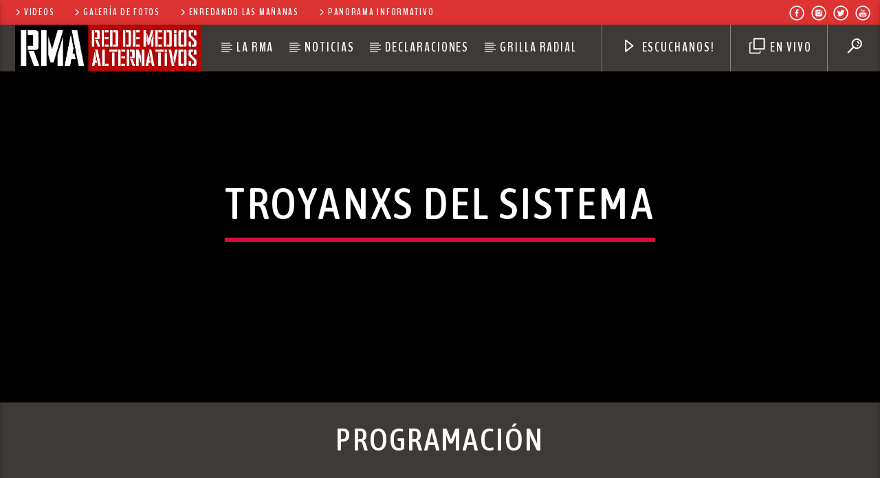

--- FILE ---
content_type: text/html; charset=UTF-8
request_url: https://rnma.org.ar/shows/troyanxs-del-sistema/
body_size: 19417
content:
<!doctype html>
<html class="no-js" lang="es" prefix="og: http://ogp.me/ns# article: http://ogp.me/ns/article#">
    <head>
        <meta charset="UTF-8">
        <meta http-equiv="X-UA-Compatible" content="IE=edge">
        <meta name="viewport" content="width=device-width, initial-scale=1.0">
        <title>Troyanxs del Sistema &#8211; RMA</title>
<meta name='robots' content='max-image-preview:large' />
<link rel='dns-prefetch' href='//www.youtube.com' />
<link rel='dns-prefetch' href='//fonts.googleapis.com' />
<link rel="alternate" type="application/rss+xml" title="RMA &raquo; Feed" href="https://rnma.org.ar/feed/" />
<link rel="alternate" type="application/rss+xml" title="RMA &raquo; Feed de los comentarios" href="https://rnma.org.ar/comments/feed/" />
<link rel="alternate" title="oEmbed (JSON)" type="application/json+oembed" href="https://rnma.org.ar/wp-json/oembed/1.0/embed?url=https%3A%2F%2Frnma.org.ar%2Fshows%2Ftroyanxs-del-sistema%2F" />
<link rel="alternate" title="oEmbed (XML)" type="text/xml+oembed" href="https://rnma.org.ar/wp-json/oembed/1.0/embed?url=https%3A%2F%2Frnma.org.ar%2Fshows%2Ftroyanxs-del-sistema%2F&#038;format=xml" />
<style id='wp-img-auto-sizes-contain-inline-css' type='text/css'>
img:is([sizes=auto i],[sizes^="auto," i]){contain-intrinsic-size:3000px 1500px}
/*# sourceURL=wp-img-auto-sizes-contain-inline-css */
</style>
<style id='wp-emoji-styles-inline-css' type='text/css'>

	img.wp-smiley, img.emoji {
		display: inline !important;
		border: none !important;
		box-shadow: none !important;
		height: 1em !important;
		width: 1em !important;
		margin: 0 0.07em !important;
		vertical-align: -0.1em !important;
		background: none !important;
		padding: 0 !important;
	}
/*# sourceURL=wp-emoji-styles-inline-css */
</style>
<style id='wp-block-library-inline-css' type='text/css'>
:root{--wp-block-synced-color:#7a00df;--wp-block-synced-color--rgb:122,0,223;--wp-bound-block-color:var(--wp-block-synced-color);--wp-editor-canvas-background:#ddd;--wp-admin-theme-color:#007cba;--wp-admin-theme-color--rgb:0,124,186;--wp-admin-theme-color-darker-10:#006ba1;--wp-admin-theme-color-darker-10--rgb:0,107,160.5;--wp-admin-theme-color-darker-20:#005a87;--wp-admin-theme-color-darker-20--rgb:0,90,135;--wp-admin-border-width-focus:2px}@media (min-resolution:192dpi){:root{--wp-admin-border-width-focus:1.5px}}.wp-element-button{cursor:pointer}:root .has-very-light-gray-background-color{background-color:#eee}:root .has-very-dark-gray-background-color{background-color:#313131}:root .has-very-light-gray-color{color:#eee}:root .has-very-dark-gray-color{color:#313131}:root .has-vivid-green-cyan-to-vivid-cyan-blue-gradient-background{background:linear-gradient(135deg,#00d084,#0693e3)}:root .has-purple-crush-gradient-background{background:linear-gradient(135deg,#34e2e4,#4721fb 50%,#ab1dfe)}:root .has-hazy-dawn-gradient-background{background:linear-gradient(135deg,#faaca8,#dad0ec)}:root .has-subdued-olive-gradient-background{background:linear-gradient(135deg,#fafae1,#67a671)}:root .has-atomic-cream-gradient-background{background:linear-gradient(135deg,#fdd79a,#004a59)}:root .has-nightshade-gradient-background{background:linear-gradient(135deg,#330968,#31cdcf)}:root .has-midnight-gradient-background{background:linear-gradient(135deg,#020381,#2874fc)}:root{--wp--preset--font-size--normal:16px;--wp--preset--font-size--huge:42px}.has-regular-font-size{font-size:1em}.has-larger-font-size{font-size:2.625em}.has-normal-font-size{font-size:var(--wp--preset--font-size--normal)}.has-huge-font-size{font-size:var(--wp--preset--font-size--huge)}.has-text-align-center{text-align:center}.has-text-align-left{text-align:left}.has-text-align-right{text-align:right}.has-fit-text{white-space:nowrap!important}#end-resizable-editor-section{display:none}.aligncenter{clear:both}.items-justified-left{justify-content:flex-start}.items-justified-center{justify-content:center}.items-justified-right{justify-content:flex-end}.items-justified-space-between{justify-content:space-between}.screen-reader-text{border:0;clip-path:inset(50%);height:1px;margin:-1px;overflow:hidden;padding:0;position:absolute;width:1px;word-wrap:normal!important}.screen-reader-text:focus{background-color:#ddd;clip-path:none;color:#444;display:block;font-size:1em;height:auto;left:5px;line-height:normal;padding:15px 23px 14px;text-decoration:none;top:5px;width:auto;z-index:100000}html :where(.has-border-color){border-style:solid}html :where([style*=border-top-color]){border-top-style:solid}html :where([style*=border-right-color]){border-right-style:solid}html :where([style*=border-bottom-color]){border-bottom-style:solid}html :where([style*=border-left-color]){border-left-style:solid}html :where([style*=border-width]){border-style:solid}html :where([style*=border-top-width]){border-top-style:solid}html :where([style*=border-right-width]){border-right-style:solid}html :where([style*=border-bottom-width]){border-bottom-style:solid}html :where([style*=border-left-width]){border-left-style:solid}html :where(img[class*=wp-image-]){height:auto;max-width:100%}:where(figure){margin:0 0 1em}html :where(.is-position-sticky){--wp-admin--admin-bar--position-offset:var(--wp-admin--admin-bar--height,0px)}@media screen and (max-width:600px){html :where(.is-position-sticky){--wp-admin--admin-bar--position-offset:0px}}

/*# sourceURL=wp-block-library-inline-css */
</style><style id='global-styles-inline-css' type='text/css'>
:root{--wp--preset--aspect-ratio--square: 1;--wp--preset--aspect-ratio--4-3: 4/3;--wp--preset--aspect-ratio--3-4: 3/4;--wp--preset--aspect-ratio--3-2: 3/2;--wp--preset--aspect-ratio--2-3: 2/3;--wp--preset--aspect-ratio--16-9: 16/9;--wp--preset--aspect-ratio--9-16: 9/16;--wp--preset--color--black: #000000;--wp--preset--color--cyan-bluish-gray: #abb8c3;--wp--preset--color--white: #ffffff;--wp--preset--color--pale-pink: #f78da7;--wp--preset--color--vivid-red: #cf2e2e;--wp--preset--color--luminous-vivid-orange: #ff6900;--wp--preset--color--luminous-vivid-amber: #fcb900;--wp--preset--color--light-green-cyan: #7bdcb5;--wp--preset--color--vivid-green-cyan: #00d084;--wp--preset--color--pale-cyan-blue: #8ed1fc;--wp--preset--color--vivid-cyan-blue: #0693e3;--wp--preset--color--vivid-purple: #9b51e0;--wp--preset--gradient--vivid-cyan-blue-to-vivid-purple: linear-gradient(135deg,rgb(6,147,227) 0%,rgb(155,81,224) 100%);--wp--preset--gradient--light-green-cyan-to-vivid-green-cyan: linear-gradient(135deg,rgb(122,220,180) 0%,rgb(0,208,130) 100%);--wp--preset--gradient--luminous-vivid-amber-to-luminous-vivid-orange: linear-gradient(135deg,rgb(252,185,0) 0%,rgb(255,105,0) 100%);--wp--preset--gradient--luminous-vivid-orange-to-vivid-red: linear-gradient(135deg,rgb(255,105,0) 0%,rgb(207,46,46) 100%);--wp--preset--gradient--very-light-gray-to-cyan-bluish-gray: linear-gradient(135deg,rgb(238,238,238) 0%,rgb(169,184,195) 100%);--wp--preset--gradient--cool-to-warm-spectrum: linear-gradient(135deg,rgb(74,234,220) 0%,rgb(151,120,209) 20%,rgb(207,42,186) 40%,rgb(238,44,130) 60%,rgb(251,105,98) 80%,rgb(254,248,76) 100%);--wp--preset--gradient--blush-light-purple: linear-gradient(135deg,rgb(255,206,236) 0%,rgb(152,150,240) 100%);--wp--preset--gradient--blush-bordeaux: linear-gradient(135deg,rgb(254,205,165) 0%,rgb(254,45,45) 50%,rgb(107,0,62) 100%);--wp--preset--gradient--luminous-dusk: linear-gradient(135deg,rgb(255,203,112) 0%,rgb(199,81,192) 50%,rgb(65,88,208) 100%);--wp--preset--gradient--pale-ocean: linear-gradient(135deg,rgb(255,245,203) 0%,rgb(182,227,212) 50%,rgb(51,167,181) 100%);--wp--preset--gradient--electric-grass: linear-gradient(135deg,rgb(202,248,128) 0%,rgb(113,206,126) 100%);--wp--preset--gradient--midnight: linear-gradient(135deg,rgb(2,3,129) 0%,rgb(40,116,252) 100%);--wp--preset--font-size--small: 13px;--wp--preset--font-size--medium: 20px;--wp--preset--font-size--large: 36px;--wp--preset--font-size--x-large: 42px;--wp--preset--spacing--20: 0.44rem;--wp--preset--spacing--30: 0.67rem;--wp--preset--spacing--40: 1rem;--wp--preset--spacing--50: 1.5rem;--wp--preset--spacing--60: 2.25rem;--wp--preset--spacing--70: 3.38rem;--wp--preset--spacing--80: 5.06rem;--wp--preset--shadow--natural: 6px 6px 9px rgba(0, 0, 0, 0.2);--wp--preset--shadow--deep: 12px 12px 50px rgba(0, 0, 0, 0.4);--wp--preset--shadow--sharp: 6px 6px 0px rgba(0, 0, 0, 0.2);--wp--preset--shadow--outlined: 6px 6px 0px -3px rgb(255, 255, 255), 6px 6px rgb(0, 0, 0);--wp--preset--shadow--crisp: 6px 6px 0px rgb(0, 0, 0);}:where(.is-layout-flex){gap: 0.5em;}:where(.is-layout-grid){gap: 0.5em;}body .is-layout-flex{display: flex;}.is-layout-flex{flex-wrap: wrap;align-items: center;}.is-layout-flex > :is(*, div){margin: 0;}body .is-layout-grid{display: grid;}.is-layout-grid > :is(*, div){margin: 0;}:where(.wp-block-columns.is-layout-flex){gap: 2em;}:where(.wp-block-columns.is-layout-grid){gap: 2em;}:where(.wp-block-post-template.is-layout-flex){gap: 1.25em;}:where(.wp-block-post-template.is-layout-grid){gap: 1.25em;}.has-black-color{color: var(--wp--preset--color--black) !important;}.has-cyan-bluish-gray-color{color: var(--wp--preset--color--cyan-bluish-gray) !important;}.has-white-color{color: var(--wp--preset--color--white) !important;}.has-pale-pink-color{color: var(--wp--preset--color--pale-pink) !important;}.has-vivid-red-color{color: var(--wp--preset--color--vivid-red) !important;}.has-luminous-vivid-orange-color{color: var(--wp--preset--color--luminous-vivid-orange) !important;}.has-luminous-vivid-amber-color{color: var(--wp--preset--color--luminous-vivid-amber) !important;}.has-light-green-cyan-color{color: var(--wp--preset--color--light-green-cyan) !important;}.has-vivid-green-cyan-color{color: var(--wp--preset--color--vivid-green-cyan) !important;}.has-pale-cyan-blue-color{color: var(--wp--preset--color--pale-cyan-blue) !important;}.has-vivid-cyan-blue-color{color: var(--wp--preset--color--vivid-cyan-blue) !important;}.has-vivid-purple-color{color: var(--wp--preset--color--vivid-purple) !important;}.has-black-background-color{background-color: var(--wp--preset--color--black) !important;}.has-cyan-bluish-gray-background-color{background-color: var(--wp--preset--color--cyan-bluish-gray) !important;}.has-white-background-color{background-color: var(--wp--preset--color--white) !important;}.has-pale-pink-background-color{background-color: var(--wp--preset--color--pale-pink) !important;}.has-vivid-red-background-color{background-color: var(--wp--preset--color--vivid-red) !important;}.has-luminous-vivid-orange-background-color{background-color: var(--wp--preset--color--luminous-vivid-orange) !important;}.has-luminous-vivid-amber-background-color{background-color: var(--wp--preset--color--luminous-vivid-amber) !important;}.has-light-green-cyan-background-color{background-color: var(--wp--preset--color--light-green-cyan) !important;}.has-vivid-green-cyan-background-color{background-color: var(--wp--preset--color--vivid-green-cyan) !important;}.has-pale-cyan-blue-background-color{background-color: var(--wp--preset--color--pale-cyan-blue) !important;}.has-vivid-cyan-blue-background-color{background-color: var(--wp--preset--color--vivid-cyan-blue) !important;}.has-vivid-purple-background-color{background-color: var(--wp--preset--color--vivid-purple) !important;}.has-black-border-color{border-color: var(--wp--preset--color--black) !important;}.has-cyan-bluish-gray-border-color{border-color: var(--wp--preset--color--cyan-bluish-gray) !important;}.has-white-border-color{border-color: var(--wp--preset--color--white) !important;}.has-pale-pink-border-color{border-color: var(--wp--preset--color--pale-pink) !important;}.has-vivid-red-border-color{border-color: var(--wp--preset--color--vivid-red) !important;}.has-luminous-vivid-orange-border-color{border-color: var(--wp--preset--color--luminous-vivid-orange) !important;}.has-luminous-vivid-amber-border-color{border-color: var(--wp--preset--color--luminous-vivid-amber) !important;}.has-light-green-cyan-border-color{border-color: var(--wp--preset--color--light-green-cyan) !important;}.has-vivid-green-cyan-border-color{border-color: var(--wp--preset--color--vivid-green-cyan) !important;}.has-pale-cyan-blue-border-color{border-color: var(--wp--preset--color--pale-cyan-blue) !important;}.has-vivid-cyan-blue-border-color{border-color: var(--wp--preset--color--vivid-cyan-blue) !important;}.has-vivid-purple-border-color{border-color: var(--wp--preset--color--vivid-purple) !important;}.has-vivid-cyan-blue-to-vivid-purple-gradient-background{background: var(--wp--preset--gradient--vivid-cyan-blue-to-vivid-purple) !important;}.has-light-green-cyan-to-vivid-green-cyan-gradient-background{background: var(--wp--preset--gradient--light-green-cyan-to-vivid-green-cyan) !important;}.has-luminous-vivid-amber-to-luminous-vivid-orange-gradient-background{background: var(--wp--preset--gradient--luminous-vivid-amber-to-luminous-vivid-orange) !important;}.has-luminous-vivid-orange-to-vivid-red-gradient-background{background: var(--wp--preset--gradient--luminous-vivid-orange-to-vivid-red) !important;}.has-very-light-gray-to-cyan-bluish-gray-gradient-background{background: var(--wp--preset--gradient--very-light-gray-to-cyan-bluish-gray) !important;}.has-cool-to-warm-spectrum-gradient-background{background: var(--wp--preset--gradient--cool-to-warm-spectrum) !important;}.has-blush-light-purple-gradient-background{background: var(--wp--preset--gradient--blush-light-purple) !important;}.has-blush-bordeaux-gradient-background{background: var(--wp--preset--gradient--blush-bordeaux) !important;}.has-luminous-dusk-gradient-background{background: var(--wp--preset--gradient--luminous-dusk) !important;}.has-pale-ocean-gradient-background{background: var(--wp--preset--gradient--pale-ocean) !important;}.has-electric-grass-gradient-background{background: var(--wp--preset--gradient--electric-grass) !important;}.has-midnight-gradient-background{background: var(--wp--preset--gradient--midnight) !important;}.has-small-font-size{font-size: var(--wp--preset--font-size--small) !important;}.has-medium-font-size{font-size: var(--wp--preset--font-size--medium) !important;}.has-large-font-size{font-size: var(--wp--preset--font-size--large) !important;}.has-x-large-font-size{font-size: var(--wp--preset--font-size--x-large) !important;}
/*# sourceURL=global-styles-inline-css */
</style>

<style id='classic-theme-styles-inline-css' type='text/css'>
/*! This file is auto-generated */
.wp-block-button__link{color:#fff;background-color:#32373c;border-radius:9999px;box-shadow:none;text-decoration:none;padding:calc(.667em + 2px) calc(1.333em + 2px);font-size:1.125em}.wp-block-file__button{background:#32373c;color:#fff;text-decoration:none}
/*# sourceURL=/wp-includes/css/classic-themes.min.css */
</style>
<link rel='stylesheet' id='titan-adminbar-styles-css' href='https://rnma.org.ar/wp-content/plugins/anti-spam/assets/css/admin-bar.css?ver=7.3.5' type='text/css' media='all' />
<link rel='stylesheet' id='vdl_css-css' href='https://rnma.org.ar/wp-content/plugins/qt-videogalleries/assets/style.css?ver=6.9' type='text/css' media='all' />
<link rel='stylesheet' id='rs-plugin-settings-css' href='https://rnma.org.ar/wp-content/plugins/revslider/public/assets/css/settings.css?ver=5.4.8.3' type='text/css' media='all' />
<style id='rs-plugin-settings-inline-css' type='text/css'>
#rs-demo-id {}
/*# sourceURL=rs-plugin-settings-inline-css */
</style>
<link rel='stylesheet' id='parent-style-css' href='https://rnma.org.ar/wp-content/themes/onair2/style.css?ver=6.9' type='text/css' media='all' />
<link rel='stylesheet' id='child-style-css' href='https://rnma.org.ar/wp-content/themes/onair2-child/style.css?ver=6.9' type='text/css' media='all' />
<link rel='stylesheet' id='mediaelement-css' href='https://rnma.org.ar/wp-includes/js/mediaelement/mediaelementplayer-legacy.min.css?ver=4.2.17' type='text/css' media='all' />
<link rel='stylesheet' id='wp-mediaelement-css' href='https://rnma.org.ar/wp-includes/js/mediaelement/wp-mediaelement.min.css?ver=6.9' type='text/css' media='all' />
<link rel='stylesheet' id='dripicons-css' href='https://rnma.org.ar/wp-content/themes/onair2/fonts/dripicons/webfont.css?ver=1.0.0' type='text/css' media='all' />
<link rel='stylesheet' id='qantumthemes_qticons-css' href='https://rnma.org.ar/wp-content/themes/onair2/fonts/qticons/qticons.css?ver=1.0.0' type='text/css' media='all' />
<link rel='stylesheet' id='slick-css' href='https://rnma.org.ar/wp-content/themes/onair2/components/slick/slick.css?ver=1.0.0' type='text/css' media='all' />
<link rel='stylesheet' id='swipebox-css' href='https://rnma.org.ar/wp-content/themes/onair2/components/swipebox/src/css/swipebox.min.css?ver=1.0.0' type='text/css' media='all' />
<link rel='stylesheet' id='classycountdown-css' href='https://rnma.org.ar/wp-content/themes/onair2/components/countdown/css/jquery.classycountdown.css?ver=1.0.0' type='text/css' media='all' />
<link rel='stylesheet' id='flashblock-css' href='https://rnma.org.ar/wp-content/themes/onair2/components/soundmanager/templates/qtradio-player/css/flashblock.css?ver=1.0.0' type='text/css' media='all' />
<link rel='stylesheet' id='qantumthemes_volume-css' href='https://rnma.org.ar/wp-content/themes/onair2/components/soundmanager/templates/qtradio-player/css/qt-360player-volume.css?ver=1.0.0' type='text/css' media='all' />
<link rel='stylesheet' id='qantumthemes_main-css' href='https://rnma.org.ar/wp-content/themes/onair2/css/qt-main.css?ver=1.0.0' type='text/css' media='all' />
<link rel='stylesheet' id='vc_tta_style-css' href='https://rnma.org.ar/wp-content/plugins/js_composer/assets/css/js_composer_tta.min.css?ver=6.0.5' type='text/css' media='all' />
<link rel='stylesheet' id='vc_animate-css-css' href='https://rnma.org.ar/wp-content/plugins/js_composer/assets/lib/bower/animate-css/animate.min.css?ver=6.0.5' type='text/css' media='all' />
<link rel='stylesheet' id='js_composer_front-css' href='https://rnma.org.ar/wp-content/plugins/js_composer/assets/css/js_composer.min.css?ver=6.0.5' type='text/css' media='all' />
<link rel='stylesheet' id='kirki_google_fonts-css' href='https://fonts.googleapis.com/css?family=Roboto%3Aregular%7CRoboto+Condensed%3Aregular%7CAsap+Condensed%3A500%7CBenchNine%3A700&#038;subset=latin-ext%2Clatin-ext%2Clatin-ext%2Clatin-ext%2Clatin-ext%2Clatin-ext%2Clatin-ext%2Clatin-ext' type='text/css' media='all' />
<link rel='stylesheet' id='kirki-styles-qt_config-css' href='https://rnma.org.ar/wp-content/plugins/ttg-core/inc/backend/kirki/assets/css/kirki-styles.css' type='text/css' media='all' />
<style id='kirki-styles-qt_config-inline-css' type='text/css'>
body, html{font-family:Roboto, Helvetica, Arial, sans-serif;font-weight:400;font-style:normal;}strong{font-family:"Roboto Condensed", Helvetica, Arial, sans-serif;font-weight:400;font-style:normal;}h1, h2, h3, h4, h5, h6, .qt-btn, .qt-capfont, caption, .qt-title {font-family:"Asap Condensed", Helvetica, Arial, sans-serif;font-weight:500;font-style:normal;letter-spacing:0.05em;text-transform:uppercase;}.qt-menubar-top, .qt-menubar, .qt-side-nav, .qt-menu-footer{font-family:BenchNine, Helvetica, Arial, sans-serif;font-weight:700;font-style:normal;letter-spacing:0.12em;text-transform:uppercase;}
/*# sourceURL=kirki-styles-qt_config-inline-css */
</style>
<script type="text/javascript" src="https://rnma.org.ar/wp-includes/js/jquery/jquery.min.js?ver=3.7.1" id="jquery-core-js"></script>
<script type="text/javascript" src="https://rnma.org.ar/wp-includes/js/jquery/jquery-migrate.min.js?ver=3.4.1" id="jquery-migrate-js"></script>
<script type="text/javascript" src="https://rnma.org.ar/wp-content/plugins/revslider/public/assets/js/jquery.themepunch.tools.min.js?ver=5.4.8.3" id="tp-tools-js"></script>
<script type="text/javascript" src="https://rnma.org.ar/wp-content/plugins/revslider/public/assets/js/jquery.themepunch.revolution.min.js?ver=5.4.8.3" id="revmin-js"></script>
<link rel="https://api.w.org/" href="https://rnma.org.ar/wp-json/" /><link rel="EditURI" type="application/rsd+xml" title="RSD" href="https://rnma.org.ar/xmlrpc.php?rsd" />
<meta name="generator" content="WordPress 6.9" />
<link rel="canonical" href="https://rnma.org.ar/shows/troyanxs-del-sistema/" />
<link rel='shortlink' href='https://rnma.org.ar/?p=11349' />
<meta property="og:title" name="og:title" content="Troyanxs del Sistema" />
<meta property="og:type" name="og:type" content="website" />
<meta property="og:image" name="og:image" content="https://rnma.org.ar/wp-content/uploads/2019/12/72988021_2613006288935928_1786794682483736576_o.jpg" />
<meta property="og:url" name="og:url" content="https://rnma.org.ar/shows/troyanxs-del-sistema/" />
<meta property="og:description" name="og:description" content="Las voces ignoradas por la actualidad mediática resuenan en Troyanxs del Sistema" />
<meta property="og:locale" name="og:locale" content="es_ES" />
<meta property="og:site_name" name="og:site_name" content="RMA" />
<meta property="twitter:card" name="twitter:card" content="summary_large_image" />
<meta property="article:published_time" name="article:published_time" content="2019-12-04T17:05:56-06:00" />
<meta property="article:modified_time" name="article:modified_time" content="2019-12-04T17:05:56-06:00" />
<meta property="article:author" name="article:author" content="https://rnma.org.ar/author/rnmarnma-org-ar/" />
<!-- Analytics by WP Statistics - https://wp-statistics.com -->
<meta name="generator" content="Powered by WPBakery Page Builder - drag and drop page builder for WordPress."/>
<meta name="generator" content="Powered by Slider Revolution 5.4.8.3 - responsive, Mobile-Friendly Slider Plugin for WordPress with comfortable drag and drop interface." />
<link rel="icon" href="https://rnma.org.ar/wp-content/uploads/2024/08/cropped-320-320-max-32x32.jpg" sizes="32x32" />
<link rel="icon" href="https://rnma.org.ar/wp-content/uploads/2024/08/cropped-320-320-max-192x192.jpg" sizes="192x192" />
<link rel="apple-touch-icon" href="https://rnma.org.ar/wp-content/uploads/2024/08/cropped-320-320-max-180x180.jpg" />
<meta name="msapplication-TileImage" content="https://rnma.org.ar/wp-content/uploads/2024/08/cropped-320-320-max-270x270.jpg" />
<script type="text/javascript">function setREVStartSize(e){									
						try{ e.c=jQuery(e.c);var i=jQuery(window).width(),t=9999,r=0,n=0,l=0,f=0,s=0,h=0;
							if(e.responsiveLevels&&(jQuery.each(e.responsiveLevels,function(e,f){f>i&&(t=r=f,l=e),i>f&&f>r&&(r=f,n=e)}),t>r&&(l=n)),f=e.gridheight[l]||e.gridheight[0]||e.gridheight,s=e.gridwidth[l]||e.gridwidth[0]||e.gridwidth,h=i/s,h=h>1?1:h,f=Math.round(h*f),"fullscreen"==e.sliderLayout){var u=(e.c.width(),jQuery(window).height());if(void 0!=e.fullScreenOffsetContainer){var c=e.fullScreenOffsetContainer.split(",");if (c) jQuery.each(c,function(e,i){u=jQuery(i).length>0?u-jQuery(i).outerHeight(!0):u}),e.fullScreenOffset.split("%").length>1&&void 0!=e.fullScreenOffset&&e.fullScreenOffset.length>0?u-=jQuery(window).height()*parseInt(e.fullScreenOffset,0)/100:void 0!=e.fullScreenOffset&&e.fullScreenOffset.length>0&&(u-=parseInt(e.fullScreenOffset,0))}f=u}else void 0!=e.minHeight&&f<e.minHeight&&(f=e.minHeight);e.c.closest(".rev_slider_wrapper").css({height:f})					
						}catch(d){console.log("Failure at Presize of Slider:"+d)}						
					};</script>
		<style type="text/css" id="wp-custom-css">
			.side-nav {
    height: 100%!important
    height: -webkit-calc(100% + 0px)!important;
    height: calc(100% + 0px)!important;
    height: -moz-calc(100%)!important;
}
/*Lucre*/
.vc_custom_1585182207778 {
    margin-right: 1px !important;
    margin-left: 1px !important;
    padding-right: 10px !important;
    padding-left: 10px !important;
	background-color: #f7fbfc !important;
  }		</style>
		


	<!-- THEME STYLES DYNAMIC CUSTOMIZATIONS ========================= -->


	<style type="text/css" id="qantumthemes-theme-customizations">


body, html, .qt-content-main, .qt-negative .qt-caption-small span, .qt-paper, .qt-negative .qt-caption-med, .qt-card, .qt-paper, .qt-card, .qt-card-s, .qt-negative .qt-caption-med span, input:not([type]), input[type=text], input[type=password], input[type=email], input[type=url], input[type=time], input[type=date], input[type=datetime], input[type=datetime-local], input[type=tel], input[type=number], input[type=search], textarea.materialize-textarea ,
.qt-negative .qt-card h1, .qt-negative .qt-card h2, .qt-negative .qt-card h3, .qt-negative .qt-card h4, .qt-negative .qt-card h4 a, .qt-negative .qt-card h5, .qt-negative .qt-card h6, .qt-negative .qt-card h1 a, .qt-negative .qt-card h2 a, .qt-negative .qt-card h3 a, .qt-negative .qt-card h4 a, .qt-negative .qt-card h5 a, .qt-negative .qt-card h6 a {
color: rgba(0,0,0,0.87) }

*::placeholder {
color: rgba(0,0,0,0.87) }

.qt-text-secondary {
color: rgba(0,0,0,0.65) }

h1, h2, h3, h4, h5, h6, h1 a, h2 a, h3 a, h4 a, h5 a, h6 a {
color: rgba(0,0,0,0.75) }

.qt-negative h1, .qt-negative h2, .qt-negative h3, .qt-negative h4, .qt-negative h5, .qt-negative h6, .qt-negative h1 a, .qt-negative h2 a, .qt-negative h3 a, .qt-negative h4 a, .qt-negative h5 a, .qt-negative h6 a {
color: #ffffff }

a, .qt-content-main a, a.qt-logo-text span, .tabs .tab a, .qt-pageheader h1 a, .qt-pageheader h2 a, .qt-pageheader h3 a, .qt-pageheader h4 a, .qt-pageheader h5 a, .qt-pageheader h6 a {
color: #dd0e34 }

.qt-content-aside, .qt-footer, .qt-tags {
color: rgba(0,0,0,0.65) }

.qt-content-aside a, .qt-footer a, .qt-tags a, .qt_color_secondary, .woocommerce div.product p.price, .woocommerce div.product span.price, .woocommerce ul.products li.product .price {
color: #aa65f0 }


.qt-negative, .qt-content-primary-dark,.qt-content-primary,.qt-content-primary-light,.qt-btn-primary, .btn-primary,.qt-secondary, .qt-btn-secondary, .btn-secondary, nav.qt-menubar ul.qt-desktopmenu a:hover, .qt-side-nav a , .qt-sharepage a, .qt-caption-med span , .qt-caption-small span, a.rsswidget, .qt-text-neg, .qt-logo-text, .qt-negative .qt-btn-ghost, .qt-text-neg .qt-btn-ghost {
color: #ffffff }

.qt-mobile-menu, .qt-menu-social a {
color: rgba(255,255,255,0.65) }




body, html, .qt-body {
background-color:#f7f7f9 }

#qtplayercontainer {
  background-color: }

.qt-body.woocommerce li.product, .give-form-wrap, .qt-paper, .qt-card, .qt-card-s, .qt-negative .qt-caption-med span, a.rsswidget, input:not([type]), input[type=text], input[type=password], input[type=email], input[type=url], input[type=time], input[type=date], input[type=datetime], input[type=datetime-local], input[type=tel], input[type=number], input[type=search], textarea.materialize-textarea, table.striped>tbody>tr:nth-child(odd), table.bordered>thead>tr, table.bordered>tbody>tr, .qt-negative .qt-caption-small span {
background-color: #ffffff }

.qt-content-primary, .qt-menubar-top {
background-color: #dd3333 }

.qt-content-primary-dark, .qt-menubar , .qt-mobile-menu, .qt-desktopmenu a{
background-color: #3d3a37 }

.qt-content-primary-light {
background-color: #acbcdc }

.qt-body.woocommerce div.product .woocommerce-tabs ul.tabs li.active,
.qt-accent, .qt-btn-primary, .btn-primary, nav.qt-menubar ul.qt-desktopmenu a:hover, .qt-btn-primary, .tabs .indicator, .pagination li.active, .give-btn,
.woocommerce #respond input#submit, .woocommerce a.button, .woocommerce button.button, .woocommerce input.button {
background-color: #dd0e34!important }

a.qt-link-layer {
background-color: #dd3333!important }

.qt-secondary, .qt-btn-secondary, .btn-secondary, .qt-side-nav li li a, .slick-slider .slick-arrow::after, .slick-slider .slick-dots li.slick-active button,
.woocommerce span.onsale, .woocommerce #respond input#submit.alt, .woocommerce a.button.alt, .woocommerce button.button.alt, .woocommerce input.button.alt {
background-color: #aa65f0!important }

.qt-caption-med span, .qt-caption-small span, a.rsswidget  {
background-color: #000000 }



.qt-tags a {
  border-color: rgba(0,0,0,0.65) }


.qt-menubar ul.qt-desktopmenu > li::after, .qt-menubar ul.qt-desktopmenu > li > a::after, .qt-menubar ul.qt-desktopmenu > li > a::before , .qt-menubar ul.qt-desktopmenu > li.current_page_item:hover::after, .qt-menubar ul.qt-desktopmenu > li.current_page_item:hover > a::after, .qt-menubar ul.qt-desktopmenu > li.current_page_item:hover > a::before, .qt-negative .qt-btn-ghost, .qt-negative .qt-widgets .qt-caption-small, .qt-caption-small {
border-color: #ffffff }

  .qt-menubar ul.qt-desktopmenu > li.current_page_item:hover::after, .qt-menubar ul.qt-desktopmenu > li.current_page_item:hover > a::after, .qt-menubar ul.qt-desktopmenu > li.current_page_item:hover > a::before {
border-color: inherit !important; }

.qt-menubar ul.qt-desktopmenu > li.current_page_item::after, .qt-menubar ul.qt-desktopmenu > li.current_page_item > a::after, .qt-menubar ul.qt-desktopmenu > li.current_page_item > a::before, .qt-pageheader .qt-caption {
border-color: #dd0e34 !important; }

.qt-caption-small, .qt-negative .qt-caption-small {
border-color: #000000 }

.qt-negative .qt-caption-small { 
border-color: #ffffff 
  }



/* Hover states ============ */
a:hover, .tabs .tab a:hover, .qt-pageheader h1 a:hover, .qt-pageheader h2 a:hover, .qt-pageheader h3 a:hover, .qt-pageheader h4 a:hover, .qt-pageheader h5 a:hover, .qt-pageheader h6 a:hover { 
  color: #dd3333 }
.qt-menubar-top a:hover, .qt-pageheader .qt-tags a:hover, .qt-content-aside a:hover, .qt-footer a:hover, .qt-tags a:hover, .qt_color_secondary:hover {
  color: #ccd4d6!important }
  
  
.qt-btn-primary:hover, .btn-primary:hover, .qt-sharepage a:hover, .woocommerce #respond input#submit:hover, .woocommerce a.button:hover, .woocommerce button.button:hover, .woocommerce input.button:hover {
  background-color: #dd3333!important }
.qt-btn-secondary:hover, .btn-secondary:hover, .qt-secondary:hover, .qt-btn-secondary:hover, .btn-secondary:hover, .qt-side-nav li li a:hover, .slick-slider .slick-arrow:hover::after, .slick-slider .slick-dots li.slick-active button:hover {
  background-color: #ccd4d6!important }
.qt-tags a:hover {
  border-color: #ccd4d6!important }



 .qt-menubar ul a { font-size: 1.2em; } 
</style>

	
<!-- QT STYLES DYNAMIC CUSTOMIZATIONS END ========= -->

<noscript><style> .wpb_animate_when_almost_visible { opacity: 1; }</style></noscript>
		<!-- CSS styles added by QT Subpages Plugin -->
		<style type="text/css">
			.vdl-subpages-item  a .detail {background: rgba(0,0,0,.8) !important;} 
			.vdl-subpages-item  a .detail .title {font-size:px;  color:#000000 !important;}
			.vdl-subpages-item  a .detail p.trmlist span.trm {border-color:#000000 !important;color:#000000!important;}
			.vdl-subpages-item  a .detail {padding-top:px !important;}
			.vdl-subpages-container ul.vdl-subpages-tagcloud li a {
				
				color:#000000;
				background-color:#000000;
				border-color:#000000; 
				
			}
			.vdl-subpages-container ul.vdl-subpages-tagcloud li a:hover {background-color:#000000;}
			
			
			
			
			@media (max-width: 768px){
				.vdl-elementcontents a.vdl-link .detail .title {}
			}
			
		</style>
		
    </head>
    <body id="onair2Body" class="wp-singular shows-template-default single single-shows postid-11349 wp-theme-onair2 wp-child-theme-onair2-child is_chrome is_osx qt-parentcontainer template- qt-stickymenu qt-has-secondarybar qt-body wpb-js-composer js-comp-ver-6.0.5 vc_responsive" data-start>
    <!-- QT HEADER END ================================ -->
 
	
<div class="qt-main-menubar" data-0="@class:qt-main-menubar">
	
			<div class="qt-menubar-top qt-content-primary hide-on-large-and-down">
			<ul>
				<li id="menu-item-11478" class="menu-item menu-item-type-post_type menu-item-object-page menu-item-11478"><a href="https://rnma.org.ar/producciones-audiovisuales-de-la-rnma/"><i class="dripicons-chevron-right"></i>Videos</a></li>
<li id="menu-item-11496" class="menu-item menu-item-type-post_type menu-item-object-page menu-item-11496"><a href="https://rnma.org.ar/galeria-de-fotos/"><i class="dripicons-chevron-right"></i>Galería de Fotos</a></li>
<li id="menu-item-12126" class="menu-item menu-item-type-post_type menu-item-object-page menu-item-12126"><a href="https://rnma.org.ar/enredando-las-mananas/"><i class="dripicons-chevron-right"></i>Enredando las Mañanas</a></li>
<li id="menu-item-12127" class="menu-item menu-item-type-post_type menu-item-object-page menu-item-12127"><a href="https://rnma.org.ar/panorama-informativo/"><i class="dripicons-chevron-right"></i>Panorama Informativo</a></li>
				<li class="right"><a href="https://www.youtube.com/channel/UCD5VbypaI2ITJR6kLG-X04A" class="qw-disableembedding qw_social" target="_blank"><i class="qticon-youtube qt-socialicon"></i></a></li><li class="right"><a href="https://twitter.com/RNMA_Arg" class="qw-disableembedding qw_social" target="_blank"><i class="qticon-twitter qt-socialicon"></i></a></li><li class="right"><a href="https://www.instagram.com/rmalternativos/" class="qw-disableembedding qw_social" target="_blank"><i class="qticon-instagram qt-socialicon"></i></a></li><li class="right"><a href="https://www.facebook.com/rmalternativos/" class="qw-disableembedding qw_social" target="_blank"><i class="qticon-facebook qt-socialicon"></i></a></li>			</ul>
		</div>
	 




	<!-- QT MENUBAR  ================================ -->
	<nav id="qtmainmenucontainer" class="qt-menubar nav-wrapper qt-content-primary">
		<!-- desktop menu  HIDDEN IN MOBILE AND TABLETS -->
		<ul class="qt-desktopmenu hide-on-xl-and-down">
			<li class="qt-logo-link">
				<a href="https://rnma.org.ar" class="brand-logo qt-logo-text">
					<img src="https://rnma.org.ar/wp-content/uploads/2024/08/929-232-max.jpg" alt="Inicio">				</a>
			</li>

			<li id="menu-item-10471" class="menu-item menu-item-type-post_type menu-item-object-page menu-item-has-children menu-item-10471"><a href="https://rnma.org.ar/la-rnma/">La RMA</a>
<ul class="sub-menu">
	<li id="menu-item-10350" class="menu-item menu-item-type-post_type menu-item-object-page menu-item-10350"><a href="https://rnma.org.ar/rnma/">¿Qué es la RMA?</a></li>
	<li id="menu-item-10348" class="menu-item menu-item-type-post_type menu-item-object-page menu-item-10348"><a href="https://rnma.org.ar/como-sumarse-a-la-rnma/">¿Cómo sumarse a la RMA?</a></li>
	<li id="menu-item-10349" class="menu-item menu-item-type-post_type menu-item-object-page menu-item-10349"><a href="https://rnma.org.ar/quienes-formamos-parte-de-la-rnma/">¿Quiénes formamos parte de la RMA?</a></li>
</ul>
</li>
<li id="menu-item-10360" class="menu-item menu-item-type-taxonomy menu-item-object-category menu-item-has-children menu-item-10360"><a href="https://rnma.org.ar/category/noticias/">Noticias</a>
<ul class="sub-menu">
	<li id="menu-item-10361" class="menu-item menu-item-type-taxonomy menu-item-object-category menu-item-10361"><a href="https://rnma.org.ar/category/noticias/nacionales/">Nacionales</a></li>
	<li id="menu-item-10362" class="menu-item menu-item-type-taxonomy menu-item-object-category menu-item-10362"><a href="https://rnma.org.ar/category/noticias/internacionales/">Internacionales</a></li>
	<li id="menu-item-10364" class="menu-item menu-item-type-taxonomy menu-item-object-category menu-item-10364"><a href="https://rnma.org.ar/category/noticias/genero/">Género</a></li>
	<li id="menu-item-10365" class="menu-item menu-item-type-taxonomy menu-item-object-category menu-item-10365"><a href="https://rnma.org.ar/category/noticias/socio-ambiental/">Socioambiental</a></li>
	<li id="menu-item-10363" class="menu-item menu-item-type-taxonomy menu-item-object-category menu-item-10363"><a href="https://rnma.org.ar/category/noticias/derechoshumanos/">Derechos Humanos</a></li>
</ul>
</li>
<li id="menu-item-12185" class="menu-item menu-item-type-taxonomy menu-item-object-category menu-item-has-children menu-item-12185"><a href="https://rnma.org.ar/category/declaraciones/">Declaraciones</a>
<ul class="sub-menu">
	<li id="menu-item-10356" class="menu-item menu-item-type-taxonomy menu-item-object-category menu-item-10356"><a href="https://rnma.org.ar/category/declaraciones/documentos/">Documentos</a></li>
	<li id="menu-item-10355" class="menu-item menu-item-type-taxonomy menu-item-object-category menu-item-10355"><a href="https://rnma.org.ar/category/declaraciones/comunicados/">Comunicados</a></li>
</ul>
</li>
<li id="menu-item-11490" class="menu-item menu-item-type-post_type menu-item-object-page menu-item-has-children menu-item-11490"><a href="https://rnma.org.ar/grillaradial/">Grilla Radial</a>
<ul class="sub-menu">
	<li id="menu-item-11502" class="menu-item menu-item-type-post_type menu-item-object-schedule menu-item-11502"><a href="https://rnma.org.ar/schedule/lunes/">Lunes</a></li>
	<li id="menu-item-11501" class="menu-item menu-item-type-post_type menu-item-object-schedule menu-item-11501"><a href="https://rnma.org.ar/schedule/martes/">Martes</a></li>
	<li id="menu-item-11499" class="menu-item menu-item-type-post_type menu-item-object-schedule menu-item-11499"><a href="https://rnma.org.ar/schedule/miercoles-2/">Miércoles</a></li>
	<li id="menu-item-11500" class="menu-item menu-item-type-post_type menu-item-object-schedule menu-item-11500"><a href="https://rnma.org.ar/schedule/miercoles/">Jueves</a></li>
	<li id="menu-item-11498" class="menu-item menu-item-type-post_type menu-item-object-schedule menu-item-11498"><a href="https://rnma.org.ar/schedule/viernes/">Viernes</a></li>
	<li id="menu-item-11497" class="menu-item menu-item-type-post_type menu-item-object-schedule menu-item-11497"><a href="https://rnma.org.ar/schedule/11463/">Sábado</a></li>
</ul>
</li>
 


			 
			<li class="right qt-menu-btn">
				<a href="#!" data-expandable="#qtsearchbar" class="qt-scrolltop">
					<i class="icon dripicons-search"></i>
				</a>
			</li>
						

			 				<li class="right qt-menu-btn">
					<a href="https://youtu.be/PXKZji4mp-A" class="qt-popupwindow noajax" data-name=" EN VIVO" data-width="320" data-height="500">
						<i class="icon dripicons-duplicate"></i> EN VIVO					</a>
				</li>
			
								<li class="right qt-menu-btn">
						<a  href="#!" class="button-playlistswitch qtlistenbutton" data-activates="channelslist">
							<i class="icon dripicons-media-play"></i> Escuchanos!						</a>
											</li>
				

		</ul>
		
		<!-- mobile menu icon and logo VISIBLE ONLY TABLET AND MOBILE-->
		<ul class="qt-desktopmenu qt-mobilemenubar hide-on-xl-only ">
			<li>
				<a href="#" data-activates="qt-mobile-menu" class="button-collapse qt-menu-switch qt-btn qt-btn-primary qt-btn-m">
					<i class="dripicons-menu"></i>
				</a>
			</li>
			<li>
				<a href="https://rnma.org.ar" class="brand-logo qt-logo-text">
					<img src="https://rnma.org.ar/wp-content/uploads/2024/08/929-232-max.jpg" alt="Inicio">				</a>
			</li>
					</ul>
	</nav>
	</div>

<!-- mobile menu -->
<div id="qt-mobile-menu" class="side-nav qt-content-primary">
	 <ul class=" qt-side-nav">
		<li class="menu-item menu-item-type-post_type menu-item-object-page menu-item-has-children menu-item-10471"><a href="https://rnma.org.ar/la-rnma/">La RMA</a>
<ul class="sub-menu">
	<li class="menu-item menu-item-type-post_type menu-item-object-page menu-item-10350"><a href="https://rnma.org.ar/rnma/">¿Qué es la RMA?</a></li>
	<li class="menu-item menu-item-type-post_type menu-item-object-page menu-item-10348"><a href="https://rnma.org.ar/como-sumarse-a-la-rnma/">¿Cómo sumarse a la RMA?</a></li>
	<li class="menu-item menu-item-type-post_type menu-item-object-page menu-item-10349"><a href="https://rnma.org.ar/quienes-formamos-parte-de-la-rnma/">¿Quiénes formamos parte de la RMA?</a></li>
</ul>
</li>
<li class="menu-item menu-item-type-taxonomy menu-item-object-category menu-item-has-children menu-item-10360"><a href="https://rnma.org.ar/category/noticias/">Noticias</a>
<ul class="sub-menu">
	<li class="menu-item menu-item-type-taxonomy menu-item-object-category menu-item-10361"><a href="https://rnma.org.ar/category/noticias/nacionales/">Nacionales</a></li>
	<li class="menu-item menu-item-type-taxonomy menu-item-object-category menu-item-10362"><a href="https://rnma.org.ar/category/noticias/internacionales/">Internacionales</a></li>
	<li class="menu-item menu-item-type-taxonomy menu-item-object-category menu-item-10364"><a href="https://rnma.org.ar/category/noticias/genero/">Género</a></li>
	<li class="menu-item menu-item-type-taxonomy menu-item-object-category menu-item-10365"><a href="https://rnma.org.ar/category/noticias/socio-ambiental/">Socioambiental</a></li>
	<li class="menu-item menu-item-type-taxonomy menu-item-object-category menu-item-10363"><a href="https://rnma.org.ar/category/noticias/derechoshumanos/">Derechos Humanos</a></li>
</ul>
</li>
<li class="menu-item menu-item-type-taxonomy menu-item-object-category menu-item-has-children menu-item-12185"><a href="https://rnma.org.ar/category/declaraciones/">Declaraciones</a>
<ul class="sub-menu">
	<li class="menu-item menu-item-type-taxonomy menu-item-object-category menu-item-10356"><a href="https://rnma.org.ar/category/declaraciones/documentos/">Documentos</a></li>
	<li class="menu-item menu-item-type-taxonomy menu-item-object-category menu-item-10355"><a href="https://rnma.org.ar/category/declaraciones/comunicados/">Comunicados</a></li>
</ul>
</li>
<li class="menu-item menu-item-type-post_type menu-item-object-page menu-item-has-children menu-item-11490"><a href="https://rnma.org.ar/grillaradial/">Grilla Radial</a>
<ul class="sub-menu">
	<li class="menu-item menu-item-type-post_type menu-item-object-schedule menu-item-11502"><a href="https://rnma.org.ar/schedule/lunes/">Lunes</a></li>
	<li class="menu-item menu-item-type-post_type menu-item-object-schedule menu-item-11501"><a href="https://rnma.org.ar/schedule/martes/">Martes</a></li>
	<li class="menu-item menu-item-type-post_type menu-item-object-schedule menu-item-11499"><a href="https://rnma.org.ar/schedule/miercoles-2/">Miércoles</a></li>
	<li class="menu-item menu-item-type-post_type menu-item-object-schedule menu-item-11500"><a href="https://rnma.org.ar/schedule/miercoles/">Jueves</a></li>
	<li class="menu-item menu-item-type-post_type menu-item-object-schedule menu-item-11498"><a href="https://rnma.org.ar/schedule/viernes/">Viernes</a></li>
	<li class="menu-item menu-item-type-post_type menu-item-object-schedule menu-item-11497"><a href="https://rnma.org.ar/schedule/11463/">Sábado</a></li>
</ul>
</li>
	</ul>
</div>

<!-- mobile toolbar -->
<ul class="qt-mobile-toolbar qt-content-primary-dark qt-content-aside hide-on-xl-only">
	
	 
	<li><a href="#!" data-expandable="#qtsearchbar" class="qt-scrolltop"><i class="icon dripicons-search"></i></a></li>
	

			<li><a href="https://youtu.be/PXKZji4mp-A" class="qt-popupwindow noajax" data-name="Music Player" data-width="320" data-height="500"><i class="icon dripicons-duplicate"></i></a></li>
	
		<li>
					<a href="#" class="button-playlistswitch qtlistenbutton" data-activates="channelslist"><i class="icon dripicons-media-play"></i></a>
			</li>
	
</ul><!-- SEARCH FORM ========================= -->
<div id="qtsearchbar"  class="qt-searchbar qt-content-primary qt-expandable ">
	<div class="qt-expandable-inner">
		<form method="get" class="qt-inline-form" action="https://rnma.org.ar/" role="search">
			<div class="row qt-nopadding">
				<div class="col s12 m8 l9">
					<input placeholder="Escribe y presiona enter &hellip;" value="" name="s" type="text" class="validate qt-input-l">
				</div>
				<div class="col s12 m3 l2">
					<input type="submit" value="Buscar" class="qt-btn qt-btn-primary qt-btn-l qt-fullwidth">
				</div>
				<div class="col s12 m1 l1">
					<a href="#!" class="qt-btn qt-btn-l qt-btn-secondary qt-fullwidth aligncenter" data-expandable="#qtsearchbar"><i class="dripicons-cross"></i></a>
				</div>
			</div>
		</form>
	</div>
</div>
<!-- SEARCH FORM END ========================= -->
	<div id="maincontent" class="qt-main">
							<!-- ======================= HEADER SECTION ======================= -->
			<!-- HEADER CAPTION ========================= -->
<div class="qt-pageheader qt-negative">
	<div class="qt-container">
		<h1 class="qt-caption qt-spacer-s">
			Troyanxs del Sistema		</h1>
		
		<h3>
		</h3>
		<h4 class="qt-subtitle">
		   		</h4>

	</div>
	 	<div class="qt-header-bg" data-bgimage="https://rnma.org.ar/wp-content/uploads/2019/12/72988021_2613006288935928_1786794682483736576_o.jpg" data-bgattachment="" data-parallax="1">
	</div>
	</div>
<!-- HEADER CAPTION END ========================= -->
			<!-- ======================= SCHEDULE SECTION ======================= -->
			<!-- TIMING TABLE ================================================== -->
<div class="qt-showscheduled qt-capfont">
	<div class="qt-content-primary-dark">
		<h2>Programación</h2>
	</div>
	<div class="qt-content-primary-light">
		<div class="qt-container">
			<table class="qt-content-primary">
				<tr>
					<td class="qt-content-primary-light"><i class="dripicons-calendar"></i></td>
					<td class="qt-content-primary-light"><i class="dripicons-clock"></i></td>
					<td class="qt-content-primary-light"></td>
					<td class="qt-content-primary-light"><i class="dripicons-stopwatch"></i></td>
				</tr>

								  						<tr>
											<th class="qt-accent">Martes</th>
											<td>18:00</td>
											<td><i class="dripicons-arrow-thin-right"></i></td>
											<td>19:00</td>
										</tr>
				  								</table>
		</div>
	</div>
</div>
<!-- TIMING TABLE END ================================================== -->
			<!-- ======================= CONTENT SECTION ======================= -->
			<div class="qt-container qt-spacer-l qt-show-contents">
				<div class="row">
					<div class="col s12 m12 l1">
						<!-- SHARE FUNCTIONS ================================================== -->
<ul class="qt-sharepage qt-sharepage-vertical qt-content-primary">
	<li class="hide-on-med-and-down">
		<i class="qticon-share qt-shareicon qt-content-primary-dark tooltipped"></i>
	</li>
	<li>
		<a class="qt-popupwindow qt-sharelink qt-tooltipped" target="_blank" rel="nofollow"
		data-tooltip="Compartir en Facebook" data-position="right" 
		data-name="Compartir" data-width="600" data-height="500" target="_blank" href="https://www.facebook.com/sharer/sharer.php?u=https://rnma.org.ar/shows/troyanxs-del-sistema/&#038;title=Troyanxs%20del%20Sistema">
			<i class="qticon-facebook"></i>
		</a>
	</li>
	<li>
		<a class="qt-popupwindow qt-sharelink qt-tooltipped" target="_blank" rel="nofollow" data-tooltip="Compartir en Twitter" data-position="right" 
			data-name="Compartir" data-width="600" data-height="500" target="_blank" href="http://twitter.com/share?text=Troyanxs%20del%20Sistema&#038;url=https://rnma.org.ar/shows/troyanxs-del-sistema/">
			<i class="qticon-twitter"></i>
		</a>
	</li>


	<li>
		<a class="qt-popupwindow qt-sharelink qt-tooltipped" target="_blank" rel="nofollow" data-tooltip="Compartir en Pinterest" data-position="right" 
			data-name="Compartir" data-width="600" data-height="500" target="_blank" href="https://pinterest.com/pin/create/button/?&#038;url=https://rnma.org.ar/shows/troyanxs-del-sistema/&#038;description=Troyanxs%20del%20Sistema&#038;media=https://rnma.org.ar/wp-content/uploads/2019/12/72988021_2613006288935928_1786794682483736576_o.jpg">
			<i class="qticon-pinterest"></i>
		</a>
	</li>

	<li>
		<a class="qt-popupwindow qt-sharelink qt-tooltipped" target="_blank" rel="nofollow" data-tooltip="Share on Linkedin" data-position="right" 
			data-name="Compartir" data-width="600" data-height="500" target="_blank" href="https://www.linkedin.com/shareArticle?mini=true&#038;url=https://rnma.org.ar/shows/troyanxs-del-sistema/&#038;title=Troyanxs%20del%20Sistema">
			<i class="qticon-linkedin"></i>
		</a>
	</li>

	<li>
		<a class="qt-popupwindow qt-sharelink qt-tooltipped" target="_blank" rel="nofollow" data-tooltip="Envía por Whatsapp" data-position="right" 
			data-name="Compartir" data-width="600" data-height="500" target="_blank"  href="https://wa.me/?text=Troyanxs+del+Sistema+-+https://rnma.org.ar/shows/troyanxs-del-sistema/">
			<i class="qticon-whatsapp"></i>
		</a>
	</li>


	</ul>
<!-- SHARE FUNCTIONS ================================================== -->


						<hr class="qt-spacer-m">
					</div>
					<div class="col s12 m12 l11">
						<div class="qt-card qt-contents qt-showcard">
							<div class="row">
								<div class="col s12 m6 l6 qt-show-tagline">
									<h3 class="qt-title">
										Troyanxs del Sistema									</h3>
									<h4 class="qt-show-social">
																		</h4>
								</div>
								<div class="col s12 m6 l6">
									<h5>
										Etiquetado como: 									</h5>
									<div class="qt-content-readmore">
										<div class="qt-the-content">
										   	Las voces ignoradas por la actualidad mediática resuenan en Troyanxs del Sistema											<div id="qtmaincontentexpandable" class="qt-expandable">                                        
												<div class="qt-expandable-inner">
													<p>Las voces ignoradas por la actualidad mediática resuenan en Troyanxs del Sistema</p>
												</div>
											</div>
										</div>
										<hr class="qt-spacer-m">
										<a href="#" class="qt-btn qt-btn-primary qt-btn-" data-expandable="#qtmaincontentexpandable">Leer más</a>
									</div>
								</div>
							</div>
						</div>
					</div>
				</div>
			</div>

			

			

			

			
			

			

			



			<hr class="qt-spacer-l">
			<!-- ======================= RELATED SECTION ======================= -->
			
			
<!-- ======================= RELATED SECTION ======================= -->
	<div class="qt-content-primary qt-negative qt-related-section qt-vertical-padding-l">
		<div class="qt-container">
			<h5 class="qt-caption-small">
				<span>También te puede gustar</span>
			</h5>
			<div class="qt-related-list row">
									<div class="col s12 m4 l4">
						<!-- SHOW RELATED ITEM ========================= -->
<div class="qt-part-archive-item qt-part-archive-item-show qt-negative">
	<div class="qt-item-header">
		<div class="qt-header-top">
			<ul class="qt-tags">
				<li>
									</li>
			</ul>
	    </div>
		<div class="qt-header-mid qt-vc">
			<div class="qt-vi">
		  		<h3 class="qt-ellipsis qt-t qt-title">
					<a href="https://rnma.org.ar/shows/espejos-todavia/" class="qt-text-shadow">Espejos Todavia</a>
				</h3>
				<p class="qt-small qt-ellipsis">Espejos Todavía</p>
			</div>
		</div>
		<div class="qt-header-bottom">
			<a href="https://rnma.org.ar/shows/espejos-todavia/" class="qt-btn qt-btn-primary qt-readmore"><i class="dripicons-headset"></i></a>
		</div>
		        <div class="qt-header-bg" data-bgimage="https://rnma.org.ar/wp-content/uploads/2019/12/51626390_808985349445536_9063006655330910208_n-300x200.jpg">
            <img width="300" height="200" src="https://rnma.org.ar/wp-content/uploads/2019/12/51626390_808985349445536_9063006655330910208_n-300x200.jpg" class="attachment-medium size-medium wp-post-image" alt="" decoding="async" fetchpriority="high" srcset="https://rnma.org.ar/wp-content/uploads/2019/12/51626390_808985349445536_9063006655330910208_n-300x200.jpg 300w, https://rnma.org.ar/wp-content/uploads/2019/12/51626390_808985349445536_9063006655330910208_n-768x512.jpg 768w, https://rnma.org.ar/wp-content/uploads/2019/12/51626390_808985349445536_9063006655330910208_n.jpg 960w" sizes="(max-width: 300px) 100vw, 300px" />        </div>
     		</div>
</div>
<!-- SHOW RELATED ITEM END ========================= -->
					</div>
									<div class="col s12 m4 l4">
						<!-- SHOW RELATED ITEM ========================= -->
<div class="qt-part-archive-item qt-part-archive-item-show qt-negative">
	<div class="qt-item-header">
		<div class="qt-header-top">
			<ul class="qt-tags">
				<li>
									</li>
			</ul>
	    </div>
		<div class="qt-header-mid qt-vc">
			<div class="qt-vi">
		  		<h3 class="qt-ellipsis qt-t qt-title">
					<a href="https://rnma.org.ar/shows/otras-voces-otras-propuestas/" class="qt-text-shadow">Otras Voces&#8230;Otras Propuestas</a>
				</h3>
				<p class="qt-small qt-ellipsis">Otras Voces...Otras Propuestas</p>
			</div>
		</div>
		<div class="qt-header-bottom">
			<a href="https://rnma.org.ar/shows/otras-voces-otras-propuestas/" class="qt-btn qt-btn-primary qt-readmore"><i class="dripicons-headset"></i></a>
		</div>
		        <div class="qt-header-bg" data-bgimage="https://rnma.org.ar/wp-content/uploads/2019/12/12985454_1328450880504281_9035091073071184456_n-165x300.jpg">
            <img width="165" height="300" src="https://rnma.org.ar/wp-content/uploads/2019/12/12985454_1328450880504281_9035091073071184456_n-165x300.jpg" class="attachment-medium size-medium wp-post-image" alt="" decoding="async" srcset="https://rnma.org.ar/wp-content/uploads/2019/12/12985454_1328450880504281_9035091073071184456_n-165x300.jpg 165w, https://rnma.org.ar/wp-content/uploads/2019/12/12985454_1328450880504281_9035091073071184456_n.jpg 528w" sizes="(max-width: 165px) 100vw, 165px" />        </div>
     		</div>
</div>
<!-- SHOW RELATED ITEM END ========================= -->
					</div>
									<div class="col s12 m4 l4">
						<!-- SHOW RELATED ITEM ========================= -->
<div class="qt-part-archive-item qt-part-archive-item-show qt-negative">
	<div class="qt-item-header">
		<div class="qt-header-top">
			<ul class="qt-tags">
				<li>
									</li>
			</ul>
	    </div>
		<div class="qt-header-mid qt-vc">
			<div class="qt-vi">
		  		<h3 class="qt-ellipsis qt-t qt-title">
					<a href="https://rnma.org.ar/shows/tengo-una-idea/" class="qt-text-shadow">Tengo una idea</a>
				</h3>
				<p class="qt-small qt-ellipsis">Tengo una idea</p>
			</div>
		</div>
		<div class="qt-header-bottom">
			<a href="https://rnma.org.ar/shows/tengo-una-idea/" class="qt-btn qt-btn-primary qt-readmore"><i class="dripicons-headset"></i></a>
		</div>
		        <div class="qt-header-bg" data-bgimage="https://rnma.org.ar/wp-content/uploads/2019/12/1230006_624876490906210_770400685_n.jpg">
            <img width="276" height="297" src="https://rnma.org.ar/wp-content/uploads/2019/12/1230006_624876490906210_770400685_n.jpg" class="attachment-medium size-medium wp-post-image" alt="" decoding="async" />        </div>
     		</div>
</div>
<!-- SHOW RELATED ITEM END ========================= -->
					</div>
							</div>
		</div>
	</div>
			</div><!-- .qt-main end -->
	
 <div id="qtfooterwidgets" class="qt-footer qt-footerwidgets">

        

    <div class="qt-footer-bottom qt-content-primary-dark">
    	<div class="qt-container">
    		<div class="row">
    			<div class="col s12 m12 l8">
                    La comunicación no es mercancía    				<ul class="qt-menu-footer qt-small qt-list-chevron ">
                         
    				</ul>
    			</div>
    			<div class="col s12 m12 l4">
    				<ul class="qt-menu-social">
	    				<li class="right"><a href="https://www.youtube.com/channel/UCD5VbypaI2ITJR6kLG-X04A" class="qw-disableembedding qw_social" target="_blank"><i class="qticon-youtube qt-socialicon"></i></a></li><li class="right"><a href="https://twitter.com/RNMA_Arg" class="qw-disableembedding qw_social" target="_blank"><i class="qticon-twitter qt-socialicon"></i></a></li><li class="right"><a href="https://www.instagram.com/rmalternativos/" class="qw-disableembedding qw_social" target="_blank"><i class="qticon-instagram qt-socialicon"></i></a></li><li class="right"><a href="https://www.facebook.com/rmalternativos/" class="qw-disableembedding qw_social" target="_blank"><i class="qticon-facebook qt-socialicon"></i></a></li>                    </ul>
    			</div>
    		</div>
    	</div>
                    <a href="#onair2Body" class="qt-to-top qt-content-primary-dark qt-smoothscroll"><i class="dripicons-chevron-up"></i></a>    
                    
    </div>

</div>		<div id="channelslist" class="side-nav qt-content-primary qt-right-sidebar" >
		<a href="#" class="qt-btn qt-btn-secondary button-playlistswitch-close qt-close-sidebar-right" data-activates="channelslist"><i class="icon dripicons-cross"></i></a>
		<!-- PLAYER ========================= -->

	
	<div id="qtplayercontainer" data-playervolume="true" data-accentcolor="#dd0e34" data-accentcolordark="#dd3333" data-textcolor="#ffffff" data-soundmanagerurl="https://rnma.org.ar/wp-content/themes/onair2/components/soundmanager/swf/" 
		class="qt-playercontainer qt-playervolume qt-clearfix qt-content-primary">
		<div class="qt-playercontainer-content qt-vertical-padding-m">

						<div class="qt-playercontainer-header">
				<div class="qt-vc">
					<div class="qt-vi">
						<h3 id="qtradiotitle" class="qt-text-shadow qt-spacer-s" >Emisión radio RMA</h3>
						<h4 id="qtradiosubtitle" class="qt-thin qt-text-shadow small">La comunicación no es mercancia</h4>
					</div>
				</div>
			</div>
						
			<div class="qt-playercontainer-musicplayer" id="qtmusicplayer">
				<div class="qt-musicplayer">
					<div class="ui360 ui360-vis qt-ui360">
						<a id="playerlink" href="https://radio.nodo50.org:8008/mediosalter.mp3"></a>
					</div>
				</div>
			</div>
			<div id="qtPlayerTrackInfo" class="qt-playercontainer-data qt-container qt-text-shadow small">
				<div class="qt-vc">
					<div class="qt-vi">
						<h6 class="qt-inline-textdeco">
							<span>Canción actual</span>
						</h6>
						<div class="qt-t qt-current-track">
							<h4 id="qtFeedPlayerTrack" class="qt-ellipsis">Título</h4>
							<h5 id="qtFeedPlayerAuthor" class="qt-ellipsis">Artista</h5>
						</div>
						<hr class="qt-inline-textdeco">
					</div>
				</div>
			</div>




			<div class="qt-playercontainer-ads-mobile">
							</div>
			<div class="qt-playercontainer-ads-desktop">
					<div class="qt-vc">
		<div class="qt-vi">
			<p>Radios RMA</p>		</div>
	</div>
				</div>
		
			
		</div>

						<div id="playerimage" class="qt-header-bg" data-bgimage="https://rnma.org.ar/wp-content/uploads/2019/10/radiornma-01-300x193-1.jpg">
				    <img src="https://rnma.org.ar/wp-content/uploads/2019/10/logo-256-170x170.png" alt="Background" width="170" height="170">				</div>
			

	</div>
	<!-- this is for xml radio feed -->
	<div id="qtShoutcastFeedData" class="hidden" data-style="" 
	data-useproxy="0" 
	data-icecasturl="" 
		data-icecastmountpoint="" 
		data-icecastchannel="" 
		data-radiodotco="" 
		data-airtime="" 
		data-radionomy="" 
		data-textfeed="" 
		data-host="" 
		data-port=""
		 data-channel=""
		 data-protocol=""></div>
	


<!-- PLAYER END ========================= -->
		<!-- CHANNELS LIST ========================= -->
<div id="qtchannelslistcontainer" class="qt-part-channels-list qt-content-primary">
	<ul id="qtchannelslist" class="qt-content-aside qt-channelslist qt-negative">
					<li class="qt-channel">
				<a id="" href="#!" class="qt-ellipsis" 
					data-title="Emisión radio RMA" 
					data-subtitle="La comunicación no es mercancia" 
					data-background="https://rnma.org.ar/wp-content/uploads/2019/10/radiornma-01-300x193-1.jpg"					data-logo="17326" 
					data-playtrack="https://radio.nodo50.org:8008/mediosalter.mp3"
					data-host=""
					data-port=""
					data-channel=""
					data-protocol=""
					data-icecasturl="" 
					data-icecastmountpoint="" 
					data-icecastchannel="" 
					data-radiodotco="" 
					data-airtime="" 
					data-radionomy="" 
					data-textfeed=""
					data-stats_path=""
					data-played_path=""
					data-channel="">
											<img src="https://rnma.org.ar/wp-content/uploads/2019/10/logo-256-170x170.png" class="qt-radiologo dripicons-media-play" alt="logo" width="170" height="170">
										<i class="dripicons-media-play"></i>
					Emisión radio RMA				</a>

			</li>
						<li class="qt-channel">
				<a id="" href="#!" class="qt-ellipsis" 
					data-title="Radio Pueblo FM 90.1" 
					data-subtitle="Colectivo de Comunicación Alternativa y Popular" 
					data-background="https://rnma.org.ar/wp-content/uploads/2019/11/radio-pueblo.png"					data-logo="10947" 
					data-playtrack="https://orelha.radiolivre.org/radiopueblo.mp3"
					data-host=""
					data-port=""
					data-channel=""
					data-protocol=""
					data-icecasturl="" 
					data-icecastmountpoint="" 
					data-icecastchannel="" 
					data-radiodotco="" 
					data-airtime="" 
					data-radionomy="" 
					data-textfeed=""
					data-stats_path=""
					data-played_path=""
					data-channel="">
											<img src="https://rnma.org.ar/wp-content/uploads/2019/11/radio-pueblo-170x170.png" class="qt-radiologo dripicons-media-play" alt="logo" width="170" height="170">
										<i class="dripicons-media-play"></i>
					Radio Pueblo FM 90.1				</a>

			</li>
						<li class="qt-channel">
				<a id="" href="#!" class="qt-ellipsis" 
					data-title="Zumba la Turba 99.5 FM" 
					data-subtitle="Radio comunitaria alternativa y popular" 
										data-logo="10423" 
					data-playtrack="https://orelha.radiolivre.org/zumba.ogg"
					data-host=""
					data-port=""
					data-channel=""
					data-protocol=""
					data-icecasturl="" 
					data-icecastmountpoint="http://orelha.radiolivre.org:8000/zumba.ogg" 
					data-icecastchannel="" 
					data-radiodotco="" 
					data-airtime="" 
					data-radionomy="" 
					data-textfeed=""
					data-stats_path=""
					data-played_path=""
					data-channel="">
											<img src="https://rnma.org.ar/wp-content/uploads/2019/10/zumba-la-turba-170x170.jpg" class="qt-radiologo dripicons-media-play" alt="logo" width="170" height="170">
										<i class="dripicons-media-play"></i>
					Zumba la Turba 99.5 FM				</a>

			</li>
						<li class="qt-channel">
				<a id="" href="#!" class="qt-ellipsis" 
					data-title="Radio Roja FM 90.1" 
					data-subtitle="Desde Casa Grande Córdoba" 
					data-background="https://rnma.org.ar/wp-content/uploads/2019/10/34618100_1005648082927742_3249531462554222592_n.jpg"					data-logo="12544" 
					data-playtrack=" https://orelha.radiolivre.org/radioroja.mp3"
					data-host=""
					data-port=""
					data-channel=""
					data-protocol=""
					data-icecasturl="" 
					data-icecastmountpoint="" 
					data-icecastchannel="" 
					data-radiodotco="" 
					data-airtime="" 
					data-radionomy="" 
					data-textfeed=""
					data-stats_path=""
					data-played_path=""
					data-channel="">
											<img src="https://rnma.org.ar/wp-content/uploads/2019/10/favicon_radioroja-170x170.jpg" class="qt-radiologo dripicons-media-play" alt="logo" width="170" height="170">
										<i class="dripicons-media-play"></i>
					Radio Roja FM 90.1				</a>

			</li>
						<li class="qt-channel">
				<a id="" href="#!" class="qt-ellipsis" 
					data-title="Radio Semilla FM 106.5" 
					data-subtitle="El aire es libre" 
					data-background="https://rnma.org.ar/wp-content/uploads/2019/11/RSGorrion-Pañuelo-Verde-e1551134744602-200x200.jpg"					data-logo="10949" 
					data-playtrack="https://sslstream.online:7091/;"
					data-host=""
					data-port=""
					data-channel=""
					data-protocol=""
					data-icecasturl="" 
					data-icecastmountpoint="" 
					data-icecastchannel="" 
					data-radiodotco="" 
					data-airtime="" 
					data-radionomy="" 
					data-textfeed=""
					data-stats_path=""
					data-played_path=""
					data-channel="">
											<img src="https://rnma.org.ar/wp-content/uploads/2019/11/raio-semilla-170x170.png" class="qt-radiologo dripicons-media-play" alt="logo" width="170" height="170">
										<i class="dripicons-media-play"></i>
					Radio Semilla FM 106.5				</a>

			</li>
						<li class="qt-channel">
				<a id="" href="#!" class="qt-ellipsis" 
					data-title="La Bulla Comunicación Alternativa" 
					data-subtitle="Transmitiendo desde San Luis en Fm 100.5 en el Barrio Rawson" 
					data-background="https://rnma.org.ar/wp-content/uploads/2020/05/APPplayradioLaBulla1FONDO5reducción2.jpg"					data-logo="12549" 
					data-playtrack="https://orelha.radiolivre.org/radiolabulla.ogg"
					data-host=""
					data-port=""
					data-channel=""
					data-protocol=""
					data-icecasturl="https://orelha.radiolivre.org:8000/json.xsl" 
					data-icecastmountpoint="/radiolabulla.ogg" 
					data-icecastchannel="" 
					data-radiodotco="" 
					data-airtime="" 
					data-radionomy="" 
					data-textfeed=""
					data-stats_path=""
					data-played_path=""
					data-channel="">
											<img src="https://rnma.org.ar/wp-content/uploads/2020/05/LogoLaBulla2014-170x170.png" class="qt-radiologo dripicons-media-play" alt="logo" width="170" height="170">
										<i class="dripicons-media-play"></i>
					La Bulla Comunicación Alternativa				</a>

			</li>
						<li class="qt-channel">
				<a id="" href="#!" class="qt-ellipsis" 
					data-title="Radio Activa FM 96.9" 
					data-subtitle="" 
										data-logo="17144" 
					data-playtrack="https://streaming01.shockmedia.com.ar:10870/stream"
					data-host=""
					data-port=""
					data-channel=""
					data-protocol=""
					data-icecasturl="" 
					data-icecastmountpoint="" 
					data-icecastchannel="" 
					data-radiodotco="" 
					data-airtime="" 
					data-radionomy="" 
					data-textfeed=""
					data-stats_path=""
					data-played_path=""
					data-channel="">
											<img src="https://rnma.org.ar/wp-content/uploads/2024/04/png-radio-activa-170x170.png" class="qt-radiologo dripicons-media-play" alt="logo" width="170" height="170">
										<i class="dripicons-media-play"></i>
					Radio Activa FM 96.9				</a>

			</li>
						<li class="qt-channel">
				<a id="" href="#!" class="qt-ellipsis" 
					data-title="Radio Popular Che Guevara" 
					data-subtitle="" 
					data-background="https://rnma.org.ar/wp-content/uploads/2024/05/logoig-e1631043547577.png"					data-logo="17165" 
					data-playtrack="https://stream.radios.red/radiocheguevara.mp3?_=1"
					data-host=""
					data-port=""
					data-channel=""
					data-protocol=""
					data-icecasturl="" 
					data-icecastmountpoint="" 
					data-icecastchannel="" 
					data-radiodotco="" 
					data-airtime="" 
					data-radionomy="" 
					data-textfeed=""
					data-stats_path=""
					data-played_path=""
					data-channel="">
											<img src="https://rnma.org.ar/wp-content/uploads/2024/05/logoig-e1631043547577-170x170.png" class="qt-radiologo dripicons-media-play" alt="logo" width="170" height="170">
										<i class="dripicons-media-play"></i>
					Radio Popular Che Guevara				</a>

			</li>
						<li class="qt-channel">
				<a id="" href="#!" class="qt-ellipsis" 
					data-title="Radionauta FM 106.3" 
					data-subtitle="Transmitiendo desde La Plata" 
					data-background="https://rnma.org.ar/wp-content/uploads/2019/11/54730030_2268151156540661_8146301226653319168_n.png"					data-logo="10946" 
					data-playtrack="https://stream.radios.red/radionauta.mp3"
					data-host=""
					data-port=""
					data-channel=""
					data-protocol=""
					data-icecasturl="" 
					data-icecastmountpoint="" 
					data-icecastchannel="" 
					data-radiodotco="" 
					data-airtime="" 
					data-radionomy="" 
					data-textfeed="http://www.radionauta.com.ar"
					data-stats_path=""
					data-played_path=""
					data-channel="">
											<img src="https://rnma.org.ar/wp-content/uploads/2019/11/radionauta-170x170.png" class="qt-radiologo dripicons-media-play" alt="logo" width="170" height="170">
										<i class="dripicons-media-play"></i>
					Radionauta FM 106.3				</a>

			</li>
						<li class="qt-channel">
				<a id="" href="#!" class="qt-ellipsis" 
					data-title="FM La Barriada 98.9" 
					data-subtitle="" 
					data-background="https://rnma.org.ar/wp-content/uploads/2019/12/976791_463668370378215_494743290_o.jpg"					data-logo="10932" 
					data-playtrack="https://server1.veemesoft.com.ar:25679/stream"
					data-host="veemesoft.com.ar"
					data-port="25679"
					data-channel=""
					data-protocol="http"
					data-icecasturl="" 
					data-icecastmountpoint="" 
					data-icecastchannel="" 
					data-radiodotco="" 
					data-airtime="" 
					data-radionomy="" 
					data-textfeed=""
					data-stats_path=""
					data-played_path=""
					data-channel="">
											<img src="https://rnma.org.ar/wp-content/uploads/2019/11/la-barriada-170x170.png" class="qt-radiologo dripicons-media-play" alt="logo" width="170" height="170">
										<i class="dripicons-media-play"></i>
					FM La Barriada 98.9				</a>

			</li>
					
	</ul>
</div>
<!-- CHANNELS LIST END ========================= -->
	</div>
				<div id="qtcurrentpermalink"  data-permalink="https://rnma.org.ar/shows/troyanxs-del-sistema/">
							</div>
			<script type="speculationrules">
{"prefetch":[{"source":"document","where":{"and":[{"href_matches":"/*"},{"not":{"href_matches":["/wp-*.php","/wp-admin/*","/wp-content/uploads/*","/wp-content/*","/wp-content/plugins/*","/wp-content/themes/onair2-child/*","/wp-content/themes/onair2/*","/*\\?(.+)"]}},{"not":{"selector_matches":"a[rel~=\"nofollow\"]"}},{"not":{"selector_matches":".no-prefetch, .no-prefetch a"}}]},"eagerness":"conservative"}]}
</script>
	<div id="qantumthemesproxyurl" class="qt-hidden" data-proxyurl="https://rnma.org.ar"></div>
	<script type="text/javascript" src="https://rnma.org.ar/wp-content/plugins/qt-videogalleries/assets/jquery.quicksand.js?ver=1.0.0" id="qtsubpages_quicksand-js"></script>
<script type="text/javascript" src="https://rnma.org.ar/wp-content/plugins/qt-videogalleries/assets/jquery.easing.1.3.js?ver=1.0.0" id="qtsubpages_easing-js"></script>
<script type="text/javascript" src="https://rnma.org.ar/wp-content/plugins/qt-videogalleries/assets/jquery-css-transform.js?ver=1.0.0" id="qtsubpages_csstransform-js"></script>
<script type="text/javascript" src="https://rnma.org.ar/wp-content/plugins/qt-videogalleries/assets/jquery-animate-css-rotate-scale.js?ver=1.0.0" id="qtsubpages_jquery-animate-css-rotate-scale-js"></script>
<script type="text/javascript" src="https://rnma.org.ar/wp-content/plugins/qt-videogalleries/assets/vdl-main.js?ver=1.0.0" id="vdl_subpages_js-js"></script>
<script type="text/javascript" src="https://rnma.org.ar/wp-includes/js/imagesloaded.min.js?ver=5.0.0" id="imagesloaded-js"></script>
<script type="text/javascript" src="https://rnma.org.ar/wp-includes/js/masonry.min.js?ver=4.2.2" id="masonry-js"></script>
<script type="text/javascript" src="https://rnma.org.ar/wp-content/themes/onair2/js/modernizr-2.8.3-respond-1.4.2.min.js?ver=2.8.3" id="modernizr-js"></script>
<script type="text/javascript" src="https://www.youtube.com/iframe_api?ver=6.0.5" id="vc_youtube_iframe_api_js-js"></script>
<script type="text/javascript" src="https://rnma.org.ar/wp-content/plugins/js_composer/assets/lib/vc_accordion/vc-accordion.min.js?ver=6.0.5" id="vc_accordion_script-js"></script>
<script type="text/javascript" src="https://rnma.org.ar/wp-content/plugins/js_composer/assets/lib/vc_waypoints/vc-waypoints.min.js?ver=6.0.5" id="vc_waypoints-js"></script>
<script type="text/javascript" src="https://rnma.org.ar/wp-content/plugins/js_composer/assets/lib/vc-tta-autoplay/vc-tta-autoplay.min.js?ver=6.0.5" id="vc_tta_autoplay_script-js"></script>
<script type="text/javascript" src="https://rnma.org.ar/wp-content/plugins/js_composer/assets/js/dist/js_composer_front.min.js?ver=6.0.5" id="wpb_composer_front_js-js"></script>
<script type="text/javascript" id="mediaelement-core-js-before">
/* <![CDATA[ */
var mejsL10n = {"language":"es","strings":{"mejs.download-file":"Descargar archivo","mejs.install-flash":"Est\u00e1s usando un navegador que no tiene Flash activo o instalado. Por favor, activa el componente del reproductor Flash o descarga la \u00faltima versi\u00f3n desde https://get.adobe.com/flashplayer/","mejs.fullscreen":"Pantalla completa","mejs.play":"Reproducir","mejs.pause":"Pausa","mejs.time-slider":"Control de tiempo","mejs.time-help-text":"Usa las teclas de direcci\u00f3n izquierda/derecha para avanzar un segundo y las flechas arriba/abajo para avanzar diez segundos.","mejs.live-broadcast":"Transmisi\u00f3n en vivo","mejs.volume-help-text":"Utiliza las teclas de flecha arriba/abajo para aumentar o disminuir el volumen.","mejs.unmute":"Activar el sonido","mejs.mute":"Silenciar","mejs.volume-slider":"Control de volumen","mejs.video-player":"Reproductor de v\u00eddeo","mejs.audio-player":"Reproductor de audio","mejs.captions-subtitles":"Pies de foto / Subt\u00edtulos","mejs.captions-chapters":"Cap\u00edtulos","mejs.none":"Ninguna","mejs.afrikaans":"Afrik\u00e1ans","mejs.albanian":"Albano","mejs.arabic":"\u00c1rabe","mejs.belarusian":"Bielorruso","mejs.bulgarian":"B\u00falgaro","mejs.catalan":"Catal\u00e1n","mejs.chinese":"Chino","mejs.chinese-simplified":"Chino (Simplificado)","mejs.chinese-traditional":"Chino (Tradicional)","mejs.croatian":"Croata","mejs.czech":"Checo","mejs.danish":"Dan\u00e9s","mejs.dutch":"Neerland\u00e9s","mejs.english":"Ingl\u00e9s","mejs.estonian":"Estonio","mejs.filipino":"Filipino","mejs.finnish":"Fin\u00e9s","mejs.french":"Franc\u00e9s","mejs.galician":"Gallego","mejs.german":"Alem\u00e1n","mejs.greek":"Griego","mejs.haitian-creole":"Creole haitiano","mejs.hebrew":"Hebreo","mejs.hindi":"Indio","mejs.hungarian":"H\u00fangaro","mejs.icelandic":"Island\u00e9s","mejs.indonesian":"Indonesio","mejs.irish":"Irland\u00e9s","mejs.italian":"Italiano","mejs.japanese":"Japon\u00e9s","mejs.korean":"Coreano","mejs.latvian":"Let\u00f3n","mejs.lithuanian":"Lituano","mejs.macedonian":"Macedonio","mejs.malay":"Malayo","mejs.maltese":"Malt\u00e9s","mejs.norwegian":"Noruego","mejs.persian":"Persa","mejs.polish":"Polaco","mejs.portuguese":"Portugu\u00e9s","mejs.romanian":"Rumano","mejs.russian":"Ruso","mejs.serbian":"Serbio","mejs.slovak":"Eslovaco","mejs.slovenian":"Esloveno","mejs.spanish":"Espa\u00f1ol","mejs.swahili":"Swahili","mejs.swedish":"Sueco","mejs.tagalog":"Tagalo","mejs.thai":"Tailand\u00e9s","mejs.turkish":"Turco","mejs.ukrainian":"Ukraniano","mejs.vietnamese":"Vietnamita","mejs.welsh":"Gal\u00e9s","mejs.yiddish":"Yiddish"}};
//# sourceURL=mediaelement-core-js-before
/* ]]> */
</script>
<script type="text/javascript" src="https://rnma.org.ar/wp-includes/js/mediaelement/mediaelement-and-player.min.js?ver=4.2.17" id="mediaelement-core-js"></script>
<script type="text/javascript" src="https://rnma.org.ar/wp-includes/js/mediaelement/mediaelement-migrate.min.js?ver=6.9" id="mediaelement-migrate-js"></script>
<script type="text/javascript" id="mediaelement-js-extra">
/* <![CDATA[ */
var _wpmejsSettings = {"pluginPath":"/wp-includes/js/mediaelement/","classPrefix":"mejs-","stretching":"responsive","audioShortcodeLibrary":"mediaelement","videoShortcodeLibrary":"mediaelement"};
//# sourceURL=mediaelement-js-extra
/* ]]> */
</script>
<script type="text/javascript" src="https://rnma.org.ar/wp-includes/js/mediaelement/wp-mediaelement.min.js?ver=6.9" id="wp-mediaelement-js"></script>
<script type="text/javascript" src="https://rnma.org.ar/wp-includes/js/underscore.min.js?ver=1.13.7" id="underscore-js"></script>
<script type="text/javascript" id="wp-util-js-extra">
/* <![CDATA[ */
var _wpUtilSettings = {"ajax":{"url":"/wp-admin/admin-ajax.php"}};
//# sourceURL=wp-util-js-extra
/* ]]> */
</script>
<script type="text/javascript" src="https://rnma.org.ar/wp-includes/js/wp-util.min.js?ver=6.9" id="wp-util-js"></script>
<script type="text/javascript" src="https://rnma.org.ar/wp-includes/js/backbone.min.js?ver=1.6.0" id="backbone-js"></script>
<script type="text/javascript" src="https://rnma.org.ar/wp-includes/js/mediaelement/wp-playlist.min.js?ver=6.9" id="wp-playlist-js"></script>
<script type="text/javascript" src="https://rnma.org.ar/wp-content/themes/onair2/js/min/qt-main-min.js?ver=1.0.0" id="qantumthemes_main-js"></script>
<script type="text/javascript" id="wp-statistics-tracker-js-extra">
/* <![CDATA[ */
var WP_Statistics_Tracker_Object = {"requestUrl":"https://rnma.org.ar/wp-json/wp-statistics/v2","ajaxUrl":"https://rnma.org.ar/wp-admin/admin-ajax.php","hitParams":{"wp_statistics_hit":1,"source_type":"post_type_shows","source_id":11349,"search_query":"","signature":"3c82789fe1be7eddb5894805df9a1546","endpoint":"hit"},"option":{"dntEnabled":false,"bypassAdBlockers":false,"consentIntegration":{"name":null,"status":[]},"isPreview":false,"userOnline":false,"trackAnonymously":false,"isWpConsentApiActive":false,"consentLevel":"functional"},"isLegacyEventLoaded":"","customEventAjaxUrl":"https://rnma.org.ar/wp-admin/admin-ajax.php?action=wp_statistics_custom_event&nonce=84740ed164","onlineParams":{"wp_statistics_hit":1,"source_type":"post_type_shows","source_id":11349,"search_query":"","signature":"3c82789fe1be7eddb5894805df9a1546","action":"wp_statistics_online_check"},"jsCheckTime":"60000"};
//# sourceURL=wp-statistics-tracker-js-extra
/* ]]> */
</script>
<script type="text/javascript" src="https://rnma.org.ar/wp-content/plugins/wp-statistics/assets/js/tracker.js?ver=14.16" id="wp-statistics-tracker-js"></script>
<script id="wp-emoji-settings" type="application/json">
{"baseUrl":"https://s.w.org/images/core/emoji/17.0.2/72x72/","ext":".png","svgUrl":"https://s.w.org/images/core/emoji/17.0.2/svg/","svgExt":".svg","source":{"concatemoji":"https://rnma.org.ar/wp-includes/js/wp-emoji-release.min.js?ver=6.9"}}
</script>
<script type="module">
/* <![CDATA[ */
/*! This file is auto-generated */
const a=JSON.parse(document.getElementById("wp-emoji-settings").textContent),o=(window._wpemojiSettings=a,"wpEmojiSettingsSupports"),s=["flag","emoji"];function i(e){try{var t={supportTests:e,timestamp:(new Date).valueOf()};sessionStorage.setItem(o,JSON.stringify(t))}catch(e){}}function c(e,t,n){e.clearRect(0,0,e.canvas.width,e.canvas.height),e.fillText(t,0,0);t=new Uint32Array(e.getImageData(0,0,e.canvas.width,e.canvas.height).data);e.clearRect(0,0,e.canvas.width,e.canvas.height),e.fillText(n,0,0);const a=new Uint32Array(e.getImageData(0,0,e.canvas.width,e.canvas.height).data);return t.every((e,t)=>e===a[t])}function p(e,t){e.clearRect(0,0,e.canvas.width,e.canvas.height),e.fillText(t,0,0);var n=e.getImageData(16,16,1,1);for(let e=0;e<n.data.length;e++)if(0!==n.data[e])return!1;return!0}function u(e,t,n,a){switch(t){case"flag":return n(e,"\ud83c\udff3\ufe0f\u200d\u26a7\ufe0f","\ud83c\udff3\ufe0f\u200b\u26a7\ufe0f")?!1:!n(e,"\ud83c\udde8\ud83c\uddf6","\ud83c\udde8\u200b\ud83c\uddf6")&&!n(e,"\ud83c\udff4\udb40\udc67\udb40\udc62\udb40\udc65\udb40\udc6e\udb40\udc67\udb40\udc7f","\ud83c\udff4\u200b\udb40\udc67\u200b\udb40\udc62\u200b\udb40\udc65\u200b\udb40\udc6e\u200b\udb40\udc67\u200b\udb40\udc7f");case"emoji":return!a(e,"\ud83e\u1fac8")}return!1}function f(e,t,n,a){let r;const o=(r="undefined"!=typeof WorkerGlobalScope&&self instanceof WorkerGlobalScope?new OffscreenCanvas(300,150):document.createElement("canvas")).getContext("2d",{willReadFrequently:!0}),s=(o.textBaseline="top",o.font="600 32px Arial",{});return e.forEach(e=>{s[e]=t(o,e,n,a)}),s}function r(e){var t=document.createElement("script");t.src=e,t.defer=!0,document.head.appendChild(t)}a.supports={everything:!0,everythingExceptFlag:!0},new Promise(t=>{let n=function(){try{var e=JSON.parse(sessionStorage.getItem(o));if("object"==typeof e&&"number"==typeof e.timestamp&&(new Date).valueOf()<e.timestamp+604800&&"object"==typeof e.supportTests)return e.supportTests}catch(e){}return null}();if(!n){if("undefined"!=typeof Worker&&"undefined"!=typeof OffscreenCanvas&&"undefined"!=typeof URL&&URL.createObjectURL&&"undefined"!=typeof Blob)try{var e="postMessage("+f.toString()+"("+[JSON.stringify(s),u.toString(),c.toString(),p.toString()].join(",")+"));",a=new Blob([e],{type:"text/javascript"});const r=new Worker(URL.createObjectURL(a),{name:"wpTestEmojiSupports"});return void(r.onmessage=e=>{i(n=e.data),r.terminate(),t(n)})}catch(e){}i(n=f(s,u,c,p))}t(n)}).then(e=>{for(const n in e)a.supports[n]=e[n],a.supports.everything=a.supports.everything&&a.supports[n],"flag"!==n&&(a.supports.everythingExceptFlag=a.supports.everythingExceptFlag&&a.supports[n]);var t;a.supports.everythingExceptFlag=a.supports.everythingExceptFlag&&!a.supports.flag,a.supports.everything||((t=a.source||{}).concatemoji?r(t.concatemoji):t.wpemoji&&t.twemoji&&(r(t.twemoji),r(t.wpemoji)))});
//# sourceURL=https://rnma.org.ar/wp-includes/js/wp-emoji-loader.min.js
/* ]]> */
</script>
	</body>
</html>

--- FILE ---
content_type: application/javascript
request_url: https://rnma.org.ar/wp-content/themes/onair2/js/min/qt-main-min.js?ver=1.0.0
body_size: 350678
content:
/*!
 * Materialize v0.97.6 (http://materializecss.com)
 * Copyright 2014-2015 Materialize
 * MIT License (https://raw.githubusercontent.com/Dogfalo/materialize/master/LICENSE)
 */
/** @license
	Animator.js 1.1.9
	
	This library is released under the BSD license:

	Copyright (c) 2006, Bernard Sumption. All rights reserved.
	
	Redistribution and use in source and binary forms, with or without
	modification, are permitted provided that the following conditions are met:
	
	Redistributions of source code must retain the above copyright notice, this
	list of conditions and the following disclaimer. Redistributions in binary
	form must reproduce the above copyright notice, this list of conditions and
	the following disclaimer in the documentation and/or other materials
	provided with the distribution. Neither the name BernieCode nor
	the names of its contributors may be used to endorse or promote products
	derived from this software without specific prior written permission. 
	
	THIS SOFTWARE IS PROVIDED BY THE COPYRIGHT HOLDERS AND CONTRIBUTORS "AS IS"
	AND ANY EXPRESS OR IMPLIED WARRANTIES, INCLUDING, BUT NOT LIMITED TO, THE
	IMPLIED WARRANTIES OF MERCHANTABILITY AND FITNESS FOR A PARTICULAR PURPOSE
	ARE DISCLAIMED. IN NO EVENT SHALL THE REGENTS OR CONTRIBUTORS BE LIABLE FOR
	ANY DIRECT, INDIRECT, INCIDENTAL, SPECIAL, EXEMPLARY, OR CONSEQUENTIAL
	DAMAGES (INCLUDING, BUT NOT LIMITED TO, PROCUREMENT OF SUBSTITUTE GOODS OR
	SERVICES; LOSS OF USE, DATA, OR PROFITS; OR BUSINESS INTERRUPTION) HOWEVER
	CAUSED AND ON ANY THEORY OF LIABILITY, WHETHER IN CONTRACT, STRICT
	LIABILITY, OR TORT (INCLUDING NEGLIGENCE OR OTHERWISE) ARISING IN ANY WAY
	OUT OF THE USE OF THIS SOFTWARE, EVEN IF ADVISED OF THE POSSIBILITY OF SUCH
	DAMAGE.

*/
// http://www.berniecode.com/writing/animator.html
// Applies a sequence of numbers between 0 and 1 to a number of subjects
// construct - see setOptions for parameters
function Animator(t){this.setOptions(t);var e=this;this.timerDelegate=function(){e.onTimerEvent()},this.subjects=[],this.subjectScopes=[],this.target=0,this.state=0,this.lastTime=null}
// animates a pixel-based style property between two integer values
function NumericalStyleSubject(t,e,i,n,o){this.els=Animator.makeArray(t),"opacity"==e&&window.ActiveXObject?this.property="filter":this.property=Animator.camelize(e),this.from=parseFloat(i),this.to=parseFloat(n),this.units=null!=o?o:"px"}
// animates a colour based style property between two hex values
function ColorStyleSubject(t,e,i,n){this.els=Animator.makeArray(t),this.property=Animator.camelize(e),this.to=this.expandColor(n),this.from=this.expandColor(i),this.origFrom=i,this.origTo=n}
// Animates discrete styles, i.e. ones that do not scale but have discrete values
// that can't be interpolated
function DiscreteStyleSubject(t,e,i,n,o){this.els=Animator.makeArray(t),this.property=Animator.camelize(e),this.from=i,this.to=n,this.threshold=o||.5}
// animates between two styles defined using CSS.
// if style1 and style2 are present, animate between them, if only style1
// is present, animate between the element's current style and style1
function CSSStyleSubject(t,e,i){if(t=Animator.makeArray(t),this.subjects=[],0!=t.length){var n,o,a,n,n,s,r,l,u,c;if(i)a=this.parseStyle(e,t[0]),o=this.parseStyle(i,t[0]);else for(n in a={},o=this.parseStyle(e,t[0]))a[n]=CSSStyleSubject.getStyle(t[0],n);
// remove unchanging properties
for(n in a)a[n]==o[n]&&(delete a[n],delete o[n]);
// discover the type (numerical or colour) of each style
for(n in a){var d=String(a[n]),h=String(o[n]);if(null!=o[n]){if(u=ColorStyleSubject.parseColor(d))c=ColorStyleSubject.parseColor(h),l=ColorStyleSubject;else if(d.match(CSSStyleSubject.numericalRe)&&h.match(CSSStyleSubject.numericalRe)){u=parseFloat(d),c=parseFloat(h),l=NumericalStyleSubject,r=CSSStyleSubject.numericalRe.exec(d);var p=CSSStyleSubject.numericalRe.exec(h);s=null!=r[1]?r[1]:null!=p[1]?p[1]:p}else{if(!d.match(CSSStyleSubject.discreteRe)||!h.match(CSSStyleSubject.discreteRe)){window.DEBUG&&alert("Unrecognised format for value of "+n+": '"+a[n]+"'");continue}u=d,c=h,l=DiscreteStyleSubject,s=0}this.subjects[this.subjects.length]=new l(t,n,u,c,s)}else window.DEBUG&&alert("No to style provided for '"+n+'"')}}}
// chains several Animator objects together
function AnimatorChain(t,e){this.animators=t,this.setOptions(e);for(var i=0;i<this.animators.length;i++)this.listenTo(this.animators[i]);this.forwards=!1,this.current=0}
// an Accordion is a class that creates and controls a number of Animators. An array of elements is passed in,
// and for each element an Animator and a activator button is created. When an Animator's activator button is
// clicked, the Animator and all before it seek to 0, and all Animators after it seek to 1. This can be used to
// create the classic Accordion effect, hence the name.
// see setOptions for arguments
function Accordion(t){this.setOptions(t);var e=this.options.initialSection,i;this.options.rememberance&&(i=document.location.hash.substring(1)),this.rememberanceTexts=[],this.ans=[];for(var n=this,o=0;o<this.options.sections.length;o++){var a=this.options.sections[o],s=new Animator(this.options.animatorOptions),r=this.options.from+this.options.shift*o,l=this.options.to+this.options.shift*o;s.addSubject(new NumericalStyleSubject(a,this.options.property,r,l,this.options.units)),s.jumpTo(0);var u=this.options.getActivator(a);u.index=o,u.onclick=function(){n.show(this.index)},this.ans[this.ans.length]=s,this.rememberanceTexts[o]=u.innerHTML.replace(/\s/g,""),this.rememberanceTexts[o]===i&&(e=o)}this.show(e)}var jQuery,Vel,threeSixtyPlayer,// instance
ThreeSixtyPlayer;void 0===jQuery&&(jQuery="function"==typeof require?$=require("jquery"):$);jQuery.easing.jswing=jQuery.easing.swing,jQuery.extend(jQuery.easing,{def:"easeOutQuad",swing:function(t,e,i,n,o){return jQuery.easing[jQuery.easing.def](t,e,i,n,o)},easeInQuad:function(t,e,i,n,o){return n*(e/=o)*e+i},easeOutQuad:function(t,e,i,n,o){return-n*(e/=o)*(e-2)+i},easeInOutQuad:function(t,e,i,n,o){return(e/=o/2)<1?n/2*e*e+i:-n/2*(--e*(e-2)-1)+i},easeInCubic:function(t,e,i,n,o){return n*(e/=o)*e*e+i},easeOutCubic:function(t,e,i,n,o){return n*((e=e/o-1)*e*e+1)+i},easeInOutCubic:function(t,e,i,n,o){return(e/=o/2)<1?n/2*e*e*e+i:n/2*((e-=2)*e*e+2)+i},easeInQuart:function(t,e,i,n,o){return n*(e/=o)*e*e*e+i},easeOutQuart:function(t,e,i,n,o){return-n*((e=e/o-1)*e*e*e-1)+i},easeInOutQuart:function(t,e,i,n,o){return(e/=o/2)<1?n/2*e*e*e*e+i:-n/2*((e-=2)*e*e*e-2)+i},easeInQuint:function(t,e,i,n,o){return n*(e/=o)*e*e*e*e+i},easeOutQuint:function(t,e,i,n,o){return n*((e=e/o-1)*e*e*e*e+1)+i},easeInOutQuint:function(t,e,i,n,o){return(e/=o/2)<1?n/2*e*e*e*e*e+i:n/2*((e-=2)*e*e*e*e+2)+i},easeInSine:function(t,e,i,n,o){return-n*Math.cos(e/o*(Math.PI/2))+n+i},easeOutSine:function(t,e,i,n,o){return n*Math.sin(e/o*(Math.PI/2))+i},easeInOutSine:function(t,e,i,n,o){return-n/2*(Math.cos(Math.PI*e/o)-1)+i},easeInExpo:function(t,e,i,n,o){return 0==e?i:n*Math.pow(2,10*(e/o-1))+i},easeOutExpo:function(t,e,i,n,o){return e==o?i+n:n*(1-Math.pow(2,-10*e/o))+i},easeInOutExpo:function(t,e,i,n,o){return 0==e?i:e==o?i+n:(e/=o/2)<1?n/2*Math.pow(2,10*(e-1))+i:n/2*(2-Math.pow(2,-10*--e))+i},easeInCirc:function(t,e,i,n,o){return-n*(Math.sqrt(1-(e/=o)*e)-1)+i},easeOutCirc:function(t,e,i,n,o){return n*Math.sqrt(1-(e=e/o-1)*e)+i},easeInOutCirc:function(t,e,i,n,o){return(e/=o/2)<1?-n/2*(Math.sqrt(1-e*e)-1)+i:n/2*(Math.sqrt(1-(e-=2)*e)+1)+i},easeInElastic:function(t,e,i,n,o){var a=1.70158,s=0,r=n;if(0==e)return i;if(1==(e/=o))return i+n;if(s||(s=.3*o),r<Math.abs(n)){r=n;var a=s/4}else var a=s/(2*Math.PI)*Math.asin(n/r);return-r*Math.pow(2,10*(e-=1))*Math.sin((e*o-a)*(2*Math.PI)/s)+i},easeOutElastic:function(t,e,i,n,o){var a=1.70158,s=0,r=n;if(0==e)return i;if(1==(e/=o))return i+n;if(s||(s=.3*o),r<Math.abs(n)){r=n;var a=s/4}else var a=s/(2*Math.PI)*Math.asin(n/r);return r*Math.pow(2,-10*e)*Math.sin((e*o-a)*(2*Math.PI)/s)+n+i},easeInOutElastic:function(t,e,i,n,o){var a=1.70158,s=0,r=n;if(0==e)return i;if(2==(e/=o/2))return i+n;if(s||(s=o*(.3*1.5)),r<Math.abs(n)){r=n;var a=s/4}else var a=s/(2*Math.PI)*Math.asin(n/r);return e<1?r*Math.pow(2,10*(e-=1))*Math.sin((e*o-a)*(2*Math.PI)/s)*-.5+i:r*Math.pow(2,-10*(e-=1))*Math.sin((e*o-a)*(2*Math.PI)/s)*.5+n+i},easeInBack:function(t,e,i,n,o,a){return null==a&&(a=1.70158),n*(e/=o)*e*((a+1)*e-a)+i},easeOutBack:function(t,e,i,n,o,a){return null==a&&(a=1.70158),n*((e=e/o-1)*e*((a+1)*e+a)+1)+i},easeInOutBack:function(t,e,i,n,o,a){return null==a&&(a=1.70158),(e/=o/2)<1?n/2*(e*e*((1+(a*=1.525))*e-a))+i:n/2*((e-=2)*e*((1+(a*=1.525))*e+a)+2)+i},easeInBounce:function(t,e,i,n,o){return n-jQuery.easing.easeOutBounce(t,o-e,0,n,o)+i},easeOutBounce:function(t,e,i,n,o){return(e/=o)<1/2.75?n*(7.5625*e*e)+i:e<2/2.75?n*(7.5625*(e-=1.5/2.75)*e+.75)+i:e<2.5/2.75?n*(7.5625*(e-=2.25/2.75)*e+.9375)+i:n*(7.5625*(e-=2.625/2.75)*e+.984375)+i},easeInOutBounce:function(t,e,i,n,o){return e<o/2?.5*jQuery.easing.easeInBounce(t,2*e,0,n,o)+i:.5*jQuery.easing.easeOutBounce(t,2*e-o,0,n,o)+.5*n+i}}),jQuery.extend(jQuery.easing,{easeInOutMaterial:function(t,e,i,n,o){return(e/=o/2)<1?n/2*e*e+i:n/4*((e-=2)*e*e+2)+i}}),jQuery.Velocity?console.log("Velocity is already loaded. You may be needlessly importing Velocity again; note that Materialize includes Velocity."):(function(e){function r(t){var e=t.length,i=d.type(t);return"function"!==i&&!d.isWindow(t)&&(!(1!==t.nodeType||!e)||("array"===i||0===e||"number"==typeof e&&0<e&&e-1 in t))}if(!e.jQuery){var d=function(t,e){return new d.fn.init(t,e)};d.isWindow=function(t){return null!=t&&t==t.window},d.type=function(t){return null==t?t+"":"object"==typeof t||"function"==typeof t?i[o.call(t)]||"object":typeof t},d.isArray=Array.isArray||function(t){return"array"===d.type(t)},d.isPlainObject=function(t){var e;if(!t||"object"!==d.type(t)||t.nodeType||d.isWindow(t))return!1;try{if(t.constructor&&!n.call(t,"constructor")&&!n.call(t.constructor.prototype,"isPrototypeOf"))return!1}catch(t){return!1}for(e in t);return void 0===e||n.call(t,e)},d.each=function(t,e,i){var n,o=0,a=t.length,s=r(t);if(i){if(s)for(;o<a&&!1!==(n=e.apply(t[o],i));o++);else for(o in t)if(!1===(n=e.apply(t[o],i)))break}else if(s)for(;o<a&&!1!==(n=e.call(t[o],o,t[o]));o++);else for(o in t)if(!1===(n=e.call(t[o],o,t[o])))break;return t},d.data=function(t,e,i){if(void 0===i){var n,o=(n=t[d.expando])&&a[n];if(void 0===e)return o;if(o&&e in o)return o[e]}else if(void 0!==e){var n=t[d.expando]||(t[d.expando]=++d.uuid);return a[n]=a[n]||{},a[n][e]=i}},d.removeData=function(t,e){var i=t[d.expando],n=i&&a[i];n&&d.each(e,function(t,e){delete n[e]})},d.extend=function(t){var e,i,n,o,a,s,r=t||{},l=1,u=arguments.length,c=!1;for("boolean"==typeof r&&(c=r,r=arguments[l]||{},l++),"object"!=typeof r&&"function"!==d.type(r)&&(r={}),l===u&&(r=this,l--);l<u;l++)if(null!=(a=arguments[l]))for(o in a)e=r[o],r!==(n=a[o])&&(c&&n&&(d.isPlainObject(n)||(i=d.isArray(n)))?(s=i?(i=!1,e&&d.isArray(e)?e:[]):e&&d.isPlainObject(e)?e:{},r[o]=d.extend(c,s,n)):void 0!==n&&(r[o]=n));return r},d.queue=function(t,e,i){function n(t,e){var i=e||[];return null!=t&&(r(Object(t))?function(t,e){for(var i=+e.length,n=0,o=t.length;n<i;)t[o++]=e[n++];if(i!=i)for(;void 0!==e[n];)t[o++]=e[n++];t.length=o}(i,"string"==typeof t?[t]:t):[].push.call(i,t)),i}if(t){e=(e||"fx")+"queue";var o=d.data(t,e);return i?(!o||d.isArray(i)?o=d.data(t,e,n(i)):o.push(i),o):o||[]}},d.dequeue=function(t,o){d.each(t.nodeType?[t]:t,function(t,e){o=o||"fx";var i=d.queue(e,o),n=i.shift();"inprogress"===n&&(n=i.shift()),n&&("fx"===o&&i.unshift("inprogress"),n.call(e,function(){d.dequeue(e,o)}))})},d.fn=d.prototype={init:function(t){if(t.nodeType)return this[0]=t,this;throw new Error("Not a DOM node.")},offset:function(){var t=this[0].getBoundingClientRect?this[0].getBoundingClientRect():{top:0,left:0};return{top:t.top+(e.pageYOffset||document.scrollTop||0)-(document.clientTop||0),left:t.left+(e.pageXOffset||document.scrollLeft||0)-(document.clientLeft||0)}},position:function(){function t(){for(var t=this.offsetParent||document;t&&"html"===!t.nodeType.toLowerCase&&"static"===t.style.position;)t=t.offsetParent;return t||document}var e=this[0],t=t.apply(e),i=this.offset(),n=/^(?:body|html)$/i.test(t.nodeName)?{top:0,left:0}:d(t).offset();return i.top-=parseFloat(e.style.marginTop)||0,i.left-=parseFloat(e.style.marginLeft)||0,t.style&&(n.top+=parseFloat(t.style.borderTopWidth)||0,n.left+=parseFloat(t.style.borderLeftWidth)||0),{top:i.top-n.top,left:i.left-n.left}}};var a={};d.expando="velocity"+(new Date).getTime(),d.uuid=0;for(var i={},n=i.hasOwnProperty,o=i.toString,t="Boolean Number String Function Array Date RegExp Object Error".split(" "),s=0;s<t.length;s++)i["[object "+t[s]+"]"]=t[s].toLowerCase();d.fn.init.prototype=d.fn,e.Velocity={Utilities:d}}}(window),function(t){"object"==typeof module&&"object"==typeof module.exports?module.exports=t():"function"==typeof define&&define.amd?define(t):t()}(function(){return function(t,j,N,H){function T(t){for(var e=-1,i=t?t.length:0,n=[];++e<i;){var o=t[e];o&&n.push(o)}return n}function v(t){return B.isWrapped(t)?t=[].slice.call(t):B.isNode(t)&&(t=[t]),t}function F(t){var e=V.data(t,"velocity");return null===e?H:e}function n(e){return function(t){return Math.round(t*e)*(1/e)}}function o(r,e,l,i){function n(t,e){return 1-3*e+3*t}function o(t,e){return 3*e-6*t}function a(t){return 3*t}function s(t,e,i){return((n(e,i)*t+o(e,i))*t+a(e))*t}function u(t,e,i){return 3*n(e,i)*t*t+2*o(e,i)*t+a(e)}function c(t,e){for(var i=0;i<f;++i){var n=u(e,r,l),o;if(0===n)return e;e-=(s(e,r,l)-t)/n}return e}function t(){for(var t=0;t<y;++t)C[t]=s(t*b,r,l)}function d(t,e,i){for(var n,o,a=0;0<(n=s(o=e+(i-e)/2,r,l)-t)?i=o:e=o,Math.abs(n)>m&&++a<v;);return o}function h(t){for(var e=0,i=1,n=y-1;i!=n&&C[i]<=t;++i)e+=b;var o,a=e+(t-C[--i])/(C[i+1]-C[i])*b,s=u(a,r,l);return g<=s?c(t,a):0==s?a:d(t,e,e+b)}function p(){x=!0,(r!=e||l!=i)&&t()}var f=4,g=.001,m=1e-7,v=10,y=11,b=1/(y-1),w="Float32Array"in j;if(4!==arguments.length)return!1;for(var S=0;S<4;++S)if("number"!=typeof arguments[S]||isNaN(arguments[S])||!isFinite(arguments[S]))return!1;r=Math.min(r,1),l=Math.min(l,1),r=Math.max(r,0),l=Math.max(l,0);var C=w?new Float32Array(y):new Array(y),x=!1,k=function(t){return x||p(),r===e&&l===i?t:0===t?0:1===t?1:s(h(t),e,i)};k.getControlPoints=function(){return[{x:r,y:e},{x:l,y:i}]};var T="generateBezier("+[r,e,l,i]+")";return k.toString=function(){return T},k}function R(t,e){var i=t;return B.isString(t)?W.Easings[t]||(i=!1):i=B.isArray(t)&&1===t.length?n.apply(null,t):B.isArray(t)&&2===t.length?r.apply(null,t.concat([e])):!(!B.isArray(t)||4!==t.length)&&o.apply(null,t),!1===i&&(i=W.Easings[W.defaults.easing]?W.defaults.easing:s),i}function z(t){if(t){var e=(new Date).getTime(),i=W.State.calls.length;1e4<i&&(W.State.calls=T(W.State.calls));for(var n=0;n<i;n++)if(W.State.calls[n]){var o=W.State.calls[n],a=o[0],s=o[2],r=o[3],l=!!r,u=null;r||(r=W.State.calls[n][3]=e-16);for(var c=Math.min((e-r)/s.duration,1),d=0,h=a.length;d<h;d++){var p=a[d],f=p.element;if(F(f)){var g=!1;if(s.display!==H&&null!==s.display&&"none"!==s.display){if("flex"===s.display){var m=["-webkit-box","-moz-box","-ms-flexbox","-webkit-flex"];V.each(m,function(t,e){X.setPropertyValue(f,"display",e)})}X.setPropertyValue(f,"display",s.display)}for(var v in s.visibility!==H&&"hidden"!==s.visibility&&X.setPropertyValue(f,"visibility",s.visibility),p)if("element"!==v){var y,b=p[v],w=B.isString(b.easing)?W.Easings[b.easing]:b.easing;if(1===c)y=b.endValue;else{var S=b.endValue-b.startValue;if(y=b.startValue+S*w(c,s,S),!l&&y===b.currentValue)continue}if(b.currentValue=y,"tween"===v)u=y;else{if(X.Hooks.registered[v]){var C=X.Hooks.getRoot(v),x=F(f).rootPropertyValueCache[C];x&&(b.rootPropertyValue=x)}var k=X.setPropertyValue(f,v,b.currentValue+(0===parseFloat(y)?"":b.unitType),b.rootPropertyValue,b.scrollData);X.Hooks.registered[v]&&(F(f).rootPropertyValueCache[C]=X.Normalizations.registered[C]?X.Normalizations.registered[C]("extract",null,k[1]):k[1]),"transform"===k[0]&&(g=!0)}}s.mobileHA&&F(f).transformCache.translate3d===H&&(F(f).transformCache.translate3d="(0px, 0px, 0px)",g=!0),g&&X.flushTransformCache(f)}}s.display!==H&&"none"!==s.display&&(W.State.calls[n][2].display=!1),s.visibility!==H&&"hidden"!==s.visibility&&(W.State.calls[n][2].visibility=!1),s.progress&&s.progress.call(o[1],o[1],c,Math.max(0,r+s.duration-e),r,u),1===c&&_(n)}}W.State.isTicking&&O(z)}function _(t,e){if(!W.State.calls[t])return!1;for(var i=W.State.calls[t][0],n=W.State.calls[t][1],o=W.State.calls[t][2],a=W.State.calls[t][4],s=!1,r=0,l=i.length;r<l;r++){var u=i[r].element;if(e||o.loop||("none"===o.display&&X.setPropertyValue(u,"display",o.display),"hidden"===o.visibility&&X.setPropertyValue(u,"visibility",o.visibility)),!0!==o.loop&&(V.queue(u)[1]===H||!/\.velocityQueueEntryFlag/i.test(V.queue(u)[1]))&&F(u)){F(u).isAnimating=!1;var c=!(F(u).rootPropertyValueCache={});V.each(X.Lists.transforms3D,function(t,e){var i=/^scale/.test(e)?1:0,n=F(u).transformCache[e];F(u).transformCache[e]!==H&&new RegExp("^\\("+i+"[^.]").test(n)&&(c=!0,delete F(u).transformCache[e])}),o.mobileHA&&(c=!0,delete F(u).transformCache.translate3d),c&&X.flushTransformCache(u),X.Values.removeClass(u,"velocity-animating")}if(!e&&o.complete&&!o.loop&&r===l-1)try{o.complete.call(n,n)}catch(t){setTimeout(function(){throw t},1)}a&&!0!==o.loop&&a(n),F(u)&&!0===o.loop&&!e&&(V.each(F(u).tweensContainer,function(t,e){/^rotate/.test(t)&&360===parseFloat(e.endValue)&&(e.endValue=0,e.startValue=360),/^backgroundPosition/.test(t)&&100===parseFloat(e.endValue)&&"%"===e.unitType&&(e.endValue=0,e.startValue=100)}),W(u,"reverse",{loop:!0,delay:o.delay})),!1!==o.queue&&V.dequeue(u,o.queue)}W.State.calls[t]=!1;for(var d=0,h=W.State.calls.length;d<h;d++)if(!1!==W.State.calls[d]){s=!0;break}!1===s&&(W.State.isTicking=!1,delete W.State.calls,W.State.calls=[])}var V,d=function(){if(N.documentMode)return N.documentMode;for(var t=7;4<t;t--){var e=N.createElement("div");if(e.innerHTML="\x3c!--[if IE "+t+"]><span></span><![endif]--\x3e",e.getElementsByTagName("span").length)return e=null,t}return H}(),e=(a=0,j.webkitRequestAnimationFrame||j.mozRequestAnimationFrame||function(t){var e,i=(new Date).getTime();return e=Math.max(0,16-(i-a)),a=i+e,setTimeout(function(){t(i+e)},e)}),B={isString:function(t){return"string"==typeof t},isArray:Array.isArray||function(t){return"[object Array]"===Object.prototype.toString.call(t)},isFunction:function(t){return"[object Function]"===Object.prototype.toString.call(t)},isNode:function(t){return t&&t.nodeType},isNodeList:function(t){return"object"==typeof t&&/^\[object (HTMLCollection|NodeList|Object)\]$/.test(Object.prototype.toString.call(t))&&t.length!==H&&(0===t.length||"object"==typeof t[0]&&0<t[0].nodeType)},isWrapped:function(t){return t&&(t.jquery||j.Zepto&&j.Zepto.zepto.isZ(t))},isSVG:function(t){return j.SVGElement&&t instanceof j.SVGElement},isEmptyObject:function(t){for(var e in t)return!1;return!0}},i=!1,a;if(t.fn&&t.fn.jquery?(V=t,i=!0):V=j.Velocity.Utilities,d<=8&&!i)throw new Error("Velocity: IE8 and below require jQuery to be loaded before Velocity.");if(!(d<=7)){var y=400,s="swing",W={State:{isMobile:/Android|webOS|iPhone|iPad|iPod|BlackBerry|IEMobile|Opera Mini/i.test(navigator.userAgent),isAndroid:/Android/i.test(navigator.userAgent),isGingerbread:/Android 2\.3\.[3-7]/i.test(navigator.userAgent),isChrome:j.chrome,isFirefox:/Firefox/i.test(navigator.userAgent),prefixElement:N.createElement("div"),prefixMatches:{},scrollAnchor:null,scrollPropertyLeft:null,scrollPropertyTop:null,isTicking:!1,calls:[]},CSS:{},Utilities:V,Redirects:{},Easings:{},Promise:j.Promise,defaults:{queue:"",duration:y,easing:s,begin:H,complete:H,progress:H,display:H,visibility:H,loop:!1,delay:!1,mobileHA:!0,_cacheValues:!0},init:function(t){V.data(t,"velocity",{isSVG:B.isSVG(t),isAnimating:!1,computedStyle:null,tweensContainer:null,rootPropertyValueCache:{},transformCache:{}})},hook:null,mock:!1,version:{major:1,minor:2,patch:2},debug:!1};j.pageYOffset!==H?(W.State.scrollAnchor=j,W.State.scrollPropertyLeft="pageXOffset",W.State.scrollPropertyTop="pageYOffset"):(W.State.scrollAnchor=N.documentElement||N.body.parentNode||N.body,W.State.scrollPropertyLeft="scrollLeft",W.State.scrollPropertyTop="scrollTop");var r=function(){function l(t){return-t.tension*t.x-t.friction*t.v}function u(t,e,i){var n={x:t.x+i.dx*e,v:t.v+i.dv*e,tension:t.tension,friction:t.friction};return{dx:n.v,dv:l(n)}}function h(t,e){var i={dx:t.v,dv:l(t)},n=u(t,.5*e,i),o=u(t,.5*e,n),a=u(t,e,o),s=1/6*(i.dx+2*(n.dx+o.dx)+a.dx),r=1/6*(i.dv+2*(n.dv+o.dv)+a.dv);return t.x=t.x+s*e,t.v=t.v+r*e,t}return function t(e,i,n){var o,a,s,r={x:-1,v:0,tension:null,friction:null},l=[0],u=0,c=1e-4,d=.016;for(e=parseFloat(e)||500,i=parseFloat(i)||20,n=n||null,r.tension=e,r.friction=i,a=(o=null!==n)?(u=t(e,i))/n*d:d;s=h(s||r,a),l.push(1+s.x),u+=16,Math.abs(s.x)>c&&Math.abs(s.v)>c;);return o?function(t){return l[t*(l.length-1)|0]}:u}}();W.Easings={linear:function(t){return t},swing:function(t){return.5-Math.cos(t*Math.PI)/2},spring:function(t){return 1-Math.cos(4.5*t*Math.PI)*Math.exp(6*-t)}},V.each([["ease",[.25,.1,.25,1]],["ease-in",[.42,0,1,1]],["ease-out",[0,0,.58,1]],["ease-in-out",[.42,0,.58,1]],["easeInSine",[.47,0,.745,.715]],["easeOutSine",[.39,.575,.565,1]],["easeInOutSine",[.445,.05,.55,.95]],["easeInQuad",[.55,.085,.68,.53]],["easeOutQuad",[.25,.46,.45,.94]],["easeInOutQuad",[.455,.03,.515,.955]],["easeInCubic",[.55,.055,.675,.19]],["easeOutCubic",[.215,.61,.355,1]],["easeInOutCubic",[.645,.045,.355,1]],["easeInQuart",[.895,.03,.685,.22]],["easeOutQuart",[.165,.84,.44,1]],["easeInOutQuart",[.77,0,.175,1]],["easeInQuint",[.755,.05,.855,.06]],["easeOutQuint",[.23,1,.32,1]],["easeInOutQuint",[.86,0,.07,1]],["easeInExpo",[.95,.05,.795,.035]],["easeOutExpo",[.19,1,.22,1]],["easeInOutExpo",[1,0,0,1]],["easeInCirc",[.6,.04,.98,.335]],["easeOutCirc",[.075,.82,.165,1]],["easeInOutCirc",[.785,.135,.15,.86]]],function(t,e){W.Easings[e[0]]=o.apply(null,e[1])});var X=W.CSS={RegEx:{isHex:/^#([A-f\d]{3}){1,2}$/i,valueUnwrap:/^[A-z]+\((.*)\)$/i,wrappedValueAlreadyExtracted:/[0-9.]+ [0-9.]+ [0-9.]+( [0-9.]+)?/,valueSplit:/([A-z]+\(.+\))|(([A-z0-9#-.]+?)(?=\s|$))/gi},Lists:{colors:["fill","stroke","stopColor","color","backgroundColor","borderColor","borderTopColor","borderRightColor","borderBottomColor","borderLeftColor","outlineColor"],transformsBase:["translateX","translateY","scale","scaleX","scaleY","skewX","skewY","rotateZ"],transforms3D:["transformPerspective","translateZ","scaleZ","rotateX","rotateY"]},Hooks:{templates:{textShadow:["Color X Y Blur","black 0px 0px 0px"],boxShadow:["Color X Y Blur Spread","black 0px 0px 0px 0px"],clip:["Top Right Bottom Left","0px 0px 0px 0px"],backgroundPosition:["X Y","0% 0%"],transformOrigin:["X Y Z","50% 50% 0px"],perspectiveOrigin:["X Y","50% 50%"]},registered:{},register:function(){for(var t=0;t<X.Lists.colors.length;t++){var e="color"===X.Lists.colors[t]?"0 0 0 1":"255 255 255 1";X.Hooks.templates[X.Lists.colors[t]]=["Red Green Blue Alpha",e]}var i,n,o;if(d)for(i in X.Hooks.templates){o=(n=X.Hooks.templates[i])[0].split(" ");var a=n[1].match(X.RegEx.valueSplit);"Color"===o[0]&&(o.push(o.shift()),a.push(a.shift()),X.Hooks.templates[i]=[o.join(" "),a.join(" ")])}for(i in X.Hooks.templates)for(var t in o=(n=X.Hooks.templates[i])[0].split(" ")){var s=i+o[t],r=t;X.Hooks.registered[s]=[i,r]}},getRoot:function(t){var e=X.Hooks.registered[t];return e?e[0]:t},cleanRootPropertyValue:function(t,e){return X.RegEx.valueUnwrap.test(e)&&(e=e.match(X.RegEx.valueUnwrap)[1]),X.Values.isCSSNullValue(e)&&(e=X.Hooks.templates[t][1]),e},extractValue:function(t,e){var i=X.Hooks.registered[t];if(i){var n=i[0],o=i[1];return(e=X.Hooks.cleanRootPropertyValue(n,e)).toString().match(X.RegEx.valueSplit)[o]}return e},injectValue:function(t,e,i){var n=X.Hooks.registered[t];if(n){var o,a,s=n[0],r=n[1];return(o=(i=X.Hooks.cleanRootPropertyValue(s,i)).toString().match(X.RegEx.valueSplit))[r]=e,a=o.join(" ")}return i}},Normalizations:{registered:{clip:function(t,e,i){switch(t){case"name":return"clip";case"extract":var n;return n=X.RegEx.wrappedValueAlreadyExtracted.test(i)?i:(n=i.toString().match(X.RegEx.valueUnwrap))?n[1].replace(/,(\s+)?/g," "):i;case"inject":return"rect("+i+")"}},blur:function(t,e,i){switch(t){case"name":return W.State.isFirefox?"filter":"-webkit-filter";case"extract":var n=parseFloat(i);if(!n&&0!==n){var o=i.toString().match(/blur\(([0-9]+[A-z]+)\)/i);n=o?o[1]:0}return n;case"inject":return parseFloat(i)?"blur("+i+")":"none"}},opacity:function(t,e,i){if(d<=8)switch(t){case"name":return"filter";case"extract":var n=i.toString().match(/alpha\(opacity=(.*)\)/i);return i=n?n[1]/100:1;case"inject":return(e.style.zoom=1)<=parseFloat(i)?"":"alpha(opacity="+parseInt(100*parseFloat(i),10)+")"}else switch(t){case"name":return"opacity";case"extract":return i;case"inject":return i}}},register:function(){d<=9||W.State.isGingerbread||(X.Lists.transformsBase=X.Lists.transformsBase.concat(X.Lists.transforms3D));for(var t=0;t<X.Lists.transformsBase.length;t++)!function(){var o=X.Lists.transformsBase[t];X.Normalizations.registered[o]=function(t,e,i){switch(t){case"name":return"transform";case"extract":return F(e)===H||F(e).transformCache[o]===H?/^scale/i.test(o)?1:0:F(e).transformCache[o].replace(/[()]/g,"");case"inject":var n=!1;switch(o.substr(0,o.length-1)){case"translate":n=!/(%|px|em|rem|vw|vh|\d)$/i.test(i);break;case"scal":case"scale":W.State.isAndroid&&F(e).transformCache[o]===H&&i<1&&(i=1),n=!/(\d)$/i.test(i);break;case"skew":n=!/(deg|\d)$/i.test(i);break;case"rotate":n=!/(deg|\d)$/i.test(i)}return n||(F(e).transformCache[o]="("+i+")"),F(e).transformCache[o]}}}();for(var t=0;t<X.Lists.colors.length;t++)!function(){var s=X.Lists.colors[t];X.Normalizations.registered[s]=function(t,e,i){switch(t){case"name":return s;case"extract":var n;if(X.RegEx.wrappedValueAlreadyExtracted.test(i))n=i;else{var o,a={black:"rgb(0, 0, 0)",blue:"rgb(0, 0, 255)",gray:"rgb(128, 128, 128)",green:"rgb(0, 128, 0)",red:"rgb(255, 0, 0)",white:"rgb(255, 255, 255)"};/^[A-z]+$/i.test(i)?o=a[i]!==H?a[i]:a.black:X.RegEx.isHex.test(i)?o="rgb("+X.Values.hexToRgb(i).join(" ")+")":/^rgba?\(/i.test(i)||(o=a.black),n=(o||i).toString().match(X.RegEx.valueUnwrap)[1].replace(/,(\s+)?/g," ")}return d<=8||3!==n.split(" ").length||(n+=" 1"),n;case"inject":return d<=8?4===i.split(" ").length&&(i=i.split(/\s+/).slice(0,3).join(" ")):3===i.split(" ").length&&(i+=" 1"),(d<=8?"rgb":"rgba")+"("+i.replace(/\s+/g,",").replace(/\.(\d)+(?=,)/g,"")+")"}}}()}},Names:{camelCase:function(t){return t.replace(/-(\w)/g,function(t,e){return e.toUpperCase()})},SVGAttribute:function(t){var e="width|height|x|y|cx|cy|r|rx|ry|x1|x2|y1|y2";return(d||W.State.isAndroid&&!W.State.isChrome)&&(e+="|transform"),new RegExp("^("+e+")$","i").test(t)},prefixCheck:function(t){if(W.State.prefixMatches[t])return[W.State.prefixMatches[t],!0];for(var e=["","Webkit","Moz","ms","O"],i=0,n=e.length;i<n;i++){var o;if(o=0===i?t:e[i]+t.replace(/^\w/,function(t){return t.toUpperCase()}),B.isString(W.State.prefixElement.style[o]))return[W.State.prefixMatches[t]=o,!0]}return[t,!1]}},Values:{hexToRgb:function(t){var e,i=/^#?([a-f\d])([a-f\d])([a-f\d])$/i,n=/^#?([a-f\d]{2})([a-f\d]{2})([a-f\d]{2})$/i;return t=t.replace(i,function(t,e,i,n){return e+e+i+i+n+n}),(e=n.exec(t))?[parseInt(e[1],16),parseInt(e[2],16),parseInt(e[3],16)]:[0,0,0]},isCSSNullValue:function(t){return 0==t||/^(none|auto|transparent|(rgba\(0, ?0, ?0, ?0\)))$/i.test(t)},getUnitType:function(t){return/^(rotate|skew)/i.test(t)?"deg":/(^(scale|scaleX|scaleY|scaleZ|alpha|flexGrow|flexHeight|zIndex|fontWeight)$)|((opacity|red|green|blue|alpha)$)/i.test(t)?"":"px"},getDisplayType:function(t){var e=t&&t.tagName.toString().toLowerCase();return/^(b|big|i|small|tt|abbr|acronym|cite|code|dfn|em|kbd|strong|samp|var|a|bdo|br|img|map|object|q|script|span|sub|sup|button|input|label|select|textarea)$/i.test(e)?"inline":/^(li)$/i.test(e)?"list-item":/^(tr)$/i.test(e)?"table-row":/^(table)$/i.test(e)?"table":/^(tbody)$/i.test(e)?"table-row-group":"block"},addClass:function(t,e){t.classList?t.classList.add(e):t.className+=(t.className.length?" ":"")+e},removeClass:function(t,e){t.classList?t.classList.remove(e):t.className=t.className.toString().replace(new RegExp("(^|\\s)"+e.split(" ").join("|")+"(\\s|$)","gi")," ")}},getPropertyValue:function(t,e,i,u){function c(t,e){function i(){o&&X.setPropertyValue(t,"display","none")}var n=0;if(d<=8)n=V.css(t,e);else{var o=!1,a;if(/^(width|height)$/.test(e)&&0===X.getPropertyValue(t,"display")&&(o=!0,X.setPropertyValue(t,"display",X.Values.getDisplayType(t))),!u){if("height"===e&&"border-box"!==X.getPropertyValue(t,"boxSizing").toString().toLowerCase()){var s=t.offsetHeight-(parseFloat(X.getPropertyValue(t,"borderTopWidth"))||0)-(parseFloat(X.getPropertyValue(t,"borderBottomWidth"))||0)-(parseFloat(X.getPropertyValue(t,"paddingTop"))||0)-(parseFloat(X.getPropertyValue(t,"paddingBottom"))||0);return i(),s}if("width"===e&&"border-box"!==X.getPropertyValue(t,"boxSizing").toString().toLowerCase()){var r=t.offsetWidth-(parseFloat(X.getPropertyValue(t,"borderLeftWidth"))||0)-(parseFloat(X.getPropertyValue(t,"borderRightWidth"))||0)-(parseFloat(X.getPropertyValue(t,"paddingLeft"))||0)-(parseFloat(X.getPropertyValue(t,"paddingRight"))||0);return i(),r}}a=F(t)===H?j.getComputedStyle(t,null):F(t).computedStyle?F(t).computedStyle:F(t).computedStyle=j.getComputedStyle(t,null),"borderColor"===e&&(e="borderTopColor"),(""===(n=9===d&&"filter"===e?a.getPropertyValue(e):a[e])||null===n)&&(n=t.style[e]),i()}if("auto"===n&&/^(top|right|bottom|left)$/i.test(e)){var l=c(t,"position");("fixed"===l||"absolute"===l&&/top|left/i.test(e))&&(n=V(t).position()[e]+"px")}return n}var n;if(X.Hooks.registered[e]){var o=e,a=X.Hooks.getRoot(o);i===H&&(i=X.getPropertyValue(t,X.Names.prefixCheck(a)[0])),X.Normalizations.registered[a]&&(i=X.Normalizations.registered[a]("extract",t,i)),n=X.Hooks.extractValue(o,i)}else if(X.Normalizations.registered[e]){var s,r;"transform"!==(s=X.Normalizations.registered[e]("name",t))&&(r=c(t,X.Names.prefixCheck(s)[0]),X.Values.isCSSNullValue(r)&&X.Hooks.templates[e]&&(r=X.Hooks.templates[e][1])),n=X.Normalizations.registered[e]("extract",t,r)}if(!/^[\d-]/.test(n))if(F(t)&&F(t).isSVG&&X.Names.SVGAttribute(e))if(/^(height|width)$/i.test(e))try{n=t.getBBox()[e]}catch(t){n=0}else n=t.getAttribute(e);else n=c(t,X.Names.prefixCheck(e)[0]);return X.Values.isCSSNullValue(n)&&(n=0),2<=W.debug&&console.log("Get "+e+": "+n),n},setPropertyValue:function(t,e,i,n,o){var a=e;if("scroll"===e)o.container?o.container["scroll"+o.direction]=i:"Left"===o.direction?j.scrollTo(i,o.alternateValue):j.scrollTo(o.alternateValue,i);else if(X.Normalizations.registered[e]&&"transform"===X.Normalizations.registered[e]("name",t))X.Normalizations.registered[e]("inject",t,i),a="transform",i=F(t).transformCache[e];else{if(X.Hooks.registered[e]){var s=e,r=X.Hooks.getRoot(e);n=n||X.getPropertyValue(t,r),i=X.Hooks.injectValue(s,i,n),e=r}if(X.Normalizations.registered[e]&&(i=X.Normalizations.registered[e]("inject",t,i),e=X.Normalizations.registered[e]("name",t)),a=X.Names.prefixCheck(e)[0],d<=8)try{t.style[a]=i}catch(t){W.debug&&console.log("Browser does not support ["+i+"] for ["+a+"]")}else F(t)&&F(t).isSVG&&X.Names.SVGAttribute(e)?t.setAttribute(e,i):t.style[a]=i;2<=W.debug&&console.log("Set "+e+" ("+a+"): "+i)}return[a,i]},flushTransformCache:function(e){function t(t){return parseFloat(X.getPropertyValue(e,t))}var i="";if((d||W.State.isAndroid&&!W.State.isChrome)&&F(e).isSVG){var n={translate:[t("translateX"),t("translateY")],skewX:[t("skewX")],skewY:[t("skewY")],scale:1!==t("scale")?[t("scale"),t("scale")]:[t("scaleX"),t("scaleY")],rotate:[t("rotateZ"),0,0]};V.each(F(e).transformCache,function(t){/^translate/i.test(t)?t="translate":/^scale/i.test(t)?t="scale":/^rotate/i.test(t)&&(t="rotate"),n[t]&&(i+=t+"("+n[t].join(" ")+") ",delete n[t])})}else{var o,a;V.each(F(e).transformCache,function(t){return o=F(e).transformCache[t],"transformPerspective"===t?(a=o,!0):(9===d&&"rotateZ"===t&&(t="rotate"),void(i+=t+o+" "))}),a&&(i="perspective"+a+" "+i)}X.setPropertyValue(e,"transform",i)}};X.Hooks.register(),X.Normalizations.register(),W.hook=function(t,n,o){var a=H;return t=v(t),V.each(t,function(t,e){if(F(e)===H&&W.init(e),o===H)a===H&&(a=W.CSS.getPropertyValue(e,n));else{var i=W.CSS.setPropertyValue(e,n,o);"transform"===i[0]&&W.CSS.flushTransformCache(e),a=i}}),a};var b=function(t){function e(){return n?I.promise||null:o}function i(){function i(t){function d(t,e){var i=H,n=H,o=H;return B.isArray(t)?(i=t[0],!B.isArray(t[1])&&/^[\d-]/.test(t[1])||B.isFunction(t[1])||X.RegEx.isHex.test(t[1])?o=t[1]:(B.isString(t[1])&&!X.RegEx.isHex.test(t[1])||B.isArray(t[1]))&&(n=e?t[1]:R(t[1],_.duration),t[2]!==H&&(o=t[2]))):i=t,e||(n=n||_.easing),B.isFunction(i)&&(i=i.call(T,D,E)),B.isFunction(o)&&(o=o.call(T,D,E)),[i||0,n,o]}function e(t,e){var i,n;return n=(e||"0").toString().toLowerCase().replace(/[%A-z]+$/,function(t){return i=t,""}),i||(i=X.Values.getUnitType(t)),[n,i]}function i(){var t={myParent:T.parentNode||N.body,position:X.getPropertyValue(T,"position"),fontSize:X.getPropertyValue(T,"fontSize")},e=t.position===L.lastPosition&&t.myParent===L.lastParent,i=t.fontSize===L.lastFontSize;L.lastParent=t.myParent,L.lastPosition=t.position,L.lastFontSize=t.fontSize;var n=100,o={};if(i&&e)o.emToPx=L.lastEmToPx,o.percentToPxWidth=L.lastPercentToPxWidth,o.percentToPxHeight=L.lastPercentToPxHeight;else{var a=F(T).isSVG?N.createElementNS("http://www.w3.org/2000/svg","rect"):N.createElement("div");W.init(a),t.myParent.appendChild(a),V.each(["overflow","overflowX","overflowY"],function(t,e){W.CSS.setPropertyValue(a,e,"hidden")}),W.CSS.setPropertyValue(a,"position",t.position),W.CSS.setPropertyValue(a,"fontSize",t.fontSize),W.CSS.setPropertyValue(a,"boxSizing","content-box"),V.each(["minWidth","maxWidth","width","minHeight","maxHeight","height"],function(t,e){W.CSS.setPropertyValue(a,e,"100%")}),W.CSS.setPropertyValue(a,"paddingLeft","100em"),o.percentToPxWidth=L.lastPercentToPxWidth=(parseFloat(X.getPropertyValue(a,"width",null,!0))||1)/n,o.percentToPxHeight=L.lastPercentToPxHeight=(parseFloat(X.getPropertyValue(a,"height",null,!0))||1)/n,o.emToPx=L.lastEmToPx=(parseFloat(X.getPropertyValue(a,"paddingLeft"))||1)/n,t.myParent.removeChild(a)}return null===L.remToPx&&(L.remToPx=parseFloat(X.getPropertyValue(N.body,"fontSize"))||16),null===L.vwToPx&&(L.vwToPx=parseFloat(j.innerWidth)/100,L.vhToPx=parseFloat(j.innerHeight)/100),o.remToPx=L.remToPx,o.vwToPx=L.vwToPx,o.vhToPx=L.vhToPx,1<=W.debug&&console.log("Unit ratios: "+JSON.stringify(o),T),o}if(_.begin&&0===D)try{_.begin.call(P,P)}catch(t){setTimeout(function(){throw t},1)}if("scroll"===$){var n,o,a,s=/^x$/i.test(_.axis)?"Left":"Top",r=parseFloat(_.offset)||0;_.container?B.isWrapped(_.container)||B.isNode(_.container)?(_.container=_.container[0]||_.container,a=(n=_.container["scroll"+s])+V(T).position()[s.toLowerCase()]+r):_.container=null:(n=W.State.scrollAnchor[W.State["scrollProperty"+s]],o=W.State.scrollAnchor[W.State["scrollProperty"+("Left"===s?"Top":"Left")]],a=V(T).offset()[s.toLowerCase()]+r),O={scroll:{rootPropertyValue:!1,startValue:n,currentValue:n,endValue:a,unitType:"",easing:_.easing,scrollData:{container:_.container,direction:s,alternateValue:o}},element:T},W.debug&&console.log("tweensContainer (scroll): ",O.scroll,T)}else if("reverse"===$){if(!F(T).tweensContainer)return void V.dequeue(T,_.queue);"none"===F(T).opts.display&&(F(T).opts.display="auto"),"hidden"===F(T).opts.visibility&&(F(T).opts.visibility="visible"),F(T).opts.loop=!1,F(T).opts.begin=null,F(T).opts.complete=null,A.easing||delete _.easing,A.duration||delete _.duration,_=V.extend({},F(T).opts,_);var l=V.extend(!0,{},F(T).tweensContainer);for(var u in l)if("element"!==u){var c=l[u].startValue;l[u].startValue=l[u].currentValue=l[u].endValue,l[u].endValue=c,B.isEmptyObject(A)||(l[u].easing=_.easing),W.debug&&console.log("reverse tweensContainer ("+u+"): "+JSON.stringify(l[u]),T)}O=l}else if("start"===$){var l;for(var h in F(T).tweensContainer&&!0===F(T).isAnimating&&(l=F(T).tweensContainer),V.each(M,function(t,e){if(RegExp("^"+X.Lists.colors.join("$|^")+"$").test(t)){var i=d(e,!0),n=i[0],o=i[1],a=i[2];if(X.RegEx.isHex.test(n)){for(var s=["Red","Green","Blue"],r=X.Values.hexToRgb(n),l=a?X.Values.hexToRgb(a):H,u=0;u<s.length;u++){var c=[r[u]];o&&c.push(o),l!==H&&c.push(l[u]),M[t+s[u]]=c}delete M[t]}}}),M){var p=d(M[h]),f=p[0],g=p[1],m=p[2];h=X.Names.camelCase(h);var v=X.Hooks.getRoot(h),y=!1;if(F(T).isSVG||"tween"===v||!1!==X.Names.prefixCheck(v)[1]||X.Normalizations.registered[v]!==H){(_.display!==H&&null!==_.display&&"none"!==_.display||_.visibility!==H&&"hidden"!==_.visibility)&&/opacity|filter/.test(h)&&!m&&0!==f&&(m=0),_._cacheValues&&l&&l[h]?(m===H&&(m=l[h].endValue+l[h].unitType),y=F(T).rootPropertyValueCache[v]):X.Hooks.registered[h]?m===H?(y=X.getPropertyValue(T,v),m=X.getPropertyValue(T,h,y)):y=X.Hooks.templates[v][1]:m===H&&(m=X.getPropertyValue(T,h));var b,w,S,C=!1;if(m=(b=e(h,m))[0],S=b[1],f=(b=e(h,f))[0].replace(/^([+-\/*])=/,function(t,e){return C=e,""}),w=b[1],m=parseFloat(m)||0,f=parseFloat(f)||0,"%"===w&&(/^(fontSize|lineHeight)$/.test(h)?(f/=100,w="em"):/^scale/.test(h)?(f/=100,w=""):/(Red|Green|Blue)$/i.test(h)&&(f=f/100*255,w="")),/[\/*]/.test(C))w=S;else if(S!==w&&0!==m)if(0===f)w=S;else{k=k||i();var x=/margin|padding|left|right|width|text|word|letter/i.test(h)||/X$/.test(h)||"x"===h?"x":"y";switch(S){case"%":m*="x"===x?k.percentToPxWidth:k.percentToPxHeight;break
;case"px":break;default:m*=k[S+"ToPx"]}switch(w){case"%":m*=1/("x"===x?k.percentToPxWidth:k.percentToPxHeight);break;case"px":break;default:m*=1/k[w+"ToPx"]}}switch(C){case"+":f=m+f;break;case"-":f=m-f;break;case"*":f*=m;break;case"/":f=m/f}O[h]={rootPropertyValue:y,startValue:m,currentValue:m,endValue:f,unitType:w,easing:g},W.debug&&console.log("tweensContainer ("+h+"): "+JSON.stringify(O[h]),T)}else W.debug&&console.log("Skipping ["+v+"] due to a lack of browser support.")}O.element=T}O.element&&(X.Values.addClass(T,"velocity-animating"),q.push(O),""===_.queue&&(F(T).tweensContainer=O,F(T).opts=_),F(T).isAnimating=!0,D===E-1?(W.State.calls.push([q,P,_,null,I.resolver]),!1===W.State.isTicking&&(W.State.isTicking=!0,z())):D++)}var k,T=this,_=V.extend({},W.defaults,A),O={};switch(F(T)===H&&W.init(T),parseFloat(_.delay)&&!1!==_.queue&&V.queue(T,_.queue,function(t){W.velocityQueueEntryFlag=!0,F(T).delayTimer={setTimeout:setTimeout(t,parseFloat(_.delay)),next:t}}),_.duration.toString().toLowerCase()){case"fast":_.duration=200;break;case"normal":_.duration=y;break;case"slow":_.duration=600;break;default:_.duration=parseFloat(_.duration)||1}!1!==W.mock&&(!0===W.mock?_.duration=_.delay=1:(_.duration*=parseFloat(W.mock)||1,_.delay*=parseFloat(W.mock)||1)),_.easing=R(_.easing,_.duration),_.begin&&!B.isFunction(_.begin)&&(_.begin=null),_.progress&&!B.isFunction(_.progress)&&(_.progress=null),_.complete&&!B.isFunction(_.complete)&&(_.complete=null),_.display!==H&&null!==_.display&&(_.display=_.display.toString().toLowerCase(),"auto"===_.display&&(_.display=W.CSS.Values.getDisplayType(T))),_.visibility!==H&&null!==_.visibility&&(_.visibility=_.visibility.toString().toLowerCase()),_.mobileHA=_.mobileHA&&W.State.isMobile&&!W.State.isGingerbread,!1===_.queue?_.delay?setTimeout(i,_.delay):i():V.queue(T,_.queue,function(t,e){return!0===e?(I.promise&&I.resolver(P),!0):(W.velocityQueueEntryFlag=!0,void i(t))}),""!==_.queue&&"fx"!==_.queue||"inprogress"===V.queue(T)[0]||V.dequeue(T)}var n,o,a,P,M,A,s=t&&(t.p||V.isPlainObject(t.properties)&&!t.properties.names||B.isString(t.properties));if(B.isWrapped(this)?(n=!1,a=0,o=P=this):(n=!0,a=1,P=s?t.elements||t.e:t),P=v(P)){A=s?(M=t.properties||t.p,t.options||t.o):(M=arguments[a],arguments[a+1]);var E=P.length,D=0;if(!/^(stop|finish)$/i.test(M)&&!V.isPlainObject(A)){var r;A={};for(var l=a+1;l<arguments.length;l++)B.isArray(arguments[l])||!/^(fast|normal|slow)$/i.test(arguments[l])&&!/^\d/.test(arguments[l])?B.isString(arguments[l])||B.isArray(arguments[l])?A.easing=arguments[l]:B.isFunction(arguments[l])&&(A.complete=arguments[l]):A.duration=arguments[l]}var I={promise:null,resolver:null,rejecter:null},$;switch(n&&W.Promise&&(I.promise=new W.Promise(function(t,e){I.resolver=t,I.rejecter=e})),M){case"scroll":$="scroll";break;case"reverse":$="reverse";break;case"finish":case"stop":V.each(P,function(t,e){F(e)&&F(e).delayTimer&&(clearTimeout(F(e).delayTimer.setTimeout),F(e).delayTimer.next&&F(e).delayTimer.next(),delete F(e).delayTimer)});var u=[];return V.each(W.State.calls,function(o,a){a&&V.each(a[1],function(t,i){var n=A===H?"":A;return!0!==n&&a[2].queue!==n&&(A!==H||!1!==a[2].queue)||void V.each(P,function(t,e){e===i&&((!0===A||B.isString(A))&&(V.each(V.queue(e,B.isString(A)?A:""),function(t,e){B.isFunction(e)&&e(null,!0)}),V.queue(e,B.isString(A)?A:"",[])),"stop"===M?(F(e)&&F(e).tweensContainer&&!1!==n&&V.each(F(e).tweensContainer,function(t,e){e.endValue=e.currentValue}),u.push(o)):"finish"===M&&(a[2].duration=1))})})}),"stop"===M&&(V.each(u,function(t,e){_(e,!0)}),I.promise&&I.resolver(P)),e();default:if(!V.isPlainObject(M)||B.isEmptyObject(M)){if(B.isString(M)&&W.Redirects[M]){var c,d=(c=V.extend({},A)).duration,h=c.delay||0;return!0===c.backwards&&(P=V.extend(!0,[],P).reverse()),V.each(P,function(t,e){parseFloat(c.stagger)?c.delay=h+parseFloat(c.stagger)*t:B.isFunction(c.stagger)&&(c.delay=h+c.stagger.call(e,t,E)),c.drag&&(c.duration=parseFloat(d)||(/^(callout|transition)/.test(M)?1e3:y),c.duration=Math.max(c.duration*(c.backwards?1-t/E:(t+1)/E),.75*c.duration,200)),W.Redirects[M].call(e,e,c||{},t,E,P,I.promise?I:H)}),e()}var p="Velocity: First argument ("+M+") was not a property map, a known action, or a registered redirect. Aborting.";return I.promise?I.rejecter(new Error(p)):console.log(p),e()}$="start"}var L={lastParent:null,lastPosition:null,lastFontSize:null,lastPercentToPxWidth:null,lastPercentToPxHeight:null,lastEmToPx:null,remToPx:null,vwToPx:null,vhToPx:null},q=[],f,c;if(V.each(P,function(t,e){B.isNode(e)&&i.call(e)}),(c=V.extend({},W.defaults,A)).loop=parseInt(c.loop),f=2*c.loop-1,c.loop)for(var g=0;g<f;g++){var m={delay:c.delay,progress:c.progress};g===f-1&&(m.display=c.display,m.visibility=c.visibility,m.complete=c.complete),b(P,"reverse",m)}return e()}};(W=V.extend(b,W)).animate=b;var O=j.requestAnimationFrame||e;return W.State.isMobile||N.hidden===H||N.addEventListener("visibilitychange",function(){N.hidden?(O=function(t){return setTimeout(function(){t(!0)},16)},z()):O=j.requestAnimationFrame||e}),t.Velocity=W,t!==j&&(t.fn.velocity=b,t.fn.velocity.defaults=W.defaults),V.each(["Down","Up"],function(t,d){W.Redirects["slide"+d]=function(i,t,e,n,o,a){var s=V.extend({},t),r=s.begin,l=s.complete,u={height:"",marginTop:"",marginBottom:"",paddingTop:"",paddingBottom:""},c={};s.display===H&&(s.display="Down"===d?"inline"===W.CSS.Values.getDisplayType(i)?"inline-block":"block":"none"),s.begin=function(){for(var t in r&&r.call(o,o),u){c[t]=i.style[t];var e=W.CSS.getPropertyValue(i,t);u[t]="Down"===d?[e,0]:[0,e]}c.overflow=i.style.overflow,i.style.overflow="hidden"},s.complete=function(){for(var t in c)i.style[t]=c[t];l&&l.call(o,o),a&&a.resolver(o)},W(i,u,s)}}),V.each(["In","Out"],function(t,u){W.Redirects["fade"+u]=function(t,e,i,n,o,a){var s=V.extend({},e),r={opacity:"In"===u?1:0},l=s.complete;s.complete=i!==n-1?s.begin=null:function(){l&&l.call(o,o),a&&a.resolver(o)},s.display===H&&(s.display="In"===u?"auto":"none"),W(this,r,s)}}),W}jQuery.fn.velocity=jQuery.fn.animate}(window.jQuery||window.Zepto||window,window,document)})),function(t,n,e,d){"use strict";function l(t,e,i){return setTimeout(u(t,i),e)}function i(t,e,i){return!!Array.isArray(t)&&(o(t,i[e],i),!0)}function o(t,e,i){var n;if(t)if(t.forEach)t.forEach(e,i);else if(t.length!==d)for(n=0;n<t.length;)e.call(i,t[n],n,t),n++;else for(n in t)t.hasOwnProperty(n)&&e.call(i,t[n],n,t)}function a(t,e,i){for(var n=Object.keys(e),o=0;o<n.length;)(!i||i&&t[n[o]]===d)&&(t[n[o]]=e[n[o]]),o++;return t}function s(t,e){return a(t,e,!0)}function r(t,e,i){var n,o=e.prototype;(n=t.prototype=Object.create(o)).constructor=t,n._super=o,i&&a(n,i)}function u(t,e){return function(){return t.apply(e,arguments)}}function c(t,e){return typeof t==ct?t.apply(e&&e[0]||d,e):t}function h(t,e){return t===d?e:t}function p(e,t,i){o(v(t),function(t){e.addEventListener(t,i,!1)})}function f(e,t,i){o(v(t),function(t){e.removeEventListener(t,i,!1)})}function g(t,e){for(;t;){if(t==e)return!0;t=t.parentNode}return!1}function m(t,e){return-1<t.indexOf(e)}function v(t){return t.trim().split(/\s+/g)}function y(t,e,i){if(t.indexOf&&!i)return t.indexOf(e);for(var n=0;n<t.length;){if(i&&t[n][i]==e||!i&&t[n]===e)return n;n++}return-1}function b(t){return Array.prototype.slice.call(t,0)}function w(t,i,e){for(var n=[],o=[],a=0;a<t.length;){var s=i?t[a][i]:t[a];y(o,s)<0&&n.push(t[a]),o[a]=s,a++}return e&&(n=i?n.sort(function(t,e){return t[i]>e[i]}):n.sort()),n}function S(t,e){for(var i,n,o=e[0].toUpperCase()+e.slice(1),a=0;a<lt.length;){if((n=(i=lt[a])?i+o:e)in t)return n;a++}return d}function C(){return ft++}function x(t){var e=t.ownerDocument;return e.defaultView||e.parentWindow}function k(e,t){var i=this;this.manager=e,this.callback=t,this.element=e.element,this.target=e.options.inputTarget,this.domHandler=function(t){c(e.options.enable,[e])&&i.handler(t)},this.init()}function T(t){var e,i=t.options.inputClass;return new(e=i||(vt?H:yt?z:mt?B:N))(t,_)}function _(t,e,i){var n=i.pointers.length,o=i.changedPointers.length,a=e&kt&&0==n-o,s=e&(_t|Ot)&&0==n-o;i.isFirst=!!a,i.isFinal=!!s,a&&(t.session={}),i.eventType=e,O(t,i),t.emit("hammer.input",i),t.recognize(i),t.session.prevInput=i}function O(t,e){var i=t.session,n=e.pointers,o=n.length;i.firstInput||(i.firstInput=A(e)),1<o&&!i.firstMultiple?i.firstMultiple=A(e):1===o&&(i.firstMultiple=!1);var a=i.firstInput,s=i.firstMultiple,r=s?s.center:a.center,l=e.center=E(n);e.timeStamp=pt(),e.deltaTime=e.timeStamp-a.timeStamp,e.angle=L(r,l),e.distance=$(r,l),P(i,e),e.offsetDirection=I(e.deltaX,e.deltaY),e.scale=s?j(s.pointers,n):1,e.rotation=s?q(s.pointers,n):0,M(i,e);var u=t.element;g(e.srcEvent.target,u)&&(u=e.srcEvent.target),e.target=u}function P(t,e){var i=e.center,n=t.offsetDelta||{},o=t.prevDelta||{},a=t.prevInput||{};(e.eventType===kt||a.eventType===_t)&&(o=t.prevDelta={x:a.deltaX||0,y:a.deltaY||0},n=t.offsetDelta={x:i.x,y:i.y}),e.deltaX=o.x+(i.x-n.x),e.deltaY=o.y+(i.y-n.y)}function M(t,e){var i,n,o,a,s=t.lastInterval||e,r=e.timeStamp-s.timeStamp;if(e.eventType!=Ot&&(xt<r||s.velocity===d)){var l=s.deltaX-e.deltaX,u=s.deltaY-e.deltaY,c=D(r,l,u);n=c.x,o=c.y,i=ht(c.x)>ht(c.y)?c.x:c.y,a=I(l,u),t.lastInterval=e}else i=s.velocity,n=s.velocityX,o=s.velocityY,a=s.direction;e.velocity=i,e.velocityX=n,e.velocityY=o,e.direction=a}function A(t){for(var e=[],i=0;i<t.pointers.length;)e[i]={clientX:dt(t.pointers[i].clientX),clientY:dt(t.pointers[i].clientY)},i++;return{timeStamp:pt(),pointers:e,center:E(e),deltaX:t.deltaX,deltaY:t.deltaY}}function E(t){var e=t.length;if(1===e)return{x:dt(t[0].clientX),y:dt(t[0].clientY)};for(var i=0,n=0,o=0;o<e;)i+=t[o].clientX,n+=t[o].clientY,o++;return{x:dt(i/e),y:dt(n/e)}}function D(t,e,i){return{x:e/t||0,y:i/t||0}}function I(t,e){return t===e?Pt:ht(t)>=ht(e)?0<t?Mt:At:0<e?Et:Dt}function $(t,e,i){i||(i=qt);var n=e[i[0]]-t[i[0]],o=e[i[1]]-t[i[1]];return Math.sqrt(n*n+o*o)}function L(t,e,i){i||(i=qt);var n=e[i[0]]-t[i[0]],o=e[i[1]]-t[i[1]];return 180*Math.atan2(o,n)/Math.PI}function q(t,e){return L(e[1],e[0],jt)-L(t[1],t[0],jt)}function j(t,e){return $(e[0],e[1],jt)/$(t[0],t[1],jt)}function N(){this.evEl=Ht,this.evWin=Ft,this.allow=!0,this.pressed=!1,k.apply(this,arguments)}function H(){this.evEl=Vt,this.evWin=Bt,k.apply(this,arguments),this.store=this.manager.session.pointerEvents=[]}function F(){this.evTarget=Xt,this.evWin=Qt,this.started=!1,k.apply(this,arguments)}function R(t,e){var i=b(t.touches),n=b(t.changedTouches);return e&(_t|Ot)&&(i=w(i.concat(n),"identifier",!0)),[i,n]}function z(){this.evTarget=Yt,this.targetIds={},k.apply(this,arguments)}function V(t,e){var i=b(t.touches),n=this.targetIds;if(e&(2|kt)&&1===i.length)return n[i[0].identifier]=!0,[i,i];var o,a,s=b(t.changedTouches),r=[],l=this.target;if(a=i.filter(function(t){return g(t.target,l)}),e===kt)for(o=0;o<a.length;)n[a[o].identifier]=!0,o++;for(o=0;o<s.length;)n[s[o].identifier]&&r.push(s[o]),e&(_t|Ot)&&delete n[s[o].identifier],o++;return r.length?[w(a.concat(r),"identifier",!0),r]:void 0}function B(){k.apply(this,arguments);var t=u(this.handler,this);this.touch=new z(this.manager,t),this.mouse=new N(this.manager,t)}function W(t,e){this.manager=t,this.set(e)}function X(t){if(m(t,ee))return ee;var e=m(t,ie),i=m(t,ne);return e&&i?ie+" "+ne:e||i?e?ie:ne:m(t,te)?te:Kt}function Q(t){this.id=C(),this.manager=null,this.options=s(t||{},this.defaults),this.options.enable=h(this.options.enable,!0),this.state=oe,this.simultaneous={},this.requireFail=[]}function U(t){return t&ue?"cancel":t&re?"end":t&se?"move":t&ae?"start":""}function Y(t){return t==Dt?"down":t==Et?"up":t==Mt?"left":t==At?"right":""}function G(t,e){var i=e.manager;return i?i.get(t):t}function Z(){Q.apply(this,arguments)}function J(){Z.apply(this,arguments),this.pX=null,this.pY=null}function K(){Z.apply(this,arguments)}function tt(){Q.apply(this,arguments),this._timer=null,this._input=null}function et(){Z.apply(this,arguments)}function it(){Z.apply(this,arguments)}function nt(){Q.apply(this,arguments),this.pTime=!1,this.pCenter=!1,this._timer=null,this._input=null,this.count=0}function ot(t,e){return(e=e||{}).recognizers=h(e.recognizers,ot.defaults.preset),new at(t,e)}function at(t,e){e=e||{},this.options=s(e,ot.defaults),this.options.inputTarget=this.options.inputTarget||t,this.handlers={},this.session={},this.recognizers=[],this.element=t,this.input=T(this),this.touchAction=new W(this,this.options.touchAction),st(this,!0),o(e.recognizers,function(t){var e=this.add(new t[0](t[1]));t[2]&&e.recognizeWith(t[2]),t[3]&&e.requireFailure(t[3])},this)}function st(t,i){var n=t.element;o(t.options.cssProps,function(t,e){n.style[S(n.style,e)]=i?t:""})}function rt(t,e){var i=n.createEvent("Event");i.initEvent(t,!0,!0),(i.gesture=e).target.dispatchEvent(i)}var lt=["","webkit","moz","MS","ms","o"],ut=n.createElement("div"),ct="function",dt=Math.round,ht=Math.abs,pt=Date.now,ft=1,gt=/mobile|tablet|ip(ad|hone|od)|android/i,mt="ontouchstart"in t,vt=S(t,"PointerEvent")!==d,yt=mt&&gt.test(navigator.userAgent),bt="touch",wt="pen",St="mouse",Ct="kinect",xt=25,kt=1,Tt=2,_t=4,Ot=8,Pt=1,Mt=2,At=4,Et=8,Dt=16,It=Mt|At,$t=Et|Dt,Lt=It|$t,qt=["x","y"],jt=["clientX","clientY"];k.prototype={handler:function(){},init:function(){this.evEl&&p(this.element,this.evEl,this.domHandler),this.evTarget&&p(this.target,this.evTarget,this.domHandler),this.evWin&&p(x(this.element),this.evWin,this.domHandler)},destroy:function(){this.evEl&&f(this.element,this.evEl,this.domHandler),this.evTarget&&f(this.target,this.evTarget,this.domHandler),this.evWin&&f(x(this.element),this.evWin,this.domHandler)}};var Nt={mousedown:kt,mousemove:2,mouseup:_t},Ht="mousedown",Ft="mousemove mouseup";r(N,k,{handler:function(t){var e=Nt[t.type];e&kt&&0===t.button&&(this.pressed=!0),2&e&&1!==t.which&&(e=_t),this.pressed&&this.allow&&(e&_t&&(this.pressed=!1),this.callback(this.manager,e,{pointers:[t],changedPointers:[t],pointerType:St,srcEvent:t}))}});var Rt={pointerdown:kt,pointermove:2,pointerup:_t,pointercancel:Ot,pointerout:Ot},zt={2:bt,3:wt,4:St,5:Ct},Vt="pointerdown",Bt="pointermove pointerup pointercancel";t.MSPointerEvent&&(Vt="MSPointerDown",Bt="MSPointerMove MSPointerUp MSPointerCancel"),r(H,k,{handler:function(t){var e=this.store,i=!1,n=t.type.toLowerCase().replace("ms",""),o=Rt[n],a=zt[t.pointerType]||t.pointerType,s=a==bt,r=y(e,t.pointerId,"pointerId");o&kt&&(0===t.button||s)?r<0&&(e.push(t),r=e.length-1):o&(_t|Ot)&&(i=!0),r<0||(e[r]=t,this.callback(this.manager,o,{pointers:e,changedPointers:[t],pointerType:a,srcEvent:t}),i&&e.splice(r,1))}});var Wt={touchstart:kt,touchmove:2,touchend:_t,touchcancel:Ot},Xt="touchstart",Qt="touchstart touchmove touchend touchcancel";r(F,k,{handler:function(t){var e=Wt[t.type];if(e===kt&&(this.started=!0),this.started){var i=R.call(this,t,e);e&(_t|Ot)&&0==i[0].length-i[1].length&&(this.started=!1),this.callback(this.manager,e,{pointers:i[0],changedPointers:i[1],pointerType:bt,srcEvent:t})}}});var Ut={touchstart:kt,touchmove:2,touchend:_t,touchcancel:Ot},Yt="touchstart touchmove touchend touchcancel";r(z,k,{handler:function(t){var e=Ut[t.type],i=V.call(this,t,e);i&&this.callback(this.manager,e,{pointers:i[0],changedPointers:i[1],pointerType:bt,srcEvent:t})}}),r(B,k,{handler:function(t,e,i){var n=i.pointerType==bt,o=i.pointerType==St;if(n)this.mouse.allow=!1;else if(o&&!this.mouse.allow)return;e&(_t|Ot)&&(this.mouse.allow=!0),this.callback(t,e,i)},destroy:function(){this.touch.destroy(),this.mouse.destroy()}});var Gt=S(ut.style,"touchAction"),Zt=Gt!==d,Jt="compute",Kt="auto",te="manipulation",ee="none",ie="pan-x",ne="pan-y";W.prototype={set:function(t){t==Jt&&(t=this.compute()),Zt&&(this.manager.element.style[Gt]=t),this.actions=t.toLowerCase().trim()},update:function(){this.set(this.manager.options.touchAction)},compute:function(){var e=[];return o(this.manager.recognizers,function(t){c(t.options.enable,[t])&&(e=e.concat(t.getTouchAction()))}),X(e.join(" "))},preventDefaults:function(t){if(!Zt){var e=t.srcEvent,i=t.offsetDirection;if(this.manager.session.prevented)return void e.preventDefault();var n=this.actions,o=m(n,ee),a=m(n,ne),s=m(n,ie);return o||a&&i&It||s&&i&$t?this.preventSrc(e):void 0}},preventSrc:function(t){this.manager.session.prevented=!0,t.preventDefault()}};var oe=1,ae=2,se=4,re=8,le=re,ue=16,ce=32;Q.prototype={defaults:{},set:function(t){return a(this.options,t),this.manager&&this.manager.touchAction.update(),this},recognizeWith:function(t){if(i(t,"recognizeWith",this))return this;var e=this.simultaneous;return e[(t=G(t,this)).id]||(e[t.id]=t).recognizeWith(this),this},dropRecognizeWith:function(t){return i(t,"dropRecognizeWith",this)||(t=G(t,this),delete this.simultaneous[t.id]),this},requireFailure:function(t){if(i(t,"requireFailure",this))return this;var e=this.requireFail;return-1===y(e,t=G(t,this))&&(e.push(t),t.requireFailure(this)),this},dropRequireFailure:function(t){if(i(t,"dropRequireFailure",this))return this;t=G(t,this);var e=y(this.requireFail,t);return-1<e&&this.requireFail.splice(e,1),this},hasRequireFailures:function(){return 0<this.requireFail.length},canRecognizeWith:function(t){return!!this.simultaneous[t.id]},emit:function(e){function t(t){i.manager.emit(i.options.event+(t?U(n):""),e)}var i=this,n=this.state;n<re&&t(!0),t(),re<=n&&t(!0)},tryEmit:function(t){return this.canEmit()?this.emit(t):void(this.state=32)},canEmit:function(){for(var t=0;t<this.requireFail.length;){if(!(this.requireFail[t].state&(32|oe)))return!1;t++}return!0},recognize:function(t){var e=a({},t);return c(this.options.enable,[this,e])?(this.state&(le|ue|32)&&(this.state=oe),this.state=this.process(e),void(this.state&(ae|se|re|ue)&&this.tryEmit(e))):(this.reset(),void(this.state=32))},process:function(){},getTouchAction:function(){},reset:function(){}},r(Z,Q,{defaults:{pointers:1},attrTest:function(t){var e=this.options.pointers;return 0===e||t.pointers.length===e},process:function(t){var e=this.state,i=t.eventType,n=e&(ae|se),o=this.attrTest(t);return n&&(i&Ot||!o)?e|ue:n||o?i&_t?e|re:e&ae?e|se:ae:32}}),r(J,Z,{defaults:{event:"pan",threshold:10,pointers:1,direction:Lt},getTouchAction:function(){var t=this.options.direction,e=[];return t&It&&e.push(ne),t&$t&&e.push(ie),e},directionTest:function(t){var e=this.options,i=!0,n=t.distance,o=t.direction,a=t.deltaX,s=t.deltaY;return o&e.direction||(n=e.direction&It?(o=0===a?Pt:a<0?Mt:At,i=a!=this.pX,Math.abs(t.deltaX)):(o=0===s?Pt:s<0?Et:Dt,i=s!=this.pY,Math.abs(t.deltaY))),t.direction=o,i&&n>e.threshold&&o&e.direction},attrTest:function(t){return Z.prototype.attrTest.call(this,t)&&(this.state&ae||!(this.state&ae)&&this.directionTest(t))},emit:function(t){this.pX=t.deltaX,this.pY=t.deltaY;var e=Y(t.direction);e&&this.manager.emit(this.options.event+e,t),this._super.emit.call(this,t)}}),r(K,Z,{defaults:{event:"pinch",threshold:0,pointers:2},getTouchAction:function(){return[ee]},attrTest:function(t){return this._super.attrTest.call(this,t)&&(Math.abs(t.scale-1)>this.options.threshold||this.state&ae)},emit:function(t){if(this._super.emit.call(this,t),1!==t.scale){var e=t.scale<1?"in":"out";this.manager.emit(this.options.event+e,t)}}}),r(tt,Q,{defaults:{event:"press",pointers:1,time:500,threshold:5},getTouchAction:function(){return[Kt]},process:function(t){var e=this.options,i=t.pointers.length===e.pointers,n=t.distance<e.threshold,o=t.deltaTime>e.time;if(this._input=t,!n||!i||t.eventType&(_t|Ot)&&!o)this.reset();else if(t.eventType&kt)this.reset(),this._timer=l(function(){this.state=le,this.tryEmit()},e.time,this);else if(t.eventType&_t)return le;return 32},reset:function(){clearTimeout(this._timer)},emit:function(t){this.state===le&&(t&&t.eventType&_t?this.manager.emit(this.options.event+"up",t):(this._input.timeStamp=pt(),this.manager.emit(this.options.event,this._input)))}}),r(et,Z,{defaults:{event:"rotate",threshold:0,pointers:2},getTouchAction:function(){return[ee]},attrTest:function(t){return this._super.attrTest.call(this,t)&&(Math.abs(t.rotation)>this.options.threshold||this.state&ae)}}),r(it,Z,{defaults:{event:"swipe",threshold:10,velocity:.65,direction:It|$t,pointers:1},getTouchAction:function(){return J.prototype.getTouchAction.call(this)},attrTest:function(t){var e,i=this.options.direction;return i&(It|$t)?e=t.velocity:i&It?e=t.velocityX:i&$t&&(e=t.velocityY),this._super.attrTest.call(this,t)&&i&t.direction&&t.distance>this.options.threshold&&ht(e)>this.options.velocity&&t.eventType&_t},emit:function(t){var e=Y(t.direction);e&&this.manager.emit(this.options.event+e,t),this.manager.emit(this.options.event,t)}}),r(nt,Q,{defaults:{event:"tap",pointers:1,taps:1,interval:300,time:250,threshold:2,posThreshold:10},getTouchAction:function(){return[te]},process:function(t){var e=this.options,i=t.pointers.length===e.pointers,n=t.distance<e.threshold,o=t.deltaTime<e.time;if(this.reset(),t.eventType&kt&&0===this.count)return this.failTimeout();if(n&&o&&i){if(t.eventType!=_t)return this.failTimeout();var a=!this.pTime||t.timeStamp-this.pTime<e.interval,s=!this.pCenter||$(this.pCenter,t.center)<e.posThreshold,r;if(this.pTime=t.timeStamp,this.pCenter=t.center,s&&a?this.count+=1:this.count=1,this._input=t,0===this.count%e.taps)return this.hasRequireFailures()?(this._timer=l(function(){this.state=le,this.tryEmit()},e.interval,this),ae):le}return 32},failTimeout:function(){return this._timer=l(function(){this.state=32},this.options.interval,this),32},reset:function(){clearTimeout(this._timer)},emit:function(){this.state==le&&(this._input.tapCount=this.count,this.manager.emit(this.options.event,this._input))}}),ot.VERSION="2.0.4",ot.defaults={domEvents:!1,touchAction:Jt,enable:!0,inputTarget:null,inputClass:null,preset:[[et,{enable:!1}],[K,{enable:!1},["rotate"]],[it,{direction:It}],[J,{direction:It},["swipe"]],[nt],[nt,{event:"doubletap",taps:2},["tap"]],[tt]],cssProps:{userSelect:"default",touchSelect:"none",touchCallout:"none",contentZooming:"none",userDrag:"none",tapHighlightColor:"rgba(0,0,0,0)"}};var de=1,he=2;at.prototype={set:function(t){return a(this.options,t),t.touchAction&&this.touchAction.update(),t.inputTarget&&(this.input.destroy(),this.input.target=t.inputTarget,this.input.init()),this},stop:function(t){this.session.stopped=t?2:1},recognize:function(t){var e=this.session;if(!e.stopped){this.touchAction.preventDefaults(t);var i,n=this.recognizers,o=e.curRecognizer;(!o||o&&o.state&le)&&(o=e.curRecognizer=null);for(var a=0;a<n.length;)i=n[a],2===e.stopped||o&&i!=o&&!i.canRecognizeWith(o)?i.reset():i.recognize(t),!o&&i.state&(ae|se|re)&&(o=e.curRecognizer=i),a++}},get:function(t){if(t instanceof Q)return t;for(var e=this.recognizers,i=0;i<e.length;i++)if(e[i].options.event==t)return e[i];return null},add:function(t){if(i(t,"add",this))return this;var e=this.get(t.options.event);return e&&this.remove(e),this.recognizers.push(t),(t.manager=this).touchAction.update(),t},remove:function(t){if(i(t,"remove",this))return this;var e=this.recognizers;return t=this.get(t),e.splice(y(e,t),1),this.touchAction.update(),this},on:function(t,e){var i=this.handlers;return o(v(t),function(t){i[t]=i[t]||[],i[t].push(e)}),this},off:function(t,e){var i=this.handlers;return o(v(t),function(t){e?i[t].splice(y(i[t],e),1):delete i[t]}),this},emit:function(t,e){this.options.domEvents&&rt(t,e);var i=this.handlers[t]&&this.handlers[t].slice();if(i&&i.length){e.type=t,e.preventDefault=function(){e.srcEvent.preventDefault()};for(var n=0;n<i.length;)i[n](e),n++}},destroy:function(){this.element&&st(this,!1),this.handlers={},this.session={},this.input.destroy(),this.element=null}},a(ot,{INPUT_START:kt,INPUT_MOVE:2,INPUT_END:_t,INPUT_CANCEL:Ot,STATE_POSSIBLE:oe,STATE_BEGAN:ae,STATE_CHANGED:se,STATE_ENDED:re,STATE_RECOGNIZED:le,STATE_CANCELLED:ue,STATE_FAILED:32,DIRECTION_NONE:Pt,DIRECTION_LEFT:Mt,DIRECTION_RIGHT:At,DIRECTION_UP:Et,DIRECTION_DOWN:Dt,DIRECTION_HORIZONTAL:It,DIRECTION_VERTICAL:$t,DIRECTION_ALL:Lt,Manager:at,Input:k,TouchAction:W,TouchInput:z,MouseInput:N,PointerEventInput:H,TouchMouseInput:B,SingleTouchInput:F,Recognizer:Q,AttrRecognizer:Z,Tap:nt,Pan:J,Swipe:it,Pinch:K,Rotate:et,Press:tt,on:p,off:f,each:o,merge:s,extend:a,inherit:r,bindFn:u,prefixed:S}),typeof define==ct&&define.amd?define(function(){return ot}):"undefined"!=typeof module&&module.exports?module.exports=ot:t[e]=ot}(window,document,"Hammer"),function(t){"function"==typeof define&&define.amd?define(["jquery","hammerjs"],t):"object"==typeof exports?t(require("jquery"),require("hammerjs")):t(jQuery,Hammer)}(function(n,o){function e(t,e){var i=n(t);i.data("hammer")||i.data("hammer",new o(i[0],e))}var i;n.fn.hammer=function(t){return this.each(function(){e(this,t)})},o.Manager.prototype.emit=(i=o.Manager.prototype.emit,function(t,e){i.call(this,t,e),n(this.element).trigger({type:t,gesture:e})})}),function(t){t.Package?Materialize={}:t.Materialize={}}(window),Materialize.guid=function(){function t(){return Math.floor(65536*(1+Math.random())).toString(16).substring(1)}return function(){return t()+t()+"-"+t()+"-"+t()+"-"+t()+"-"+t()+t()+t()}}(),Materialize.elementOrParentIsFixed=function(t){var e=$(t),i=e.add(e.parents()),n=!1;return i.each(function(){return"fixed"===$(this).css("position")?!(n=!0):void 0}),n},Vel=$?$.Velocity:jQuery?jQuery.Velocity:Velocity,function(u){u.fn.collapsible=function(l){var t={accordion:void 0};return l=u.extend(t,l),this.each(function(){function n(t){i=e.find("> li > .collapsible-header"),t.hasClass("active")?t.parent().addClass("active"):t.parent().removeClass("active"),t.parent().hasClass("active")?t.siblings(".collapsible-body").stop(!0,!1).slideDown({duration:350,easing:"easeOutQuart",queue:!1,complete:function(){u(this).css("height","")}}):t.siblings(".collapsible-body").stop(!0,!1).slideUp({duration:350,easing:"easeOutQuart",queue:!1,complete:function(){u(this).css("height","")}}),i.not(t).removeClass("active").parent().removeClass("active"),i.not(t).parent().children(".collapsible-body").stop(!0,!1).slideUp({duration:350,easing:"easeOutQuart",queue:!1,complete:function(){u(this).css("height","")}})}function o(t){t.hasClass("active")?t.parent().addClass("active"):t.parent().removeClass("active"),t.parent().hasClass("active")?t.siblings(".collapsible-body").stop(!0,!1).slideDown({duration:350,easing:"easeOutQuart",queue:!1,complete:function(){u(this).css("height","")}}):t.siblings(".collapsible-body").stop(!0,!1).slideUp({duration:350,easing:"easeOutQuart",queue:!1,complete:function(){u(this).css("height","")}})}function a(t){var e;return 0<s(t).length}function s(t){return t.closest("li > .collapsible-header")}var e=u(this),i=u(this).find("> li > .collapsible-header"),r=e.data("collapsible");e.off("click.collapse","> li > .collapsible-header"),i.off("click.collapse"),e.on("click.collapse","> li > .collapsible-header",function(t){var e=u(this),i=u(t.target);a(i)&&(i=s(i)),i.toggleClass("active"),l.accordion||"accordion"===r||void 0===r?n(i):(o(i),e.hasClass("active")&&o(e))});var i=e.find("> li > .collapsible-header");l.accordion||"accordion"===r||void 0===r?n(i.filter(".active").first()):i.filter(".active").each(function(){o(u(this))})})},u(document).ready(function(){u(".collapsible").collapsible()})}(jQuery),function(y){y.fn.scrollTo=function(t){return y(this).scrollTop(y(this).scrollTop()-y(this).offset().top+y(t).offset().top),this},y.fn.dropdown=function(t){var e={inDuration:300,outDuration:225,constrain_width:!0,hover:!1,gutter:0,belowOrigin:!1,alignment:"left"};this.each(function(){function p(){void 0!==f.data("induration")&&(g.inDuration=f.data("inDuration")),void 0!==f.data("outduration")&&(g.outDuration=f.data("outDuration")),void 0!==f.data("constrainwidth")&&(g.constrain_width=f.data("constrainwidth")),void 0!==f.data("hover")&&(g.hover=f.data("hover")),void 0!==f.data("gutter")&&(g.gutter=f.data("gutter")),void 0!==f.data("beloworigin")&&(g.belowOrigin=f.data("beloworigin")),void 0!==f.data("alignment")&&(g.alignment=f.data("alignment"))}function i(t){"focus"===t&&(m=!0),p(),v.addClass("active"),f.addClass("active"),!0===g.constrain_width?v.css("width",f.outerWidth()):v.css("white-space","nowrap");var e=window.innerHeight,i=f.innerHeight(),n=f.offset().left,o=f.offset().top-y(window).scrollTop(),a=g.alignment,s=0,r=0,l=0;!0===g.belowOrigin&&(l=i);var u=0,c=f.parent();if(!c.is("body")&&c[0].scrollHeight>c[0].clientHeight&&(u=c[0].scrollTop),n+v.innerWidth()>y(window).width()?a="right":n-v.innerWidth()+f.innerWidth()<0&&(a="left"),o+v.innerHeight()>e)if(o+i-v.innerHeight()<0){var d=e-o-l;v.css("max-height",d)}else l||(l+=i),l-=v.innerHeight();if("left"===a)s=g.gutter,r=f.position().left+s;else if("right"===a){var h;r=f.position().left+f.outerWidth()-v.outerWidth()+(s=-g.gutter)}v.css({position:"absolute",top:f.position().top+l+u,left:r}),v.stop(!0,!0).css("opacity",0).slideDown({queue:!1,duration:g.inDuration,easing:"easeOutCubic",complete:function(){y(this).css("height","")}}).animate({opacity:1},{queue:!1,duration:g.inDuration,easing:"easeOutSine"})}function n(){m=!1,v.fadeOut(g.outDuration),v.removeClass("active"),f.removeClass("active"),setTimeout(function(){v.css("max-height","")},g.outDuration)}var f=y(this),g=y.extend({},e,t),m=!1,v=y("#"+f.attr("data-activates"));if(p(),f.after(v),g.hover){var o=!1;f.unbind("click."+f.attr("id")),f.on("mouseenter",function(t){!1===o&&(i(),o=!0)}),f.on("mouseleave",function(t){var e=t.toElement||t.relatedTarget;y(e).closest(".dropdown-content").is(v)||(v.stop(!0,!0),n(),o=!1)}),v.on("mouseleave",function(t){var e=t.toElement||t.relatedTarget;y(e).closest(".dropdown-button").is(f)||(v.stop(!0,!0),n(),o=!1)})}else f.unbind("click."+f.attr("id")),f.bind("click."+f.attr("id"),function(t){m||(f[0]!=t.currentTarget||f.hasClass("active")||0!==y(t.target).closest(".dropdown-content").length?f.hasClass("active")&&(n(),y(document).unbind("click."+v.attr("id")+" touchstart."+v.attr("id"))):(t.preventDefault(),i("click")),v.hasClass("active")&&y(document).bind("click."+v.attr("id")+" touchstart."+v.attr("id"),function(t){v.is(t.target)||f.is(t.target)||f.find(t.target).length||(n(),y(document).unbind("click."+v.attr("id")+" touchstart."+v.attr("id")))}))});f.on("open",function(t,e){i(e)}),f.on("close",n)})},y(document).ready(function(){y(".dropdown-button").dropdown()})}(jQuery),function(a){var s=0,t=0,r=function(){return"materialize-lean-overlay-"+ ++t};a.fn.extend({openModal:function(e){var t=a("body"),i=t.innerWidth();t.css("overflow","hidden"),t.width(i);var n={opacity:.5,in_duration:350,out_duration:250,ready:void 0,complete:void 0,dismissible:!0,starting_top:"4%"},o=a(this);o.hasClass("open")||(overlayID=r(),$overlay=a('<div class="lean-overlay"></div>'),lStack=++s,$overlay.attr("id",overlayID).css("z-index",1e3+2*lStack),o.data("overlay-id",overlayID).css("z-index",1e3+2*lStack+1),o.addClass("open"),a("body").append($overlay),(e=a.extend(n,e)).dismissible&&($overlay.click(function(){o.closeModal(e)}),a(document).on("keyup.leanModal"+overlayID,function(t){27===t.keyCode&&o.closeModal(e)})),o.find(".modal-close").on("click.close",function(t){o.closeModal(e)}),$overlay.css({display:"block",opacity:0}),o.css({display:"block",opacity:0}),$overlay.velocity({opacity:e.opacity},{duration:e.in_duration,queue:!1,ease:"easeOutCubic"}),o.data("associated-overlay",$overlay[0]),o.hasClass("bottom-sheet")?o.velocity({bottom:"0",opacity:1},{duration:e.in_duration,queue:!1,ease:"easeOutCubic",complete:function(){"function"==typeof e.ready&&e.ready()}}):(a.Velocity.hook(o,"scaleX",.7),o.css({top:e.starting_top}),o.velocity({top:"10%",opacity:1,scaleX:"1"},{duration:e.in_duration,queue:!1,ease:"easeOutCubic",complete:function(){"function"==typeof e.ready&&e.ready()}})))}}),a.fn.extend({closeModal:function(t){var e={out_duration:250,complete:void 0},i=a(this),n=i.data("overlay-id"),o=a("#"+n);i.removeClass("open"),t=a.extend(e,t),a("body").css({overflow:"",width:""}),i.find(".modal-close").off("click.close"),a(document).off("keyup.leanModal"+n),o.velocity({opacity:0},{duration:t.out_duration,queue:!1,ease:"easeOutQuart"}),i.hasClass("bottom-sheet")?i.velocity({bottom:"-100%",opacity:0},{duration:t.out_duration,queue:!1,
ease:"easeOutCubic",complete:function(){o.css({display:"none"}),"function"==typeof t.complete&&t.complete(),o.remove(),s--}}):i.velocity({top:t.starting_top,opacity:0,scaleX:.7},{duration:t.out_duration,complete:function(){a(this).css("display","none"),"function"==typeof t.complete&&t.complete(),o.remove(),s--}})}}),a.fn.extend({leanModal:function(e){return this.each(function(){var t={starting_top:"4%"},i=a.extend(t,e);a(this).click(function(t){i.starting_top=(a(this).offset().top-a(window).scrollTop())/1.15;var e=a(this).attr("href")||"#"+a(this).data("target");a(e).openModal(i),t.preventDefault()})})}})}(jQuery),function(w){w.fn.materialbox=function(){return this.each(function(){function p(){v=!1;var t=b.parent(".material-placeholder"),e=(window.innerWidth,window.innerHeight,b.data("width")),i=b.data("height");b.velocity("stop",!0),w("#materialbox-overlay").velocity("stop",!0),w(".materialbox-caption").velocity("stop",!0),w("#materialbox-overlay").velocity({opacity:0},{duration:n,queue:!1,easing:"easeOutQuad",complete:function(){m=!1,w(this).remove()}}),b.velocity({width:e,height:i,left:0,top:0},{duration:n,queue:!1,easing:"easeOutQuad"}),w(".materialbox-caption").velocity({opacity:0},{duration:n,queue:!1,easing:"easeOutQuad",complete:function(){t.css({height:"",width:"",position:"",top:"",left:""}),b.css({height:"",top:"",left:"",width:"","max-width":"",position:"","z-index":""}),b.removeClass("active"),v=!0,w(this).remove(),f&&f.css("overflow","")}})}if(!w(this).hasClass("initialized")){w(this).addClass("initialized");var f,g,m=!1,v=!0,y=275,n=200,b=w(this),t=w("<div></div>").addClass("material-placeholder");b.wrap(t),b.on("click",function(){var t=b.parent(".material-placeholder"),e=window.innerWidth,i=window.innerHeight,n=b.width(),o=b.height();if(!1===v)return p(),!1;if(m&&!0===v)return p(),!1;for(v=!1,b.addClass("active"),m=!0,t.css({width:t[0].getBoundingClientRect().width,height:t[0].getBoundingClientRect().height,position:"relative",top:0,left:0}),f=void 0,g=t[0].parentNode;null!==g&&!w(g).is(document);){var a=w(g);"visible"!==a.css("overflow")&&(a.css("overflow","visible"),f=void 0===f?a:f.add(a)),g=g.parentNode}b.css({position:"absolute","z-index":1e3}).data("width",n).data("height",o);var s=w('<div id="materialbox-overlay"></div>').css({opacity:0}).click(function(){!0===v&&p()});if(b.before(s),s.velocity({opacity:1},{duration:y,queue:!1,easing:"easeOutQuad"}),""!==b.data("caption")){var r=w('<div class="materialbox-caption"></div>');r.text(b.data("caption")),w("body").append(r),r.css({display:"inline"}),r.velocity({opacity:1},{duration:y,queue:!1,easing:"easeOutQuad"})}var l=0,u,c,d=0,h=0;h=o/i<n/e?(d=.9*e)*(l=o/n):(d=.9*i*(l=n/o),.9*i),b.hasClass("responsive-img")?b.velocity({"max-width":d,width:n},{duration:0,queue:!1,complete:function(){b.css({left:0,top:0}).velocity({height:h,width:d,left:w(document).scrollLeft()+e/2-b.parent(".material-placeholder").offset().left-d/2,top:w(document).scrollTop()+i/2-b.parent(".material-placeholder").offset().top-h/2},{duration:y,queue:!1,easing:"easeOutQuad",complete:function(){v=!0}})}}):b.css("left",0).css("top",0).velocity({height:h,width:d,left:w(document).scrollLeft()+e/2-b.parent(".material-placeholder").offset().left-d/2,top:w(document).scrollTop()+i/2-b.parent(".material-placeholder").offset().top-h/2},{duration:y,queue:!1,easing:"easeOutQuad",complete:function(){v=!0}})}),w(window).scroll(function(){m&&p()}),w(document).keyup(function(t){27===t.keyCode&&!0===v&&m&&p()})}})},w(document).ready(function(){w(".materialboxed").materialbox()})}(jQuery),function(f){f.fn.parallax=function(){var p=f(window).width();return this.each(function(t){function e(t){var e;e=p<601?0<h.height()?h.height():h.children("img").height():0<h.height()?h.height():500;var i=h.children("img").first(),n,o=i.height()-e,a=h.offset().top+e,s=h.offset().top,r=f(window).scrollTop(),l=window.innerHeight,u,c=(r+l-s)/(e+l),d=Math.round(o*c);t&&i.css("display","block"),r<a&&s<r+l&&i.css("transform","translate3D(-50%,"+d+"px, 0)")}var h=f(this);h.addClass("parallax"),h.children("img").one("load",function(){e(!0)}).each(function(){this.complete&&f(this).load()}),f(window).scroll(function(){p=f(window).width(),e(!1)}),f(window).resize(function(){p=f(window).width(),e(!1)})})}}(jQuery),function(c){var e={init:function(){return this.each(function(){var i=c(this);c(window).width(),i.width("100%");var n,o,a=i.find("li.tab a"),s=i.width(),r=Math.max(s,i[0].scrollWidth)/a.length,l=0;0===(n=c(a.filter('[href="'+location.hash+'"]'))).length&&(n=c(this).find("li.tab a.active").first()),0===n.length&&(n=c(this).find("li.tab a").first()),n.addClass("active"),(l=a.index(n))<0&&(l=0),void 0!==n[0]&&(o=c(n[0].hash)),i.append('<div class="indicator"></div>');var u=i.find(".indicator");i.is(":visible")&&(u.css({right:s-(l+1)*r}),u.css({left:l*r})),c(window).resize(function(){s=i.width(),r=Math.max(s,i[0].scrollWidth)/a.length,l<0&&(l=0),0!==r&&0!==s&&(u.css({right:s-(l+1)*r}),u.css({left:l*r}))}),a.not(n).each(function(){c(this.hash).hide()}),i.on("click","a",function(t){if(c(this).parent().hasClass("disabled"))t.preventDefault();else{s=i.width(),r=Math.max(s,i[0].scrollWidth)/a.length,n.removeClass("active"),void 0!==o&&o.hide(),n=c(this),o=c(this.hash),a=i.find("li.tab a"),n.addClass("active");var e=l;(l=a.index(c(this)))<0&&(l=0),void 0!==o&&o.show(),0<=l-e?(u.velocity({right:s-(l+1)*r},{duration:300,queue:!1,easing:"easeOutQuad"}),u.velocity({left:l*r},{duration:300,queue:!1,easing:"easeOutQuad",delay:90})):(u.velocity({left:l*r},{duration:300,queue:!1,easing:"easeOutQuad"}),u.velocity({right:s-(l+1)*r},{duration:300,queue:!1,easing:"easeOutQuad",delay:90})),t.preventDefault()}})})},select_tab:function(t){this.find('a[href="#'+t+'"]').trigger("click")}};c.fn.tabs=function(t){return e[t]?e[t].apply(this,Array.prototype.slice.call(arguments,1)):"object"!=typeof t&&t?void c.error("Method "+t+" does not exist on jQuery.tooltip"):e.init.apply(this,arguments)},c(document).ready(function(){c("ul.tabs").tabs()})}(jQuery),function(s){s.fn.tooltip=function(n){var t=5,e={delay:350};return"remove"===n?(this.each(function(){s("#"+s(this).attr("data-tooltip-id")).remove(),s(this).off("mouseenter.tooltip mouseleave.tooltip")}),!1):(n=s.extend(e,n),this.each(function(){var t=Materialize.guid(),d=s(this);d.attr("data-tooltip-id",t);var e=s("<span></span>").text(d.attr("data-tooltip")),h=s("<div></div>");h.addClass("material-tooltip").append(e).appendTo(s("body")).attr("id",t);var p=s("<div></div>").addClass("backdrop");p.appendTo(h),p.css({top:0,left:0}),d.off("mouseenter.tooltip mouseleave.tooltip");var i,f=!1;d.on({"mouseenter.tooltip":function(t){var e=d.attr("data-delay");e=void 0===e||""===e?n.delay:e,i=setTimeout(function(){f=!0,h.velocity("stop"),p.velocity("stop"),h.css({display:"block",left:"0px",top:"0px"}),h.children("span").text(d.attr("data-tooltip"));var t,e,i,n=d.outerWidth(),o=d.outerHeight(),a=d.attr("data-position"),s=h.outerHeight(),r=h.outerWidth(),l="0px",u="0px",c=8;"top"===a?(t=d.offset().top-s-5,e=d.offset().left+n/2-r/2,i=g(e,t,r,s),l="-10px",p.css({borderRadius:"14px 14px 0 0",transformOrigin:"50% 90%",marginTop:s,marginLeft:r/2-p.width()/2})):"left"===a?(t=d.offset().top+o/2-s/2,e=d.offset().left-r-5,i=g(e,t,r,s),u="-10px",p.css({width:"14px",height:"14px",borderRadius:"14px 0 0 14px",transformOrigin:"95% 50%",marginTop:s/2,marginLeft:r})):"right"===a?(t=d.offset().top+o/2-s/2,e=d.offset().left+n+5,i=g(e,t,r,s),u="+10px",p.css({width:"14px",height:"14px",borderRadius:"0 14px 14px 0",transformOrigin:"5% 50%",marginTop:s/2,marginLeft:"0px"})):(t=d.offset().top+d.outerHeight()+5,e=d.offset().left+n/2-r/2,i=g(e,t,r,s),l="+10px",p.css({marginLeft:r/2-p.width()/2})),h.css({top:i.y,left:i.x}),(c=r/8)<8&&(c=8),("right"===a||"left"===a)&&((c=r/10)<6&&(c=6)),h.velocity({marginTop:l,marginLeft:u},{duration:350,queue:!1}).velocity({opacity:1},{duration:300,delay:50,queue:!1}),p.css({display:"block"}).velocity({opacity:1},{duration:55,delay:0,queue:!1}).velocity({scale:c},{duration:300,delay:0,queue:!1,easing:"easeInOutQuad"})},e)},"mouseleave.tooltip":function(){f=!1,clearTimeout(i),setTimeout(function(){1!=f&&(h.velocity({opacity:0,marginTop:0,marginLeft:0},{duration:225,queue:!1}),p.velocity({opacity:0,scale:1},{duration:225,queue:!1,complete:function(){p.css("display","none"),h.css("display","none"),f=!1}}))},225)}})}))};var g=function(t,e,i,n){var o=t,a=e;return o<0?o=4:o+i>window.innerWidth&&(o-=o+i-window.innerWidth),a<0?a=4:a+n>window.innerHeight+s(window).scrollTop&&(a-=a+n-window.innerHeight),{x:o,y:a}};s(document).ready(function(){s(".tooltipped").tooltip()})}(jQuery),function(i){"use strict";function e(t){return null!==t&&t===t.window}function a(t){return e(t)?t:9===t.nodeType&&t.defaultView}function u(t){var e,i,n={top:0,left:0},o=t&&t.ownerDocument;return e=o.documentElement,void 0!==t.getBoundingClientRect&&(n=t.getBoundingClientRect()),i=a(o),{top:n.top+i.pageYOffset-e.clientTop,left:n.left+i.pageXOffset-e.clientLeft}}function c(t){var e="";for(var i in t)t.hasOwnProperty(i)&&(e+=i+":"+t[i]+";");return e}function n(t){if(!1===h.allowEvent(t))return null;for(var e=null,i=t.target||t.srcElement;null!==i.parentElement;){if(!(i instanceof SVGElement||-1===i.className.indexOf("waves-effect"))){e=i;break}if(i.classList.contains("waves-effect")){e=i;break}i=i.parentElement}return e}function o(t){var e=n(t);null!==e&&(d.show(t,e),"ontouchstart"in i&&(e.addEventListener("touchend",d.hide,!1),e.addEventListener("touchcancel",d.hide,!1)),e.addEventListener("mouseup",d.hide,!1),e.addEventListener("mouseleave",d.hide,!1))}var t=t||{},s=document.querySelectorAll.bind(document),d={duration:750,show:function(t,e){if(2===t.button)return!1;var i=e||this,n=document.createElement("div");n.className="waves-ripple",i.appendChild(n);var o=u(i),a=t.pageY-o.top,s=t.pageX-o.left,r="scale("+i.clientWidth/100*10+")";"touches"in t&&(a=t.touches[0].pageY-o.top,s=t.touches[0].pageX-o.left),n.setAttribute("data-hold",Date.now()),n.setAttribute("data-scale",r),n.setAttribute("data-x",s),n.setAttribute("data-y",a);var l={top:a+"px",left:s+"px"};n.className=n.className+" waves-notransition",n.setAttribute("style",c(l)),n.className=n.className.replace("waves-notransition",""),l["-webkit-transform"]=r,l["-moz-transform"]=r,l["-ms-transform"]=r,l["-o-transform"]=r,l.transform=r,l.opacity="1",l["-webkit-transition-duration"]=d.duration+"ms",l["-moz-transition-duration"]=d.duration+"ms",l["-o-transition-duration"]=d.duration+"ms",l["transition-duration"]=d.duration+"ms",l["-webkit-transition-timing-function"]="cubic-bezier(0.250, 0.460, 0.450, 0.940)",l["-moz-transition-timing-function"]="cubic-bezier(0.250, 0.460, 0.450, 0.940)",l["-o-transition-timing-function"]="cubic-bezier(0.250, 0.460, 0.450, 0.940)",l["transition-timing-function"]="cubic-bezier(0.250, 0.460, 0.450, 0.940)",n.setAttribute("style",c(l))},hide:function(t){h.touchup(t);var e=this,i=(e.clientWidth,null),n=e.getElementsByClassName("waves-ripple");if(!(0<n.length))return!1;var o=(i=n[n.length-1]).getAttribute("data-x"),a=i.getAttribute("data-y"),s=i.getAttribute("data-scale"),r,l=350-(Date.now()-Number(i.getAttribute("data-hold")));l<0&&(l=0),setTimeout(function(){var t={top:a+"px",left:o+"px",opacity:"0","-webkit-transition-duration":d.duration+"ms","-moz-transition-duration":d.duration+"ms","-o-transition-duration":d.duration+"ms","transition-duration":d.duration+"ms","-webkit-transform":s,"-moz-transform":s,"-ms-transform":s,"-o-transform":s,transform:s};i.setAttribute("style",c(t)),setTimeout(function(){try{e.removeChild(i)}catch(t){return!1}},d.duration)},l)},wrapInput:function(t){for(var e=0;e<t.length;e++){var i=t[e];if("input"===i.tagName.toLowerCase()){var n=i.parentNode;if("i"===n.tagName.toLowerCase()&&-1!==n.className.indexOf("waves-effect"))continue;var o=document.createElement("i");o.className=i.className+" waves-input-wrapper";var a=i.getAttribute("style");a||(a=""),o.setAttribute("style",a),i.className="waves-button-input",i.removeAttribute("style"),n.replaceChild(o,i),o.appendChild(i)}}}},h={touches:0,allowEvent:function(t){var e=!0;return"touchstart"===t.type?h.touches+=1:"touchend"===t.type||"touchcancel"===t.type?setTimeout(function(){0<h.touches&&(h.touches-=1)},500):"mousedown"===t.type&&0<h.touches&&(e=!1),e},touchup:function(t){h.allowEvent(t)}};t.displayEffect=function(t){"duration"in(t=t||{})&&(d.duration=t.duration),d.wrapInput(s(".waves-effect")),"ontouchstart"in i&&document.body.addEventListener("touchstart",o,!1),document.body.addEventListener("mousedown",o,!1)},t.attach=function(t){"input"===t.tagName.toLowerCase()&&(d.wrapInput([t]),t=t.parentElement),"ontouchstart"in i&&t.addEventListener("touchstart",o,!1),t.addEventListener("mousedown",o,!1)},i.Waves=t,document.addEventListener("DOMContentLoaded",function(){t.displayEffect()},!1)}(window),Materialize.toast=function(t,e,s,r){function i(t){var o=document.createElement("div");if(o.classList.add("toast"),s)for(var e=s.split(" "),i=0,n=e.length;i<n;i++)o.classList.add(e[i]);("object"==typeof HTMLElement?t instanceof HTMLElement:t&&"object"==typeof t&&null!==t&&1===t.nodeType&&"string"==typeof t.nodeName)?o.appendChild(t):t instanceof jQuery?o.appendChild(t[0]):o.innerHTML=t;var a=new Hammer(o,{prevent_default:!1});return a.on("pan",function(t){var e=t.deltaX,i=80;o.classList.contains("panning")||o.classList.add("panning");var n=1-Math.abs(e/80);n<0&&(n=0),Vel(o,{left:e,opacity:n},{duration:50,queue:!1,easing:"easeOutQuad"})}),a.on("panend",function(t){var e=t.deltaX,i=80;80<Math.abs(e)?Vel(o,{marginTop:"-40px"},{duration:375,easing:"easeOutExpo",queue:!1,complete:function(){"function"==typeof r&&r(),o.parentNode.removeChild(o)}}):(o.classList.remove("panning"),Vel(o,{left:0,opacity:1},{duration:300,easing:"easeOutExpo",queue:!1}))}),o}s=s||"";var n=document.getElementById("toast-container");null===n&&((n=document.createElement("div")).id="toast-container",document.body.appendChild(n));var o=i(t);t&&n.appendChild(o),o.style.top="35px",o.style.opacity=0,Vel(o,{top:"0px",opacity:1},{duration:300,easing:"easeOutCubic",queue:!1});var a=e,l=setInterval(function(){null===o.parentNode&&window.clearInterval(l),o.classList.contains("panning")||(a-=20),a<=0&&(Vel(o,{opacity:0,marginTop:"-40px"},{duration:375,easing:"easeOutExpo",queue:!1,complete:function(){"function"==typeof r&&r(),this[0].parentNode.removeChild(this[0])}}),window.clearInterval(l))},20)},function(d){var e={init:function(c){var t={menuWidth:240,edge:"left",closeOnClick:!1};c=d.extend(t,c),d(this).each(function(){function r(t){u=s=!1,d("body").css({overflow:"",width:""}),d("#sidenav-overlay").velocity({opacity:0},{duration:200,queue:!1,easing:"easeOutQuad",complete:function(){d(this).remove()}}),"left"===c.edge?(a.css({width:"",right:"",left:"0"}),l.velocity({translateX:"-100%"},{duration:200,queue:!1,easing:"easeOutCubic",complete:function(){!0===t&&(l.removeAttr("style"),l.css("width",c.menuWidth))}})):(a.css({width:"",right:"0",left:""}),l.velocity({translateX:"100%"},{duration:200,queue:!1,easing:"easeOutCubic",complete:function(){!0===t&&(l.removeAttr("style"),l.css("width",c.menuWidth))}}))}var t=d(this),l=d("#"+t.attr("data-activates"));240!=c.menuWidth&&l.css("width",c.menuWidth);var a=d('<div class="drag-target"></div>');d("body").append(a),"left"==c.edge?(l.css("transform","translateX(-100%)"),a.css({left:0})):(l.addClass("right-aligned").css("transform","translateX(100%)"),a.css({right:0})),l.hasClass("fixed")&&992<window.innerWidth&&l.css("transform","translateX(0)"),l.hasClass("fixed")&&d(window).resize(function(){992<window.innerWidth?0!=d("#sidenav-overlay").length&&u?r(!0):l.css("transform","translateX(0%)"):!1===u&&("left"===c.edge?l.css("transform","translateX(-100%)"):l.css("transform","translateX(100%)"))}),!0===c.closeOnClick&&l.on("click.itemclick","a:not(.collapsible-header)",function(){r()});var s=!1,u=!1;a.on("click",function(){r()}),a.hammer({prevent_default:!1}).bind("pan",function(t){if("touch"==t.gesture.pointerType){var e=(t.gesture.direction,t.gesture.center.x),i=(t.gesture.center.y,t.gesture.velocityX,d("body")),n=i.innerWidth(),o;if(i.css("overflow","hidden"),i.width(n),0===d("#sidenav-overlay").length){var a=d('<div id="sidenav-overlay"></div>');a.css("opacity",0).click(function(){r()}),d("body").append(a)}if("left"===c.edge&&(e>c.menuWidth?e=c.menuWidth:e<0&&(e=0)),"left"===c.edge)e<c.menuWidth/2?u=!1:e>=c.menuWidth/2&&(u=!0),l.css("transform","translateX("+(e-c.menuWidth)+"px)");else{e<window.innerWidth-c.menuWidth/2?u=!0:e>=window.innerWidth-c.menuWidth/2&&(u=!1);var s=e-c.menuWidth/2;s<0&&(s=0),l.css("transform","translateX("+s+"px)")}o="left"===c.edge?e/c.menuWidth:Math.abs((e-window.innerWidth)/c.menuWidth),d("#sidenav-overlay").velocity({opacity:o},{duration:10,queue:!1,easing:"easeOutQuad"})}}).bind("panend",function(t){if("touch"==t.gesture.pointerType){var e=t.gesture.velocityX,i=t.gesture.center.x,n=i-c.menuWidth,o=i-c.menuWidth/2;0<n&&(n=0),o<0&&(o=0),s=!1,"left"===c.edge?u&&e<=.3||e<-.5?(0!=n&&l.velocity({translateX:[0,n]},{duration:300,queue:!1,easing:"easeOutQuad"}),d("#sidenav-overlay").velocity({opacity:1},{duration:50,queue:!1,easing:"easeOutQuad"}),a.css({width:"50%",right:0,left:""})):(!u||.3<e)&&(d("body").css({overflow:"",width:""}),l.velocity({translateX:[-1*c.menuWidth-10,n]},{duration:200,queue:!1,easing:"easeOutQuad"}),d("#sidenav-overlay").velocity({opacity:0},{duration:200,queue:!1,easing:"easeOutQuad",complete:function(){d(this).remove()}}),a.css({width:"10px",right:"",left:0})):u&&-.3<=e||.5<e?(l.velocity({translateX:[0,o]},{duration:300,queue:!1,easing:"easeOutQuad"}),d("#sidenav-overlay").velocity({opacity:1},{duration:50,queue:!1,easing:"easeOutQuad"}),a.css({width:"50%",right:"",left:0})):(!u||e<-.3)&&(d("body").css({overflow:"",width:""}),l.velocity({translateX:[c.menuWidth+10,o]},{duration:200,queue:!1,easing:"easeOutQuad"}),d("#sidenav-overlay").velocity({opacity:0},{duration:200,queue:!1,easing:"easeOutQuad",complete:function(){d(this).remove()}}),a.css({width:"10px",right:0,left:""}))}}),t.click(function(){if(!0===u)s=u=!1,r();else{var t=d("body"),e=t.innerWidth();t.css("overflow","hidden"),t.width(e),d("body").append(a),"left"===c.edge?(a.css({width:"50%",right:0,left:""}),l.velocity({translateX:[0,-1*c.menuWidth]},{duration:300,queue:!1,easing:"easeOutQuad"})):(a.css({width:"50%",right:"",left:0}),l.velocity({translateX:[0,c.menuWidth]},{duration:300,queue:!1,easing:"easeOutQuad"}));var i=d('<div id="sidenav-overlay"></div>');i.css("opacity",0).click(function(){s=u=!1,r(),i.velocity({opacity:0},{duration:300,queue:!1,easing:"easeOutQuad",complete:function(){d(this).remove()}})}),d("body").append(i),i.velocity({opacity:1},{duration:300,queue:!1,easing:"easeOutQuad",complete:function(){s=!(u=!0)}})}return!1})})},show:function(){this.trigger("click")},hide:function(){d("#sidenav-overlay").trigger("click")}};d.fn.sideNav=function(t){return e[t]?e[t].apply(this,Array.prototype.slice.call(arguments,1)):"object"!=typeof t&&t?void d.error("Method "+t+" does not exist on jQuery.sideNav"):e.init.apply(this,arguments)}}(jQuery),function(a){function s(r,l,u,c){var d=a();return a.each(h,function(t,e){if(0<e.height()){var i=e.offset().top,n=e.offset().left,o=n+e.width(),a=i+e.height(),s;!(l<n||o<c||u<i||a<r)&&d.push(e)}}),d}function r(){++p;var t=u.scrollTop(),e=u.scrollLeft(),i=e+u.width(),n=t+u.height(),o=s(t+f.top+200,i+f.right,n+f.bottom,e+f.left);a.each(o,function(t,e){var i;"number"!=typeof e.data("scrollSpy:ticks")&&e.triggerHandler("scrollSpy:enter"),e.data("scrollSpy:ticks",p)}),a.each(c,function(t,e){var i=e.data("scrollSpy:ticks");"number"==typeof i&&i!==p&&(e.triggerHandler("scrollSpy:exit"),e.data("scrollSpy:ticks",null))}),c=o}function e(){u.trigger("scrollSpy:winSize")}function l(i,n,o){var a,s,r,l=null,u=0;o||(o={});var c=function(){u=!1===o.leading?0:g(),l=null,r=i.apply(a,s),a=s=null};return function(){var t=g();u||!1!==o.leading||(u=t);var e=n-(t-u);return a=this,s=arguments,e<=0?(clearTimeout(l),l=null,u=t,r=i.apply(a,s),a=s=null):l||!1===o.trailing||(l=setTimeout(c,e)),r}}var u=a(window),h=[],c=[],d=!1,p=0,f={top:0,right:0,bottom:0,left:0},g=Date.now||function(){return(new Date).getTime()};a.scrollSpy=function(t,e){var i=[];(t=a(t)).each(function(t,e){h.push(a(e)),a(e).data("scrollSpy:id",t),a('a[href="#'+a(e).attr("id")+'"]').click(function(t){t.preventDefault();var e=a(this.hash).offset().top+1;a("html, body").animate({scrollTop:e-200},{duration:400,queue:!1,easing:"easeOutCubic"})})}),e=e||{throttle:100},f.top=e.offsetTop||0,f.right=e.offsetRight||0,f.bottom=e.offsetBottom||0,f.left=e.offsetLeft||0;var n=l(r,e.throttle||100),o=function(){a(document).ready(n)};return d||(u.on("scroll",o),u.on("resize",o),d=!0),setTimeout(o,0),t.on("scrollSpy:enter",function(){i=a.grep(i,function(t){return 0!=t.height()});var t=a(this);i[0]?(a('a[href="#'+i[0].attr("id")+'"]').removeClass("active"),t.data("scrollSpy:id")<i[0].data("scrollSpy:id")?i.unshift(a(this)):i.push(a(this))):i.push(a(this)),a('a[href="#'+i[0].attr("id")+'"]').addClass("active")}),t.on("scrollSpy:exit",function(){if((i=a.grep(i,function(t){return 0!=t.height()}))[0]){a('a[href="#'+i[0].attr("id")+'"]').removeClass("active");var e=a(this);(i=a.grep(i,function(t){return t.attr("id")!=e.attr("id")}))[0]&&a('a[href="#'+i[0].attr("id")+'"]').addClass("active")}}),t},a.winSizeSpy=function(t){return a.winSizeSpy=function(){return u},t=t||{throttle:100},u.on("resize",l(e,t.throttle||100))},a.fn.scrollSpy=function(t){return a.scrollSpy(a(this),t)}}(jQuery),function(b){b(document).ready(function(){function e(t){var e=t.css("font-family"),i=t.css("font-size");i&&o.css("font-size",i),e&&o.css("font-family",e),"off"===t.attr("wrap")&&o.css("overflow-wrap","normal").css("white-space","pre"),o.text(t.val()+"\n");var n=o.html().replace(/\n/g,"<br>");o.html(n),t.is(":visible")?o.css("width",t.width()):o.css("width",b(window).width()/2),t.css("height",o.height())}Materialize.updateTextFields=function(){var t;b("input[type=text], input[type=password], input[type=email], input[type=url], input[type=tel], input[type=number], input[type=search], textarea").each(function(t,e){0<b(e).val().length||e.autofocus||void 0!==b(this).attr("placeholder")||!0===b(e)[0].validity.badInput?b(this).siblings("label, i").addClass("active"):b(this).siblings("label, i").removeClass("active")})};var i="input[type=text], input[type=password], input[type=email], input[type=url], input[type=tel], input[type=number], input[type=search], textarea";b(document).on("change",i,function(){(0!==b(this).val().length||void 0!==b(this).attr("placeholder"))&&b(this).siblings("label").addClass("active"),validate_field(b(this))}),b(document).ready(function(){Materialize.updateTextFields()}),b(document).on("reset",function(t){var e=b(t.target);e.is("form")&&(e.find(i).removeClass("valid").removeClass("invalid"),e.find(i).each(function(){""===b(this).attr("value")&&b(this).siblings("label, i").removeClass("active")}),e.find("select.initialized").each(function(){var t=e.find("option[selected]").text();e.siblings("input.select-dropdown").val(t)}))}),b(document).on("focus",i,function(){b(this).siblings("label, i").addClass("active")}),b(document).on("blur",i,function(){var t=b(this);0===t.val().length&&!0!==t[0].validity.badInput&&void 0===t.attr("placeholder")&&t.siblings("label, i").removeClass("active"),0===t.val().length&&!0!==t[0].validity.badInput&&void 0!==t.attr("placeholder")&&t.siblings("i").removeClass("active"),validate_field(t)}),window.validate_field=function(t){var e=void 0!==t.attr("length"),i=parseInt(t.attr("length")),n=t.val().length;0===t.val().length&&!1===t[0].validity.badInput?t.hasClass("validate")&&(t.removeClass("valid"),t.removeClass("invalid")):t.hasClass("validate")&&(t.is(":valid")&&e&&n<=i||t.is(":valid")&&!e?(t.removeClass("invalid"),t.addClass("valid")):(t.removeClass("valid"),t.addClass("invalid")))};var t="input[type=radio], input[type=checkbox]";b(document).on("keyup.radio",t,function(t){var e;if(9===t.which)return b(this).addClass("tabbed"),void b(this).one("blur",function(t){b(this).removeClass("tabbed")})});var o=b(".hiddendiv").first();o.length||(o=b('<div class="hiddendiv common"></div>'),b("body").append(o));var n=".materialize-textarea";b(n).each(function(){var t=b(this);t.val().length&&e(t)}),b("body").on("keyup keydown autoresize",n,function(){e(b(this))}),b(document).on("change",'.file-field input[type="file"]',function(){for(var t,e=b(this).closest(".file-field").find("input.file-path"),i=b(this)[0].files,n=[],o=0;o<i.length;o++)n.push(i[o].name);e.val(n.join(", ")),e.trigger("change")});var a,s="input[type=range]",r=!1;b(s).each(function(){var t=b('<span class="thumb"><span class="value"></span></span>');b(this).after(t)});var l=".range-field";b(document).on("change",s,function(t){var e;b(this).siblings(".thumb").find(".value").html(b(this).val())}),b(document).on("input mousedown touchstart",s,function(t){var e=b(this).siblings(".thumb"),i=b(this).outerWidth();e.length<=0&&(e=b('<span class="thumb"><span class="value"></span></span>'),b(this).after(e)),e.find(".value").html(b(this).val()),r=!0,b(this).addClass("active"),e.hasClass("active")||e.velocity({height:"30px",width:"30px",top:"-20px",marginLeft:"-15px"},{duration:300,easing:"easeOutExpo"}),"input"!==t.type&&((a=void 0===t.pageX||null===t.pageX?t.originalEvent.touches[0].pageX-b(this).offset().left:t.pageX-b(this).offset().left)<0?a=0:i<a&&(a=i),e.addClass("active").css("left",a)),e.find(".value").html(b(this).val())}),b(document).on("mouseup touchend",l,function(){r=!1,b(this).removeClass("active")}),b(document).on("mousemove touchmove",l,function(t){var e,i=b(this).children(".thumb");if(r){i.hasClass("active")||i.velocity({height:"30px",width:"30px",top:"-20px",marginLeft:"-15px"},{duration:300,easing:"easeOutExpo"}),e=void 0===t.pageX||null===t.pageX?t.originalEvent.touches[0].pageX-b(this).offset().left:t.pageX-b(this).offset().left;var n=b(this).outerWidth();e<0?e=0:n<e&&(e=n),i.addClass("active").css("left",e),i.find(".value").html(i.siblings(s).val())}}),b(document).on("mouseout touchleave",l,function(){if(!r){var t=b(this).children(".thumb");t.hasClass("active")&&t.velocity({height:"0",width:"0",top:"10px",marginLeft:"-6px"},{duration:100}),t.removeClass("active")}})}),b.fn.material_select=function(v){function y(t,e,i){var n=t.indexOf(e),o=-1===n;return o?t.push(e):t.splice(n,1),i.siblings("ul.dropdown-content").find("li").eq(e).toggleClass("active"),i.find("option").eq(e).prop("selected",o),a(t,i),o}function a(t,e){for(var i="",n=0,o=t.length;n<o;n++){var a=e.find("option").eq(t[n]).text();i+=0===n?a:", "+a}""===i&&(i=e.find("option:disabled").eq(0).text()),e.siblings("input.select-dropdown").val(i)}b(this).each(function(){var n=b(this);if(!n.hasClass("browser-default")){var s=!!n.attr("multiple"),t=n.data("select-id");if(t&&(n.parent().find("span.caret").remove(),n.parent().find("input").remove(),n.unwrap(),b("ul#select-options-"+t).remove()),"destroy"===v)return void n.data("select-id",null).removeClass("initialized");var e=Materialize.guid();n.data("select-id",e);var i=b('<div class="select-wrapper"></div>');i.addClass(n.attr("class"));var l=b('<ul id="select-options-'+e+'" class="dropdown-content select-dropdown '+(s?"multiple-select-dropdown":"")+'"></ul>'),o=n.children("option, optgroup"),a=[],r=!1,u=n.find("option:selected").html()||n.find("option:first").html()||"",c=function(t,e,i){var n=e.is(":disabled")?"disabled ":"",o="optgroup-option"===i?"optgroup-option ":"",a=e.data("icon"),s=e.attr("class");if(a){var r="";return s&&(r=' class="'+s+'"'),"multiple"===i?l.append(b('<li class="'+n+'"><img src="'+a+'"'+r+'><span><input type="checkbox"'+n+"/><label></label>"+e.html()+"</span></li>")):l.append(b('<li class="'+n+o+'"><img src="'+a+'"'+r+"><span>"+e.html()+"</span></li>")),!0}"multiple"===i?l.append(b('<li class="'+n+'"><span><input type="checkbox"'+n+"/><label></label>"+e.html()+"</span></li>")):l.append(b('<li class="'+n+o+'"><span>'+e.html()+"</span></li>"))};o.length&&o.each(function(){if(b(this).is("option"))s?c(n,b(this),"multiple"):c(n,b(this));else if(b(this).is("optgroup")){var t=b(this).children("option");l.append(b('<li class="optgroup"><span>'+b(this).attr("label")+"</span></li>")),t.each(function(){c(n,b(this),"optgroup-option")})}}),l.find("li:not(.optgroup)").each(function(i){b(this).click(function(t){if(!b(this).hasClass("disabled")&&!b(this).hasClass("optgroup")){var e=!0;s?(b('input[type="checkbox"]',this).prop("checked",function(t,e){return!e}),e=y(a,b(this).index(),n),p.trigger("focus")):(l.find("li").removeClass("active"),b(this).toggleClass("active"),p.val(b(this).text())),f(l,b(this)),n.find("option").eq(i).prop("selected",e),n.trigger("change"),void 0!==v&&v()}t.stopPropagation()})}),n.wrap(i);var d=b('<span class="caret">&#9660;</span>');n.is(":disabled")&&d.addClass("disabled");var h=u.replace(/"/g,"&quot;"),p=b('<input type="text" class="select-dropdown" readonly="true" '+(n.is(":disabled")?"disabled":"")+' data-activates="select-options-'+e+'" value="'+h+'"/>');n.before(p),p.before(d),p.after(l),n.is(":disabled")||p.dropdown({hover:!1,closeOnClick:!1}),n.attr("tabindex")&&b(p[0]).attr("tabindex",n.attr("tabindex")),n.addClass("initialized"),p.on({focus:function(){if(b("ul.select-dropdown").not(l[0]).is(":visible")&&b("input.select-dropdown").trigger("close"),!l.is(":visible")){b(this).trigger("open",["focus"]);var t=b(this).val(),e=l.find("li").filter(function(){return b(this).text().toLowerCase()===t.toLowerCase()})[0];f(l,e)}},click:function(t){t.stopPropagation()}}),p.on("blur",function(){s||b(this).trigger("close"),l.find("li.selected").removeClass("selected")}),l.hover(function(){r=!0},function(){r=!1}),b(window).on({click:function(){s&&(r||p.trigger("close"))}}),s&&n.find("option:selected:not(:disabled)").each(function(){var t=b(this).index();y(a,t,n),l.find("li").eq(t).find(":checkbox").prop("checked",!0)});var f=function(t,e){if(e){t.find("li.selected").removeClass("selected");var i=b(e);i.addClass("selected"),l.scrollTo(i)}},g=[],m=function(t){if(9!=t.which)if(40!=t.which||l.is(":visible")){if(13!=t.which||l.is(":visible")){t.preventDefault();var e=String.fromCharCode(t.which).toLowerCase(),i;if(e&&-1===[9,13,27,38,40].indexOf(t.which)){g.push(e);var n=g.join(""),o=l.find("li").filter(function(){return 0===b(this).text().toLowerCase().indexOf(n)})[0];o&&f(l,o)}if(13==t.which){var a=l.find("li.selected:not(.disabled)")[0];a&&(b(a).trigger("click"),s||p.trigger("close"))}40==t.which&&(o=l.find("li.selected").length?l.find("li.selected").next("li:not(.disabled)")[0]:l.find("li:not(.disabled)")[0],f(l,o)),27==t.which&&p.trigger("close"),38==t.which&&((o=l.find("li.selected").prev("li:not(.disabled)")[0])&&f(l,o)),setTimeout(function(){g=[]},1e3)}}else p.trigger("open");else p.trigger("close")};p.on("keydown",m)}})}}(jQuery),function(f){var e={init:function(p){var t={indicators:!0,height:400,transition:500,interval:6e3};return p=f.extend(t,p),this.each(function(){function e(t,e){t.hasClass("center-align")?t.velocity({opacity:0,translateY:-100},{duration:e,queue:!1}):t.hasClass("right-align")?t.velocity({opacity:0,translateX:100},{duration:e,queue:!1}):t.hasClass("left-align")&&t.velocity({opacity:0,translateX:-100},{duration:e,queue:!1})}function i(t){t>=l.length?t=0:t<0&&(t=l.length-1),(u=r.find(".active").index())!=t&&(n=l.eq(u),$caption=n.find(".caption"),n.removeClass("active"),n.velocity({opacity:0},{duration:p.transition,queue:!1,easing:"easeOutQuad",complete:function(){l.not(".active").velocity({opacity:0,translateX:0,translateY:0},{duration:0,queue:!1})}}),e($caption,p.transition),p.indicators&&o.eq(u).removeClass("active"),l.eq(t).velocity({opacity:1},{duration:p.transition,queue:!1,easing:"easeOutQuad"}),l.eq(t).find(".caption").velocity({opacity:1,translateX:0,translateY:0},{duration:p.transition,delay:p.transition,queue:!1,easing:"easeOutQuad"}),l.eq(t
).addClass("active"),p.indicators&&o.eq(t).addClass("active"))}var n,o,a,s=f(this),r=s.find("ul.slides").first(),l=r.find("li"),u=r.find(".active").index();-1!=u&&(n=l.eq(u)),s.hasClass("fullscreen")||(p.indicators?s.height(p.height+40):s.height(p.height),r.height(p.height)),l.find(".caption").each(function(){e(f(this),0)}),l.find("img").each(function(){var t="[data-uri]";f(this).attr("src")!==t&&(f(this).css("background-image","url("+f(this).attr("src")+")"),f(this).attr("src",t))}),p.indicators&&(o=f('<ul class="indicators"></ul>'),l.each(function(t){var e=f('<li class="indicator-item"></li>');e.click(function(){var t,e;i(r.parent().find(f(this)).index()),clearInterval(a),a=setInterval(function(){u=r.find(".active").index(),l.length==u+1?u=0:u+=1,i(u)},p.transition+p.interval)}),o.append(e)}),s.append(o),o=s.find("ul.indicators").find("li.indicator-item")),n?n.show():(l.first().addClass("active").velocity({opacity:1},{duration:p.transition,queue:!1,easing:"easeOutQuad"}),u=0,n=l.eq(u),p.indicators&&o.eq(u).addClass("active")),n.find("img").each(function(){n.find(".caption").velocity({opacity:1,translateX:0,translateY:0},{duration:p.transition,queue:!1,easing:"easeOutQuad"})}),a=setInterval(function(){i((u=r.find(".active").index())+1)},p.transition+p.interval);var c=!1,d=!1,h=!1;s.hammer({prevent_default:!1}).bind("pan",function(t){if("touch"===t.gesture.pointerType){clearInterval(a);var e=t.gesture.direction,i=t.gesture.deltaX,n=t.gesture.velocityX,o;$curr_slide=r.find(".active"),$curr_slide.velocity({translateX:i},{duration:50,queue:!1,easing:"easeOutQuad"}),4===e&&(i>s.innerWidth()/2||n<-.65)?h=!0:2===e&&(i<-1*s.innerWidth()/2||.65<n)&&(d=!0),d&&(0===(o=$curr_slide.next()).length&&(o=l.first()),o.velocity({opacity:1},{duration:300,queue:!1,easing:"easeOutQuad"})),h&&(0===(o=$curr_slide.prev()).length&&(o=l.last()),o.velocity({opacity:1},{duration:300,queue:!1,easing:"easeOutQuad"}))}}).bind("panend",function(t){"touch"===t.gesture.pointerType&&($curr_slide=r.find(".active"),c=!1,curr_index=r.find(".active").index(),!h&&!d||l.length<=1?$curr_slide.velocity({translateX:0},{duration:300,queue:!1,easing:"easeOutQuad"}):d?(i(curr_index+1),$curr_slide.velocity({translateX:-1*s.innerWidth()},{duration:300,queue:!1,easing:"easeOutQuad",complete:function(){$curr_slide.velocity({opacity:0,translateX:0},{duration:0,queue:!1})}})):h&&(i(curr_index-1),$curr_slide.velocity({translateX:s.innerWidth()},{duration:300,queue:!1,easing:"easeOutQuad",complete:function(){$curr_slide.velocity({opacity:0,translateX:0},{duration:0,queue:!1})}})),h=d=!1,clearInterval(a),a=setInterval(function(){u=r.find(".active").index(),l.length==u+1?u=0:u+=1,i(u)},p.transition+p.interval))}),s.on("sliderPause",function(){clearInterval(a)}),s.on("sliderStart",function(){clearInterval(a),a=setInterval(function(){u=r.find(".active").index(),l.length==u+1?u=0:u+=1,i(u)},p.transition+p.interval)}),s.on("sliderNext",function(){i((u=r.find(".active").index())+1)}),s.on("sliderPrev",function(){i((u=r.find(".active").index())-1)})})},pause:function(){f(this).trigger("sliderPause")},start:function(){f(this).trigger("sliderStart")},next:function(){f(this).trigger("sliderNext")},prev:function(){f(this).trigger("sliderPrev")}};f.fn.slider=function(t){return e[t]?e[t].apply(this,Array.prototype.slice.call(arguments,1)):"object"!=typeof t&&t?void f.error("Method "+t+" does not exist on jQuery.tooltip"):e.init.apply(this,arguments)}}(jQuery),function(e){e(document).ready(function(){e(document).on("click.card",".card",function(t){e(this).find("> .card-reveal").length&&(e(t.target).is(e(".card-reveal .card-title"))||e(t.target).is(e(".card-reveal .card-title i"))?e(this).find(".card-reveal").velocity({translateY:0},{duration:225,queue:!1,easing:"easeInOutQuad",complete:function(){e(this).css({display:"none"})}}):(e(t.target).is(e(".card .activator"))||e(t.target).is(e(".card .activator i")))&&(e(t.target).closest(".card").css("overflow","hidden"),e(this).find(".card-reveal").css({display:"block"}).velocity("stop",!1).velocity({translateY:"-100%"},{duration:300,queue:!1,easing:"easeInOutQuad"}))),e(".card-reveal").closest(".card").css("overflow","hidden")})})}(jQuery),function(e){e(document).ready(function(){e(document).on("click.chip",".chip .material-icons",function(t){e(this).parent().remove()})})}(jQuery),function(s){s.fn.pushpin=function(a){var t={top:0,bottom:1/0,offset:0};return a=s.extend(t,a),$index=0,this.each(function(){function i(t){t.removeClass("pin-top"),t.removeClass("pinned"),t.removeClass("pin-bottom")}function e(t,e){t.each(function(){a.top<=e&&a.bottom>=e&&!s(this).hasClass("pinned")&&(i(s(this)),s(this).css("top",a.offset),s(this).addClass("pinned")),e<a.top&&!s(this).hasClass("pin-top")&&(i(s(this)),s(this).css("top",0),s(this).addClass("pin-top")),e>a.bottom&&!s(this).hasClass("pin-bottom")&&(i(s(this)),s(this).addClass("pin-bottom"),s(this).css("top",a.bottom-o))})}var t=Materialize.guid(),n=s(this),o=s(this).offset().top;e(n,s(window).scrollTop()),s(window).on("scroll."+t,function(){var t=s(window).scrollTop()+a.offset;e(n,t)})})}}(jQuery),function(a){a(document).ready(function(){a.fn.reverse=[].reverse,a(document).on("mouseenter.fixedActionBtn",".fixed-action-btn:not(.click-to-toggle)",function(t){var e=a(this);n(e)}),a(document).on("mouseleave.fixedActionBtn",".fixed-action-btn:not(.click-to-toggle)",function(t){var e=a(this);o(e)}),a(document).on("click.fixedActionBtn",".fixed-action-btn.click-to-toggle > a",function(t){var e,i=a(this).parent();i.hasClass("active")?o(i):n(i)})}),a.fn.extend({openFAB:function(){n(a(this))},closeFAB:function(){o(a(this))}});var n=function(t){if($this=t,!1===$this.hasClass("active")){var e,i,n;!0===$this.hasClass("horizontal")?i=40:e=40,$this.addClass("active"),$this.find("ul .btn-floating").velocity({scaleY:".4",scaleX:".4",translateY:e+"px",translateX:i+"px"},{duration:0});var o=0;$this.find("ul .btn-floating").reverse().each(function(){a(this).velocity({opacity:"1",scaleX:"1",scaleY:"1",translateY:"0",translateX:"0"},{duration:80,delay:o}),o+=40})}},o=function(t){var e,i,n;$this=t,!0===$this.hasClass("horizontal")?i=40:e=40,$this.removeClass("active"),$this.find("ul .btn-floating").velocity("stop",!0),$this.find("ul .btn-floating").velocity({opacity:"0",scaleX:".4",scaleY:".4",translateY:e+"px",translateX:i+"px"},{duration:80})}}(jQuery),function(r){Materialize.fadeInImage=function(t){var e=r(t);e.css({opacity:0}),r(e).velocity({opacity:1},{duration:650,queue:!1,easing:"easeOutSine"}),r(e).velocity({opacity:1},{duration:1300,queue:!1,easing:"swing",step:function(t,e){var i=t/(e.start=100),n=150-(100-t)/1.75;n<100&&(n=100),0<=t&&r(this).css({"-webkit-filter":"grayscale("+i+")brightness("+n+"%)",filter:"grayscale("+i+")brightness("+n+"%)"})}})},Materialize.showStaggeredList=function(t){var e=0;r(t).find("li").velocity({translateX:"-100px"},{duration:0}),r(t).find("li").each(function(){r(this).velocity({opacity:"1",translateX:"0"},{duration:800,delay:e,easing:[60,10]}),e+=120})},r(document).ready(function(){var a=!1,s=!1;r(".dismissable").each(function(){r(this).hammer({prevent_default:!1}).bind("pan",function(t){if("touch"===t.gesture.pointerType){var e=r(this),i=t.gesture.direction,n=t.gesture.deltaX,o=t.gesture.velocityX;e.velocity({translateX:n},{duration:50,queue:!1,easing:"easeOutQuad"}),4===i&&(n>e.innerWidth()/2||o<-.75)&&(a=!0),2===i&&(n<-1*e.innerWidth()/2||.75<o)&&(s=!0)}}).bind("panend",function(t){if(Math.abs(t.gesture.deltaX)<r(this).innerWidth()/2&&(a=s=!1),"touch"===t.gesture.pointerType){var e=r(this),i;if(a||s)i=a?e.innerWidth():-1*e.innerWidth(),e.velocity({translateX:i},{duration:100,queue:!1,easing:"easeOutQuad",complete:function(){e.css("border","none"),e.velocity({height:0,padding:0},{duration:200,queue:!1,easing:"easeOutQuad",complete:function(){e.remove()}})}});else e.velocity({translateX:0},{duration:100,queue:!1,easing:"easeOutQuad"});s=a=!1}})})})}(jQuery),function(t){Materialize.scrollFire=function(u){var c=!1;window.addEventListener("scroll",function(){c=!0}),setInterval(function(){if(c){c=!1;for(var t=window.pageYOffset+window.innerHeight,e=0;e<u.length;e++){var i=u[e],n=i.selector,o=i.offset,a=i.callback,s=document.querySelector(n),r;if(null!==s)if(s.getBoundingClientRect().top+window.pageYOffset+o<t&&!0!==i.done){if("function"==typeof a)a.call(this);else if("string"==typeof a){var l;new Function(a)()}i.done=!0}}}},100)}}(jQuery),function(t){"function"==typeof define&&define.amd?define("picker",["jquery"],t):"object"==typeof exports?module.exports=t(require("jquery")):this.Picker=t(jQuery)}(function(v){function y(n,t,e,i){function o(){return y._.node("div",y._.node("div",y._.node("div",y._.node("div",m.component.nodes(d.open),p.box),p.wrap),p.frame),p.holder)}function a(){f.data(t,m).addClass(p.input).attr("tabindex",-1).val(f.data("value")?m.get("select",h.format):n.value),h.editable||f.on("focus."+d.id+" click."+d.id,function(t){t.preventDefault(),m.$root.eq(0).focus()}).on("keydown."+d.id,l),S(n,{haspopup:!0,expanded:!1,readonly:!1,owns:n.id+"_root"})}function s(){m.$root.on({keydown:l,focusin:function(t){m.$root.removeClass(p.focused),t.stopPropagation()},"mousedown click":function(t){var e=t.target;e!=m.$root.children()[0]&&(t.stopPropagation(),"mousedown"!=t.type||v(e).is("input, select, textarea, button, option")||(t.preventDefault(),m.$root.eq(0).focus()))}}).on({focus:function(){f.addClass(p.target)},blur:function(){f.removeClass(p.target)}}).on("focus.toOpen",u).on("click","[data-pick], [data-nav], [data-clear], [data-close]",function(){var t=v(this),e=t.data(),i=t.hasClass(p.navDisabled)||t.hasClass(p.disabled),n=C();n=n&&(n.type||n.href),(i||n&&!v.contains(m.$root[0],n))&&m.$root.eq(0).focus(),!i&&e.nav?m.set("highlight",m.component.item.highlight,{nav:e.nav}):!i&&"pick"in e?m.set("select",e.pick):e.clear?m.clear().close(!0):e.close&&m.close(!0)}),S(m.$root[0],"hidden",!0)}function r(){var t;!0===h.hiddenName?(t=n.name,n.name=""):t=(t=["string"==typeof h.hiddenPrefix?h.hiddenPrefix:"","string"==typeof h.hiddenSuffix?h.hiddenSuffix:"_submit"])[0]+n.name+t[1],m._hidden=v('<input type=hidden name="'+t+'"'+(f.data("value")||n.value?' value="'+m.get("select",h.formatSubmit)+'"':"")+">")[0],f.on("change."+d.id,function(){m._hidden.value=n.value?m.get("select",h.formatSubmit):""}),h.container?v(h.container).append(m._hidden):f.after(m._hidden)}function l(t){var e=t.keyCode,i=/^(8|46)$/.test(e);return 27==e?(m.close(),!1):void((32==e||i||!d.open&&m.component.key[e])&&(t.preventDefault(),t.stopPropagation(),i?m.clear().close():m.open()))}function u(t){t.stopPropagation(),"focus"==t.type&&m.$root.addClass(p.focused),m.open()}if(!n)return y;var c=!1,d={id:n.id||"P"+Math.abs(~~(Math.random()*new Date))},h=e?v.extend(!0,{},e.defaults,i):i||{},p=v.extend({},y.klasses(),h.klass),f=v(n),g=function(){return this.start()},m=g.prototype={constructor:g,$node:f,start:function(){return d&&d.start?m:(d.methods={},d.start=!0,d.open=!1,d.type=n.type,n.autofocus=n==C(),n.readOnly=!h.editable,n.id=n.id||d.id,"text"!=n.type&&(n.type="text"),m.component=new e(m,h),m.$root=v(y._.node("div",o(),p.picker,'id="'+n.id+'_root" tabindex="0"')),s(),h.formatSubmit&&r(),a(),h.container?v(h.container).append(m.$root):f.after(m.$root),m.on({start:m.component.onStart,render:m.component.onRender,stop:m.component.onStop,open:m.component.onOpen,close:m.component.onClose,set:m.component.onSet}).on({start:h.onStart,render:h.onRender,stop:h.onStop,open:h.onOpen,close:h.onClose,set:h.onSet}),c=b(m.$root.children()[0]),n.autofocus&&m.open(),m.trigger("start").trigger("render"))},render:function(t){return t?m.$root.html(o()):m.$root.find("."+p.box).html(m.component.nodes(d.open)),m.trigger("render")},stop:function(){return d.start&&(m.close(),m._hidden&&m._hidden.parentNode.removeChild(m._hidden),m.$root.remove(),f.removeClass(p.input).removeData(t),setTimeout(function(){f.off("."+d.id)},0),n.type=d.type,n.readOnly=!1,m.trigger("stop"),d.methods={},d.start=!1),m},open:function(t){return d.open?m:(f.addClass(p.active),S(n,"expanded",!0),setTimeout(function(){m.$root.addClass(p.opened),S(m.$root[0],"hidden",!1)},0),!1!==t&&(d.open=!0,c&&k.css("overflow","hidden").css("padding-right","+="+w()),m.$root.eq(0).focus(),x.on("click."+d.id+" focusin."+d.id,function(t){var e=t.target;e!=n&&e!=document&&3!=t.which&&m.close(e===m.$root.children()[0])}).on("keydown."+d.id,function(t){var e=t.keyCode,i=m.component.key[e],n=t.target;27==e?m.close(!0):n!=m.$root[0]||!i&&13!=e?v.contains(m.$root[0],n)&&13==e&&(t.preventDefault(),n.click()):(t.preventDefault(),i?y._.trigger(m.component.key.go,m,[y._.trigger(i)]):m.$root.find("."+p.highlighted).hasClass(p.disabled)||m.set("select",m.component.item.highlight).close())})),m.trigger("open"))},close:function(t){return t&&(m.$root.off("focus.toOpen").eq(0).focus(),setTimeout(function(){m.$root.on("focus.toOpen",u)},0)),f.removeClass(p.active),S(n,"expanded",!1),setTimeout(function(){m.$root.removeClass(p.opened+" "+p.focused),S(m.$root[0],"hidden",!0)},0),d.open?(d.open=!1,c&&k.css("overflow","").css("padding-right","-="+w()),x.off("."+d.id),m.trigger("close")):m},clear:function(t){return m.set("clear",null,t)},set:function(t,e,i){var n,o,a=v.isPlainObject(t),s=a?t:{};if(i=a&&v.isPlainObject(e)?e:i||{},t){for(n in a||(s[t]=e),s)o=s[n],n in m.component.item&&(void 0===o&&(o=null),m.component.set(n,o,i)),("select"==n||"clear"==n)&&f.val("clear"==n?"":m.get(n,h.format)).trigger("change");m.render()}return i.muted?m:m.trigger("set",s)},get:function(t,e){if(null!=d[t=t||"value"])return d[t];if("valueSubmit"==t){if(m._hidden)return m._hidden.value;t="value"}if("value"==t)return n.value;if(t in m.component.item){if("string"!=typeof e)return m.component.get(t);var i=m.component.get(t);return i?y._.trigger(m.component.formats.toString,m.component,[e,i]):""}},on:function(t,e,i){var n,o,a=v.isPlainObject(t),s=a?t:{};if(t)for(n in a||(s[t]=e),s)o=s[n],i&&(n="_"+n),d.methods[n]=d.methods[n]||[],d.methods[n].push(o);return m},off:function(){var t,e,i=arguments;for(t=0,namesCount=i.length;t<namesCount;t+=1)(e=i[t])in d.methods&&delete d.methods[e];return m},trigger:function(t,i){var e=function(t){var e=d.methods[t];e&&e.map(function(t){y._.trigger(t,m,[i])})};return e("_"+t),e(t),m}};return new g}function b(t){var e,i="position";return t.currentStyle?e=t.currentStyle[i]:window.getComputedStyle&&(e=getComputedStyle(t)[i]),"fixed"==e}function w(){if(k.height()<=a.height())return 0;var t=v('<div style="visibility:hidden;width:100px" />').appendTo("body"),e=t[0].offsetWidth;t.css("overflow","scroll");var i,n=v('<div style="width:100%" />').appendTo(t)[0].offsetWidth;return t.remove(),e-n}function S(t,e,i){if(v.isPlainObject(e))for(var n in e)o(t,n,e[n]);else o(t,e,i)}function o(t,e,i){t.setAttribute(("role"==e?"":"aria-")+e,i)}function t(t,e){for(var i in v.isPlainObject(t)||(t={attribute:e}),e="",t){var n=("role"==i?"":"aria-")+i,o;e+=null==t[i]?"":n+'="'+t[i]+'"'}return e}function C(){try{return document.activeElement}catch(t){}}var a=v(window),x=v(document),k=v(document.documentElement);return y.klasses=function(t){return{picker:t=t||"picker",opened:t+"--opened",focused:t+"--focused",input:t+"__input",active:t+"__input--active",target:t+"__input--target",holder:t+"__holder",frame:t+"__frame",wrap:t+"__wrap",box:t+"__box"}},y._={group:function(t){for(var e,i="",n=y._.trigger(t.min,t);n<=y._.trigger(t.max,t,[n]);n+=t.i)e=y._.trigger(t.item,t,[n]),i+=y._.node(t.node,e[0],e[1],e[2]);return i},node:function(t,e,i,n){return e?"<"+t+(i=i?' class="'+i+'"':"")+(n=n?" "+n:"")+">"+(e=v.isArray(e)?e.join(""):e)+"</"+t+">":""},lead:function(t){return(t<10?"0":"")+t},trigger:function(t,e,i){return"function"==typeof t?t.apply(e,i||[]):t},digits:function(t){return/\d/.test(t[1])?2:1},isDate:function(t){return-1<{}.toString.call(t).indexOf("Date")&&this.isInteger(t.getDate())},isInteger:function(t){return-1<{}.toString.call(t).indexOf("Number")&&t%1==0},ariaAttr:t},y.extend=function(n,o){v.fn[n]=function(e,t){var i=this.data(n);return"picker"==e?i:i&&"string"==typeof e?y._.trigger(i[e],i,[t]):this.each(function(){var t;v(this).data(n)||new y(this,n,o,e)})},v.fn[n].defaults=o.defaults},y}),function(t){"function"==typeof define&&define.amd?define(["picker","jquery"],t):"object"==typeof exports?module.exports=t(require("./picker.js"),require("jquery")):t(Picker,jQuery)}(function(t,f){function e(e,i){var n=this,t=e.$node[0],o=t.value,a=e.$node.data("value"),s=a||o,r=a?i.formatSubmit:i.format,l=function(){return t.currentStyle?"rtl"==t.currentStyle.direction:"rtl"==getComputedStyle(e.$root[0]).direction},u;n.settings=i,n.$node=e.$node,n.queue={min:"measure create",max:"measure create",now:"now create",select:"parse create validate",highlight:"parse navigate create validate",view:"parse create validate viewset",disable:"deactivate",enable:"activate"},n.item={},n.item.clear=null,n.item.disable=(i.disable||[]).slice(0),n.item.enable=-(!0===(u=n.item.disable)[0]?u.shift():-1),n.set("min",i.min).set("max",i.max).set("now"),s?n.set("select",s,{format:r}):n.set("select",null).set("highlight",n.item.now),n.key={40:7,38:-7,39:function(){return l()?-1:1},37:function(){return l()?1:-1},go:function(t){var e=n.item.highlight,i=new Date(e.year,e.month,e.date+t);n.set("highlight",i,{interval:t}),this.render()}},e.on("render",function(){e.$root.find("."+i.klass.selectMonth).on("change",function(){var t=this.value;t&&(e.set("highlight",[e.get("view").year,t,e.get("highlight").date]),e.$root.find("."+i.klass.selectMonth).trigger("focus"))}),e.$root.find("."+i.klass.selectYear).on("change",function(){var t=this.value;t&&(e.set("highlight",[t,e.get("view").month,e.get("highlight").date]),e.$root.find("."+i.klass.selectYear).trigger("focus"))})},1).on("open",function(){var t="";n.disabled(n.get("now"))&&(t=":not(."+i.klass.buttonToday+")"),e.$root.find("button"+t+", select").attr("disabled",!1)},1).on("close",function(){e.$root.find("button, select").attr("disabled",!0)},1)}var i=7,n=6,v=t._,o;e.prototype.set=function(e,i,n){var o=this,t=o.item;return null===i?("clear"==e&&(e="select"),t[e]=i):(t["enable"==e?"disable":"flip"==e?"enable":e]=o.queue[e].split(" ").map(function(t){return i=o[t](e,i,n)}).pop(),"select"==e?o.set("highlight",t.select,n):"highlight"==e?o.set("view",t.highlight,n):e.match(/^(flip|min|max|disable|enable)$/)&&(t.select&&o.disabled(t.select)&&o.set("select",t.select,n),t.highlight&&o.disabled(t.highlight)&&o.set("highlight",t.highlight,n))),o},e.prototype.get=function(t){return this.item[t]},e.prototype.create=function(t,e,i){var n,o=this;return(e=void 0===e?t:e)==-1/0||e==1/0?n=e:e=f.isPlainObject(e)&&v.isInteger(e.pick)?e.obj:f.isArray(e)?(e=new Date(e[0],e[1],e[2]),v.isDate(e)?e:o.create().obj):v.isInteger(e)||v.isDate(e)?o.normalize(new Date(e),i):o.now(t,e,i),{year:n||e.getFullYear(),month:n||e.getMonth(),date:n||e.getDate(),day:n||e.getDay(),obj:n||e,pick:n||e.getTime()}},e.prototype.createRange=function(t,e){var i=this,n=function(t){return!0===t||f.isArray(t)||v.isDate(t)?i.create(t):t};return v.isInteger(t)||(t=n(t)),v.isInteger(e)||(e=n(e)),v.isInteger(t)&&f.isPlainObject(e)?t=[e.year,e.month,e.date+t]:v.isInteger(e)&&f.isPlainObject(t)&&(e=[t.year,t.month,t.date+e]),{from:n(t),to:n(e)}},e.prototype.withinRange=function(t,e){return t=this.createRange(t.from,t.to),e.pick>=t.from.pick&&e.pick<=t.to.pick},e.prototype.overlapRanges=function(t,e){var i=this;return t=i.createRange(t.from,t.to),e=i.createRange(e.from,e.to),i.withinRange(t,e.from)||i.withinRange(t,e.to)||i.withinRange(e,t.from)||i.withinRange(e,t.to)},e.prototype.now=function(t,e,i){return e=new Date,i&&i.rel&&e.setDate(e.getDate()+i.rel),this.normalize(e,i)},e.prototype.navigate=function(t,e,i){var n,o,a,s,r=f.isArray(e),l=f.isPlainObject(e),u=this.item.view;if(r||l){for(s=l?(o=e.year,a=e.month,e.date):(o=+e[0],a=+e[1],+e[2]),i&&i.nav&&u&&u.month!==a&&(o=u.year,a=u.month),o=(n=new Date(o,a+(i&&i.nav?i.nav:0),1)).getFullYear(),a=n.getMonth();new Date(o,a,s).getMonth()!==a;)s-=1;e=[o,a,s]}return e},e.prototype.normalize=function(t){return t.setHours(0,0,0,0),t},e.prototype.measure=function(t,e){var i=this;return e?"string"==typeof e?e=i.parse(t,e):v.isInteger(e)&&(e=i.now(t,e,{rel:e})):e="min"==t?-1/0:1/0,e},e.prototype.viewset=function(t,e){return this.create([e.year,e.month,1])},e.prototype.validate=function(t,i,e){var n,o,a,s,r=this,l=i,u=e&&e.interval?e.interval:1,c=-1===r.item.enable,d=r.item.min,h=r.item.max,p=c&&r.item.disable.filter(function(t){if(f.isArray(t)){var e=r.create(t).pick;e<i.pick?n=!0:e>i.pick&&(o=!0)}return v.isInteger(t)}).length;if((!e||!e.nav)&&(!c&&r.disabled(i)||c&&r.disabled(i)&&(p||n||o)||!c&&(i.pick<=d.pick||i.pick>=h.pick)))for(c&&!p&&(!o&&0<u||!n&&u<0)&&(u*=-1);r.disabled(i)&&(1<Math.abs(u)&&(i.month<l.month||i.month>l.month)&&(i=l,u=0<u?1:-1),i.pick<=d.pick?(a=!0,u=1,i=r.create([d.year,d.month,d.date+(i.pick===d.pick?0:-1)])):i.pick>=h.pick&&(s=!0,u=-1,i=r.create([h.year,h.month,h.date+(i.pick===h.pick?0:1)])),!a||!s);)i=r.create([i.year,i.month,i.date+u]);return i},e.prototype.disabled=function(e){var i=this,t=i.item.disable.filter(function(t){return v.isInteger(t)?e.day===(i.settings.firstDay?t:t-1)%7:f.isArray(t)||v.isDate(t)?e.pick===i.create(t).pick:f.isPlainObject(t)?i.withinRange(t,e):void 0});return t=t.length&&!t.filter(function(t){return f.isArray(t)&&"inverted"==t[3]||f.isPlainObject(t)&&t.inverted}).length,-1===i.item.enable?!t:t||e.pick<i.item.min.pick||e.pick>i.item.max.pick},e.prototype.parse=function(t,n,e){var o=this,a={};return n&&"string"==typeof n?(e&&e.format||((e=e||{}).format=o.settings.format),o.formats.toArray(e.format).map(function(t){var e=o.formats[t],i=e?v.trigger(e,o,[n,a]):t.replace(/^!/,"").length;e&&(a[t]=n.substr(0,i)),n=n.substr(i)}),[a.yyyy||a.yy,+(a.mm||a.m)-1,a.dd||a.d]):n},e.prototype.formats=function(){function n(t,e,i){var n=t.match(/\w+/)[0];return i.mm||i.m||(i.m=e.indexOf(n)+1),n.length}function i(t){return t.match(/\w+/)[0].length}return{d:function(t,e){return t?v.digits(t):e.date},dd:function(t,e){return t?2:v.lead(e.date)},ddd:function(t,e){return t?i(t):this.settings.weekdaysShort[e.day]},dddd:function(t,e){return t?i(t):this.settings.weekdaysFull[e.day]},m:function(t,e){return t?v.digits(t):e.month+1},mm:function(t,e){return t?2:v.lead(e.month+1)},mmm:function(t,e){var i=this.settings.monthsShort;return t?n(t,i,e):i[e.month]},mmmm:function(t,e){var i=this.settings.monthsFull;return t?n(t,i,e):i[e.month]},yy:function(t,e){return t?2:(""+e.year).slice(2)},yyyy:function(t,e){return t?4:e.year},toArray:function(t){return t.split(/(d{1,4}|m{1,4}|y{4}|yy|!.)/g)},toString:function(t,e){var i=this;return i.formats.toArray(t).map(function(t){return v.trigger(i.formats[t],i,[0,e])||t.replace(/^!/,"")}).join("")}}}(),e.prototype.isDateExact=function(t,e){var i=this;return v.isInteger(t)&&v.isInteger(e)||"boolean"==typeof t&&"boolean"==typeof e?t===e:(v.isDate(t)||f.isArray(t))&&(v.isDate(e)||f.isArray(e))?i.create(t).pick===i.create(e).pick:!(!f.isPlainObject(t)||!f.isPlainObject(e))&&(i.isDateExact(t.from,e.from)&&i.isDateExact(t.to,e.to))},e.prototype.isDateOverlap=function(t,e){var i=this,n=i.settings.firstDay?1:0;return v.isInteger(t)&&(v.isDate(e)||f.isArray(e))?(t=t%7+n)===i.create(e).day+1:v.isInteger(e)&&(v.isDate(t)||f.isArray(t))?(e=e%7+n)===i.create(t).day+1:!(!f.isPlainObject(t)||!f.isPlainObject(e))&&i.overlapRanges(t,e)},e.prototype.flipEnable=function(t){var e=this.item;e.enable=t||(-1==e.enable?1:-1)},e.prototype.deactivate=function(t,e){var n=this,o=n.item.disable.slice(0);return"flip"==e?n.flipEnable():!1===e?(n.flipEnable(1),o=[]):!0===e?(n.flipEnable(-1),o=[]):e.map(function(t){for(var e,i=0;i<o.length;i+=1)if(n.isDateExact(t,o[i])){e=!0;break}e||(v.isInteger(t)||v.isDate(t)||f.isArray(t)||f.isPlainObject(t)&&t.from&&t.to)&&o.push(t)}),o},e.prototype.activate=function(t,e){var a=this,s=a.item.disable,r=s.length;return"flip"==e?a.flipEnable():!0===e?(a.flipEnable(1),s=[]):!1===e?(a.flipEnable(-1),s=[]):e.map(function(t){var e,i,n,o;for(n=0;n<r;n+=1){if(i=s[n],a.isDateExact(i,t)){e=s[n]=null,o=!0;break}if(a.isDateOverlap(i,t)){f.isPlainObject(t)?(t.inverted=!0,e=t):f.isArray(t)?(e=t)[3]||e.push("inverted"):v.isDate(t)&&(e=[t.getFullYear(),t.getMonth(),t.getDate(),"inverted"]);break}}if(e)for(n=0;n<r;n+=1)if(a.isDateExact(s[n],t)){s[n]=null;break}if(o)for(n=0;n<r;n+=1)if(a.isDateOverlap(s[n],t)){s[n]=null;break}e&&s.push(e)}),s.filter(function(t){return null!=t})},e.prototype.nodes=function(u){var c=this,d=c.settings,t=c.item,s=t.now,r=t.select,l=t.highlight,h=t.view,p=t.disable,f=t.min,g=t.max,e=(a=(d.showWeekdaysFull?d.weekdaysFull:d.weekdaysLetter).slice(0),m=d.weekdaysFull.slice(0),d.firstDay&&(a.push(a.shift()),m.push(m.shift())),v.node("thead",v.node("tr",v.group({min:0,max:6,i:1,node:"th",item:function(t){return[a[t],d.klass.weekdays,'scope=col title="'+m[t]+'"']}})))),i=function(t){return v.node("div"," ",d.klass["nav"+(t?"Next":"Prev")]+(t&&h.year>=g.year&&h.month>=g.month||!t&&h.year<=f.year&&h.month<=f.month?" "+d.klass.navDisabled:""),"data-nav="+(t||-1)+" "+v.ariaAttr({role:"button",controls:c.$node[0].id+"_table"})+' title="'+(t?d.labelMonthNext:d.labelMonthPrev)+'"')},n=function(t){var e=d.showMonthsShort?d.monthsShort:d.monthsFull;return"short_months"==t&&(e=d.monthsShort),d.selectMonths&&null==t?v.node("select",v.group({min:0,max:11,i:1,node:"option",item:function(t){return[e[t],0,"value="+t+(h.month==t?" selected":"")+(h.year==f.year&&t<f.month||h.year==g.year&&t>g.month?" disabled":"")]}}),d.klass.selectMonth+" browser-default",(u?"":"disabled")+" "+v.ariaAttr({controls:c.$node[0].id+"_table"})+' title="'+d.labelMonthSelect+'"'):"short_months"==t?null!=r?v.node("div",e[r.month]):v.node("div",e[h.month]):v.node("div",e[h.month],d.klass.month)},o=function(t){var e=h.year,i=!0===d.selectYears?5:~~(d.selectYears/2);if(i){var n=f.year,o=g.year,a=e-i,s=e+i;if(a<n&&(s+=n-a,a=n),o<s){var r=a-n,l=s-o;a-=l<r?l:r,s=o}if(d.selectYears&&null==t)return v.node("select",v.group({min:a,max:s,i:1,node:"option",item:function(t){return[t,0,"value="+t+(e==t?" selected":"")]}}),d.klass.selectYear+" browser-default",(u?"":"disabled")+" "+v.ariaAttr({controls:c.$node[0].id+"_table"})+' title="'+d.labelYearSelect+'"')}return"raw"==t?v.node("div",e):v.node("div",e,d.klass.year)},a,m;return createDayLabel=function(){return null!=r?v.node("div",r.date):v.node("div",s.date)},createWeekdayLabel=function(){var t,e;return t=null!=r?r.day:s.day,d.weekdaysFull[t]},v.node("div",v.node("div",createWeekdayLabel(),"picker__weekday-display")+v.node("div",n("short_months"),d.klass.month_display)+v.node("div",createDayLabel(),d.klass.day_display)+v.node("div",o("raw"),d.klass.year_display),d.klass.date_display)+v.node("div",v.node("div",(d.selectYears,n()+o()+i()+i(1)),d.klass.header)+v.node("table",e+v.node("tbody",v.group({min:0,max:5,i:1,node:"tr",item:function(t){var e=d.firstDay&&0===c.create([h.year,h.month,1]).day?-7:0;return[v.group({min:7*t-h.day+e+1,max:function(){return this.min+7-1},i:1,node:"td",item:function(t){t=c.create([h.year,h.month,t+(d.firstDay?1:0)]);var e=r&&r.pick==t.pick,i=l&&l.pick==t.pick,n=p&&c.disabled(t)||t.pick<f.pick||t.pick>g.pick,o=v.trigger(c.formats.toString,c,[d.format,t]),a;return[v.node("div",t.date,(a=[d.klass.day],a.push(h.month==t.month?d.klass.infocus:d.klass.outfocus),s.pick==t.pick&&a.push(d.klass.now),e&&a.push(d.klass.selected),i&&a.push(d.klass.highlighted),n&&a.push(d.klass.disabled),a.join(" ")),"data-pick="+t.pick+" "+v.ariaAttr({role:"gridcell",label:o,selected:!(!e||c.$node.val()!==o)||null,activedescendant:!!i||null,disabled:!!n||null})),"",v.ariaAttr({role:"presentation"})]}})]}})),d.klass.table,'id="'+c.$node[0].id+'_table" '+v.ariaAttr({role:"grid",controls:c.$node[0].id,readonly:!0})),d.klass.calendar_container)+v.node("div",v.node("button",d.today,"btn-flat picker__today","type=button data-pick="+s.pick+(u&&!c.disabled(s)?"":" disabled")+" "+v.ariaAttr({controls:c.$node[0].id}))+v.node("button",d.clear,"btn-flat picker__clear","type=button data-clear=1"+(u?"":" disabled")+" "+v.ariaAttr({controls:c.$node[0].id}))+v.node("button",d.close,"btn-flat picker__close","type=button data-close=true "+(u?"":" disabled")+" "+v.ariaAttr({controls:c.$node[0].id})),d.klass.footer)},e.defaults={labelMonthNext:"Next month",labelMonthPrev:"Previous month",labelMonthSelect:"Select a month",labelYearSelect:"Select a year",monthsFull:["January","February","March","April","May","June","July","August","September","October","November","December"],monthsShort:["Jan","Feb","Mar","Apr","May","Jun","Jul","Aug","Sep","Oct","Nov","Dec"],weekdaysFull:["Sunday","Monday","Tuesday","Wednesday","Thursday","Friday","Saturday"],weekdaysShort:["Sun","Mon","Tue","Wed","Thu","Fri","Sat"],weekdaysLetter:["S","M","T","W","T","F","S"],today:"Today",clear:"Clear",close:"Close",format:"d mmmm, yyyy",klass:{table:(o=t.klasses().picker+"__")+"table",header:o+"header",date_display:o+"date-display",day_display:o+"day-display",month_display:o+"month-display",year_display:o+"year-display",calendar_container:o+"calendar-container",navPrev:o+"nav--prev",navNext:o+"nav--next",navDisabled:o+"nav--disabled",month:o+"month",year:o+"year",selectMonth:o+"select--month",selectYear:o+"select--year",weekdays:o+"weekday",day:o+"day",disabled:o+"day--disabled",selected:o+"day--selected",highlighted:o+"day--highlighted",now:o+"day--today",infocus:o+"day--infocus",outfocus:o+"day--outfocus",footer:o+"footer",buttonClear:o+"button--clear",buttonToday:o+"button--today",buttonClose:o+"button--close"}},t.extend("pickadate",e)}),function(n){function o(){var t=+n(this).attr("length"),e=+n(this).val().length,i=e<=t;n(this).parent().find('span[class="character-counter"]').html(e+"/"+t),r(i,n(this))}function a(t){var e=t.parent().find('span[class="character-counter"]');e.length||(e=n("<span/>").addClass("character-counter").css("float","right").css("font-size","12px").css("height",1),t.parent().append(e))}function s(){n(this).parent().find('span[class="character-counter"]').html("")}function r(t,e){var i=e.hasClass("invalid");t&&i?e.removeClass("invalid"):t||i||(e.removeClass("valid"),e.addClass("invalid"))}n.fn.characterCounter=function(){return this.each(function(){var t=n(this),e,i;t.parent().find('span[class="character-counter"]').length||void 0!==t.attr("length")&&(t.on("input",o),t.on("focus",o),t.on("blur",s),a(t))})},n(document).ready(function(){n("input, textarea").characterCounter()})}(jQuery),function(E){var e={init:function(A){var t={time_constant:200,dist:-100,shift:0,padding:0,full_width:!1};return A=E.extend(t,A),this.each(function(){function t(){void 0!==window.ontouchstart&&(M[0].addEventListener("touchstart",r),M[0].addEventListener("touchmove",u),M[0].addEventListener("touchend",c)),M[0].addEventListener("mousedown",r),M[0].addEventListener("mousemove",u),M[0].addEventListener("mouseup",c),M[0].addEventListener("click",n)}function o(t){return t.targetTouches&&1<=t.targetTouches.length?t.targetTouches[0].clientX:t.clientX}function a(t){return t.targetTouches&&1<=t.targetTouches.length?t.targetTouches[0].clientY:t.clientY}function l(t){return m<=t?t%m:t<0?l(m+t%m):t}function s(t){var e,i,n,o,a,s,r;for(h="number"==typeof t?t:h,p=Math.floor((h+g/2)/g),a=-(o=(n=h-p*g)<0?1:-1)*n*2/g,A.full_width?r="translateX(0)":(r="translateX("+(M[0].clientWidth-item_width)/2+"px) ",r+="translateY("+(M[0].clientHeight-item_width)/2+"px)"),(s=d[l(p)]).style[x]=r+" translateX("+-n/2+"px) translateX("+o*A.shift*a*e+"px) translateZ("+A.dist*a+"px)",s.style.zIndex=0,A.full_width?tweenedOpacity=1:tweenedOpacity=1-.2*a,s.style.opacity=tweenedOpacity,i=m>>1,e=1;e<=i;++e)A.full_width?(zTranslation=A.dist,tweenedOpacity=e===i&&n<0?1-a:1):(zTranslation=A.dist*(2*e+a*o),tweenedOpacity=1-.2*(2*e+a*o)),(s=d[l(p+e)]).style[x]=r+" translateX("+(A.shift+(g*e-n)/2)+"px) translateZ("+zTranslation+"px)",s.style.zIndex=-e,
s.style.opacity=tweenedOpacity,A.full_width?(zTranslation=A.dist,tweenedOpacity=e===i&&0<n?1-a:1):(zTranslation=A.dist*(2*e-a*o),tweenedOpacity=1-.2*(2*e-a*o)),(s=d[l(p-e)]).style[x]=r+" translateX("+(-A.shift+(-g*e-n)/2)+"px) translateZ("+zTranslation+"px)",s.style.zIndex=-e,s.style.opacity=tweenedOpacity;(s=d[l(p)]).style[x]=r+" translateX("+-n/2+"px) translateX("+o*A.shift*a+"px) translateZ("+A.dist*a+"px)",s.style.zIndex=0,A.full_width?tweenedOpacity=1:tweenedOpacity=1-.2*a,s.style.opacity=tweenedOpacity}function e(){var t,e,i,n;e=(t=Date.now())-T,T=t,i=h-k,k=h,C=.8*(n=1e3*i/(1+e))+.2*C}function i(){var t,e;w&&(t=Date.now()-T,2<(e=w*Math.exp(-t/A.time_constant))||e<-2?(s(S-e),requestAnimationFrame(i)):s(S))}function n(t){if(O)return t.preventDefault(),t.stopPropagation(),!1;if(!A.full_width){var e=E(t.target).closest(".carousel-item").index(),i=p%m-e;i<0?Math.abs(i+m)<Math.abs(i)&&(i+=m):0<i&&Math.abs(i-m)<i&&(i-=m),i<0?E(this).trigger("carouselNext",[Math.abs(i)]):0<i&&E(this).trigger("carouselPrev",[i])}}function r(t){P=O=!(f=!0),v=o(t),b=a(t),C=w=0,k=h,T=Date.now(),clearInterval(_),_=setInterval(e,100)}function u(t){var e,i,n;if(f)if(e=o(t),y=a(t),i=v-e,(n=Math.abs(b-y))<30&&!P)(2<i||i<-2)&&(O=!0,v=e,s(h+i));else{if(O)return t.preventDefault(),t.stopPropagation(),!1;P=!0}return O?(t.preventDefault(),t.stopPropagation(),!1):void 0}function c(t){return f=!1,clearInterval(_),S=h,(10<C||C<-10)&&(S=h+(w=.9*C)),S=Math.round(S/g)*g,w=S-h,T=Date.now(),requestAnimationFrame(i),t.preventDefault(),t.stopPropagation(),!1}var d,h,p,f,g,m,v,b,w,S,C,x,k,T,_,O,P,M=E(this);return!!M.hasClass("initialized")||(A.full_width&&(A.dist=0,imageHeight=M.find(".carousel-item img").first().load(function(){M.css("height",E(this).height())})),M.addClass("initialized"),f=!1,h=S=0,d=[],item_width=M.find(".carousel-item").first().innerWidth(),g=2*item_width+A.padding,M.find(".carousel-item").each(function(){d.push(E(this)[0])}),m=d.length,x="transform",["webkit","Moz","O","ms"].every(function(t){var e=t+"Transform";return void 0===document.body.style[e]||(x=e,!1)}),window.onresize=s,t(),s(h),E(this).on("carouselNext",function(t,e){void 0===e&&(e=1),h!==(S=h+g*e)&&(w=S-h,T=Date.now(),requestAnimationFrame(i))}),void E(this).on("carouselPrev",function(t,e){void 0===e&&(e=1),h!==(S=h-g*e)&&(w=S-h,T=Date.now(),requestAnimationFrame(i))}))})},next:function(t){E(this).trigger("carouselNext",[t])},prev:function(t){E(this).trigger("carouselPrev",[t])}};E.fn.carousel=function(t){return e[t]?e[t].apply(this,Array.prototype.slice.call(arguments,1)):"object"!=typeof t&&t?void E.error("Method "+t+" does not exist on jQuery.carousel"):e.init.apply(this,arguments)}}(jQuery),//jQuery Cookie Plugin v1.3
//https://github.com/carhartl/jquery-cookie
function(d,h,p){function f(t){return t}function g(t){return decodeURIComponent(t.replace(e," "))}var e=/\+/g,m=d.cookie=function(t,e,i){
// write
if(e!==p){if(i=d.extend({},m.defaults,i),null===e&&(i.expires=-1),"number"==typeof i.expires){var n=i.expires,o=i.expires=new Date;o.setDate(o.getDate()+n)}return e=m.json?JSON.stringify(e):String(e),h.cookie=[encodeURIComponent(t),"=",m.raw?e:encodeURIComponent(e),i.expires?"; expires="+i.expires.toUTCString():"",// use expires attribute, max-age is not supported by IE
i.path?"; path="+i.path:"",i.domain?"; domain="+i.domain:"",i.secure?"; secure":""].join("")}
// read
for(var a=m.raw?f:g,s=h.cookie.split("; "),r=0,l=s.length;r<l;r++){var u=s[r].split("=");if(a(u.shift())===t){var c=a(u.join("="));return m.json?JSON.parse(c):c}}return null};m.defaults={},d.removeCookie=function(t,e){return null!==d.cookie(t)&&(d.cookie(t,null,e),!0)}}(jQuery,document),function(t){"use strict";"function"==typeof define&&define.amd?define(["jquery"],t):"undefined"!=typeof exports?module.exports=t(require("jquery")):t(jQuery)}(function(c){"use strict";var r=window.Slick||{};(r=function(){function t(t,e){var i,n=this;n.defaults={accessibility:!0,adaptiveHeight:!1,appendArrows:c(t),appendDots:c(t),arrows:!0,asNavFor:null,prevArrow:'<button type="button" data-role="none" class="slick-prev" aria-label="Previous" tabindex="0" role="button">Previous</button>',nextArrow:'<button type="button" data-role="none" class="slick-next" aria-label="Next" tabindex="0" role="button">Next</button>',autoplay:!1,autoplaySpeed:3e3,centerMode:!1,centerPadding:"50px",cssEase:"ease",customPaging:function(t,e){return c('<button type="button" data-role="none" role="button" tabindex="0" />').text(e+1)},dots:!1,dotsClass:"slick-dots",draggable:!0,easing:"linear",edgeFriction:.35,fade:!1,focusOnSelect:!1,infinite:!0,initialSlide:0,lazyLoad:"ondemand",mobileFirst:!1,pauseOnHover:!0,pauseOnFocus:!0,pauseOnDotsHover:!1,respondTo:"window",responsive:null,rows:1,rtl:!1,slide:"",slidesPerRow:1,slidesToShow:1,slidesToScroll:1,speed:500,swipe:!0,swipeToSlide:!1,touchMove:!0,touchThreshold:5,useCSS:!0,useTransform:!0,variableWidth:!1,vertical:!1,verticalSwiping:!1,waitForAnimate:!0,zIndex:1e3},n.initials={animating:!1,dragging:!1,autoPlayTimer:null,currentDirection:0,currentLeft:null,currentSlide:0,direction:1,$dots:null,listWidth:null,listHeight:null,loadIndex:0,$nextArrow:null,$prevArrow:null,slideCount:null,slideWidth:null,$slideTrack:null,$slides:null,sliding:!1,slideOffset:0,swipeLeft:null,$list:null,touchObject:{},transformsEnabled:!1,unslicked:!1},c.extend(n,n.initials),n.activeBreakpoint=null,n.animType=null,n.animProp=null,n.breakpoints=[],n.breakpointSettings=[],n.cssTransitions=!1,n.focussed=!1,n.interrupted=!1,n.hidden="hidden",n.paused=!0,n.positionProp=null,n.respondTo=null,n.rowCount=1,n.shouldClick=!0,n.$slider=c(t),n.$slidesCache=null,n.transformType=null,n.transitionType=null,n.visibilityChange="visibilitychange",n.windowWidth=0,n.windowTimer=null,i=c(t).data("slick")||{},n.options=c.extend({},n.defaults,e,i),n.currentSlide=n.options.initialSlide,n.originalSettings=n.options,void 0!==document.mozHidden?(n.hidden="mozHidden",n.visibilityChange="mozvisibilitychange"):void 0!==document.webkitHidden&&(n.hidden="webkitHidden",n.visibilityChange="webkitvisibilitychange"),n.autoPlay=c.proxy(n.autoPlay,n),n.autoPlayClear=c.proxy(n.autoPlayClear,n),n.autoPlayIterator=c.proxy(n.autoPlayIterator,n),n.changeSlide=c.proxy(n.changeSlide,n),n.clickHandler=c.proxy(n.clickHandler,n),n.selectHandler=c.proxy(n.selectHandler,n),n.setPosition=c.proxy(n.setPosition,n),n.swipeHandler=c.proxy(n.swipeHandler,n),n.dragHandler=c.proxy(n.dragHandler,n),n.keyHandler=c.proxy(n.keyHandler,n),n.instanceUid=o++,n.htmlExpr=/^(?:\s*(<[\w\W]+>)[^>]*)$/,n.registerBreakpoints(),n.init(!0)}var o=0;return t}()).prototype.activateADA=function(){var t;this.$slideTrack.find(".slick-active").attr({"aria-hidden":"false"}).find("a, input, button, select").attr({tabindex:"0"})},r.prototype.addSlide=r.prototype.slickAdd=function(t,e,i){var n=this;if("boolean"==typeof e)i=e,e=null;else if(e<0||e>=n.slideCount)return!1;n.unload(),"number"==typeof e?0===e&&0===n.$slides.length?c(t).appendTo(n.$slideTrack):i?c(t).insertBefore(n.$slides.eq(e)):c(t).insertAfter(n.$slides.eq(e)):!0===i?c(t).prependTo(n.$slideTrack):c(t).appendTo(n.$slideTrack),n.$slides=n.$slideTrack.children(this.options.slide),n.$slideTrack.children(this.options.slide).detach(),n.$slideTrack.append(n.$slides),n.$slides.each(function(t,e){c(e).attr("data-slick-index",t)}),n.$slidesCache=n.$slides,n.reinit()},r.prototype.animateHeight=function(){var t=this;if(1===t.options.slidesToShow&&!0===t.options.adaptiveHeight&&!1===t.options.vertical){var e=t.$slides.eq(t.currentSlide).outerHeight(!0);t.$list.animate({height:e},t.options.speed)}},r.prototype.animateSlide=function(t,e){var i={},n=this;n.animateHeight(),!0===n.options.rtl&&!1===n.options.vertical&&(t=-t),!1===n.transformsEnabled?!1===n.options.vertical?n.$slideTrack.animate({left:t},n.options.speed,n.options.easing,e):n.$slideTrack.animate({top:t},n.options.speed,n.options.easing,e):!1===n.cssTransitions?(!0===n.options.rtl&&(n.currentLeft=-n.currentLeft),c({animStart:n.currentLeft}).animate({animStart:t},{duration:n.options.speed,easing:n.options.easing,step:function(t){t=Math.ceil(t),!1===n.options.vertical?i[n.animType]="translate("+t+"px, 0px)":i[n.animType]="translate(0px,"+t+"px)",n.$slideTrack.css(i)},complete:function(){e&&e.call()}})):(n.applyTransition(),t=Math.ceil(t),!1===n.options.vertical?i[n.animType]="translate3d("+t+"px, 0px, 0px)":i[n.animType]="translate3d(0px,"+t+"px, 0px)",n.$slideTrack.css(i),e&&setTimeout(function(){n.disableTransition(),e.call()},n.options.speed))},r.prototype.getNavTarget=function(){var t=this,e=t.options.asNavFor;return e&&null!==e&&(e=c(e).not(t.$slider)),e},r.prototype.asNavFor=function(e){var t,i=this.getNavTarget();null!==i&&"object"==typeof i&&i.each(function(){var t=c(this).slick("getSlick");t.unslicked||t.slideHandler(e,!0)})},r.prototype.applyTransition=function(t){var e=this,i={};!1===e.options.fade?i[e.transitionType]=e.transformType+" "+e.options.speed+"ms "+e.options.cssEase:i[e.transitionType]="opacity "+e.options.speed+"ms "+e.options.cssEase,!1===e.options.fade?e.$slideTrack.css(i):e.$slides.eq(t).css(i)},r.prototype.autoPlay=function(){var t=this;t.autoPlayClear(),t.slideCount>t.options.slidesToShow&&(t.autoPlayTimer=setInterval(t.autoPlayIterator,t.options.autoplaySpeed))},r.prototype.autoPlayClear=function(){var t=this;t.autoPlayTimer&&clearInterval(t.autoPlayTimer)},r.prototype.autoPlayIterator=function(){var t=this,e=t.currentSlide+t.options.slidesToScroll;t.paused||t.interrupted||t.focussed||(!1===t.options.infinite&&(1===t.direction&&t.currentSlide+1===t.slideCount-1?t.direction=0:0===t.direction&&(e=t.currentSlide-t.options.slidesToScroll,t.currentSlide-1==0&&(t.direction=1))),t.slideHandler(e))},r.prototype.buildArrows=function(){var t=this;!0===t.options.arrows&&(t.$prevArrow=c(t.options.prevArrow).addClass("slick-arrow"),t.$nextArrow=c(t.options.nextArrow).addClass("slick-arrow"),t.slideCount>t.options.slidesToShow?(t.$prevArrow.removeClass("slick-hidden").removeAttr("aria-hidden tabindex"),t.$nextArrow.removeClass("slick-hidden").removeAttr("aria-hidden tabindex"),t.htmlExpr.test(t.options.prevArrow)&&t.$prevArrow.prependTo(t.options.appendArrows),t.htmlExpr.test(t.options.nextArrow)&&t.$nextArrow.appendTo(t.options.appendArrows),!0!==t.options.infinite&&t.$prevArrow.addClass("slick-disabled").attr("aria-disabled","true")):t.$prevArrow.add(t.$nextArrow).addClass("slick-hidden").attr({"aria-disabled":"true",tabindex:"-1"}))},r.prototype.buildDots=function(){var t,e,i=this;if(!0===i.options.dots&&i.slideCount>i.options.slidesToShow){for(i.$slider.addClass("slick-dotted"),e=c("<ul />").addClass(i.options.dotsClass),t=0;t<=i.getDotCount();t+=1)e.append(c("<li />").append(i.options.customPaging.call(this,i,t)));i.$dots=e.appendTo(i.options.appendDots),i.$dots.find("li").first().addClass("slick-active").attr("aria-hidden","false")}},r.prototype.buildOut=function(){var t=this;t.$slides=t.$slider.children(t.options.slide+":not(.slick-cloned)").addClass("slick-slide"),t.slideCount=t.$slides.length,t.$slides.each(function(t,e){c(e).attr("data-slick-index",t).data("originalStyling",c(e).attr("style")||"")}),t.$slider.addClass("slick-slider"),t.$slideTrack=0===t.slideCount?c('<div class="slick-track"/>').appendTo(t.$slider):t.$slides.wrapAll('<div class="slick-track"/>').parent(),t.$list=t.$slideTrack.wrap('<div aria-live="polite" class="slick-list"/>').parent(),t.$slideTrack.css("opacity",0),(!0===t.options.centerMode||!0===t.options.swipeToSlide)&&(t.options.slidesToScroll=1),c("img[data-lazy]",t.$slider).not("[src]").addClass("slick-loading"),t.setupInfinite(),t.buildArrows(),t.buildDots(),t.updateDots(),t.setSlideClasses("number"==typeof t.currentSlide?t.currentSlide:0),!0===t.options.draggable&&t.$list.addClass("draggable")},r.prototype.buildRows=function(){var t,e,i,n,o,a,s,r=this;if(n=document.createDocumentFragment(),a=r.$slider.children(),1<r.options.rows){for(s=r.options.slidesPerRow*r.options.rows,o=Math.ceil(a.length/s),t=0;t<o;t++){var l=document.createElement("div");for(e=0;e<r.options.rows;e++){var u=document.createElement("div");for(i=0;i<r.options.slidesPerRow;i++){var c=t*s+(e*r.options.slidesPerRow+i);a.get(c)&&u.appendChild(a.get(c))}l.appendChild(u)}n.appendChild(l)}r.$slider.empty().append(n),r.$slider.children().children().children().css({width:100/r.options.slidesPerRow+"%",display:"inline-block"})}},r.prototype.checkResponsive=function(t,e){var i,n,o,a=this,s=!1,r=a.$slider.width(),l=window.innerWidth||c(window).width();if("window"===a.respondTo?o=l:"slider"===a.respondTo?o=r:"min"===a.respondTo&&(o=Math.min(l,r)),a.options.responsive&&a.options.responsive.length&&null!==a.options.responsive){for(i in n=null,a.breakpoints)a.breakpoints.hasOwnProperty(i)&&(!1===a.originalSettings.mobileFirst?o<a.breakpoints[i]&&(n=a.breakpoints[i]):o>a.breakpoints[i]&&(n=a.breakpoints[i]));null!==n?null!==a.activeBreakpoint?(n!==a.activeBreakpoint||e)&&(a.activeBreakpoint=n,"unslick"===a.breakpointSettings[n]?a.unslick(n):(a.options=c.extend({},a.originalSettings,a.breakpointSettings[n]),!0===t&&(a.currentSlide=a.options.initialSlide),a.refresh(t)),s=n):(a.activeBreakpoint=n,"unslick"===a.breakpointSettings[n]?a.unslick(n):(a.options=c.extend({},a.originalSettings,a.breakpointSettings[n]),!0===t&&(a.currentSlide=a.options.initialSlide),a.refresh(t)),s=n):null!==a.activeBreakpoint&&(a.activeBreakpoint=null,a.options=a.originalSettings,!0===t&&(a.currentSlide=a.options.initialSlide),a.refresh(t),s=n),t||!1===s||a.$slider.trigger("breakpoint",[a,s])}},r.prototype.changeSlide=function(t,e){var i,n,o,a=this,s=c(t.currentTarget);switch(s.is("a")&&t.preventDefault(),s.is("li")||(s=s.closest("li")),i=(o=a.slideCount%a.options.slidesToScroll!=0)?0:(a.slideCount-a.currentSlide)%a.options.slidesToScroll,t.data.message){case"previous":n=0===i?a.options.slidesToScroll:a.options.slidesToShow-i,a.slideCount>a.options.slidesToShow&&a.slideHandler(a.currentSlide-n,!1,e);break;case"next":n=0===i?a.options.slidesToScroll:i,a.slideCount>a.options.slidesToShow&&a.slideHandler(a.currentSlide+n,!1,e);break;case"index":var r=0===t.data.index?0:t.data.index||s.index()*a.options.slidesToScroll;a.slideHandler(a.checkNavigable(r),!1,e),s.children().trigger("focus");break;default:return}},r.prototype.checkNavigable=function(t){var e,i,n;if(i=0,t>(e=this.getNavigableIndexes())[e.length-1])t=e[e.length-1];else for(var o in e){if(t<e[o]){t=i;break}i=e[o]}return t},r.prototype.cleanUpEvents=function(){var t=this;t.options.dots&&null!==t.$dots&&c("li",t.$dots).off("click.slick",t.changeSlide).off("mouseenter.slick",c.proxy(t.interrupt,t,!0)).off("mouseleave.slick",c.proxy(t.interrupt,t,!1)),t.$slider.off("focus.slick blur.slick"),!0===t.options.arrows&&t.slideCount>t.options.slidesToShow&&(t.$prevArrow&&t.$prevArrow.off("click.slick",t.changeSlide),t.$nextArrow&&t.$nextArrow.off("click.slick",t.changeSlide)),t.$list.off("touchstart.slick mousedown.slick",t.swipeHandler),t.$list.off("touchmove.slick mousemove.slick",t.swipeHandler),t.$list.off("touchend.slick mouseup.slick",t.swipeHandler),t.$list.off("touchcancel.slick mouseleave.slick",t.swipeHandler),t.$list.off("click.slick",t.clickHandler),c(document).off(t.visibilityChange,t.visibility),t.cleanUpSlideEvents(),!0===t.options.accessibility&&t.$list.off("keydown.slick",t.keyHandler),!0===t.options.focusOnSelect&&c(t.$slideTrack).children().off("click.slick",t.selectHandler),c(window).off("orientationchange.slick.slick-"+t.instanceUid,t.orientationChange),c(window).off("resize.slick.slick-"+t.instanceUid,t.resize),c("[draggable!=true]",t.$slideTrack).off("dragstart",t.preventDefault),c(window).off("load.slick.slick-"+t.instanceUid,t.setPosition),c(document).off("ready.slick.slick-"+t.instanceUid,t.setPosition)},r.prototype.cleanUpSlideEvents=function(){var t=this;t.$list.off("mouseenter.slick",c.proxy(t.interrupt,t,!0)),t.$list.off("mouseleave.slick",c.proxy(t.interrupt,t,!1))},r.prototype.cleanUpRows=function(){var t,e=this;1<e.options.rows&&((t=e.$slides.children().children()).removeAttr("style"),e.$slider.empty().append(t))},r.prototype.clickHandler=function(t){var e;!1===this.shouldClick&&(t.stopImmediatePropagation(),t.stopPropagation(),t.preventDefault())},r.prototype.destroy=function(t){var e=this;e.autoPlayClear(),e.touchObject={},e.cleanUpEvents(),c(".slick-cloned",e.$slider).detach(),e.$dots&&e.$dots.remove(),e.$prevArrow&&e.$prevArrow.length&&(e.$prevArrow.removeClass("slick-disabled slick-arrow slick-hidden").removeAttr("aria-hidden aria-disabled tabindex").css("display",""),e.htmlExpr.test(e.options.prevArrow)&&e.$prevArrow.remove()),e.$nextArrow&&e.$nextArrow.length&&(e.$nextArrow.removeClass("slick-disabled slick-arrow slick-hidden").removeAttr("aria-hidden aria-disabled tabindex").css("display",""),e.htmlExpr.test(e.options.nextArrow)&&e.$nextArrow.remove()),e.$slides&&(e.$slides.removeClass("slick-slide slick-active slick-center slick-visible slick-current").removeAttr("aria-hidden").removeAttr("data-slick-index").each(function(){c(this).attr("style",c(this).data("originalStyling"))}),e.$slideTrack.children(this.options.slide).detach(),e.$slideTrack.detach(),e.$list.detach(),e.$slider.append(e.$slides)),e.cleanUpRows(),e.$slider.removeClass("slick-slider"),e.$slider.removeClass("slick-initialized"),e.$slider.removeClass("slick-dotted"),e.unslicked=!0,t||e.$slider.trigger("destroy",[e])},r.prototype.disableTransition=function(t){var e=this,i={};i[e.transitionType]="",!1===e.options.fade?e.$slideTrack.css(i):e.$slides.eq(t).css(i)},r.prototype.fadeSlide=function(t,e){var i=this;!1===i.cssTransitions?(i.$slides.eq(t).css({zIndex:i.options.zIndex}),i.$slides.eq(t).animate({opacity:1},i.options.speed,i.options.easing,e)):(i.applyTransition(t),i.$slides.eq(t).css({opacity:1,zIndex:i.options.zIndex}),e&&setTimeout(function(){i.disableTransition(t),e.call()},i.options.speed))},r.prototype.fadeSlideOut=function(t){var e=this;!1===e.cssTransitions?e.$slides.eq(t).animate({opacity:0,zIndex:e.options.zIndex-2},e.options.speed,e.options.easing):(e.applyTransition(t),e.$slides.eq(t).css({opacity:0,zIndex:e.options.zIndex-2}))},r.prototype.filterSlides=r.prototype.slickFilter=function(t){var e=this;null!==t&&(e.$slidesCache=e.$slides,e.unload(),e.$slideTrack.children(this.options.slide).detach(),e.$slidesCache.filter(t).appendTo(e.$slideTrack),e.reinit())},r.prototype.focusHandler=function(){var i=this;i.$slider.off("focus.slick blur.slick").on("focus.slick blur.slick","*:not(.slick-arrow)",function(t){t.stopImmediatePropagation();var e=c(this);setTimeout(function(){i.options.pauseOnFocus&&(i.focussed=e.is(":focus"),i.autoPlay())},0)})},r.prototype.getCurrent=r.prototype.slickCurrentSlide=function(){var t;return this.currentSlide},r.prototype.getDotCount=function(){var t=this,e=0,i=0,n=0;if(!0===t.options.infinite)for(;e<t.slideCount;)++n,e=i+t.options.slidesToScroll,i+=t.options.slidesToScroll<=t.options.slidesToShow?t.options.slidesToScroll:t.options.slidesToShow;else if(!0===t.options.centerMode)n=t.slideCount;else if(t.options.asNavFor)for(;e<t.slideCount;)++n,e=i+t.options.slidesToScroll,i+=t.options.slidesToScroll<=t.options.slidesToShow?t.options.slidesToScroll:t.options.slidesToShow;else n=1+Math.ceil((t.slideCount-t.options.slidesToShow)/t.options.slidesToScroll);return n-1},r.prototype.getLeft=function(t){var e,i,n,o=this,a=0;return o.slideOffset=0,i=o.$slides.first().outerHeight(!0),!0===o.options.infinite?(o.slideCount>o.options.slidesToShow&&(o.slideOffset=o.slideWidth*o.options.slidesToShow*-1,a=i*o.options.slidesToShow*-1),o.slideCount%o.options.slidesToScroll!=0&&t+o.options.slidesToScroll>o.slideCount&&o.slideCount>o.options.slidesToShow&&(a=t>o.slideCount?(o.slideOffset=(o.options.slidesToShow-(t-o.slideCount))*o.slideWidth*-1,(o.options.slidesToShow-(t-o.slideCount))*i*-1):(o.slideOffset=o.slideCount%o.options.slidesToScroll*o.slideWidth*-1,o.slideCount%o.options.slidesToScroll*i*-1))):t+o.options.slidesToShow>o.slideCount&&(o.slideOffset=(t+o.options.slidesToShow-o.slideCount)*o.slideWidth,a=(t+o.options.slidesToShow-o.slideCount)*i),o.slideCount<=o.options.slidesToShow&&(a=o.slideOffset=0),!0===o.options.centerMode&&!0===o.options.infinite?o.slideOffset+=o.slideWidth*Math.floor(o.options.slidesToShow/2)-o.slideWidth:!0===o.options.centerMode&&(o.slideOffset=0,o.slideOffset+=o.slideWidth*Math.floor(o.options.slidesToShow/2)),e=!1===o.options.vertical?t*o.slideWidth*-1+o.slideOffset:t*i*-1+a,!0===o.options.variableWidth&&(n=o.slideCount<=o.options.slidesToShow||!1===o.options.infinite?o.$slideTrack.children(".slick-slide").eq(t):o.$slideTrack.children(".slick-slide").eq(t+o.options.slidesToShow),e=!0===o.options.rtl?n[0]?-1*(o.$slideTrack.width()-n[0].offsetLeft-n.width()):0:n[0]?-1*n[0].offsetLeft:0,!0===o.options.centerMode&&(n=o.slideCount<=o.options.slidesToShow||!1===o.options.infinite?o.$slideTrack.children(".slick-slide").eq(t):o.$slideTrack.children(".slick-slide").eq(t+o.options.slidesToShow+1),e=!0===o.options.rtl?n[0]?-1*(o.$slideTrack.width()-n[0].offsetLeft-n.width()):0:n[0]?-1*n[0].offsetLeft:0,e+=(o.$list.width()-n.outerWidth())/2)),e},r.prototype.getOption=r.prototype.slickGetOption=function(t){var e;return this.options[t]},r.prototype.getNavigableIndexes=function(){var t,e=this,i=0,n=0,o=[];for(t=!1===e.options.infinite?e.slideCount:(i=-1*e.options.slidesToScroll,n=-1*e.options.slidesToScroll,2*e.slideCount);i<t;)o.push(i),i=n+e.options.slidesToScroll,n+=e.options.slidesToScroll<=e.options.slidesToShow?e.options.slidesToScroll:e.options.slidesToShow;return o},r.prototype.getSlick=function(){return this},r.prototype.getSlideCount=function(){var t,i,n,o=this;return n=!0===o.options.centerMode?o.slideWidth*Math.floor(o.options.slidesToShow/2):0,!0===o.options.swipeToSlide?(o.$slideTrack.find(".slick-slide").each(function(t,e){return e.offsetLeft-n+c(e).outerWidth()/2>-1*o.swipeLeft?(i=e,!1):void 0}),t=Math.abs(c(i).attr("data-slick-index")-o.currentSlide)||1):o.options.slidesToScroll},r.prototype.goTo=r.prototype.slickGoTo=function(t,e){var i;this.changeSlide({data:{message:"index",index:parseInt(t)}},e)},r.prototype.init=function(t){var e=this;c(e.$slider).hasClass("slick-initialized")||(c(e.$slider).addClass("slick-initialized"),e.buildRows(),e.buildOut(),e.setProps(),e.startLoad(),e.loadSlider(),e.initializeEvents(),e.updateArrows(),e.updateDots(),e.checkResponsive(!0),e.focusHandler()),t&&e.$slider.trigger("init",[e]),!0===e.options.accessibility&&e.initADA(),e.options.autoplay&&(e.paused=!1,e.autoPlay())},r.prototype.initADA=function(){var e=this;e.$slides.add(e.$slideTrack.find(".slick-cloned")).attr({"aria-hidden":"true",tabindex:"-1"}).find("a, input, button, select").attr({tabindex:"-1"}),e.$slideTrack.attr("role","listbox"),e.$slides.not(e.$slideTrack.find(".slick-cloned")).each(function(t){c(this).attr({role:"option","aria-describedby":"slick-slide"+e.instanceUid+t})}),null!==e.$dots&&e.$dots.attr("role","tablist").find("li").each(function(t){c(this).attr({role:"presentation","aria-selected":"false","aria-controls":"navigation"+e.instanceUid+t,id:"slick-slide"+e.instanceUid+t})}).first().attr("aria-selected","true").end().find("button").attr("role","button").end().closest("div").attr("role","toolbar"),e.activateADA()},r.prototype.initArrowEvents=function(){var t=this;!0===t.options.arrows&&t.slideCount>t.options.slidesToShow&&(t.$prevArrow.off("click.slick").on("click.slick",{message:"previous"},t.changeSlide),t.$nextArrow.off("click.slick").on("click.slick",{message:"next"},t.changeSlide))},r.prototype.initDotEvents=function(){var t=this;!0===t.options.dots&&t.slideCount>t.options.slidesToShow&&c("li",t.$dots).on("click.slick",{message:"index"},t.changeSlide),!0===t.options.dots&&!0===t.options.pauseOnDotsHover&&c("li",t.$dots).on("mouseenter.slick",c.proxy(t.interrupt,t,!0)).on("mouseleave.slick",c.proxy(t.interrupt,t,!1))},r.prototype.initSlideEvents=function(){var t=this;t.options.pauseOnHover&&(t.$list.on("mouseenter.slick",c.proxy(t.interrupt,t,!0)),t.$list.on("mouseleave.slick",c.proxy(t.interrupt,t,!1)))},r.prototype.initializeEvents=function(){var t=this;t.initArrowEvents(),t.initDotEvents(),t.initSlideEvents(),t.$list.on("touchstart.slick mousedown.slick",{action:"start"},t.swipeHandler),t.$list.on("touchmove.slick mousemove.slick",{action:"move"},t.swipeHandler),t.$list.on("touchend.slick mouseup.slick",{action:"end"},t.swipeHandler),t.$list.on("touchcancel.slick mouseleave.slick",{action:"end"},t.swipeHandler),t.$list.on("click.slick",t.clickHandler),c(document).on(t.visibilityChange,c.proxy(t.visibility,t)),!0===t.options.accessibility&&t.$list.on("keydown.slick",t.keyHandler),!0===t.options.focusOnSelect&&c(t.$slideTrack).children().on("click.slick",t.selectHandler),c(window).on("orientationchange.slick.slick-"+t.instanceUid,c.proxy(t.orientationChange,t)),c(window).on("resize.slick.slick-"+t.instanceUid,c.proxy(t.resize,t)),c("[draggable!=true]",t.$slideTrack).on("dragstart",t.preventDefault),c(window).on("load.slick.slick-"+t.instanceUid,t.setPosition),c(document).on("ready.slick.slick-"+t.instanceUid,t.setPosition)},r.prototype.initUI=function(){var t=this;!0===t.options.arrows&&t.slideCount>t.options.slidesToShow&&(t.$prevArrow.show(),t.$nextArrow.show()),!0===t.options.dots&&t.slideCount>t.options.slidesToShow&&t.$dots.show()},r.prototype.keyHandler=function(t){var e=this;t.target.tagName.match("TEXTAREA|INPUT|SELECT")||(37===t.keyCode&&!0===e.options.accessibility?e.changeSlide({data:{message:!0===e.options.rtl?"next":"previous"}}):39===t.keyCode&&!0===e.options.accessibility&&e.changeSlide({data:{message:!0===e.options.rtl?"previous":"next"}}))},r.prototype.lazyLoad=function(){function t(t){c("img[data-lazy]",t).each(function(){var t=c(this),e=c(this).attr("data-lazy"),i=document.createElement("img");i.onload=function(){t.animate({opacity:0},100,function(){t.attr("src",e).animate({opacity:1},200,function(){t.removeAttr("data-lazy").removeClass("slick-loading")}),a.$slider.trigger("lazyLoaded",[a,t,e])})},i.onerror=function(){t.removeAttr("data-lazy").removeClass("slick-loading").addClass("slick-lazyload-error"),a.$slider.trigger("lazyLoadError",[a,t,e])},i.src=e})}var e,i,n,o,a=this;!0===a.options.centerMode?o=!0===a.options.infinite?(n=a.currentSlide+(a.options.slidesToShow/2+1))+a.options.slidesToShow+2:(n=Math.max(0,a.currentSlide-(a.options.slidesToShow/2+1)),a.options.slidesToShow/2+1+2+a.currentSlide):(n=a.options.infinite?a.options.slidesToShow+a.currentSlide:a.currentSlide,o=Math.ceil(n+a.options.slidesToShow),!0===a.options.fade&&(0<n&&n--,o<=a.slideCount&&o++)),t(e=a.$slider.find(".slick-slide").slice(n,o)),a.slideCount<=a.options.slidesToShow?t(i=a.$slider.find(".slick-slide")):a.currentSlide>=a.slideCount-a.options.slidesToShow?t(i=a.$slider.find(".slick-cloned").slice(0,a.options.slidesToShow)):0===a.currentSlide&&t(i=a.$slider.find(".slick-cloned").slice(-1*a.options.slidesToShow))},r.prototype.loadSlider=function(){var t=this;t.setPosition(),t.$slideTrack.css({opacity:1}),t.$slider.removeClass("slick-loading"),t.initUI(),"progressive"===t.options.lazyLoad&&t.progressiveLazyLoad()},r.prototype.next=r.prototype.slickNext=function(){var t;this.changeSlide({data:{message:"next"}})},r.prototype.orientationChange=function(){var t=this;t.checkResponsive(),t.setPosition()},r.prototype.pause=r.prototype.slickPause=function(){var t=this;t.autoPlayClear(),t.paused=!0},r.prototype.play=r.prototype.slickPlay=function(){var t=this;t.autoPlay(),t.options.autoplay=!0,t.paused=!1,t.focussed=!1,t.interrupted=!1},r.prototype.postSlide=function(t){var e=this;e.unslicked||(e.$slider.trigger("afterChange",[e,t]),e.animating=!1,e.setPosition(),e.swipeLeft=null,e.options.autoplay&&e.autoPlay(),!0===e.options.accessibility&&e.initADA())},r.prototype.prev=r.prototype.slickPrev=function(){var t;this.changeSlide({data:{message:"previous"}})},r.prototype.preventDefault=function(t){t.preventDefault()},r.prototype.progressiveLazyLoad=function(t){t=t||1;var e,i,n,o=this,a=c("img[data-lazy]",o.$slider);a.length?(e=a.first(),i=e.attr("data-lazy"),(n=document.createElement("img")).onload=function(){e.attr("src",i).removeAttr("data-lazy").removeClass("slick-loading"),!0===o.options.adaptiveHeight&&o.setPosition(),o.$slider.trigger("lazyLoaded",[o,e,i]),o.progressiveLazyLoad()},n.onerror=function(){t<3?setTimeout(function(){o.progressiveLazyLoad(t+1)},500):(e.removeAttr("data-lazy").removeClass("slick-loading").addClass("slick-lazyload-error"),o.$slider.trigger("lazyLoadError",[o,e,i]),o.progressiveLazyLoad())},n.src=i):o.$slider.trigger("allImagesLoaded",[o])},r.prototype.refresh=function(t){var e,i,n=this;i=n.slideCount-n.options.slidesToShow,!n.options.infinite&&n.currentSlide>i&&(n.currentSlide=i),n.slideCount<=n.options.slidesToShow&&(n.currentSlide=0),e=n.currentSlide,n.destroy(!0),c.extend(n,n.initials,{currentSlide:e}),n.init(),t||n.changeSlide({data:{message:"index",index:e}},!1)},r.prototype.registerBreakpoints=function(){var t,e,i,n=this,o=n.options.responsive||null;if("array"===c.type(o)&&o.length){for(t in n.respondTo=n.options.respondTo||"window",o)if(i=n.breakpoints.length-1,e=o[t].breakpoint,o.hasOwnProperty(t)){for(;0<=i;)n.breakpoints[i]&&n.breakpoints[i]===e&&n.breakpoints.splice(i,1),i--;n.breakpoints.push(e),n.breakpointSettings[e]=o[t].settings}n.breakpoints.sort(function(t,e){return n.options.mobileFirst?t-e:e-t})}},r.prototype.reinit=function(){var t=this;t.$slides=t.$slideTrack.children(t.options.slide).addClass("slick-slide"),t.slideCount=t.$slides.length,t.currentSlide>=t.slideCount&&0!==t.currentSlide&&(t.currentSlide=t.currentSlide-t.options.slidesToScroll),t.slideCount<=t.options.slidesToShow&&(t.currentSlide=0),t.registerBreakpoints(),t.setProps(),t.setupInfinite(),t.buildArrows(),t.updateArrows(),t.initArrowEvents(),t.buildDots(),t.updateDots(),t.initDotEvents(),t.cleanUpSlideEvents(),t.initSlideEvents(),t.checkResponsive(!1,!0),!0===t.options.focusOnSelect&&c(t.$slideTrack).children().on("click.slick",t.selectHandler),t.setSlideClasses("number"==typeof t.currentSlide?t.currentSlide:0),t.setPosition(),t.focusHandler(),t.paused=!t.options.autoplay,t.autoPlay(),t.$slider.trigger("reInit",[t])},r.prototype.resize=function(){var t=this;c(window).width()!==t.windowWidth&&(clearTimeout(t.windowDelay),t.windowDelay=window.setTimeout(function(){t.windowWidth=c(window).width(),t.checkResponsive(),t.unslicked||t.setPosition()},50))},r.prototype.removeSlide=r.prototype.slickRemove=function(t,e,i){var n=this;return t="boolean"==typeof t?!0===(e=t)?0:n.slideCount-1:!0===e?--t:t,!(n.slideCount<1||t<0||t>n.slideCount-1)&&(n.unload(),!0===i?n.$slideTrack.children().remove():n.$slideTrack.children(this.options.slide).eq(t).remove(),n.$slides=n.$slideTrack.children(this.options.slide),n.$slideTrack.children(this.options.slide).detach(),n.$slideTrack.append(n.$slides),n.$slidesCache=n.$slides,void n.reinit())},r.prototype.setCSS=function(t){var e,i,n=this,o={};!0===n.options.rtl&&(t=-t),e="left"==n.positionProp?Math.ceil(t)+"px":"0px",i="top"==n.positionProp?Math.ceil(t)+"px":"0px",o[n.positionProp]=t,!1===n.transformsEnabled||(!(o={})===n.cssTransitions?o[n.animType]="translate("+e+", "+i+")":o[n.animType]="translate3d("+e+", "+i+", 0px)"),n.$slideTrack.css(o)},r.prototype.setDimensions=function(){var t=this;!1===t.options.vertical?!0===t.options.centerMode&&t.$list.css({padding:"0px "+t.options.centerPadding}):(t.$list.height(t.$slides.first().outerHeight(!0)*t.options.slidesToShow),!0===t.options.centerMode&&t.$list.css({padding:t.options.centerPadding+" 0px"})),t.listWidth=t.$list.width(),t.listHeight=t.$list.height(),!1===t.options.vertical&&!1===t.options.variableWidth?(t.slideWidth=Math.ceil(t.listWidth/t.options.slidesToShow),t.$slideTrack.width(Math.ceil(t.slideWidth*t.$slideTrack.children(".slick-slide").length))):!0===t.options.variableWidth?t.$slideTrack.width(5e3*t.slideCount):(t.slideWidth=Math.ceil(t.listWidth),t.$slideTrack.height(Math.ceil(t.$slides.first().outerHeight(!0)*t.$slideTrack.children(".slick-slide").length)));var e=t.$slides.first().outerWidth(!0)-t.$slides.first().width();!1===t.options.variableWidth&&t.$slideTrack.children(".slick-slide").width(t.slideWidth-e)},r.prototype.setFade=function(){var i,n=this;n.$slides.each(function(t,e){i=n.slideWidth*t*-1,!0===n.options.rtl?c(e).css({position:"relative",right:i,top:0,zIndex:n.options.zIndex-2,opacity:0}):c(e).css({position:"relative",left:i,top:0,zIndex:n.options.zIndex-2,opacity:0})}),n.$slides.eq(n.currentSlide).css({zIndex:n.options.zIndex-1,opacity:1})},r.prototype.setHeight=function(){var t=this;if(1===t.options.slidesToShow&&!0===t.options.adaptiveHeight&&!1===t.options.vertical){var e=t.$slides.eq(t.currentSlide).outerHeight(!0);t.$list.css("height",e)}},r.prototype.setOption=r.prototype.slickSetOption=function(t,e,i){var n,o,a,s,r,l=this,u=!1;if("object"===c.type(t)?(a=t,u=e,r="multiple"):"string"===c.type(t)&&(s=e,u=i,"responsive"===(a=t)&&"array"===c.type(e)?r="responsive":void 0!==e&&(r="single")),"single"===r)l.options[a]=s;else if("multiple"===r)c.each(a,function(t,e){l.options[t]=e});else if("responsive"===r)for(o in s)if("array"!==c.type(l.options.responsive))l.options.responsive=[s[o]];else{for(n=l.options.responsive.length-1;0<=n;)l.options.responsive[n].breakpoint===s[o].breakpoint&&l.options.responsive.splice(n,1),n--;l.options.responsive.push(s[o])}u&&(l.unload(),l.reinit())},r.prototype.setPosition=function(){var t=this;t.setDimensions(),t.setHeight(),!1===t.options.fade?t.setCSS(t.getLeft(t.currentSlide)):t.setFade(),t.$slider.trigger("setPosition",[t])},r.prototype.setProps=function(){var t=this,e=document.body.style;t.positionProp=!0===t.options.vertical?"top":"left","top"===t.positionProp?t.$slider.addClass("slick-vertical"):t.$slider.removeClass("slick-vertical"),(void 0!==e.WebkitTransition||void 0!==e.MozTransition||void 0!==e.msTransition)&&!0===t.options.useCSS&&(t.cssTransitions=!0),t.options.fade&&("number"==typeof t.options.zIndex?t.options.zIndex<3&&(t.options.zIndex=3):t.options.zIndex=t.defaults.zIndex),void 0!==e.OTransform&&(t.animType="OTransform",t.transformType="-o-transform",t.transitionType="OTransition",void 0===e.perspectiveProperty&&void 0===e.webkitPerspective&&(t.animType=!1)),void 0!==e.MozTransform&&(t.animType="MozTransform",t.transformType="-moz-transform",t.transitionType="MozTransition",void 0===e.perspectiveProperty&&void 0===e.MozPerspective&&(t.animType=!1)),void 0!==e.webkitTransform&&(t.animType="webkitTransform",t.transformType="-webkit-transform",t.transitionType="webkitTransition",void 0===e.perspectiveProperty&&void 0===e.webkitPerspective&&(t.animType=!1)),void 0!==e.msTransform&&(t.animType="msTransform",t.transformType="-ms-transform",t.transitionType="msTransition",void 0===e.msTransform&&(t.animType=!1)),void 0!==e.transform&&!1!==t.animType&&(t.animType="transform",t.transformType="transform",t.transitionType="transition"),t.transformsEnabled=t.options.useTransform&&null!==t.animType&&!1!==t.animType},r.prototype.setSlideClasses=function(t){var e,i,n,o,a=this;i=a.$slider.find(".slick-slide").removeClass("slick-active slick-center slick-current").attr("aria-hidden","true"),a.$slides.eq(t).addClass("slick-current"),!0===a.options.centerMode?(e=Math.floor(a.options.slidesToShow/2),!0===a.options.infinite&&(
e<=t&&t<=a.slideCount-1-e?a.$slides.slice(t-e,t+e+1).addClass("slick-active").attr("aria-hidden","false"):(n=a.options.slidesToShow+t,i.slice(n-e+1,n+e+2).addClass("slick-active").attr("aria-hidden","false")),0===t?i.eq(i.length-1-a.options.slidesToShow).addClass("slick-center"):t===a.slideCount-1&&i.eq(a.options.slidesToShow).addClass("slick-center")),a.$slides.eq(t).addClass("slick-center")):0<=t&&t<=a.slideCount-a.options.slidesToShow?a.$slides.slice(t,t+a.options.slidesToShow).addClass("slick-active").attr("aria-hidden","false"):i.length<=a.options.slidesToShow?i.addClass("slick-active").attr("aria-hidden","false"):(o=a.slideCount%a.options.slidesToShow,n=!0===a.options.infinite?a.options.slidesToShow+t:t,a.options.slidesToShow==a.options.slidesToScroll&&a.slideCount-t<a.options.slidesToShow?i.slice(n-(a.options.slidesToShow-o),n+o).addClass("slick-active").attr("aria-hidden","false"):i.slice(n,n+a.options.slidesToShow).addClass("slick-active").attr("aria-hidden","false")),"ondemand"===a.options.lazyLoad&&a.lazyLoad()},r.prototype.setupInfinite=function(){var t,e,i,n=this;if(!0===n.options.fade&&(n.options.centerMode=!1),!0===n.options.infinite&&!1===n.options.fade&&(e=null,n.slideCount>n.options.slidesToShow)){for(i=!0===n.options.centerMode?n.options.slidesToShow+1:n.options.slidesToShow,t=n.slideCount;t>n.slideCount-i;t-=1)e=t-1,c(n.$slides[e]).clone(!0).attr("id","").attr("data-slick-index",e-n.slideCount).prependTo(n.$slideTrack).addClass("slick-cloned");for(t=0;t<i;t+=1)e=t,c(n.$slides[e]).clone(!0).attr("id","").attr("data-slick-index",e+n.slideCount).appendTo(n.$slideTrack).addClass("slick-cloned");n.$slideTrack.find(".slick-cloned").find("[id]").each(function(){c(this).attr("id","")})}},r.prototype.interrupt=function(t){var e=this;t||e.autoPlay(),e.interrupted=t},r.prototype.selectHandler=function(t){var e=this,i=c(t.target).is(".slick-slide")?c(t.target):c(t.target).parents(".slick-slide"),n=parseInt(i.attr("data-slick-index"));return n||(n=0),e.slideCount<=e.options.slidesToShow?(e.setSlideClasses(n),void e.asNavFor(n)):void e.slideHandler(n)},r.prototype.slideHandler=function(t,e,i){var n,o,a,s,r,l=null,u=this;return e=e||!1,!0===u.animating&&!0===u.options.waitForAnimate||!0===u.options.fade&&u.currentSlide===t||u.slideCount<=u.options.slidesToShow?void 0:(!1===e&&u.asNavFor(t),n=t,l=u.getLeft(n),s=u.getLeft(u.currentSlide),u.currentLeft=null===u.swipeLeft?s:u.swipeLeft,!1===u.options.infinite&&!1===u.options.centerMode&&(t<0||t>u.getDotCount()*u.options.slidesToScroll)?void(!1===u.options.fade&&(n=u.currentSlide,!0!==i?u.animateSlide(s,function(){u.postSlide(n)}):u.postSlide(n))):!1===u.options.infinite&&!0===u.options.centerMode&&(t<0||t>u.slideCount-u.options.slidesToScroll)?void(!1===u.options.fade&&(n=u.currentSlide,!0!==i?u.animateSlide(s,function(){u.postSlide(n)}):u.postSlide(n))):(u.options.autoplay&&clearInterval(u.autoPlayTimer),o=n<0?u.slideCount%u.options.slidesToScroll!=0?u.slideCount-u.slideCount%u.options.slidesToScroll:u.slideCount+n:n>=u.slideCount?u.slideCount%u.options.slidesToScroll!=0?0:n-u.slideCount:n,u.animating=!0,u.$slider.trigger("beforeChange",[u,u.currentSlide,o]),a=u.currentSlide,u.currentSlide=o,u.setSlideClasses(u.currentSlide),u.options.asNavFor&&((r=(r=u.getNavTarget()).slick("getSlick")).slideCount<=r.options.slidesToShow&&r.setSlideClasses(u.currentSlide)),u.updateDots(),u.updateArrows(),!0===u.options.fade?(!0!==i?(u.fadeSlideOut(a),u.fadeSlide(o,function(){u.postSlide(o)})):u.postSlide(o),void u.animateHeight()):void(!0!==i?u.animateSlide(l,function(){u.postSlide(o)}):u.postSlide(o))))},r.prototype.startLoad=function(){var t=this;!0===t.options.arrows&&t.slideCount>t.options.slidesToShow&&(t.$prevArrow.hide(),t.$nextArrow.hide()),!0===t.options.dots&&t.slideCount>t.options.slidesToShow&&t.$dots.hide(),t.$slider.addClass("slick-loading")},r.prototype.swipeDirection=function(){var t,e,i,n,o=this;return t=o.touchObject.startX-o.touchObject.curX,e=o.touchObject.startY-o.touchObject.curY,i=Math.atan2(e,t),(n=Math.round(180*i/Math.PI))<0&&(n=360-Math.abs(n)),n<=45&&0<=n?!1===o.options.rtl?"left":"right":n<=360&&315<=n?!1===o.options.rtl?"left":"right":135<=n&&n<=225?!1===o.options.rtl?"right":"left":!0===o.options.verticalSwiping?35<=n&&n<=135?"down":"up":"vertical"},r.prototype.swipeEnd=function(t){var e,i,n=this;if(n.dragging=!1,n.interrupted=!1,n.shouldClick=!(10<n.touchObject.swipeLength),void 0===n.touchObject.curX)return!1;if(!0===n.touchObject.edgeHit&&n.$slider.trigger("edge",[n,n.swipeDirection()]),n.touchObject.swipeLength>=n.touchObject.minSwipe){switch(i=n.swipeDirection()){case"left":case"down":e=n.options.swipeToSlide?n.checkNavigable(n.currentSlide+n.getSlideCount()):n.currentSlide+n.getSlideCount(),n.currentDirection=0;break;case"right":case"up":e=n.options.swipeToSlide?n.checkNavigable(n.currentSlide-n.getSlideCount()):n.currentSlide-n.getSlideCount(),n.currentDirection=1}"vertical"!=i&&(n.slideHandler(e),n.touchObject={},n.$slider.trigger("swipe",[n,i]))}else n.touchObject.startX!==n.touchObject.curX&&(n.slideHandler(n.currentSlide),n.touchObject={})},r.prototype.swipeHandler=function(t){var e=this;if(!(!1===e.options.swipe||"ontouchend"in document&&!1===e.options.swipe||!1===e.options.draggable&&-1!==t.type.indexOf("mouse")))switch(e.touchObject.fingerCount=t.originalEvent&&void 0!==t.originalEvent.touches?t.originalEvent.touches.length:1,e.touchObject.minSwipe=e.listWidth/e.options.touchThreshold,!0===e.options.verticalSwiping&&(e.touchObject.minSwipe=e.listHeight/e.options.touchThreshold),t.data.action){case"start":e.swipeStart(t);break;case"move":e.swipeMove(t);break;case"end":e.swipeEnd(t)}},r.prototype.swipeMove=function(t){var e,i,n,o,a,s=this;return a=void 0!==t.originalEvent?t.originalEvent.touches:null,!(!s.dragging||a&&1!==a.length)&&(e=s.getLeft(s.currentSlide),s.touchObject.curX=void 0!==a?a[0].pageX:t.clientX,s.touchObject.curY=void 0!==a?a[0].pageY:t.clientY,s.touchObject.swipeLength=Math.round(Math.sqrt(Math.pow(s.touchObject.curX-s.touchObject.startX,2))),!0===s.options.verticalSwiping&&(s.touchObject.swipeLength=Math.round(Math.sqrt(Math.pow(s.touchObject.curY-s.touchObject.startY,2)))),"vertical"!==(i=s.swipeDirection())?(void 0!==t.originalEvent&&4<s.touchObject.swipeLength&&t.preventDefault(),o=(!1===s.options.rtl?1:-1)*(s.touchObject.curX>s.touchObject.startX?1:-1),!0===s.options.verticalSwiping&&(o=s.touchObject.curY>s.touchObject.startY?1:-1),n=s.touchObject.swipeLength,(s.touchObject.edgeHit=!1)===s.options.infinite&&(0===s.currentSlide&&"right"===i||s.currentSlide>=s.getDotCount()&&"left"===i)&&(n=s.touchObject.swipeLength*s.options.edgeFriction,s.touchObject.edgeHit=!0),!1===s.options.vertical?s.swipeLeft=e+n*o:s.swipeLeft=e+n*(s.$list.height()/s.listWidth)*o,!0===s.options.verticalSwiping&&(s.swipeLeft=e+n*o),!0!==s.options.fade&&!1!==s.options.touchMove&&(!0===s.animating?(s.swipeLeft=null,!1):void s.setCSS(s.swipeLeft))):void 0)},r.prototype.swipeStart=function(t){var e,i=this;return i.interrupted=!0,1!==i.touchObject.fingerCount||i.slideCount<=i.options.slidesToShow?!(i.touchObject={}):(void 0!==t.originalEvent&&void 0!==t.originalEvent.touches&&(e=t.originalEvent.touches[0]),i.touchObject.startX=i.touchObject.curX=void 0!==e?e.pageX:t.clientX,i.touchObject.startY=i.touchObject.curY=void 0!==e?e.pageY:t.clientY,void(i.dragging=!0))},r.prototype.unfilterSlides=r.prototype.slickUnfilter=function(){var t=this;null!==t.$slidesCache&&(t.unload(),t.$slideTrack.children(this.options.slide).detach(),t.$slidesCache.appendTo(t.$slideTrack),t.reinit())},r.prototype.unload=function(){var t=this;c(".slick-cloned",t.$slider).remove(),t.$dots&&t.$dots.remove(),t.$prevArrow&&t.htmlExpr.test(t.options.prevArrow)&&t.$prevArrow.remove(),t.$nextArrow&&t.htmlExpr.test(t.options.nextArrow)&&t.$nextArrow.remove(),t.$slides.removeClass("slick-slide slick-active slick-visible slick-current").attr("aria-hidden","true").css("width","")},r.prototype.unslick=function(t){var e=this;e.$slider.trigger("unslick",[e,t]),e.destroy()},r.prototype.updateArrows=function(){var t,e=this;t=Math.floor(e.options.slidesToShow/2),!0===e.options.arrows&&e.slideCount>e.options.slidesToShow&&!e.options.infinite&&(e.$prevArrow.removeClass("slick-disabled").attr("aria-disabled","false"),e.$nextArrow.removeClass("slick-disabled").attr("aria-disabled","false"),0===e.currentSlide?(e.$prevArrow.addClass("slick-disabled").attr("aria-disabled","true"),e.$nextArrow.removeClass("slick-disabled").attr("aria-disabled","false")):e.currentSlide>=e.slideCount-e.options.slidesToShow&&!1===e.options.centerMode?(e.$nextArrow.addClass("slick-disabled").attr("aria-disabled","true"),e.$prevArrow.removeClass("slick-disabled").attr("aria-disabled","false")):e.currentSlide>=e.slideCount-1&&!0===e.options.centerMode&&(e.$nextArrow.addClass("slick-disabled").attr("aria-disabled","true"),e.$prevArrow.removeClass("slick-disabled").attr("aria-disabled","false")))},r.prototype.updateDots=function(){var t=this;null!==t.$dots&&(t.$dots.find("li").removeClass("slick-active").attr("aria-hidden","true"),t.$dots.find("li").eq(Math.floor(t.currentSlide/t.options.slidesToScroll)).addClass("slick-active").attr("aria-hidden","false"))},r.prototype.visibility=function(){var t=this;t.options.autoplay&&(document[t.hidden]?t.interrupted=!0:t.interrupted=!1)},c.fn.slick=function(t){var e,i,n=this,o=t,a=Array.prototype.slice.call(arguments,1),s=n.length;for(e=0;e<s;e++)if("object"==typeof o||void 0===o?n[e].slick=new r(n[e],o):i=n[e].slick[o].apply(n[e].slick,a),void 0!==i)return i;return n}}),function(t){"object"==typeof exports?module.exports=t(require("jquery")):"function"==typeof define&&define.amd?define(["jquery"],t):t(jQuery)}(function(c){"use strict";var i={},d=Math.max,h=Math.min;i.c={},i.c.d=c(document),i.c.t=function(t){return t.originalEvent.touches.length-1},i.o=function(){var n=this;this.o=null,this.$=null,this.i=null,this.g=null,this.v=null,this.cv=null,this.x=0,this.y=0,this.w=0,this.h=0,this.$c=null,this.c=null,this.t=0,this.isInit=!1,this.fgColor=null,this.pColor=null,this.dH=null,this.cH=null,this.eH=null,this.rH=null,this.scale=1,this.relative=!1,this.relativeWidth=!1,this.relativeHeight=!1,this.$div=null,this.run=function(){var t=function(t,e){var i;for(i in e)n.o[i]=e[i];n._carve().init(),n._configure()._draw()};if(!this.$.data("kontroled")){if(this.$.data("kontroled",!0),this.extend(),this.o=c.extend({min:void 0!==this.$.data("min")?this.$.data("min"):0,max:void 0!==this.$.data("max")?this.$.data("max"):100,stopper:!0,readOnly:this.$.data("readonly")||"readonly"===this.$.attr("readonly"),cursor:(!0===this.$.data("cursor")?30:this.$.data("cursor"))||0,thickness:this.$.data("thickness")&&Math.max(Math.min(this.$.data("thickness"),1),.01)||.35,lineCap:this.$.data("linecap")||"butt",width:this.$.data("width")||200,height:this.$.data("height")||200,displayInput:null==this.$.data("displayinput")||this.$.data("displayinput"),displayPrevious:this.$.data("displayprevious"),fgColor:this.$.data("fgcolor")||"#87CEEB",inputColor:this.$.data("inputcolor"),font:this.$.data("font")||"Arial",fontWeight:this.$.data("font-weight")||"bold",inline:!1,step:this.$.data("step")||1,rotation:this.$.data("rotation"),draw:null,change:null,cancel:null,release:null,format:function(t){return t},parse:function(t){return parseFloat(t)}},this.o),this.o.flip="anticlockwise"===this.o.rotation||"acw"===this.o.rotation,this.o.inputColor||(this.o.inputColor=this.o.fgColor),this.$.is("fieldset")?(this.v={},this.i=this.$.find("input"),this.i.each(function(e){var i=c(this);n.i[e]=i,n.v[e]=n.o.parse(i.val()),i.bind("change blur",function(){var t={};t[e]=i.val(),n.val(n._validate(t))})}),this.$.find("legend").remove()):(this.i=this.$,this.v=this.o.parse(this.$.val()),""===this.v&&(this.v=this.o.min),this.$.bind("change blur",function(){n.val(n._validate(n.o.parse(n.$.val())))})),!this.o.displayInput&&this.$.hide(),this.$c=c(document.createElement("canvas")).attr({width:this.o.width,height:this.o.height}),this.$div=c('<div style="'+(this.o.inline?"display:inline;":"")+"width:"+this.o.width+"px;height:"+this.o.height+'px;"></div>'),this.$.wrap(this.$div).before(this.$c),this.$div=this.$.parent(),"undefined"!=typeof G_vmlCanvasManager&&G_vmlCanvasManager.initElement(this.$c[0]),this.c=this.$c[0].getContext?this.$c[0].getContext("2d"):null,!this.c)throw{name:"CanvasNotSupportedException",message:"Canvas not supported. Please use excanvas on IE8.0.",toString:function(){return this.name+": "+this.message}};return this.scale=(window.devicePixelRatio||1)/(this.c.webkitBackingStorePixelRatio||this.c.mozBackingStorePixelRatio||this.c.msBackingStorePixelRatio||this.c.oBackingStorePixelRatio||this.c.backingStorePixelRatio||1),this.relativeWidth=this.o.width%1!=0&&this.o.width.indexOf("%"),this.relativeHeight=this.o.height%1!=0&&this.o.height.indexOf("%"),this.relative=this.relativeWidth||this.relativeHeight,this._carve(),this.v instanceof Object?(this.cv={},this.copy(this.v,this.cv)):this.cv=this.v,this.$.bind("configure",t).parent().bind("configure",t),this._listen()._configure()._xy().init(),this.isInit=!0,this.$.val(this.o.format(this.v)),this._draw(),this}},this._carve=function(){if(this.relative){var t=this.relativeWidth?this.$div.parent().width()*parseInt(this.o.width)/100:this.$div.parent().width(),e=this.relativeHeight?this.$div.parent().height()*parseInt(this.o.height)/100:this.$div.parent().height();this.w=this.h=Math.min(t,e)}else this.w=this.o.width,this.h=this.o.height;return this.$div.css({width:this.w+"px",height:this.h+"px"}),this.$c.attr({width:this.w,height:this.h}),1!==this.scale&&(this.$c[0].width=this.$c[0].width*this.scale,this.$c[0].height=this.$c[0].height*this.scale,this.$c.width(this.w),this.$c.height(this.h)),this},this._draw=function(){var t=!0;n.g=n.c,n.clear(),n.dH&&(t=n.dH()),!1!==t&&n.draw()},this._touch=function(t){var e=function(t){var e=n.xy2val(t.originalEvent.touches[n.t].pageX,t.originalEvent.touches[n.t].pageY);e!=n.cv&&(n.cH&&!1===n.cH(e)||(n.change(n._validate(e)),n._draw()))};return this.t=i.c.t(t),e(t),i.c.d.bind("touchmove.k",e).bind("touchend.k",function(){i.c.d.unbind("touchmove.k touchend.k"),n.val(n.cv)}),this},this._mouse=function(t){var e=function(t){var e=n.xy2val(t.pageX,t.pageY);e!=n.cv&&(n.cH&&!1===n.cH(e)||(n.change(n._validate(e)),n._draw()))};return e(t),i.c.d.bind("mousemove.k",e).bind("keyup.k",function(t){if(27===t.keyCode){if(i.c.d.unbind("mouseup.k mousemove.k keyup.k"),n.eH&&!1===n.eH())return;n.cancel()}}).bind("mouseup.k",function(t){i.c.d.unbind("mousemove.k mouseup.k keyup.k"),n.val(n.cv)}),this},this._xy=function(){var t=this.$c.offset();return this.x=t.left,this.y=t.top,this},this._listen=function(){return this.o.readOnly?this.$.attr("readonly","readonly"):(this.$c.bind("mousedown",function(t){t.preventDefault(),n._xy()._mouse(t)}).bind("touchstart",function(t){t.preventDefault(),n._xy()._touch(t)}),this.listen()),this.relative&&c(window).resize(c.debounce(50,function(){n._carve().init(),n._draw()})),this},this._configure=function(){return this.o.draw&&(this.dH=this.o.draw),this.o.change&&(this.cH=this.o.change),this.o.cancel&&(this.eH=this.o.cancel),this.o.release&&(this.rH=this.o.release),this.o.displayPrevious?(this.pColor=this.h2rgba(this.o.fgColor,"0.4"),this.fgColor=this.h2rgba(this.o.fgColor,"0.6")):this.fgColor=this.o.fgColor,this},this._clear=function(){this.$c[0].width=this.$c[0].width},this._validate=function(t){var e=~~((t<0?-.5:.5)+t/this.o.step)*this.o.step;return Math.round(100*e)/100},this.listen=function(){},this.extend=function(){},this.init=function(){},this.change=function(t){},this.val=function(t){},this.xy2val=function(t,e){},this.draw=function(){},this.clear=function(){this._clear()},this.h2rgba=function(t,e){var i;return t=t.substring(1,7),"rgba("+(i=[parseInt(t.substring(0,2),16),parseInt(t.substring(2,4),16),parseInt(t.substring(4,6),16)])[0]+","+i[1]+","+i[2]+","+e+")"},this.copy=function(t,e){for(var i in t)e[i]=t[i]}},i.Dial=function(){i.o.call(this),this.startAngle=null,this.xy=null,this.radius=null,this.lineWidth=null,this.cursorExt=null,this.w2=null,this.PI2=2*Math.PI,this.extend=function(){this.o=c.extend({bgColor:this.$.data("bgcolor")||"#EEEEEE",angleOffset:this.$.data("angleoffset")||0,angleArc:this.$.data("anglearc")||360,inline:!0},this.o)},this.val=function(t,e){if(null==t)return this.v;t=this.o.parse(t),!1!==e&&t!=this.v&&this.rH&&!1===this.rH(t)||(this.cv=this.o.stopper?d(h(t,this.o.max),this.o.min):t,this.v=this.cv,this.$.val(this.o.format(this.v)),this._draw())},this.xy2val=function(t,e){var i,n;return i=Math.atan2(t-(this.x+this.w2),-(e-this.y-this.w2))-this.angleOffset,this.o.flip&&(i=this.angleArc-i-this.PI2),this.angleArc!=this.PI2&&i<0&&-.5<i?i=0:i<0&&(i+=this.PI2),n=i*(this.o.max-this.o.min)/this.angleArc+this.o.min,this.o.stopper&&(n=d(h(n,this.o.max),this.o.min)),n},this.listen=function(){var a=this,s,r,t=function(t){t.preventDefault();var e=t.originalEvent,i=e.detail||e.wheelDeltaX,n=e.detail||e.wheelDeltaY,o=a._validate(a.o.parse(a.$.val()))+(0<i||0<n?a.o.step:i<0||n<0?-a.o.step:0);o=d(h(o,a.o.max),a.o.min),a.val(o,!1),a.rH&&(clearTimeout(s),s=setTimeout(function(){a.rH(o),s=null},100),r||(r=setTimeout(function(){s&&a.rH(o),r=null},200)))},n,o,l=1,u={37:-a.o.step,38:a.o.step,39:a.o.step,40:-a.o.step};this.$.bind("keydown",function(t){var e=t.keyCode;if(96<=e&&e<=105&&(e=t.keyCode=e-48),n=parseInt(String.fromCharCode(e)),isNaN(n)&&(13!==e&&8!==e&&9!==e&&189!==e&&(190!==e||a.$.val().match(/\./))&&t.preventDefault(),-1<c.inArray(e,[37,38,39,40]))){t.preventDefault();var i=a.o.parse(a.$.val())+u[e]*l;a.o.stopper&&(i=d(h(i,a.o.max),a.o.min)),a.change(a._validate(i)),a._draw(),o=window.setTimeout(function(){l*=2},30)}}).bind("keyup",function(t){isNaN(n)?o&&(window.clearTimeout(o),o=null,l=1,a.val(a.$.val())):a.$.val()>a.o.max&&a.$.val(a.o.max)||a.$.val()<a.o.min&&a.$.val(a.o.min)}),this.$c.bind("mousewheel DOMMouseScroll",t),this.$.bind("mousewheel DOMMouseScroll",t)},this.init=function(){(this.v<this.o.min||this.v>this.o.max)&&(this.v=this.o.min),this.$.val(this.v),this.w2=this.w/2,this.cursorExt=this.o.cursor/100,this.xy=this.w2*this.scale,this.lineWidth=this.xy*this.o.thickness,this.lineCap=this.o.lineCap,this.radius=this.xy-this.lineWidth/2,this.o.angleOffset&&(this.o.angleOffset=isNaN(this.o.angleOffset)?0:this.o.angleOffset),this.o.angleArc&&(this.o.angleArc=isNaN(this.o.angleArc)?this.PI2:this.o.angleArc),this.angleOffset=this.o.angleOffset*Math.PI/180,this.angleArc=this.o.angleArc*Math.PI/180,this.startAngle=1.5*Math.PI+this.angleOffset,this.endAngle=1.5*Math.PI+this.angleOffset+this.angleArc;var t=d(String(Math.abs(this.o.max)).length,String(Math.abs(this.o.min)).length,2)+2;this.o.displayInput&&this.i.css({width:(this.w/2+4>>0)+"px",height:(this.w/3>>0)+"px",position:"absolute","vertical-align":"middle","margin-top":(this.w/3>>0)+"px","margin-left":"-"+(3*this.w/4+2>>0)+"px",border:0,background:"none",font:this.o.fontWeight+" "+(this.w/t>>0)+"px "+this.o.font,"text-align":"center",color:this.o.inputColor||this.o.fgColor,padding:"0px","-webkit-appearance":"none"})||this.i.css({width:"0px",visibility:"hidden"})},this.change=function(t){this.cv=t,this.$.val(this.o.format(t))},this.angle=function(t){return(t-this.o.min)*this.angleArc/(this.o.max-this.o.min)},this.arc=function(t){var e,i;return t=this.angle(t),i=this.o.flip?(e=this.endAngle+1e-5)-t-1e-5:(e=this.startAngle-1e-5)+t+1e-5,this.o.cursor&&(e=i-this.cursorExt)&&(i+=this.cursorExt),{s:e,e:i,d:this.o.flip&&!this.o.cursor}},this.draw=function(){var t=this.g,e=this.arc(this.cv),i,n=1;t.lineWidth=this.lineWidth,t.lineCap=this.lineCap,"none"!==this.o.bgColor&&(t.beginPath(),t.strokeStyle=this.o.bgColor,t.arc(this.xy,this.xy,this.radius,this.endAngle-1e-5,this.startAngle+1e-5,!0),t.stroke()),this.o.displayPrevious&&(i=this.arc(this.v),t.beginPath(),t.strokeStyle=this.pColor,t.arc(this.xy,this.xy,this.radius,i.s,i.e,i.d),t.stroke(),n=this.cv==this.v),t.beginPath(),t.strokeStyle=n?this.o.fgColor:this.fgColor,t.arc(this.xy,this.xy,this.radius,e.s,e.e,e.d),t.stroke()},this.cancel=function(){this.val(this.v)}},c.fn.dial=c.fn.knob=function(e){return this.each(function(){var t=new i.Dial;t.o=e,t.$=c(this),t.run()}).parent()}}),function(t,d){var e=t.jQuery||t.Cowboy||(t.Cowboy={}),n;e.throttle=n=function(a,s,r,l){function t(){function t(){c=+new Date,r.apply(i,o)}function e(){u=d}var i=this,n=+new Date-c,o=arguments;l&&!u&&t(),u&&clearTimeout(u),l===d&&a<n?t():!0!==s&&(u=setTimeout(l?e:t,l===d?a-n:a))}var u,c=0;return"boolean"!=typeof s&&(l=r,r=s,s=d),e.guid&&(t.guid=r.guid=r.guid||e.guid++),t},e.debounce=function(t,e,i){return i===d?n(t,e,!1):n(t,i,!1!==e)}}(this),
/*!
 * jQuery ClassyCountdown
 * vox.SPACE
 *
 * Written by voxspace AT riseup.net
 * Licensed under the MIT license https://vox.SPACE/LICENSE-MIT
 * Version 1.1.0
 *
 */function(f){f.fn.ClassyCountdown=function(t,e){function i(){r=Math.floor(d/86400),l=Math.floor(d%86400/3600),u=Math.floor(d%86400%3600/60),c=Math.floor(d%86400%3600%60%60)}function n(){d--,i(),d<=0&&(h||(h=!0,p.onEndCallback()),c=u=l=r=0),s.find(".ClassyCountdown-days input").val(365-r).trigger("change"),s.find(".ClassyCountdown-hours input").val(24-l).trigger("change"),s.find(".ClassyCountdown-minutes input").val(60-u).trigger("change"),s.find(".ClassyCountdown-seconds input").val(60-c).trigger("change"),s.find(".ClassyCountdown-days .ClassyCountdown-value > div").html(r),s.find(".ClassyCountdown-hours .ClassyCountdown-value > div").html(l),s.find(".ClassyCountdown-minutes .ClassyCountdown-value > div").html(u),s.find(".ClassyCountdown-seconds .ClassyCountdown-value > div").html(c)}function o(){s.find(".ClassyCountdown-wrapper > div").each(function(){f(this).css("height",f(this).width()+"px")}),p.style.textResponsive&&s.find(".ClassyCountdown-value").css("font-size",Math.floor(s.find("> div").eq(0).width()*p.style.textResponsive/10)+"px"),s.find(".ClassyCountdown-value").each(function(){f(this).css("margin-top",Math.floor(0-parseInt(f(this).height())/2)+"px")}),s.find(".ClassyCountdown-days input").trigger("change"),s.find(".ClassyCountdown-hours input").trigger("change"),s.find(".ClassyCountdown-minutes input").trigger("change"),s.find(".ClassyCountdown-seconds input").trigger("change")}function a(t){switch(t){case"flat-colors":return{labels:!0,style:{element:"",textResponsive:.5,days:{gauge:{thickness:.01,bgColor:"rgba(0,0,0,0.05)",fgColor:"#1abc9c"},textCSS:"font-family:'Open Sans';font-weight:300;color:#34495e;"},hours:{gauge:{thickness:.01,bgColor:"rgba(0,0,0,0.05)",fgColor:"#2980b9"},textCSS:"font-family:'Open Sans';font-weight:300;color:#34495e;"},minutes:{gauge:{thickness:.01,bgColor:"rgba(0,0,0,0.05)",fgColor:"#8e44ad"},textCSS:"font-family:'Open Sans';font-weight:300;color:#34495e;"},seconds:{gauge:{thickness:.01,bgColor:"rgba(0,0,0,0.05)",fgColor:"#f39c12"},textCSS:"font-family:'Open Sans';font-weight:300;color:#34495e;"}}};case"flat-colors-wide":return{labels:!0,style:{element:"",textResponsive:.5,days:{gauge:{thickness:.03,bgColor:"rgba(0,0,0,0.05)",fgColor:"#1abc9c"},textCSS:"font-family:'Open Sans';font-weight:300;color:#34495e;"},hours:{gauge:{thickness:.03,bgColor:"rgba(0,0,0,0.05)",fgColor:"#2980b9"},textCSS:"font-family:'Open Sans';font-weight:300;color:#34495e;"},minutes:{gauge:{thickness:.03,bgColor:"rgba(0,0,0,0.05)",fgColor:"#8e44ad"},textCSS:"font-family:'Open Sans';font-weight:300;color:#34495e;"},seconds:{gauge:{thickness:.03,bgColor:"rgba(0,0,0,0.05)",fgColor:"#f39c12"},textCSS:"font-family:'Open Sans';font-weight:300;color:#34495e;"}}};case"flat-colors-very-wide":return{labels:!0,style:{element:"",textResponsive:.5,days:{gauge:{thickness:.12,bgColor:"rgba(0,0,0,0.05)",fgColor:"#1abc9c"},textCSS:"font-family:'Open Sans';font-weight:300;color:#34495e;"},hours:{gauge:{thickness:.12,bgColor:"rgba(0,0,0,0.05)",fgColor:"#2980b9"},textCSS:"font-family:'Open Sans';font-weight:300;color:#34495e;"},minutes:{gauge:{thickness:.12,bgColor:"rgba(0,0,0,0.05)",fgColor:"#8e44ad"},textCSS:"font-family:'Open Sans';font-weight:300;color:#34495e;"},seconds:{gauge:{thickness:.12,bgColor:"rgba(0,0,0,0.05)",fgColor:"#f39c12"},textCSS:"font-family:'Open Sans';font-weight:300;color:#34495e;"}}};case"flat-colors-black":return{labels:!0,style:{element:"",textResponsive:.5,days:{gauge:{thickness:.25,bgColor:"rgba(0,0,0,0.05)",fgColor:"#1abc9c",lineCap:"round"},textCSS:"font-family:'Open Sans';font-weight:300;color:#34495e;"},hours:{gauge:{thickness:.25,bgColor:"rgba(0,0,0,0.05)",fgColor:"#2980b9",lineCap:"round"},textCSS:"font-family:'Open Sans';font-weight:300;color:#34495e;"},minutes:{gauge:{thickness:.25,bgColor:"rgba(0,0,0,0.05)",fgColor:"#8e44ad",lineCap:"round"},textCSS:"font-family:'Open Sans';font-weight:300;color:#34495e;"},seconds:{gauge:{thickness:.25,bgColor:"rgba(0,0,0,0.05)",fgColor:"#f39c12",lineCap:"round"},textCSS:"font-family:'Open Sans';font-weight:300;color:#34495e;"}}};case"black":return{labels:!0,style:{element:"",textResponsive:.5,days:{gauge:{thickness:.01,bgColor:"rgba(0,0,0,0.05)",fgColor:"#222"},textCSS:"font-family:'Open Sans';font-weight:300;color:#34495e;"},hours:{gauge:{thickness:.01,bgColor:"rgba(0,0,0,0.05)",fgColor:"#222"},textCSS:"font-family:'Open Sans';font-weight:300;color:#34495e;"},minutes:{gauge:{thickness:.01,bgColor:"rgba(0,0,0,0.05)",fgColor:"#222"},textCSS:"font-family:'Open Sans';font-weight:300;color:#34495e;"},seconds:{gauge:{thickness:.01,bgColor:"rgba(0,0,0,0.05)",fgColor:"#222"},textCSS:"font-family:'Open Sans';font-weight:300;color:#34495e;"}}};case"black-wide":return{labels:!0,style:{element:"",textResponsive:.5,days:{gauge:{thickness:.03,bgColor:"rgba(0,0,0,0.05)",fgColor:"#222"},textCSS:"font-family:'Open Sans';font-weight:300;color:#34495e;"},hours:{gauge:{thickness:.03,bgColor:"rgba(0,0,0,0.05)",fgColor:"#222"},textCSS:"font-family:'Open Sans';font-weight:300;color:#34495e;"},minutes:{gauge:{thickness:.03,bgColor:"rgba(0,0,0,0.05)",fgColor:"#222"},textCSS:"font-family:'Open Sans';font-weight:300;color:#34495e;"},seconds:{gauge:{thickness:.03,bgColor:"rgba(0,0,0,0.05)",fgColor:"#222"},textCSS:"font-family:'Open Sans';font-weight:300;color:#34495e;"}}};case"black-very-wide":return{labels:!0,style:{element:"",textResponsive:.5,days:{gauge:{thickness:.17,bgColor:"rgba(0,0,0,0.05)",fgColor:"#222"},textCSS:"font-family:'Open Sans';font-weight:300;color:#34495e;"},hours:{gauge:{thickness:.17,bgColor:"rgba(0,0,0,0.05)",fgColor:"#222"},textCSS:"font-family:'Open Sans';font-weight:300;color:#34495e;"},minutes:{gauge:{thickness:.17,bgColor:"rgba(0,0,0,0.05)",fgColor:"#222"},textCSS:"font-family:'Open Sans';font-weight:300;color:#34495e;"},seconds:{gauge:{thickness:.17,bgColor:"rgba(0,0,0,0.05)",fgColor:"#222"},textCSS:"font-family:'Open Sans';font-weight:300;color:#34495e;"}}};case"black-black":return{labels:!0,style:{element:"",textResponsive:.5,days:{gauge:{thickness:.25,bgColor:"rgba(0,0,0,0.05)",fgColor:"#222",lineCap:"round"},textCSS:"font-family:'Open Sans';font-weight:300;color:#34495e;"},hours:{gauge:{thickness:.25,bgColor:"rgba(0,0,0,0.05)",fgColor:"#222",lineCap:"round"},textCSS:"font-family:'Open Sans';font-weight:300;color:#34495e;"},minutes:{gauge:{thickness:.25,bgColor:"rgba(0,0,0,0.05)",fgColor:"#222",lineCap:"round"},textCSS:"font-family:'Open Sans';font-weight:300;color:#34495e;"},seconds:{gauge:{thickness:.25,bgColor:"rgba(0,0,0,0.05)",fgColor:"#222",lineCap:"round"},textCSS:"font-family:'Open Sans';font-weight:300;color:#34495e;"}}};case"white":return{labels:!0,style:{element:"",textResponsive:.5,days:{gauge:{thickness:.03,bgColor:"rgba(255,255,255,0.05)",fgColor:"#fff"},textCSS:"font-family:'Open Sans';font-weight:300;color:#fff;"},hours:{gauge:{thickness:.03,bgColor:"rgba(255,255,255,0.05)",fgColor:"#fff"},textCSS:"font-family:'Open Sans';font-weight:300;color:#fff;"},minutes:{gauge:{thickness:.03,bgColor:"rgba(255,255,255,0.05)",fgColor:"#fff"},textCSS:"font-family:'Open Sans';font-weight:300;color:#fff;"},seconds:{gauge:{thickness:.03,bgColor:"rgba(255,255,255,0.05)",fgColor:"#fff"},textCSS:"font-family:'Open Sans';font-weight:300;color:#fff;"}}};case"white-wide":return{labels:!0,style:{element:"",textResponsive:.5,days:{gauge:{thickness:.06,bgColor:"rgba(255,255,255,0.05)",fgColor:"#fff"},textCSS:"font-family:'Open Sans';font-weight:300;color:#fff;"},hours:{gauge:{thickness:.06,bgColor:"rgba(255,255,255,0.05)",fgColor:"#fff"},textCSS:"font-family:'Open Sans';font-weight:300;color:#fff;"},minutes:{gauge:{thickness:.06,bgColor:"rgba(255,255,255,0.05)",fgColor:"#fff"},textCSS:"font-family:'Open Sans';font-weight:300;color:#fff;"},seconds:{gauge:{thickness:.06,bgColor:"rgba(255,255,255,0.05)",fgColor:"#fff"},textCSS:"font-family:'Open Sans';font-weight:300;color:#fff;"}}};case"white-very-wide":return{labels:!0,style:{element:"",textResponsive:.5,days:{gauge:{thickness:.16,bgColor:"rgba(255,255,255,0.05)",fgColor:"#fff"},textCSS:"font-family:'Open Sans';font-weight:300;color:#fff;"},hours:{gauge:{thickness:.16,bgColor:"rgba(255,255,255,0.05)",fgColor:"#fff"},textCSS:"font-family:'Open Sans';font-weight:300;color:#fff;"},minutes:{gauge:{thickness:.16,bgColor:"rgba(255,255,255,0.05)",fgColor:"#fff"},textCSS:"font-family:'Open Sans';font-weight:300;color:#fff;"},seconds:{gauge:{thickness:.16,bgColor:"rgba(255,255,255,0.05)",fgColor:"#fff"},textCSS:"font-family:'Open Sans';font-weight:300;color:#fff;"}}};case"white-black":return{labels:!0,style:{element:"",textResponsive:.5,days:{gauge:{thickness:.25,bgColor:"rgba(255,255,255,0.05)",fgColor:"#fff",lineCap:"round"},textCSS:"font-family:'Open Sans';font-weight:300;color:#fff;"},hours:{gauge:{thickness:.25,bgColor:"rgba(255,255,255,0.05)",fgColor:"#fff",lineCap:"round"},textCSS:"font-family:'Open Sans';font-weight:300;color:#fff;"},minutes:{gauge:{thickness:.25,bgColor:"rgba(255,255,255,0.05)",fgColor:"#fff",lineCap:"round"},textCSS:"font-family:'Open Sans';font-weight:300;color:#fff;"},seconds:{gauge:{thickness:.25,bgColor:"rgba(255,255,255,0.05)",fgColor:"#fff",lineCap:"round"},textCSS:"font-family:'Open Sans';font-weight:300;color:#fff;"}}}}}var s=f(this),r,l,u,c,d,h=!1,p={end:void 0,now:f.now(),labels:!0,labelsOptions:{lang:{days:"Days",hours:"Hours",minutes:"Minutes",seconds:"Seconds"},style:"font-size: 0.5em;"},style:{element:"",labels:!1,textResponsive:.5,days:{gauge:{thickness:.02,bgColor:"rgba(0, 0, 0, 0)",fgColor:"rgba(0, 0, 0, 1)",lineCap:"butt"},textCSS:""},hours:{gauge:{thickness:.02,bgColor:"rgba(0, 0, 0, 0)",fgColor:"rgba(0, 0, 0, 1)",lineCap:"butt"},textCSS:""},minutes:{gauge:{thickness:.02,bgColor:"rgba(0, 0, 0, 0)",fgColor:"rgba(0, 0, 0, 1)",lineCap:"butt"},textCSS:""},seconds:{gauge:{thickness:.02,bgColor:"rgba(0, 0, 0, 0)",fgColor:"rgba(0, 0, 0, 1)",lineCap:"butt"},textCSS:""}},onEndCallback:function(){}};t.theme&&(p=f.extend(!0,p,a(t.theme))),p=f.extend(!0,p,t),s.append('<div class="ClassyCountdown-wrapper"><div class="ClassyCountdown-days"><input type="text" /><span class="ClassyCountdown-value"><div></div><span></span></span></div><div class="ClassyCountdown-hours"><input type="text" /><span class="ClassyCountdown-value"><div></div><span></span></span></div><div class="ClassyCountdown-minutes"><input type="text" /><span class="ClassyCountdown-value"><div></div><span></span></span></div><div class="ClassyCountdown-seconds"><input type="text" /><span class="ClassyCountdown-value"><div></div><span></span></span></div></div>'),s.find(".ClassyCountdown-days input").knob(f.extend({width:"100%",displayInput:!1,readOnly:!0,max:365},p.style.days.gauge)),s.find(".ClassyCountdown-hours input").knob(f.extend({width:"100%",displayInput:!1,readOnly:!0,max:24},p.style.hours.gauge)),s.find(".ClassyCountdown-minutes input").knob(f.extend({width:"100%",displayInput:!1,readOnly:!0,max:60},p.style.minutes.gauge)),s.find(".ClassyCountdown-seconds input").knob(f.extend({width:"100%",displayInput:!1,readOnly:!0,max:60},p.style.seconds.gauge)),s.find(".ClassyCountdown-wrapper > div").attr("style",p.style.element),s.find(".ClassyCountdown-days .ClassyCountdown-value").attr("style",p.style.days.textCSS),s.find(".ClassyCountdown-hours .ClassyCountdown-value").attr("style",p.style.hours.textCSS),s.find(".ClassyCountdown-minutes .ClassyCountdown-value").attr("style",p.style.minutes.textCSS),s.find(".ClassyCountdown-seconds .ClassyCountdown-value").attr("style",p.style.seconds.textCSS),s.find(".ClassyCountdown-value").each(function(){f(this).css("margin-top",Math.floor(0-parseInt(f(this).height())/2)+"px")}),p.labels&&(s.find(".ClassyCountdown-days .ClassyCountdown-value > span").html(p.labelsOptions.lang.days),s.find(".ClassyCountdown-hours .ClassyCountdown-value > span").html(p.labelsOptions.lang.hours),s.find(".ClassyCountdown-minutes .ClassyCountdown-value > span").html(p.labelsOptions.lang.minutes),s.find(".ClassyCountdown-seconds .ClassyCountdown-value > span").html(p.labelsOptions.lang.seconds),s.find(".ClassyCountdown-value > span").attr("style",p.labelsOptions.style)),d=p.end-p.now,i(),n(),setInterval(n,1e3),s.find(".ClassyCountdown-wrapper > div").each(function(){f(this).css("height",f(this).width()+"px")}),p.style.textResponsive&&(s.find(".ClassyCountdown-value").css("font-size",Math.floor(s.find("> div").eq(0).width()*p.style.textResponsive/10)+"px"),s.find(".ClassyCountdown-value").each(function(){f(this).css("margin-top",Math.floor(0-parseInt(f(this).height())/2)+"px")})),f(window).trigger("resize"),f(window).resize(f.throttle(50,o))}}(jQuery),// Excanvas (Explorer Canvas) R43
// http://excanvas.sourceforge.net/
// Copyright 2006 Google Inc.
//
// Licensed under the Apache License, Version 2.0 (the "License");
// you may not use this file except in compliance with the License.
// You may obtain a copy of the License at
//
//   http://www.apache.org/licenses/LICENSE-2.0
//
// Unless required by applicable law or agreed to in writing, software
// distributed under the License is distributed on an "AS IS" BASIS,
// WITHOUT WARRANTIES OR CONDITIONS OF ANY KIND, either express or implied.
// See the License for the specific language governing permissions and
// limitations under the License.
document.createElement("canvas").getContext||function(){function i(){return this.context_||(this.context_=new r(this))}function n(t,e,i){var n=p.call(arguments,2);return function(){return t.apply(e,n.concat(p.call(arguments)))}}function o(t){var e=t.srcElement;switch(t.propertyName){case"width":e.style.width=e.attributes.width.nodeValue+"px",e.getContext().clearRect();break;case"height":e.style.height=e.attributes.height.nodeValue+"px",e.getContext().clearRect();break}}function a(t){var e=t.srcElement;e.firstChild&&(e.firstChild.style.width=e.clientWidth+"px",e.firstChild.style.height=e.clientHeight+"px")}function t(){return[[1,0,0],[0,1,0],[0,0,1]]}function s(t,e){for(var i=[[1,0,0],[0,1,0],[0,0,1]],n=0;n<3;n++)for(var o=0;o<3;o++){for(var a=0,s=0;s<3;s++)a+=t[n][s]*e[s][o];i[n][o]=a}return i}function e(t,e){e.fillStyle=t.fillStyle,e.lineCap=t.lineCap,e.lineJoin=t.lineJoin,e.lineWidth=t.lineWidth,e.miterLimit=t.miterLimit,e.shadowBlur=t.shadowBlur,e.shadowColor=t.shadowColor,e.shadowOffsetX=t.shadowOffsetX,e.shadowOffsetY=t.shadowOffsetY,e.strokeStyle=t.strokeStyle,e.globalAlpha=t.globalAlpha,e.arcScaleX_=t.arcScaleX_,e.arcScaleY_=t.arcScaleY_,e.lineScale_=t.lineScale_}function H(t){var e,i=1;if("rgb"==(t=String(t)).substring(0,3)){var n=t.indexOf("(",3),o=t.indexOf(")",n+1),a=t.substring(n+1,o).split(",");e="#";for(var s=0;s<3;s++)e+=y[Number(a[s])];4==a.length&&"a"==t.substr(3,1)&&(i=a[3])}else e=t;return{color:e,alpha:i}}function F(t){switch(t){case"butt":return"flat";case"round":return"round";case"square":default:return"square"}}function r(t){this.m_=[[1,0,0],[0,1,0],[0,0,1]],this.mStack_=[],this.aStack_=[],this.currentPath_=[],this.strokeStyle="#000",this.fillStyle="#000",this.lineWidth=1,this.lineJoin="miter",this.lineCap="butt",this.miterLimit=1*V,this.globalAlpha=1;var e=(this.canvas=t).ownerDocument.createElement("div");e.style.width=t.clientWidth+"px",e.style.height=t.clientHeight+"px",e.style.overflow="hidden",e.style.position="absolute",t.appendChild(e),this.element_=e,this.arcScaleX_=1,this.arcScaleY_=1,this.lineScale_=1}function u(t,e,i,n){t.currentPath_.push({type:"bezierCurveTo",cp1x:e.x,cp1y:e.y,cp2x:i.x,cp2y:i.y,x:n.x,y:n.y}),t.currentX_=n.x,t.currentY_=n.y}function l(t){this.type_=t,this.x0_=0,this.y0_=0,this.r0_=0,this.x1_=0,this.y1_=0,this.r1_=0,this.colors_=[]}function c(){}var R=Math,z=R.round,f=R.sin,g=R.cos,d=R.abs,h=R.sqrt,V=10,m=V/2,p=Array.prototype.slice,v={init:function(t){if(/MSIE/.test(navigator.userAgent)&&!window.opera){var e=t||document;e.createElement("canvas"),e.attachEvent("onreadystatechange",n(this.init_,this,e))}},init_:function(t){if(t.namespaces.g_vml_||t.namespaces.add("g_vml_","urn:schemas-microsoft-com:vml","#default#VML"),t.namespaces.g_o_||t.namespaces.add("g_o_","urn:schemas-microsoft-com:office:office","#default#VML"),!t.styleSheets.ex_canvas_){var e=t.createStyleSheet();e.owningElement.id="ex_canvas_",e.cssText="canvas{display:inline-block;overflow:hidden;text-align:left;width:300px;height:150px}g_vml_\\:*{behavior:url(#default#VML)}g_o_\\:*{behavior:url(#default#VML)}"}for(var i=t.getElementsByTagName("canvas"),n=0;n<i.length;n++)this.initElement(i[n])},initElement:function(t){if(!t.getContext){t.getContext=i,t.innerHTML="",t.attachEvent("onpropertychange",o),t.attachEvent("onresize",a);var e=t.attributes;e.width&&e.width.specified?t.style.width=e.width.nodeValue+"px":t.width=t.clientWidth,e.height&&e.height.specified?t.style.height=e.height.nodeValue+"px":t.height=t.clientHeight}return t}};v.init();for(var y=[],b=0;b<16;b++)for(var w=0;w<16;w++)y[16*b+w]=b.toString(16)+w.toString(16);var S=r.prototype;S.clearRect=function(){this.element_.innerHTML=""},S.beginPath=function(){this.currentPath_=[]},S.moveTo=function(t,e){var i=this.getCoords_(t,e);this.currentPath_.push({type:"moveTo",x:i.x,y:i.y}),this.currentX_=i.x,this.currentY_=i.y},S.lineTo=function(t,e){var i=this.getCoords_(t,e);this.currentPath_.push({type:"lineTo",x:i.x,y:i.y}),this.currentX_=i.x,this.currentY_=i.y},S.bezierCurveTo=function(t,e,i,n,o,a){var s=this.getCoords_(o,a),r,l;u(this,this.getCoords_(t,e),this.getCoords_(i,n),s)},S.quadraticCurveTo=function(t,e,i,n){var o=this.getCoords_(t,e),a=this.getCoords_(i,n),s={x:this.currentX_+2/3*(o.x-this.currentX_),y:this.currentY_+2/3*(o.y-this.currentY_)},r;u(this,s,{x:s.x+(a.x-this.currentX_)/3,y:s.y+(a.y-this.currentY_)/3},a)},S.arc=function(t,e,i,n,o,a){i*=V;var s=a?"at":"wa",r=t+g(n)*i-m,l=e+f(n)*i-m,u=t+g(o)*i-m,c=e+f(o)*i-m;r!=u||a||(r+=.125);var d=this.getCoords_(t,e),h=this.getCoords_(r,l),p=this.getCoords_(u,c);this.currentPath_.push({type:s,x:d.x,y:d.y,radius:i,xStart:h.x,yStart:h.y,xEnd:p.x,yEnd:p.y})},S.rect=function(t,e,i,n){this.moveTo(t,e),this.lineTo(t+i,e),this.lineTo(t+i,e+n),this.lineTo(t,e+n),this.closePath()},S.strokeRect=function(t,e,i,n){var o=this.currentPath_;this.beginPath(),this.moveTo(t,e),this.lineTo(t+i,e),this.lineTo(t+i,e+n),this.lineTo(t,e+n),this.closePath(),this.stroke(),this.currentPath_=o},S.fillRect=function(t,e,i,n){var o=this.currentPath_;this.beginPath(),this.moveTo(t,e),this.lineTo(t+i,e),this.lineTo(t+i,e+n),this.lineTo(t,e+n),this.closePath(),this.fill(),this.currentPath_=o},S.createLinearGradient=function(t,e,i,n){var o=new l("gradient");return o.x0_=t,o.y0_=e,o.x1_=i,o.y1_=n,o},S.createRadialGradient=function(t,e,i,n,o,a){var s=new l("gradientradial");return s.x0_=t,s.y0_=e,s.r0_=i,s.x1_=n,s.y1_=o,s.r1_=a,s},S.drawImage=function(t,e,i,n,o,a,s,r,l){var u,c,d,h,p,f,g,m,v=t.runtimeStyle.width,y=t.runtimeStyle.height;t.runtimeStyle.width="auto",t.runtimeStyle.height="auto";var b=t.width,w=t.height;if(t.runtimeStyle.width=v,t.runtimeStyle.height=y,3==arguments.length)u=e,c=i,p=f=0,g=d=b,m=h=w;else if(5==arguments.length)u=e,c=i,d=n,h=o,p=f=0,g=b,m=w;else{if(9!=arguments.length)throw Error("Invalid number of arguments");p=e,f=i,g=n,m=o,u=a,c=s,d=r,h=l}var S=this.getCoords_(u,c),C=g/2,x=m/2,k=[],T=10,_=10;if(k.push(" <g_vml_:group",' coordsize="',10*V,",",10*V,'"',' coordorigin="0,0"',' style="width:',10,"px;height:",10,"px;position:absolute;"),1!=this.m_[0][0]||this.m_[0][1]){var O=[];O.push("M11=",this.m_[0][0],",","M12=",this.m_[1][0],",","M21=",this.m_[0][1],",","M22=",this.m_[1][1],",","Dx=",z(S.x/V),",","Dy=",z(S.y/V),"");var P=S,M=this.getCoords_(u+d,c),A=this.getCoords_(u,c+h),E=this.getCoords_(u+d,c+h);P.x=R.max(P.x,M.x,A.x,E.x),P.y=R.max(P.y,M.y,A.y,E.y),k.push("padding:0 ",z(P.x/V),"px ",z(P.y/V),"px 0;filter:progid:DXImageTransform.Microsoft.Matrix(",O.join(""),", sizingmethod='clip');")}else k.push("top:",z(S.y/V),"px;left:",z(S.x/V),"px;");k.push(' ">','<g_vml_:image src="',t.src,'"',' style="width:',V*d,"px;"," height:",V*h,'px;"',' cropleft="',p/b,'"',' croptop="',f/w,'"',' cropright="',(b-p-g)/b,'"',' cropbottom="',(w-f-m)/w,'"'," />","</g_vml_:group>"),this.element_.insertAdjacentHTML("BeforeEnd",k.join(""))},S.stroke=function(t){var e=[],i=!1,n=H(t?this.fillStyle:this.strokeStyle),o=n.color,a=n.alpha*this.globalAlpha,s=10,r=10;e.push("<g_vml_:shape",' filled="',!!t,'"',' style="position:absolute;width:',10,"px;height:",10,'px;"',' coordorigin="0 0" coordsize="',10*V," ",10*V,'"',' stroked="',!t,'"',' path="');for(var l=!1,u={x:null,y:null},c={x:null,y:null},d=0;d<this.currentPath_.length;d++){var h=this.currentPath_[d],p;switch(h.type){case"moveTo":p=h,e.push(" m ",z(h.x),",",z(h.y));break;case"lineTo":e.push(" l ",z(h.x),",",z(h.y));break;case"close":e.push(" x "),h=null;break;case"bezierCurveTo":e.push(" c ",z(h.cp1x),",",z(h.cp1y),",",z(h.cp2x),",",z(h.cp2y),",",z(h.x),",",z(h.y));break;case"at":case"wa":e.push(" ",h.type," ",z(h.x-this.arcScaleX_*h.radius),",",z(h.y-this.arcScaleY_*h.radius)," ",z(h.x+this.arcScaleX_*h.radius),",",z(h.y+this.arcScaleY_*h.radius)," ",z(h.xStart),",",z(h.yStart)," ",z(h.xEnd),",",z(h.yEnd));break}h&&((null==u.x||h.x<u.x)&&(u.x=h.x),(null==c.x||h.x>c.x)&&(c.x=h.x),(null==u.y||h.y<u.y)&&(u.y=h.y),(null==c.y||h.y>c.y)&&(c.y=h.y))}if(e.push(' ">'),t)if("object"==typeof this.fillStyle){var f=this.fillStyle,g=0,m={x:0,y:0},v=0,y=1;if("gradient"==f.type_){var b=f.x0_/this.arcScaleX_,w=f.y0_/this.arcScaleY_,S=f.x1_/this.arcScaleX_,C=f.y1_/this.arcScaleY_,x=this.getCoords_(b,w),k=this.getCoords_(S,C),T=k.x-x.x,_=k.y-x.y;(g=180*Math.atan2(T,_)/Math.PI)<0&&(g+=360),g<1e-6&&(g=0)}else{var x=this.getCoords_(f.x0_,f.y0_),O=c.x-u.x,P=c.y-u.y;m={x:(x.x-u.x)/O,y:(x.y-u.y)/P},O/=this.arcScaleX_*V,P/=this.arcScaleY_*V;var M=R.max(O,P);v=2*f.r0_/M,y=2*f.r1_/M-v}var A=f.colors_;A.sort(function(t,e){return t.offset-e.offset});for(var E=A.length,D=A[0].color,I=A[E-1].color,$=A[0].alpha*this.globalAlpha,L=A[E-1].alpha*this.globalAlpha,q=[],d=0;d<E;d++){var j=A[d];q.push(j.offset*y+v+" "+j.color)}e.push('<g_vml_:fill type="',f.type_,'"',' method="none" focus="100%"',' color="',D,'"',' color2="',I,'"',' colors="',q.join(","),'"',' opacity="',L,'"',' g_o_:opacity2="',$,'"',' angle="',g,'"',' focusposition="',m.x,",",m.y,'" />')}else e.push('<g_vml_:fill color="',o,'" opacity="',a,'" />');else{var N=this.lineScale_*this.lineWidth;N<1&&(a*=N),e.push("<g_vml_:stroke",' opacity="',a,'"',' joinstyle="',this.lineJoin,'"',' miterlimit="',this.miterLimit,'"',' endcap="',F(this.lineCap),'"',' weight="',N,'px"',' color="',o,'" />')}e.push("</g_vml_:shape>"),this.element_.insertAdjacentHTML("beforeEnd",e.join(""))},S.fill=function(){this.stroke(!0)},S.closePath=function(){this.currentPath_.push({type:"close"})},S.getCoords_=function(t,e){var i=this.m_;return{x:V*(t*i[0][0]+e*i[1][0]+i[2][0])-m,y:V*(t*i[0][1]+e*i[1][1]+i[2][1])-m}},S.save=function(){var t={};e(this,t),this.aStack_.push(t),this.mStack_.push(this.m_),this.m_=s([[1,0,0],[0,1,0],[0,0,1]],this.m_)},S.restore=function(){e(this.aStack_.pop(),this),this.m_=this.mStack_.pop()},S.translate=function(t,e){var i=[[1,0,0],[0,1,0],[t,e,1]];this.m_=s(i,this.m_)},S.rotate=function(t){var e=g(t),i=f(t),n=[[e,i,0],[-i,e,0],[0,0,1]];this.m_=s(n,this.m_)},S.scale=function(t,e){this.arcScaleX_*=t,this.arcScaleY_*=e;var i=[[t,0,0],[0,e,0],[0,0,1]],n=this.m_=s(i,this.m_),o=n[0][0]*n[1][1]-n[0][1]*n[1][0];this.lineScale_=h(d(o))},S.clip=function(){},S.arcTo=function(){},S.createPattern=function(){return new c},l.prototype.addColorStop=function(t,e){e=H(e),this.colors_.push({offset:t,color:e.color,alpha:e.alpha})},G_vmlCanvasManager=v,CanvasRenderingContext2D=r,CanvasGradient=l,CanvasPattern=c}(),Animator.prototype={
// apply defaults
setOptions:function(t){this.options=Animator.applyDefaults({interval:20,// time between animation frames
duration:400,// length of animation
onComplete:function(){},onStep:function(){},transition:Animator.tx.easeInOut},t)},
// animate from the current state to provided value
seekTo:function(t){this.seekFromTo(this.state,t)},
// animate from the current state to provided value
seekFromTo:function(t,e){this.target=Math.max(0,Math.min(1,e)),this.state=Math.max(0,Math.min(1,t)),this.lastTime=(new Date).getTime(),this.intervalId||(this.intervalId=window.setInterval(this.timerDelegate,this.options.interval))},
// animate from the current state to provided value
jumpTo:function(t){this.target=this.state=Math.max(0,Math.min(1,t)),this.propagate()},
// seek to the opposite of the current target
toggle:function(){this.seekTo(1-this.target)},
// add a function or an object with a method setState(state) that will be called with a number
// between 0 and 1 on each frame of the animation
addSubject:function(t,e){return this.subjects[this.subjects.length]=t,this.subjectScopes[this.subjectScopes.length]=e,this},
// remove all subjects
clearSubjects:function(){this.subjects=[],this.subjectScopes=[]},
// forward the current state to the animation subjects
propagate:function(){for(var t=this.options.transition(this.state),e=0;e<this.subjects.length;e++)this.subjects[e].setState?this.subjects[e].setState(t):this.subjects[e].apply(this.subjectScopes[e],[t])},
// called once per frame to update the current state
onTimerEvent:function(){var t=(new Date).getTime(),e=t-this.lastTime;this.lastTime=t;var i=e/this.options.duration*(this.state<this.target?1:-1);Math.abs(i)>=Math.abs(this.state-this.target)?this.state=this.target:this.state+=i;try{this.propagate()}finally{this.options.onStep.call(this),this.target==this.state&&(window.clearInterval(this.intervalId),this.intervalId=null,this.options.onComplete.call(this))}},
// shortcuts
play:function(){this.seekFromTo(0,1)},reverse:function(){this.seekFromTo(1,0)},
// return a string describing this Animator, for debugging
inspect:function(){for(var t="#<Animator:\n",e=0;e<this.subjects.length;e++)t+=this.subjects[e].inspect();return t+=">"}},
// merge the properties of two objects
Animator.applyDefaults=function(t,e){e=e||{};var i,n={};for(i in t)n[i]=void 0!==e[i]?e[i]:t[i];return n}
// make an array from any object
,Animator.makeArray=function(t){if(null==t)return[];if(!t.length)return[t];for(var e=[],i=0;i<t.length;i++)e[i]=t[i];return e}
// convert a dash-delimited-property to a camelCaseProperty (c/o Prototype, thanks Sam!)
,Animator.camelize=function(t){var e=t.split("-");if(1==e.length)return e[0];for(var i=0==t.indexOf("-")?e[0].charAt(0).toUpperCase()+e[0].substring(1):e[0],n=1,o=e.length;n<o;n++){var a=e[n];i+=a.charAt(0).toUpperCase()+a.substring(1)}return i}
// syntactic sugar for creating CSSStyleSubjects
,Animator.apply=function(t,e,i){return e instanceof Array?new Animator(i).addSubject(new CSSStyleSubject(t,e[0],e[1])):new Animator(i).addSubject(new CSSStyleSubject(t,e))}
// make a transition function that gradually accelerates. pass a=1 for smooth
// gravitational acceleration, higher values for an exaggerated effect
,Animator.makeEaseIn=function(e){return function(t){return Math.pow(t,2*e)}}
// as makeEaseIn but for deceleration
,Animator.makeEaseOut=function(e){return function(t){return 1-Math.pow(1-t,2*e)}}
// make a transition function that, like an object with momentum being attracted to a point,
// goes past the target then returns
,Animator.makeElastic=function(e){return function(t){return t=Animator.tx.easeInOut(t),(1-Math.cos(t*Math.PI*e))*(1-t)+t}}
// make an Attack Decay Sustain Release envelope that starts and finishes on the same level
// 
,Animator.makeADSR=function(e,i,n,o){return null==o&&(o=.5),function(t){return t<e?t/e:t<i?1-(t-e)/(i-e)*(1-o):t<n?o:o*(1-(t-n)/(1-n))}}
// make a transition function that, like a ball falling to floor, reaches the target and/
// bounces back again
,Animator.makeBounce=function(t){var e=Animator.makeElastic(t);return function(t){return(t=e(t))<=1?t:2-t}}
// pre-made transition functions to use with the 'transition' option
,Animator.tx={easeInOut:function(t){return-Math.cos(t*Math.PI)/2+.5},linear:function(t){return t},easeIn:Animator.makeEaseIn(1.5),easeOut:Animator.makeEaseOut(1.5),strongEaseIn:Animator.makeEaseIn(2.5),strongEaseOut:Animator.makeEaseOut(2.5),elastic:Animator.makeElastic(1),veryElastic:Animator.makeElastic(3),bouncy:Animator.makeBounce(1),veryBouncy:Animator.makeBounce(3)},NumericalStyleSubject.prototype={setState:function(t){for(var e=this.getStyle(t),i="opacity"==this.property&&0==t?"hidden":"",n=0,o=0;o<this.els.length;o++){try{this.els[o].style[this.property]=e}catch(t){
// ignore fontWeight - intermediate numerical values cause exeptions in firefox
if("fontWeight"!=this.property)throw t}if(20<n++)return}},getStyle:function(t){return t=this.from+(this.to-this.from)*t,"filter"==this.property?"alpha(opacity="+Math.round(100*t)+")":"opacity"==this.property?t:Math.round(t)+this.units},inspect:function(){return"\t"+this.property+"("+this.from+this.units+" to "+this.to+this.units+")\n"}},ColorStyleSubject.prototype={
// parse "#FFFF00" to [256, 256, 0]
expandColor:function(t){var e,i,n,o;if(e=ColorStyleSubject.parseColor(t))return[i=parseInt(e.slice(1,3),16),n=parseInt(e.slice(3,5),16),o=parseInt(e.slice(5,7),16)];window.DEBUG&&alert("Invalid colour: '"+t+"'")},getValueForState:function(t,e){return Math.round(this.from[t]+(this.to[t]-this.from[t])*e)},setState:function(t){for(var e="#"+ColorStyleSubject.toColorPart(this.getValueForState(0,t))+ColorStyleSubject.toColorPart(this.getValueForState(1,t))+ColorStyleSubject.toColorPart(this.getValueForState(2,t)),i=0;i<this.els.length;i++)this.els[i].style[this.property]=e},inspect:function(){return"\t"+this.property+"("+this.origFrom+" to "+this.origTo+")\n"}},
// return a properly formatted 6-digit hex colour spec, or false
ColorStyleSubject.parseColor=function(t){var e="#",i;if(i=ColorStyleSubject.parseColor.rgbRe.exec(t)){for(var n,o=1;o<=3;o++)n=Math.max(0,Math.min(255,parseInt(i[o]))),e+=ColorStyleSubject.toColorPart(n);return e}if(i=ColorStyleSubject.parseColor.hexRe.exec(t)){if(3!=i[1].length)return"#"+i[1];for(var o=0;o<3;o++)e+=i[1].charAt(o)+i[1].charAt(o);return e}return!1},
// convert a number to a 2 digit hex string
ColorStyleSubject.toColorPart=function(t){255<t&&(t=255);var e=t.toString(16);return t<16?"0"+e:e},ColorStyleSubject.parseColor.rgbRe=/^rgb\(\s*(\d+)\s*,\s*(\d+)\s*,\s*(\d+)\s*\)$/i,ColorStyleSubject.parseColor.hexRe=/^\#([0-9a-fA-F]{3}|[0-9a-fA-F]{6})$/,DiscreteStyleSubject.prototype={setState:function(t){for(var e=0,i=0;i<this.els.length;i++)this.els[i].style[this.property]=t<=this.threshold?this.from:this.to},inspect:function(){return"\t"+this.property+"("+this.from+" to "+this.to+" @ "+this.threshold+")\n"}},CSSStyleSubject.prototype={
// parses "width: 400px; color: #FFBB2E" to {width: "400px", color: "#FFBB2E"}
parseStyle:function(t,e){var i={};
// if style is a rule set
if(-1!=t.indexOf(":"))for(var n=t.split(";"),o=0;o<n.length;o++){var a=CSSStyleSubject.ruleRe.exec(n[o]);a&&(i[a[1]]=a[2])}else{var s,r,l;l=e.className,e.className=t;for(var o=0;o<CSSStyleSubject.cssProperties.length;o++)s=CSSStyleSubject.cssProperties[o],null!=(r=CSSStyleSubject.getStyle(e,s))&&(i[s]=r);e.className=l}return i},setState:function(t){for(var e=0;e<this.subjects.length;e++)this.subjects[e].setState(t)},inspect:function(){for(var t="",e=0;e<this.subjects.length;e++)t+=this.subjects[e].inspect();return t}},
// get the current value of a css property, 
CSSStyleSubject.getStyle=function(t,e){var i;return document.defaultView&&document.defaultView.getComputedStyle&&(i=document.defaultView.getComputedStyle(t,"").getPropertyValue(e))?i:(e=Animator.camelize(e),t.currentStyle&&(i=t.currentStyle[e]),i||t.style[e])},CSSStyleSubject.ruleRe=/^\s*([a-zA-Z\-]+)\s*:\s*(\S(.+\S)?)\s*$/,CSSStyleSubject.numericalRe=/^-?\d+(?:\.\d+)?(%|[a-zA-Z]{2})?$/,CSSStyleSubject.discreteRe=/^\w+$/,
// required because the style object of elements isn't enumerable in Safari
/*
CSSStyleSubject.cssProperties = ['background-color','border','border-color','border-spacing',
'border-style','border-top','border-right','border-bottom','border-left','border-top-color',
'border-right-color','border-bottom-color','border-left-color','border-top-width','border-right-width',
'border-bottom-width','border-left-width','border-width','bottom','color','font-size','font-size-adjust',
'font-stretch','font-style','height','left','letter-spacing','line-height','margin','margin-top',
'margin-right','margin-bottom','margin-left','marker-offset','max-height','max-width','min-height',
'min-width','orphans','outline','outline-color','outline-style','outline-width','overflow','padding',
'padding-top','padding-right','padding-bottom','padding-left','quotes','right','size','text-indent',
'top','width','word-spacing','z-index','opacity','outline-offset'];*/
CSSStyleSubject.cssProperties=["azimuth","background","background-attachment","background-color","background-image","background-position","background-repeat","border-collapse","border-color","border-spacing","border-style","border-top","border-top-color","border-right-color","border-bottom-color","border-left-color","border-top-style","border-right-style","border-bottom-style","border-left-style","border-top-width","border-right-width","border-bottom-width","border-left-width","border-width","bottom","clear","clip","color","content","cursor","direction","display","elevation","empty-cells","css-float","font","font-family","font-size","font-size-adjust","font-stretch","font-style","font-variant","font-weight","height","left","letter-spacing","line-height","list-style","list-style-image","list-style-position","list-style-type","margin","margin-top","margin-right","margin-bottom","margin-left","max-height","max-width","min-height","min-width","orphans","outline","outline-color","outline-style","outline-width","overflow","padding","padding-top","padding-right","padding-bottom","padding-left","pause","position","right","size","table-layout","text-align","text-decoration","text-indent","text-shadow","text-transform","top","vertical-align","visibility","white-space","width","word-spacing","z-index","opacity","outline-offset","overflow-x","overflow-y"],AnimatorChain.prototype={
// apply defaults
setOptions:function(t){this.options=Animator.applyDefaults({
// by default, each call to AnimatorChain.play() calls jumpTo(0) of each animator
// before playing, which can cause flickering if you have multiple animators all
// targeting the same element. Set this to false to avoid this.
resetOnPlay:!0},t)},
// play each animator in turn
play:function(){if(this.forwards=!0,this.current=-1,this.options.resetOnPlay)for(var t=0;t<this.animators.length;t++)this.animators[t].jumpTo(0);this.advance()},
// play all animators backwards
reverse:function(){if(this.forwards=!1,this.current=this.animators.length,this.options.resetOnPlay)for(var t=0;t<this.animators.length;t++)this.animators[t].jumpTo(1);this.advance()},
// if we have just play()'d, then call reverse(), and vice versa
toggle:function(){this.forwards?this.seekTo(0):this.seekTo(1)},
// internal: install an event listener on an animator's onComplete option
// to trigger the next animator
listenTo:function(t){var e=t.options.onComplete,i=this;t.options.onComplete=function(){e&&e.call(t),i.advance()}},
// play the next animator
advance:function(){if(this.forwards){if(null==this.animators[this.current+1])return;this.current++,this.animators[this.current].play()}else{if(null==this.animators[this.current-1])return;this.current--,this.animators[this.current].reverse()}},
// this function is provided for drop-in compatibility with Animator objects,
// but only accepts 0 and 1 as target values
seekTo:function(t){t<=0?(this.forwards=!1,this.animators[this.current].seekTo(0)):(this.forwards=!0,this.animators[this.current].seekTo(1))}},Accordion.prototype={
// apply defaults
setOptions:function(t){this.options=Object.extend({
// REQUIRED: an array of elements to use as the accordion sections
sections:null,
// a function that locates an activator button element given a section element.
// by default it takes a button id from the section's "activator" attibute
getActivator:function(t){return document.getElementById(t.getAttribute("activator"))},
// shifts each animator's range, for example with options {from:0,to:100,shift:20}
// the animators' ranges will be 0-100, 20-120, 40-140 etc.
shift:0,
// the first page to show
initialSection:0,
// if set to true, document.location.hash will be used to preserve the open section across page reloads 
rememberance:!0,
// constructor arguments to the Animator objects
animatorOptions:{}},t||{})},show:function(t){for(var e=0;e<this.ans.length;e++)this.ans[e].seekTo(t<e?1:0);this.options.rememberance&&(document.location.hash=this.rememberanceTexts[t])}},
/** @license
 *
 * SoundManager 2: JavaScript Sound for the Web
 * ----------------------------------------------
 * http://schillmania.com/projects/soundmanager2/
 *
 * Copyright (c) 2007, Scott Schiller. All rights reserved.
 * Code provided under the BSD License:
 * http://schillmania.com/projects/soundmanager2/license.txt
 *
 * V2.97a.20150601
 */
/*global window, SM2_DEFER, sm2Debugger, console, document, navigator, setTimeout, setInterval, clearInterval, Audio, opera, module, define */
/*jslint regexp: true, sloppy: true, white: true, nomen: true, plusplus: true, todo: true */
function(de,he){"use strict";function i(t,e){function l(t){return b.preferFlash&&Lt&&!b.ignoreFlash&&b.flash[t]!==he&&b.flash[t]}function i(n){return function(t){var e=this._s,i;return i=e&&e._a?n.call(this,t):null}}this.setupOptions={url:t||null,flashVersion:8,debugMode:!0,debugFlash:!1,useConsole:!0,consoleOnly:!0,waitForWindowLoad:!1,bgColor:"#ffffff",useHighPerformance:!1,flashPollingInterval:null,html5PollingInterval:null,flashLoadTimeout:1e3,wmode:null,allowScriptAccess:"always",useFlashBlock:!1,useHTML5Audio:!0,forceUseGlobalHTML5Audio:!1,ignoreMobileRestrictions:!1,html5Test:/^(probably|maybe)$/i,preferFlash:!1,noSWFCache:!1,idPrefix:"sound"},this.defaultOptions={autoLoad:!1,autoPlay:!1,from:null,loops:1,onid3:null,onload:null,whileloading:null,onplay:null,onpause:null,onresume:null,whileplaying:null,onposition:null,onstop:null,onfailure:null,onfinish:null,multiShot:!0,multiShotEvents:!1,position:null,pan:0,stream:!0,to:null,type:null,usePolicyFile:!1,volume:100},this.flash9Options={isMovieStar:null,usePeakData:!1,useWaveformData:!1,useEQData:!1,onbufferchange:null,ondataerror:null},this.movieStarOptions={bufferTime:3,serverURL:null,onconnect:null,duration:null},this.audioFormats={mp3:{type:['audio/mpeg; codecs="mp3"',"audio/mpeg","audio/mp3","audio/MPA","audio/mpa-robust"],required:!0},mp4:{related:["aac","m4a","m4b"],type:['audio/mp4; codecs="mp4a.40.2"',"audio/aac","audio/x-m4a","audio/MP4A-LATM","audio/mpeg4-generic"],required:!1},ogg:{type:["audio/ogg; codecs=vorbis"],required:!1},opus:{type:["audio/ogg; codecs=opus","audio/opus"],required:!1},wav:{type:['audio/wav; codecs="1"',"audio/wav","audio/wave","audio/x-wav"],required:!1}},this.movieID="sm2-container",this.id=e||"sm2movie",this.debugID="soundmanager-debug",this.debugURLParam=/([#?&])debug=1/i,this.versionNumber="V2.97a.20150601",this.version=null,this.movieURL=null,this.altURL=null,this.swfLoaded=!1,this.enabled=!1,this.oMC=null,this.sounds={},this.soundIDs=[],this.muted=!1,this.didFlashBlock=!1,this.filePattern=null,this.filePatterns={flash8:/\.mp3(\?.*)?$/i,flash9:/\.mp3(\?.*)?$/i},this.features={buffering:!1,peakData:!1,waveformData:!1,eqData:!1,movieStar:!1},this.sandbox={},this.html5={usingFlash:null},this.flash={},this.html5Only=!1,this.ignoreFlash=!1;var r,b=this,v=null,y=null,n,o="soundManager"+": ",a="HTML5::",w,S=navigator.userAgent,s=de.location.href.toString(),C=document,u,c,x,k,d=[],h=!0,p,T=!1,_=!1,f=!1,g=!1,m=!1,O,P=0,M,A,E,D,I,$,L,q,j,N,H,F,R,z,V,B,W,X,Q,U,Y,G,Z=["log","info","warn","error"],J=8,K,tt,et,it=null,nt=null,ot,at,st,rt,lt,ut,ct,dt,ht,pt=!1,ft=!1,gt,mt,vt,yt=0,bt=null,wt,St=[],Ct,xt=null,kt,Tt,_t,Ot,Pt,Mt,At,Et,Dt=Array.prototype.slice,It=!1,$t,Lt,qt,jt,Nt,Ht,Ft,Rt,zt=0,Vt,Bt=1e3,Wt=S.match(/(ipad|iphone|ipod)/i),Xt=S.match(/android/i),Qt=S.match(/msie/i),Ut=S.match(/webkit/i),Yt=S.match(/safari/i)&&!S.match(/chrome/i),Gt=S.match(/opera/i),Zt=S.match(/(mobile|pre\/|xoom)/i)||Wt||Xt,Jt=!s.match(/usehtml5audio/i)&&!s.match(/sm2\-ignorebadua/i)&&Yt&&!S.match(/silk/i)&&S.match(/OS X 10_6_([3-7])/i),Kt=de.console!==he&&console.log!==he,te=C.hasFocus!==he?C.hasFocus():null,ee=Yt&&(C.hasFocus===he||!C.hasFocus()),ie=!ee,ne=/(mp3|mp4|mpa|m4a|m4b)/i,oe="about:blank",ae="[data-uri]",se=C.location?C.location.protocol.match(/http/i):null,re=se?"":"http://",le=/^\s*audio\/(?:x-)?(?:mpeg4|aac|flv|mov|mp4||m4v|m4a|m4b|mp4v|3gp|3g2)\s*(?:$|;)/i,ue=["mpeg4","aac","flv","mov","mp4","m4v","f4v","m4a","m4b","mp4v","3gp","3g2"],ce=new RegExp("\\.("+ue.join("|")+")(\\?.*)?$","i");this.mimePattern=/^\s*audio\/(?:x-)?(?:mp(?:eg|3))\s*(?:$|;)/i,this.useAltURL=!se,rt={swfBox:"sm2-object-box",swfDefault:"movieContainer",swfError:"swf_error",swfTimedout:"swf_timedout",swfLoaded:"swf_loaded",swfUnblocked:"swf_unblocked",sm2Debug:"sm2_debug",highPerf:"high_performance",flashDebug:"flash_debug"},this.hasHTML5=function(){try{return Audio!==he&&(Gt&&opera!==he&&opera.version()<10?new Audio(null):new Audio).canPlayType!==he}catch(t){return!1}}(),this.setup=function(t){var e=!b.url;return t!==he&&f&&xt&&b.ok()&&(t.flashVersion!==he||t.url!==he||t.html5Test),E(t),It||(Zt?b.setupOptions.ignoreMobileRestrictions&&!b.setupOptions.forceUseGlobalHTML5Audio||(St.push(R.globalHTML5),It=!0):b.setupOptions.forceUseGlobalHTML5Audio&&(St.push(R.globalHTML5),It=!0)),!Vt&&Zt&&(b.setupOptions.ignoreMobileRestrictions?St.push(R.ignoreMobile):(b.setupOptions.useHTML5Audio=!0,b.setupOptions.preferFlash=!1,Wt?b.ignoreFlash=!0:(Xt&&!S.match(/android\s2\.3/i)||!Xt)&&(It=!0))),t&&(e&&W&&t.url!==he&&b.beginDelayedInit(),W||t.url===he||"complete"!==C.readyState||setTimeout(V,1)),Vt=!0,b},this.ok=function(){return xt?f&&!g:b.useHTML5Audio&&b.hasHTML5},this.supported=this.ok,this.getMovie=function(t){return w(t)||C[t]||de[t]},this.createSound=function(t,e){function i(){return a=ut(a),b.sounds[a.id]=new r(a),b.soundIDs.push(a.id),b.sounds[a.id]}var n,o,a,s=null;if(!f||!b.ok())return!1;if(e!==he&&(t={id:t,url:e}),(a=A(t)).url=wt(a.url),a.id===he&&(a.id=b.setupOptions.idPrefix+zt++),ht(a.id,!0))return b.sounds[a.id];if(Tt(a))(s=i())._setup_html5(a);else{if(b.html5Only)return i();if(b.html5.usingFlash&&a.url&&a.url.match(/data\:/i))return i();8<k&&null===a.isMovieStar&&(a.isMovieStar=!!(a.serverURL||a.type&&a.type.match(le)||a.url&&a.url.match(ce))),a=ct(a,n),s=i(),8===k?y._createSound(a.id,a.loops||1,a.usePolicyFile):(y._createSound(a.id,a.url,a.usePeakData,a.useWaveformData,a.useEQData,a.isMovieStar,!!a.isMovieStar&&a.bufferTime,a.loops||1,a.serverURL,a.duration||null,a.autoPlay,!0,a.autoLoad,a.usePolicyFile),a.serverURL||(s.connected=!0,a.onconnect&&a.onconnect.apply(s))),a.serverURL||!a.autoLoad&&!a.autoPlay||s.load(a)}return!a.serverURL&&a.autoPlay&&s.play(),s},this.destroySound=function(t,e){if(!ht(t))return!1;var i=b.sounds[t],n;for(i.stop(),i._iO={},i.unload(),n=0;n<b.soundIDs.length;n++)if(b.soundIDs[n]===t){b.soundIDs.splice(n,1);break}return e||i.destruct(!0),i=null,delete b.sounds[t],!0},this.load=function(t,e){return!!ht(t)&&b.sounds[t].load(e)},this.unload=function(t){return!!ht(t)&&b.sounds[t].unload()},this.onPosition=function(t,e,i,n){return!!ht(t)&&b.sounds[t].onposition(e,i,n)},this.onposition=this.onPosition,this.clearOnPosition=function(t,e,i){return!!ht(t)&&b.sounds[t].clearOnPosition(e,i)},this.play=function(t,e){var i=null,n=e&&!(e instanceof Object);if(!f||!b.ok())return!1;if(ht(t,n))n&&(e={url:e});else{if(!n)return!1;n&&(e={url:e}),e&&e.url&&(e.id=t,i=b.createSound(e).play())}return null===i&&(i=b.sounds[t].play(e)),i},this.start=this.play,this.setPosition=function(t,e){return!!ht(t)&&b.sounds[t].setPosition(e)},this.stop=function(t){return!!ht(t)&&b.sounds[t].stop()},this.stopAll=function(){var t;for(t in b.sounds)b.sounds.hasOwnProperty(t)&&b.sounds[t].stop()},this.pause=function(t){return!!ht(t)&&b.sounds[t].pause()},this.pauseAll=function(){var t;for(t=b.soundIDs.length-1;0<=t;t--)b.sounds[b.soundIDs[t]].pause()},this.resume=function(t){return!!ht(t)&&b.sounds[t].resume()},this.resumeAll=function(){var t;for(t=b.soundIDs.length-1;0<=t;t--)b.sounds[b.soundIDs[t]].resume()},this.togglePause=function(t){return!!ht(t)&&b.sounds[t].togglePause()},this.setPan=function(t,e){return!!ht(t)&&b.sounds[t].setPan(e)},this.setVolume=function(t,e){var i,n;if(t===he||isNaN(t)||e!==he)return!!ht(t)&&b.sounds[t].setVolume(e);for(i=0,n=b.soundIDs.length;i<n;i++)b.sounds[b.soundIDs[i]].setVolume(t)},this.mute=function(t){var e=0;if(t instanceof String&&(t=null),t)return!!ht(t)&&b.sounds[t].mute();for(e=b.soundIDs.length-1;0<=e;e--)b.sounds[b.soundIDs[e]].mute();return b.muted=!0},this.muteAll=function(){b.mute()},this.unmute=function(t){var e;if(t instanceof String&&(t=null),t)return!!ht(t)&&b.sounds[t].unmute();for(e=b.soundIDs.length-1;0<=e;e--)b.sounds[b.soundIDs[e]].unmute();return!(b.muted=!1)},this.unmuteAll=function(){b.unmute()},this.toggleMute=function(t){return!!ht(t)&&b.sounds[t].toggleMute()},this.getMemoryUse=function(){var t=0;return y&&8!==k&&(t=parseInt(y._getMemoryUse(),10)),t},this.disable=function(t){var e;if(t===he&&(t=!1),g)return!1;for(g=!0,e=b.soundIDs.length-1;0<=e;e--)K(b.sounds[b.soundIDs[e]]);return M(t),Et.remove(de,"load",L),!0},this.canPlayMIME=function(t){var e;return b.hasHTML5&&(e=_t({type:t})),!e&&xt&&(e=t&&b.ok()?!!(8<k&&t.match(le)||t.match(b.mimePattern)):null),e},this.canPlayURL=function(t){var e;return b.hasHTML5&&(e=_t({url:t})),!e&&xt&&(e=t&&b.ok()?!!t.match(b.filePattern):null),e},this.canPlayLink=function(t){return!(t.type===he||!t.type||!b.canPlayMIME(t.type))||b.canPlayURL(t.href)},this.getSoundById=function(t,e){return t?b.sounds[t]:null;var i},this.onready=function(t,e){var i="onready",n=!1;if("function"!=typeof t)throw ot("needFunction",i);return e||(e=de),I(i,t,e),$(),n=!0},this.ontimeout=function(t,e){var i="ontimeout",n=!1;if("function"!=typeof t)throw ot("needFunction",i);return e||(e=de),I(i,t,e),$({type:i}),n=!0},this._writeDebug=function(t,e){return!0},this._wD=this._writeDebug,this._debug=function(){},this.reboot=function(t,e){var i,n,o;for(i=b.soundIDs.length-1;0<=i;i--)b.sounds[b.soundIDs[i]].destruct();if(y)try{Qt&&(nt=y.innerHTML),it=y.parentNode.removeChild(y)}catch(t){}if(nt=it=xt=y=null,b.enabled=W=f=pt=ft=T=_=g=It=b.swfLoaded=!1,b.soundIDs=[],b.sounds={},zt=0,Vt=!1,t)d=[];else for(i in d)if(d.hasOwnProperty(i))for(n=0,o=d[i].length;n<o;n++)d[i][n].fired=!1;return b.html5={usingFlash:null},b.flash={},b.html5Only=!1,b.ignoreFlash=!1,de.setTimeout(function(){e||b.beginDelayedInit()},20),b},this.reset=function(){return b.reboot(!0,!0)},this.getMoviePercent=function(){return y&&"PercentLoaded"in y?y.PercentLoaded():null},this.beginDelayedInit=function(){m=!0,V(),setTimeout(function(){return!ft&&(Q(),z(),ft=!0)},20),q()},this.destruct=function(){b.disable(!0)},r=function(t){var d=this,a,s,e,n,h,p,f=!1,o=[],r=0,l,g,u=null,c,m;c={duration:null,time:null},this.id=t.id,this.sID=this.id,this.url=t.url,this.options=A(t),this.instanceOptions=this.options,this._iO=this.instanceOptions,this.pan=this.options.pan,this.volume=this.options.volume,this.isHTML5=!1,this._a=null,m=!this.url,this.id3={},this._debug=function(){},this.load=function(t){var e=null,i;if(t!==he?d._iO=A(t,d.options):(t=d.options,d._iO=t,u&&u!==d.url&&(d._iO.url=d.url,d.url=null)),d._iO.url||(d._iO.url=d.url),d._iO.url=wt(d._iO.url),d.instanceOptions=d._iO,!(i=d._iO).url&&!d.url)return d;if(i.url===d.url&&0!==d.readyState&&2!==d.readyState)return 3===d.readyState&&i.onload&&Rt(d,function(){i.onload.apply(d,[!!d.duration])}),d;if(d.loaded=!1,d.readyState=1,d.playState=0,d.id3={},Tt(i))(e=d._setup_html5(i))._called_load||(d._html5_canplay=!1,d.url!==i.url&&(d._a.src=i.url,d.setPosition(0)),d._a.autobuffer="auto",d._a.preload="auto",d._a._called_load=!0);else{if(b.html5Only)return d;if(d._iO.url&&d._iO.url.match(/data\:/i))return d;try{d.isHTML5=!1,d._iO=ct(ut(i)),d._iO.autoPlay&&(d._iO.position||d._iO.from)&&(d._iO.autoPlay=!1),i=d._iO,8===k?y._load(d.id,i.url,i.stream,i.autoPlay,i.usePolicyFile):y._load(d.id,i.url,!!i.stream,!!i.autoPlay,i.loops||1,!!i.autoLoad,i.usePolicyFile)}catch(t){U({type:"SMSOUND_LOAD_JS_EXCEPTION",fatal:!0})}}return d.url=i.url,d},this.unload=function(){return 0!==d.readyState&&(d.isHTML5?(n(),d._a&&(d._a.pause(),u=Pt(d._a))):8===k?y._unload(d.id,oe):y._unload(d.id),a()),d},this.destruct=function(t){d.isHTML5?(n(),d._a&&(d._a.pause(),Pt(d._a),It||e(),d._a._s=null,d._a=null)):(d._iO.onfailure=null,y._destroySound(d.id)),t||b.destroySound(d.id,!0)},this.play=function(t,e){var i,n,o,a,s,r,l,u=!0,c=null;if(e=e===he||e,t||(t={}),d.url&&(d._iO.url=d.url),d._iO=A(d._iO,d.options),d._iO=A(t,d._iO),d._iO.url=wt(d._iO.url),d.instanceOptions=d._iO,!d.isHTML5&&d._iO.serverURL&&!d.connected)return d.getAutoPlay()||d.setAutoPlay(!0),d;if(Tt(d._iO)&&(d._setup_html5(d._iO),h()),1!==d.playState||d.paused||(n=d._iO.multiShot)||(d.isHTML5&&d.setPosition(d._iO.position),c=d),null!==c)return c;if(t.url&&t.url!==d.url&&(d.readyState||d.isHTML5||8!==k||!m?d.load(d._iO):m=!1),d.loaded||(0===d.readyState?(d.isHTML5||b.html5Only?d.isHTML5?d.load(d._iO):c=d:(d._iO.autoPlay=!0,d.load(d._iO)),d.instanceOptions=d._iO):2===d.readyState&&(c=d)),null!==c)return c;if(!d.isHTML5&&9===k&&0<d.position&&d.position===d.duration&&(t.position=0),d.paused&&0<=d.position&&(!d._iO.serverURL||0<d.position))d.resume();else{if(d._iO=A(t,d._iO),(!d.isHTML5&&null!==d._iO.position&&0<d._iO.position||null!==d._iO.from&&0<d._iO.from||null!==d._iO.to)&&0===d.instanceCount&&0===d.playState&&!d._iO.serverURL){if(a=function(){d._iO=A(t,d._iO),d.play(d._iO)},d.isHTML5&&!d._html5_canplay?(d.load({_oncanplay:a}),c=!1):d.isHTML5||d.loaded||d.readyState&&2===d.readyState||(d.load({onload:a}),c=!1),null!==c)return c;d._iO=g()}(!d.instanceCount||d._iO.multiShotEvents||d.isHTML5&&d._iO.multiShot&&!It||!d.isHTML5&&8<k&&!d.getAutoPlay())&&d.instanceCount++,d._iO.onposition&&0===d.playState&&p(d),d.playState=1,d.paused=!1,d.position=d._iO.position===he||isNaN(d._iO.position)?0:d._iO.position,d.isHTML5||(d._iO=ct(ut(d._iO))),d._iO.onplay&&e&&(d._iO.onplay.apply(d),f=!0),d.setVolume(d._iO.volume,!0),d.setPan(d._iO.pan,!0),d.isHTML5?d.instanceCount<2?(h(),o=d._setup_html5(),d.setPosition(d._iO.position),o.play()):(s=new Audio(d._iO.url),r=function(){Et.remove(s,"ended",r),d._onfinish(d),Pt(s),s=null},l=function(){Et.remove(s,"canplay",l);try{s.currentTime=d._iO.position/Bt}catch(t){}s.play()},Et.add(s,"ended",r),d._iO.volume!==he&&(s.volume=Math.max(0,Math.min(1,d._iO.volume/100))),d.muted&&(s.muted=!0),d._iO.position?Et.add(s,"canplay",l):s.play()):(u=y._start(d.id,d._iO.loops||1,9===k?d.position:d.position/Bt,d._iO.multiShot||!1),9!==k||u||d._iO.onplayerror&&d._iO.onplayerror.apply(d))}return d},this.start=this.play,this.stop=function(t){var e=d._iO,i;return 1===d.playState&&(d._onbufferchange(0),d._resetOnPosition(0),d.paused=!1,d.isHTML5||(d.playState=0),l(),e.to&&d.clearOnPosition(e.to),d.isHTML5?d._a&&(i=d.position,d.setPosition(0),d.position=i,d._a.pause(),d.playState=0,d._onTimer(),n()):(y._stop(d.id,t),e.serverURL&&d.unload()),d.instanceCount=0,d._iO={},e.onstop&&e.onstop.apply(d)),d},this.setAutoPlay=function(t){d._iO.autoPlay=t,d.isHTML5||(y._setAutoPlay(d.id,t),t&&(d.instanceCount||1!==d.readyState||d.instanceCount++))},this.getAutoPlay=function(){return d._iO.autoPlay},this.setPosition=function(t){t===he&&(t=0);var e,i,n=d.isHTML5?Math.max(t,0):Math.min(d.duration||d._iO.duration,Math.max(t,0));if(d.position=n,i=d.position/Bt,d._resetOnPosition(d.position),d._iO.position=n,d.isHTML5){if(d._a){if(d._html5_canplay){if(d._a.currentTime!==i)try{d._a.currentTime=i,(0===d.playState||d.paused)&&d._a.pause()}catch(t){}}else if(i)return d;d.paused&&d._onTimer(!0)}}else e=9===k?d.position:i,d.readyState&&2!==d.readyState&&y._setPosition(d.id,e,d.paused||!d.playState,d._iO.multiShot);return d},this.pause=function(t){return d.paused||0===d.playState&&1!==d.readyState||(d.paused=!0,d.isHTML5?(d._setup_html5().pause(),n()):(t||t===he)&&y._pause(d.id,d._iO.multiShot),d._iO.onpause&&d._iO.onpause.apply(d)),d},this.resume=function(){var t=d._iO;return d.paused&&(d.paused=!1,d.playState=1,d.isHTML5?(d._setup_html5().play(),h()):(t.isMovieStar&&!t.serverURL&&d.setPosition(d.position),y._pause(d.id,t.multiShot)),!f&&t.onplay?(t.onplay.apply(d),f=!0):t.onresume&&t.onresume.apply(d)),d},this.togglePause=function(){return 0===d.playState?d.play({position:9!==k||d.isHTML5?d.position/Bt:d.position}):d.paused?d.resume():d.pause(),d},this.setPan=function(t,e){return t===he&&(t=0),e===he&&(e=!1),d.isHTML5||y._setPan(d.id,t),d._iO.pan=t,e||(d.pan=t,d.options.pan=t),d},this.setVolume=function(t,e){return t===he&&(t=100),e===he&&(e=!1),d.isHTML5?d._a&&(b.muted&&!d.muted&&(d.muted=!0,d._a.muted=!0),d._a.volume=Math.max(0,Math.min(1,t/100))):y._setVolume(d.id,b.muted&&!d.muted||d.muted?0:t),d._iO.volume=t,e||(d.volume=t,d.options.volume=t),d},this.mute=function(){return d.muted=!0,d.isHTML5?d._a&&(d._a.muted=!0):y._setVolume(d.id,0),d},this.unmute=function(){d.muted=!1;var t=d._iO.volume!==he;return d.isHTML5?d._a&&(d._a.muted=!1):y._setVolume(d.id,t?d._iO.volume:d.options.volume),d},this.toggleMute=function(){return d.muted?d.unmute():d.mute()},this.onPosition=function(t,e,i){return o.push({position:parseInt(t,10),method:e,scope:i!==he?i:d,fired:!1}),d},this.onposition=this.onPosition,this.clearOnPosition=function(t,e){var i;if(t=parseInt(t,10),isNaN(t))return!1;for(i=0;i<o.length;i++)t===o[i].position&&(e&&e!==o[i].method||(o[i].fired&&r--,o.splice(i,1)))},this._processOnPosition=function(){var t,e,i=o.length;if(!i||!d.playState||i<=r)return!1;for(t=i-1;0<=t;t--)!(e=o[t]).fired&&d.position>=e.position&&(e.fired=!0,r++,e.method.apply(e.scope,[e.position]),i=o.length);return!0},this._resetOnPosition=function(t){var e,i,n=o.length;if(!n)return!1;for(e=n-1;0<=e;e--)(i=o[e]).fired&&t<=i.position&&(i.fired=!1,r--);return!0},g=function(){var t=d._iO,e=t.from,i=t.to,n,o;return o=function(){d.clearOnPosition(i,o),d.stop()},n=function(){null===i||isNaN(i)||d.onPosition(i,o)},null===e||isNaN(e)||(t.position=e,t.multiShot=!1,n()),t},p=function(){var t,e=d._iO.onposition;if(e)for(t in e)e.hasOwnProperty(t)&&d.onPosition(parseInt(t,10),e[t])},l=function(){var t,e=d._iO.onposition;if(e)for(t in e)e.hasOwnProperty(t)&&d.clearOnPosition(parseInt(t,10))},h=function(){d.isHTML5&&gt(d)},n=function(){d.isHTML5&&mt(d)},(a=function(t){t||(o=[],r=0),f=!1,d._hasTimer=null,d._a=null,d._html5_canplay=!1,d.bytesLoaded=null,d.bytesTotal=null,d.duration=d._iO&&d._iO.duration?d._iO.duration:null,d.durationEstimate=null,d.buffered=[],d.eqData=[],d.eqData.left=[],d.eqData.right=[],d.failures=0,d.isBuffering=!1,d.instanceOptions={},d.instanceCount=0,d.loaded=!1,d.metadata={},d.readyState=0,d.muted=!1,d.paused=!1,d.peakData={left:0,right:0},d.waveformData={left:[],right:[]},d.playState=0,d.position=null,d.id3={}})(),this._onTimer=function(t){var e,i=!1,n,o={};if(d._hasTimer||t)return d._a&&(t||(0<d.playState||1===d.readyState)&&!d.paused)&&((e=d._get_html5_duration())!==c.duration&&(c.duration=e,d.duration=e,i=!0),d.durationEstimate=d.duration,(n=d._a.currentTime*Bt||0)!==c.time&&(c.time=n,i=!0),(i||t)&&d._whileplaying(n,o,o,o,o)),i},this._get_html5_duration=function(){var t=d._iO,e=d._a&&d._a.duration?d._a.duration*Bt:t&&t.duration?t.duration:null,i;return e&&!isNaN(e)&&e!==1/0?e:null},this._apply_loop=function(t,e){t.loop=1<e?"loop":""},this._setup_html5=function(t){var e=A(d._iO,t),i=It?v:d._a,n=decodeURI(e.url),o;if(It?n===decodeURI($t)&&(o=!0):n===decodeURI(u)&&(o=!0),i){if(i._s)if(It)i._s&&i._s.playState&&!o&&i._s.stop();else if(!It&&n===decodeURI(u))return d._apply_loop(i,e.loops),i;o||(u&&a(!1),i.src=e.url,d.url=e.url,u=e.url,$t=e.url,i._called_load=!1)}else e.autoLoad||e.autoPlay?(d._a=new Audio(e.url),d._a.load()):d._a=Gt&&opera.version()<10?new Audio(null):new Audio,(i=d._a)._called_load=!1,It&&(v=i);return d.isHTML5=!0,(d._a=i)._s=d,s(),d._apply_loop(i,e.loops),e.autoLoad||e.autoPlay?d.load():(i.autobuffer=!1,i.preload="auto"),i},s=function(){function t(t,e,i){return d._a?d._a.addEventListener(t,e,i||!1):null}if(d._a._added_events)return!1;var e;for(e in d._a._added_events=!0,Nt)Nt.hasOwnProperty(e)&&t(e,Nt[e]);return!0},e=function(){function t(t,e,i){return d._a?d._a.removeEventListener(t,e,i||!1):null}var e;for(e in d._a._added_events=!1,Nt)Nt.hasOwnProperty(e)&&t(e,Nt[e])},this._onload=function(t){var e,i=!!t||!d.isHTML5&&8===k&&d.duration;return d.loaded=i,d.readyState=i?3:2,d._onbufferchange(0),d._iO.onload&&Rt(d,function(){d._iO.onload.apply(d,[i])}),!0},this._onbufferchange=function(t){return 0!==d.playState&&(!(t&&d.isBuffering||!t&&!d.isBuffering)&&(d.isBuffering=1===t,d._iO.onbufferchange&&d._iO.onbufferchange.apply(d,[t]),!0))},this._onsuspend=function(){return d._iO.onsuspend&&d._iO.onsuspend.apply(d),!0},this._onfailure=function(t,e,i){d.failures++,d._iO.onfailure&&1===d.failures&&d._iO.onfailure(t,e,i)},this._onwarning=function(t,e,i){d._iO.onwarning&&d._iO.onwarning(t,e,i)},this._onfinish=function(){var t=d._iO.onfinish;d._onbufferchange(0),d._resetOnPosition(0),d.instanceCount&&(d.instanceCount--,d.instanceCount||(l(),d.playState=0,d.paused=!1,d.instanceCount=0,d.instanceOptions={},d._iO={},n(),d.isHTML5&&(d.position=0)),d.instanceCount&&!d._iO.multiShotEvents||t&&Rt(d,function(){t.apply(d)}))},this._whileloading=function(t,e,i,n){var o=d._iO;d.bytesLoaded=t,d.bytesTotal=e,d.duration=Math.floor(i),d.bufferLength=n,d.isHTML5||o.isMovieStar?d.durationEstimate=d.duration:o.duration?d.durationEstimate=d.duration>o.duration?d.duration:o.duration:d.durationEstimate=parseInt(d.bytesTotal/d.bytesLoaded*d.duration,10),d.isHTML5||(d.buffered=[{start:0,end:d.duration}]),(3!==d.readyState||d.isHTML5)&&o.whileloading&&o.whileloading.apply(d)},this._whileplaying=function(t,e,i,n,o){var a=d._iO,s;return!isNaN(t)&&null!==t&&(d.position=Math.max(0,t),d._processOnPosition(),!d.isHTML5&&8<k&&(a.usePeakData&&e!==he&&e&&(d.peakData={left:e.leftPeak,right:e.rightPeak}),a.useWaveformData&&i!==he&&i&&(d.waveformData={left:i.split(","),right:n.split(",")}),a.useEQData&&o!==he&&o&&o.leftEQ&&(s=o.leftEQ.split(","),d.eqData=s,d.eqData.left=s,o.rightEQ!==he&&o.rightEQ&&(d.eqData.right=o.rightEQ.split(",")))),1===d.playState&&(d.isHTML5||8!==k||d.position||!d.isBuffering||d._onbufferchange(0),a.whileplaying&&a.whileplaying.apply(d)),!0)},this._oncaptiondata=function(t){d.captiondata=t,d._iO.oncaptiondata&&d._iO.oncaptiondata.apply(d,[t])},this._onmetadata=function(t,e){var i={},n,o;for(n=0,o=t.length;n<o;n++)i[t[n]]=e[n];d.metadata=i,d._iO.onmetadata&&d._iO.onmetadata.call(d,d.metadata)},this._onid3=function(t,e){var i=[],n,o;for(n=0,o=t.length;n<o;n++)i[t[n]]=e[n];d.id3=A(d.id3,i),d._iO.onid3&&d._iO.onid3.apply(d)},this._onconnect=function(t){t=1===t,(d.connected=t)&&(d.failures=0,ht(d.id)&&(d.getAutoPlay()?d.play(he,d.getAutoPlay()):d._iO.autoLoad&&d.load()),d._iO.onconnect&&d._iO.onconnect.apply(d,[t]))},this._ondataerror=function(t){0<d.playState&&d._iO.ondataerror&&d._iO.ondataerror.apply(d)}},X=function(){return C.body||C.getElementsByTagName("div")[0]},w=function(t){return C.getElementById(t)},A=function(t,e){var i=t||{},n,o;for(o in n=e===he?b.defaultOptions:e)n.hasOwnProperty(o)&&i[o]===he&&("object"!=typeof n[o]||null===n[o]?i[o]=n[o]:i[o]=A(i[o],n[o]));return i},Rt=function(t,e){t.isHTML5||8!==k?e():de.setTimeout(e,0)},D={onready:1,ontimeout:1,defaultOptions:1,flash9Options:1,movieStarOptions:1},E=function(t,e){var i,n=!0,o=e!==he,a=b.setupOptions,s=D;for(i in t)if(t.hasOwnProperty(i))if("object"!=typeof t[i]||null===t[i]||t[i]instanceof Array||t[i]instanceof RegExp)o&&s[e]!==he?b[e][i]=t[i]:a[i]!==he?(b.setupOptions[i]=t[i],b[i]=t[i]):s[i]===he?n=!1:b[i]instanceof Function?b[i].apply(b,t[i]instanceof Array?t[i]:[t[i]]):b[i]=t[i];else{if(s[i]!==he)return E(t[i],i);n=!1}return n},Et=function(){function t(t){var e=Dt.call(t),i=e.length;return o?(e[1]="on"+e[1],3<i&&e.pop()):3===i&&e.push(!1),e}function e(t,e){var i=t.shift(),n=[a[e]];o?i[n](t[0],t[1]):i[n].apply(i,t)}function i(){e(t(arguments),"add")}function n(){e(t(arguments),"remove")}var o=de.attachEvent,a={add:o?"attachEvent":"addEventListener",remove:o?"detachEvent":"removeEventListener"};return{add:i,remove:n}}(),Nt={abort:i(function(){}),canplay:i(function(){var t=this._s,e;if(t._html5_canplay)return!0;if(t._html5_canplay=!0,t._onbufferchange(0),e=t._iO.position===he||isNaN(t._iO.position)?null:t._iO.position/Bt,this.currentTime!==e)try{this.currentTime=e}catch(t){}t._iO._oncanplay&&t._iO._oncanplay()}),canplaythrough:i(function(){var t=this._s;t.loaded||(t._onbufferchange(0),t._whileloading(t.bytesLoaded,t.bytesTotal,t._get_html5_duration()),t._onload(!0))}),durationchange:i(function(){var t=this._s,e;e=t._get_html5_duration(),isNaN(e)||e===t.duration||(t.durationEstimate=t.duration=e)}),ended:i(function(){var t;this._s._onfinish()}),error:i(function(){this._s._onload(!1)}),loadeddata:i(function(){var t=this._s;t._loaded||Yt||(t.duration=t._get_html5_duration())}),loadedmetadata:i(function(){}),loadstart:i(function(){this._s._onbufferchange(1)}),play:i(function(){this._s._onbufferchange(0)}),playing:i(function(){this._s._onbufferchange(0)}),progress:i(function(t){var e=this._s,i,n,o,a=0,s="progress"===t.type,r=t.target.buffered,l=t.loaded||0,u=t.total||1;if(e.buffered=[],r&&r.length){for(i=0,n=r.length;i<n;i++)e.buffered.push({start:r.start(i)*Bt,end:r.end(i)*Bt});a=(r.end(0)-r.start(0))*Bt,l=Math.min(1,a/(t.target.duration*Bt))}isNaN(l)||(e._whileloading(l,u,e._get_html5_duration()),l&&u&&l===u&&Nt.canplaythrough.call(this,t))}),ratechange:i(function(){}),suspend:i(function(t){var e=this._s;Nt.progress.call(this,t),e._onsuspend()}),stalled:i(function(){}),timeupdate:i(function(){this._s._onTimer()}),waiting:i(function(){var t;this._s._onbufferchange(1)})},Tt=function(t){var e;return e=!(!t||!(t.type||t.url||t.serverURL))&&(!(t.serverURL||t.type&&l(t.type))&&(t.type?_t({type:t.type}):_t({url:t.url})||b.html5Only||t.url.match(/data\:/i)))},Pt=function(t){var e;return t&&(e=Yt?oe:b.html5.canPlayType("audio/wav")?ae:oe,t.src=e,t._called_unload!==he&&(t._called_load=!1)),It&&($t=null),e},_t=function(t){if(!b.useHTML5Audio||!b.hasHTML5)return!1;var e=t.url||null,i=t.type||null,n=b.audioFormats,o,a,s,r;if(i&&b.html5[i]!==he)return b.html5[i]&&!l(i);if(!Ot){for(r in Ot=[],n)n.hasOwnProperty(r)&&(Ot.push(r),n[r].related&&(Ot=Ot.concat(n[r].related)));Ot=new RegExp("\\.("+Ot.join("|")+")(\\?.*)?$","i")}return(s=e?e.toLowerCase().match(Ot):null)&&s.length?s=s[1]:i?s=(-1!==(a=i.indexOf(";"))?i.substr(0,a):i).substr(6):o=!1,o=s&&b.html5[s]!==he?b.html5[s]&&!l(s):(i="audio/"+s,"probably")},At=function(){function t(t){var e,i,n=!1,o=!1;if(!a||"function"!=typeof a.canPlayType)return n;if(t instanceof Array){for(s=0,i=t.length;s<i;s++)(b.html5[t[s]]||a.canPlayType(t[s]).match(b.html5Test))&&(o=!0,b.html5[t[s]]=!0,b.flash[t[s]]=!!t[s].match(ne));n=o}else n=!(!(e=!(!a||"function"!=typeof a.canPlayType)&&a.canPlayType(t))||!e.match(b.html5Test));return n}if(!b.useHTML5Audio||!b.hasHTML5)return b.html5.usingFlash=!0,!(xt=!0);var a=Audio!==he?Gt&&opera.version()<10?new Audio(null):new Audio:null,e,i,n={},o,s;for(e in o=b.audioFormats)if(o.hasOwnProperty(e)&&(i="audio/"+e,n[e]=t(o[e].type),n[i]=n[e],e.match(ne)?(b.flash[e]=!0,b.flash[i]=!0):(b.flash[e]=!1,b.flash[i]=!1),o[e]&&o[e].related))for(s=o[e].related.length-1;0<=s;s--)n["audio/"+o[e].related[s]]=n[e],b.html5[o[e].related[s]]=n[e],b.flash[o[e].related[s]]=n[e];return n.canPlayType=a?t:null,b.html5=A(b.html5,n),b.html5.usingFlash=kt(),xt=b.html5.usingFlash,!0},R={},ot=function(){},ut=function(t){return 8===k&&1<t.loops&&t.stream&&(t.stream=!1),t},ct=function(t,e){return t&&!t.usePolicyFile&&(t.onid3||t.usePeakData||t.useWaveformData||t.useEQData)&&(t.usePolicyFile=!0),t},dt=function(t){},u=function(){return!1},K=function(t){var e;for(e in t)t.hasOwnProperty(e)&&"function"==typeof t[e]&&(t[e]=u);e=null},tt=function(t){t===he&&(t=!1),(g||t)&&b.disable(t)},et=function(t){var e=null,i;if(t)if(t.match(/\.swf(\?.*)?$/i)){if(e=t.substr(t.toLowerCase().lastIndexOf(".swf?")+4))return t}else t.lastIndexOf("/")!==t.length-1&&(t+="/");return i=(t&&-1!==t.lastIndexOf("/")?t.substr(0,t.lastIndexOf("/")+1):"./")+b.movieURL,b.noSWFCache&&(i+="?ts="+(new Date).getTime()),i},H=function(){8!==(k=parseInt(b.flashVersion,10))&&9!==k&&(b.flashVersion=k=8);var t=b.debugMode||b.debugFlash?"_debug.swf":".swf";b.useHTML5Audio&&!b.html5Only&&b.audioFormats.mp4.required&&k<9&&(b.flashVersion=k=9),b.version=b.versionNumber+(b.html5Only?" (HTML5-only mode)":9===k?" (AS3/Flash 9)":" (AS2/Flash 8)"),b.features.movieStar=8<k&&(b.defaultOptions=A(b.defaultOptions,b.flash9Options),b.features.buffering=!0,b.defaultOptions=A(b.defaultOptions,b.movieStarOptions),b.filePatterns.flash9=new RegExp("\\.(mp3|"+ue.join("|")+")(\\?.*)?$","i"),!0),b.filePattern=b.filePatterns[8!==k?"flash9":"flash8"],b.movieURL=(8===k?"soundmanager2.swf":"soundmanager2_flash9.swf").replace(".swf",t),b.features.peakData=b.features.waveformData=b.features.eqData=8<k},Y=function(t,e){if(!y)return!1;y._setPolling(t,e)},G=function(){},ht=this.getSoundById,st=function(){var t=[];return b.debugMode&&t.push(rt.sm2Debug),b.debugFlash&&t.push(rt.flashDebug),b.useHighPerformance&&t.push(rt.highPerf),t.join(" ")},at=function(){var t=ot("fbHandler"),e=b.getMoviePercent(),i=rt,n={type:"FLASHBLOCK"};if(b.html5Only)return!1;b.ok()?b.oMC&&(b.oMC.className=[st(),i.swfDefault,i.swfLoaded+(b.didFlashBlock?" "+i.swfUnblocked:"")].join(" ")):(xt&&(b.oMC.className=st()+" "+i.swfDefault+" "+(null===e?i.swfTimedout:i.swfError)),b.didFlashBlock=!0,$({type:"ontimeout",ignoreInit:!0,error:n}),U(n))},I=function(t,e,i){d[t]===he&&(d[t]=[]),d[t].push({method:e,scope:i||null,fired:!1})},$=function(t){if(t||(t={type:b.ok()?"onready":"ontimeout"}),!f&&t&&!t.ignoreInit)return!1;if("ontimeout"===t.type&&(b.ok()||g&&!t.ignoreInit))return!1;var e={success:t&&t.ignoreInit?b.ok():!g},i=t&&t.type&&d[t.type]||[],n=[],o,a,s=[e],r=xt&&!b.ok();for(t.error&&(s[0].error=t.error),o=0,a=i.length;o<a;o++)!0!==i[o].fired&&n.push(i[o]);if(n.length)for(o=0,a=n.length;o<a;o++)n[o].scope?n[o].method.apply(n[o].scope,s):n[o].method.apply(this,s),r||(n[o].fired=!0);return!0},L=function(){de.setTimeout(function(){b.useFlashBlock&&at(),$(),"function"==typeof b.onload&&b.onload.apply(de),b.waitForWindowLoad&&Et.add(de,"load",L)},1)},qt=function(){if(Lt!==he)return Lt;var t=!1,e=navigator,i=e.plugins,n,o,a,s=de.ActiveXObject;if(i&&i.length)o="application/x-shockwave-flash",(a=e.mimeTypes)&&a[o]&&a[o].enabledPlugin&&a[o].enabledPlugin.description&&(t=!0);else if(s!==he&&!S.match(/MSAppHost/i)){try{n=new s("ShockwaveFlash.ShockwaveFlash")}catch(t){n=null}t=!!n,n=null}return Lt=t},kt=function(){var t,e,i=b.audioFormats,n;if(Wt&&!!S.match(/os (1|2|3_0|3_1)\s/i)?(b.hasHTML5=!1,b.html5Only=!0,b.oMC&&(b.oMC.style.display="none")):b.useHTML5Audio&&(b.html5&&b.html5.canPlayType||(b.hasHTML5=!1)),b.useHTML5Audio&&b.hasHTML5)for(e in Ct=!0,i)i.hasOwnProperty(e)&&i[e].required&&(b.html5.canPlayType(i[e].type)?b.preferFlash&&(b.flash[e]||b.flash[i[e].type])&&(t=!0):t=!(Ct=!1));return b.ignoreFlash&&(Ct=!(t=!1)),b.html5Only=b.hasHTML5&&b.useHTML5Audio&&!t,!b.html5Only},wt=function(t){var e,i,n=0,o;if(t instanceof Array){for(e=0,i=t.length;e<i;e++)if(t[e]instanceof Object){if(b.canPlayMIME(t[e].type)){n=e;break}}else if(b.canPlayURL(t[e])){n=e;break}t[n].url&&(t[n]=t[n].url),o=t[n]}else o=t;return o},gt=function(t){t._hasTimer||(t._hasTimer=!0,!Zt&&b.html5PollingInterval&&(null===bt&&0===yt&&(bt=setInterval(vt,b.html5PollingInterval)),yt++))},mt=function(t){t._hasTimer&&(t._hasTimer=!1,!Zt&&b.html5PollingInterval&&yt--)},vt=function(){var t;if(null!==bt&&!yt)return clearInterval(bt),bt=null,!1;for(t=b.soundIDs.length-1;0<=t;t--)b.sounds[b.soundIDs[t]].isHTML5&&b.sounds[b.soundIDs[t]]._hasTimer&&b.sounds[b.soundIDs[t]]._onTimer()},U=function(t){t=t!==he?t:{},"function"==typeof b.onerror&&b.onerror.apply(de,[{type:t.type!==he?t.type:null}]),t.fatal!==he&&t.fatal&&b.disable()},jt=function(){if(!Jt||!qt())return!1;var t=b.audioFormats,e,i;for(i in t)if(t.hasOwnProperty(i)&&("mp3"===i||"mp4"===i)&&(b.html5[i]=!1,t[i]&&t[i].related))for(e=t[i].related.length-1;0<=e;e--)b.html5[t[i].related[e]]=!1},this._setSandboxType=function(t){},this._externalInterfaceOK=function(t){if(b.swfLoaded)return!1;var e;b.swfLoaded=!0,ee=!1,Jt&&jt(),setTimeout(x,Qt?100:1)},Q=function(t,e){function i(){}function n(t,e){return'<param name="'+t+'" value="'+e+'" />'}if(T&&_)return!1;if(b.html5Only)return H(),b.oMC=w(b.movieID),x(),!(_=T=!0);var o=e||b.url,a=b.altURL||o,s="JS/Flash audio component (SoundManager 2)",r=X(),l=st(),u=null,c=C.getElementsByTagName("html")[0],d,h,p,f,g,m,v,y;if(u=c&&c.dir&&c.dir.match(/rtl/i),t=t===he?b.id:t,H(),b.url=et(se?o:a),e=b.url,b.wmode=!b.wmode&&b.useHighPerformance?"transparent":b.wmode,null!==b.wmode&&(S.match(/msie 8/i)||!Qt&&!b.useHighPerformance
)&&navigator.platform.match(/win32|win64/i)&&(St.push(R.spcWmode),b.wmode=null),d={name:t,id:t,src:e,quality:"high",allowScriptAccess:b.allowScriptAccess,bgcolor:b.bgColor,pluginspage:re+"www.macromedia.com/go/getflashplayer",title:s,type:"application/x-shockwave-flash",wmode:b.wmode,hasPriority:"true"},b.debugFlash&&(d.FlashVars="debug=1"),b.wmode||delete d.wmode,Qt)h=C.createElement("div"),f=['<object id="'+t+'" data="'+e+'" type="'+d.type+'" title="'+d.title+'" classid="clsid:D27CDB6E-AE6D-11cf-96B8-444553540000" codebase="http://download.macromedia.com/pub/shockwave/cabs/flash/swflash.cab#version=6,0,40,0">',n("movie",e),n("AllowScriptAccess",b.allowScriptAccess),n("quality",d.quality),b.wmode?n("wmode",b.wmode):"",n("bgcolor",b.bgColor),n("hasPriority","true"),b.debugFlash?n("FlashVars",d.FlashVars):"","</object>"].join("");else for(p in h=C.createElement("embed"),d)d.hasOwnProperty(p)&&h.setAttribute(p,d[p]);if(l=st(),r=X())if(b.oMC=w(b.movieID)||C.createElement("div"),b.oMC.id)y=b.oMC.className,b.oMC.className=(y?y+" ":rt.swfDefault)+(l?" "+l:""),b.oMC.appendChild(h),Qt&&((g=b.oMC.appendChild(C.createElement("div"))).className=rt.swfBox,g.innerHTML=f),_=!0;else{if(b.oMC.id=b.movieID,b.oMC.className=rt.swfDefault+" "+l,g=m=null,b.useFlashBlock||(b.useHighPerformance?m={position:"fixed",width:"8px",height:"8px",bottom:"0px",left:"0px",overflow:"hidden"}:(m={position:"absolute",width:"6px",height:"6px",top:"-9999px",left:"-9999px"},u&&(m.left=Math.abs(parseInt(m.left,10))+"px"))),Ut&&(b.oMC.style.zIndex=1e4),!b.debugFlash)for(v in m)m.hasOwnProperty(v)&&(b.oMC.style[v]=m[v]);try{Qt||b.oMC.appendChild(h),r.appendChild(b.oMC),Qt&&((g=b.oMC.appendChild(C.createElement("div"))).className=rt.swfBox,g.innerHTML=f),_=!0}catch(t){throw new Error(ot("domError")+" \n"+t.toString())}}return T=!0},z=function(){return b.html5Only?(Q(),!1):!y&&(!!b.url&&((y=b.getMovie(b.id))||(it?(Qt?b.oMC.innerHTML=nt:b.oMC.appendChild(it),T=!(it=null)):Q(b.id,b.url),y=b.getMovie(b.id)),"function"==typeof b.oninitmovie&&setTimeout(b.oninitmovie,1),!0))},q=function(){setTimeout(j,1e3)},N=function(){de.setTimeout(function(){b.setup({preferFlash:!1}).reboot(),b.didFlashBlock=!0,b.beginDelayedInit()},1)},j=function(){var t,e=!1;return!!b.url&&(!pt&&(pt=!0,Et.remove(de,"load",q),!(Lt&&ee&&!te)&&(f||0<(t=b.getMoviePercent())&&t<100&&(e=!0),void setTimeout(function(){if(t=b.getMoviePercent(),e)return pt=!1,de.setTimeout(q,1),!1;!f&&ie&&(null===t?b.useFlashBlock||0===b.flashLoadTimeout?b.useFlashBlock&&at():!b.useFlashBlock&&Ct?N():$({type:"ontimeout",ignoreInit:!0,error:{type:"INIT_FLASHBLOCK"}}):0===b.flashLoadTimeout||(!b.useFlashBlock&&Ct?N():tt(!0)))},b.flashLoadTimeout))))},F=function(){function t(){Et.remove(de,"focus",F)}return te||!ee||(pt=!(te=ie=!0),q()),t(),!0},Ft=function(){},Ht=function(){},M=function(t){if(f)return!1;if(b.html5Only)return f=!0,L(),!0;var e,i=!0,n;return b.useFlashBlock&&b.flashLoadTimeout&&!b.getMoviePercent()||(f=!0),n={type:!Lt&&xt?"NO_FLASH":"INIT_TIMEOUT"},(g||t)&&(b.useFlashBlock&&b.oMC&&(b.oMC.className=st()+" "+(null===b.getMoviePercent()?rt.swfTimedout:rt.swfError)),$({type:"ontimeout",error:n,ignoreInit:!0}),U(n),i=!1),g||(b.waitForWindowLoad&&!m?Et.add(de,"load",L):L()),i},c=function(){var t,e=b.setupOptions;for(t in e)e.hasOwnProperty(t)&&(b[t]===he?b[t]=e[t]:b[t]!==e[t]&&(b.setupOptions[t]=b[t]))},x=function(){function t(){Et.remove(de,"load",b.beginDelayedInit)}if(f)return!1;if(b.html5Only)return f||(t(),b.enabled=!0,M()),!0;z();try{y._externalInterfaceTest(!1),Y(!0,b.flashPollingInterval||(b.useHighPerformance?10:50)),b.debugMode||y._disableDebug(),b.enabled=!0,b.html5Only||Et.add(de,"unload",u)}catch(t){return U({type:"JS_TO_FLASH_EXCEPTION",fatal:!0}),tt(!0),M(),!1}return M(),t(),!0},V=function(){return!W&&(W=!0,c(),!Lt&&b.hasHTML5&&b.setup({useHTML5Audio:!0,preferFlash:!1}),At(),!Lt&&xt&&(St.push(R.needFlash),b.setup({flashLoadTimeout:1})),C.removeEventListener&&C.removeEventListener("DOMContentLoaded",V,!1),z(),!0)},Mt=function(){return"complete"===C.readyState&&(V(),C.detachEvent("onreadystatechange",Mt)),!0},B=function(){m=!0,V(),Et.remove(de,"load",B)},qt(),Et.add(de,"focus",F),Et.add(de,"load",q),Et.add(de,"load",B),C.addEventListener?C.addEventListener("DOMContentLoaded",V,!1):C.attachEvent?C.attachEvent("onreadystatechange",Mt):U({type:"NO_DOM2_EVENTS",fatal:!0})}
// SM2_DEFER details: http://www.schillmania.com/projects/soundmanager2/doc/getstarted/#lazy-loading
if(!de||!de.document)throw new Error("SoundManager requires a browser with window and document objects.");var t=null;de.SM2_DEFER!==he&&SM2_DEFER||(t=new i),"object"==typeof module&&module&&"object"==typeof module.exports?(module.exports.SoundManager=i,module.exports.soundManager=t):"function"==typeof define&&define.amd&&define(function(){function t(t){if(!de.soundManager&&t instanceof Function){var e=t(i);e instanceof i&&(de.soundManager=e)}return de.soundManager}return{constructor:i,getInstance:t}}),
// standard browser case
// constructor
de.SoundManager=i,
// public API, flash callbacks etc.
de.soundManager=t}(window),
/*

This version of the library has been customized for the OnAir 2 theme by Qantumthemes
---------------------------------------
Last edit 2019 08 10
---------------------------------------
* added forced https protocol
* variables check
* clearInterval fixes

*/
function(o){"use strict";function e(t){this._attr={},void 0===t&&(t={}),
//how often to auto update
this.playedInterval=t.playedInterval||t.interval||3e4,this.statsInterval=t.statsInterval||t.interval||5e3,this.protocol=t.protocol||"http",// 2019 08 10
this.host=t.host,this.port=parseInt(t.port,10)||8e3,this.stream=parseInt(t.stream,10)||1,this.stats_path=t.stats_path||"stats",this.played_path=t.played_path||"played",this._statsinterval=null,this._playedinterval=null,this._stats=t.stats||function(){},this._played=t.played||function(){}}
/**
	 * Get attributes
	 * @param  {string} k the key to get e.g. songtitle [optional] - if theres no key all attributes will be returned
	 * @param  {mixed} d default value if the key value is not present [optional]
	 * @return {mixed}
	 */if(e.prototype.get=function(t,e){return t?void 0!==this._attr[t.toLowerCase()]?this._attr[t.toLowerCase()]:e:this._attr},
/**
	 * Get the shoutcast stats using /stats?sid=
	 * @param  {Function} fn the callback function, this will be passed the stats on success
	 * @return {SHOUTcast}      return this for chaining.
	 */
e.prototype.stats=function(e){var i=this,t;"443"!==this.port&&443!==this.port||(this.protocol="https");var n=this.protocol+"://"+this.host+":"+this.port+"/"+this.stats_path+"?sid="+this.stream+"&json=1";return null!==this._statsinterval&&clearInterval(this._statsinterval),e=e||function(){},(t=o.ajax({url:n,dataType:"jsonp",timeout:"5000"})).success(function(t){"object"==typeof t&&void 0!==t.streamstatus?(
//2 = on air, 1 = no source
i._status=1===t.streamstatus?2:1,i._attr=t,i._attr.status=i.getStatusAsText(),
//call the update method, give the raw data just incase its required
e.call(i,i._attr),i._stats(i._attr)):i._status=0}),t.error(function(){
// console.log("Error retriving the data via ajax.");
null!==this._statsinterval&&clearInterval(this._statsinterval)}),this},
/**
	 * Get the played information from /played?sid=
	 * @param  {Function} fn the callback function, will be passed an array of objects on success
	 * @return {SHOUTcast}      return this for chaining
	 */
e.prototype.played=function(e){"443"===this.port&&(this.protocol="https");var i=this,t=this.protocol+"://"+this.host+":"+this.port+"/"+this.played_path+"?sid="+this.stream+"&type=json";return o.ajax({url:t,dataType:"jsonp",timeout:2e3,success:function(t){!t instanceof Array||(e&&e.call(i,t),i._played(t))}}),this},
/**
	 * Start updating using the stats method
	 * @return {SHOUTcast} return this for chaining
	 */
e.prototype.startStats=function(){
// this._statsinterval = setInterval($.proxy(this.stats,this), this.statsInterval);
// console.log("\n =======  STOPPING STATS  ========= \n");
return this.stats(),null!==this._statsinterval&&void 0!==this._statsinterval&&
// console.log("Clearing stats interval this._statsinterval ===>" + this._statsinterval);
clearInterval(this._statsinterval),this},
/**
	 * Stop updating stats
	 * @return {SHOUTcast} return this for chaining
	 */
e.prototype.stopStats=function(){return this._statsinterval&&clearInterval(this._statsinterval),this},
/**
	 * Start updating played information
	 * @return {SHOUTcast} this for chaining
	 */
e.prototype.startPlayed=function(){
// this._playedinterval = setInterval($.proxy(this.played,this),this.playedInterval);
return this.stopPlayed(),this.played(),o.proxy(this.played,this),this},
/**
	 * Stop updating the played information
	 * @return {SHOUTcast} this for chaining
	 */
e.prototype.stopPlayed=function(){return this._playedinterval&&clearInterval(this._playedinterval),this},
/**
	 * Get the SHOUTcast status based on the last stats call
	 * @return {int} the status 0 = offline, 1 = no source connected, 2 = on air
	 */
e.prototype.getStatus=function(){return this._status},e.prototype.getStatusAsText=function(){return["Offline","Awaiting Connection","On Air"][this._status]},
/**
	 * Check if the SHOUTcast server is on air.
	 * @return {bool} whether the server is on air or not (this means source connected)
	 */
e.prototype.onAir=function(){return 2===this._status},
/**
	 * The jQuery plug
	 * @param {object} opt the options to pass to the shoutcast object
	 * @return { SHOUTcast} the shotucast object
	 */
o.SHOUTcast=function(t){return new e(t)},!o("body").hasClass("qt-debug")){var t={log:function(){}};window.console=t}}(jQuery),// constructor
function(C){function t(){var T=this,e=this,_=soundManager,// soundManager instance
t=navigator.userAgent,b=t.match(/msie/i),f=t.match(/opera/i),g=t.match(/safari/i),i=t.match(/chrome/i),n=t.match(/firefox/i),w=t.match(/ipad|iphone/i),o=void 0===C.G_vmlCanvasManager&&void 0!==document.createElement("canvas").getContext("2d"),
// I dunno what Opera doesn't like about this. I'm probably doing it wrong.
u=f||i?359.9:360,
// exclude old IE from hi-DPI / "retina"-scale display size
S=navigator.userAgent.match(/msie [678]/i)?1:2;void 0===C.soundManagerVolume&&(C.soundManagerVolume=100),void 0===C.soundManagerVolumeRad&&(C.soundManagerVolumeRad=360),
// CSS class for ignoring MP3 links
this.excludeClass="threesixty-exclude",this.links=[],this.sounds=[],this.soundsByURL=[],this.indexByURL=[],this.lastSound=null,this.lastTouchedSound=null,this.soundCount=0,this.oUITemplate=null,this.oUIImageMap=null,this.vuMeter=null,this.callbackCount=0,this.peakDataHistory=[],
// 360player configuration options
this.config={playNext:!1,// stop after one sound, or play through list until end
autoPlay:!1,// start playing the first sound right away
allowMultiple:!1,// let many sounds play at once (false = only one sound playing at a time)
loadRingColor:"#ccc",// how much has loaded
playRingColor:"#000",// how much has played
backgroundRingColor:"#eee",// color shown underneath load + play ("not yet loaded" color)
// optional segment/annotation (metadata) stuff..
segmentRingColor:"rgba(255,255,255,0.33)",// metadata/annotation (segment) colors
segmentRingColorAlt:"rgba(0,0,0,0.1)",loadRingColorMetadata:"#ddd",// "annotations" load color
playRingColorMetadata:"rgba(128,192,256,0.9)",// how much has played when metadata is present
circleDiameter:null,// set dynamically according to values from CSS
circleRadius:null,animDuration:500,animTransition:C.Animator.tx.bouncy,// http://www.berniecode.com/writing/animator.html
showHMSTime:!1,// hours:minutes:seconds vs. seconds-only
scaleFont:!0,// also set the font size (if possible) while animating the circle
// optional: spectrum or EQ graph in canvas (not supported in IE <9, too slow via ExCanvas)
useWaveformData:!1,waveformDataColor:"#0099ff",waveformDataDownsample:3,// use only one in X (of a set of 256 values) - 1 means all 256
waveformDataOutside:!1,waveformDataConstrain:!1,// if true, +ve values only - keep within inside circle
waveformDataLineRatio:.64,
// "spectrum frequency" option
useEQData:!1,eqDataColor:"#339933",eqDataDownsample:4,// use only one in X (of 256 values)
eqDataOutside:!0,eqDataLineRatio:.54,
// enable "amplifier" (canvas pulses like a speaker) effect
usePeakData:!0,peakDataColor:"#ff33ff",peakDataOutside:!0,peakDataLineRatio:.5,useAmplifier:!0,// "pulse" like a speaker
fontSizeMax:null,// set according to CSS
scaleArcWidth:1,// thickness factor of playback progress ring
useFavIcon:!1,// Experimental (also requires usePeakData: true).. Try to draw a "VU Meter" in the favicon area, if browser supports it (Firefox + Opera as of 2009)
playervolume:!1},navigator.userAgent.match(/mobile/i)&&(this.config.playervolume=!1),this.css={
// CSS class names appended to link during various states
sDefault:"sm2_link",// default state
sBuffering:"sm2_buffering",sPlaying:"sm2_playing",sPaused:"sm2_paused"},this.addEventHandler=void 0!==C.addEventListener?function(t,e,i){return t.addEventListener(e,i,!1)}:function(t,e,i){t.attachEvent("on"+e,i)},this.removeEventHandler=void 0!==C.removeEventListener?function(t,e,i){return t.removeEventListener(e,i,!1)}:function(t,e,i){return t.detachEvent("on"+e,i)},this.hasClass=function(t,e){return void 0!==t.className&&t.className.match(new RegExp("(\\s|^)"+e+"(\\s|$)"))},this.addClass=function(t,e){if(!t||!e||T.hasClass(t,e))return!1;t.className=(t.className?t.className+" ":"")+e},this.removeClass=function(t,e){if(!t||!e||!T.hasClass(t,e))return!1;t.className=t.className.replace(new RegExp("( "+e+")|("+e+")","g"),"")},this.getElementsByClassName=function(t,e,i){var n=i||document,o=[],a,s,r=[];if(void 0!==e&&"string"!=typeof e)for(a=e.length;a--;)r&&r[e[a]]||(r[e[a]]=n.getElementsByTagName(e[a]));else r=e?n.getElementsByTagName(e):n.all||n.getElementsByTagName("*");if("string"!=typeof e)for(a=e.length;a--;)for(s=r[e[a]].length;s--;)T.hasClass(r[e[a]][s],t)&&o.push(r[e[a]][s]);else for(a=0;a<r.length;a++)T.hasClass(r[a],t)&&o.push(r[a]);return o},this.getParentByNodeName=function(t,e){if(!t||!e)return!1;for(e=e.toLowerCase();t.parentNode&&e!==t.parentNode.nodeName.toLowerCase();)t=t.parentNode;return t.parentNode&&e===t.parentNode.nodeName.toLowerCase()?t.parentNode:null},this.getParentByClassName=function(t,e){if(!t||!e)return!1;for(;t.parentNode&&!T.hasClass(t.parentNode,e);)t=t.parentNode;return t.parentNode&&T.hasClass(t.parentNode,e)?t.parentNode:null},this.getSoundByURL=function(t){return void 0!==T.soundsByURL[t]?T.soundsByURL[t]:null},this.isChildOfNode=function(t,e){if(!t||!t.parentNode)return!1;for(e=e.toLowerCase();(t=t.parentNode)&&t.parentNode&&t.nodeName.toLowerCase()!==e;);return t&&t.nodeName.toLowerCase()===e?t:null},this.isChildOfClass=function(t,e){if(!t||!e)return!1;for(;t.parentNode&&!T.hasClass(t,e);)t=T.findParent(t);return T.hasClass(t,e)},this.findParent=function(t){if(!t||!t.parentNode)return!1;if(2===(t=t.parentNode).nodeType)for(;t&&t.parentNode&&2===t.parentNode.nodeType;)t=t.parentNode;return t},this.getStyle=function(t,e){
// http://www.quirksmode.org/dom/getstyles.html
try{if(t.currentStyle)return t.currentStyle[e];if(C.getComputedStyle)return document.defaultView.getComputedStyle(t,null).getPropertyValue(e)}catch(t){
// oh well
}return null},this.findXY=function(t){for(var e=0,i=0;e+=t.offsetLeft,i+=t.offsetTop,t=t.offsetParent;);return[e,i]},this.getMouseXY=function(t){
// http://www.quirksmode.org/js/events_properties.html
return t=t||C.event,w&&t.touches&&(t=t.touches[0]),t.pageX||t.pageY?[t.pageX,t.pageY]:t.clientX||t.clientY?[t.clientX+T.getScrollLeft(),t.clientY+T.getScrollTop()]:void 0},this.getScrollLeft=function(){return document.body.scrollLeft+document.documentElement.scrollLeft},this.getScrollTop=function(){return document.body.scrollTop+document.documentElement.scrollTop},
/* ============================= EVENT ============================= */
this.events={
// handlers for sound events as they're started/stopped/played
play:function(){e.removeClass(this._360data.oUIBox,this._360data.className),this._360data.className=e.css.sPlaying,e.addClass(this._360data.oUIBox,this._360data.className),T.fanOut(this)},stop:function(){e.removeClass(this._360data.oUIBox,this._360data.className),this._360data.className="",T.fanIn(this)},pause:function(){e.removeClass(this._360data.oUIBox,this._360data.className),this._360data.className=e.css.sPaused,e.addClass(this._360data.oUIBox,this._360data.className)},resume:function(){e.removeClass(this._360data.oUIBox,this._360data.className),this._360data.className=e.css.sPlaying,e.addClass(this._360data.oUIBox,this._360data.className)},finish:function(){var t;e.removeClass(this._360data.oUIBox,this._360data.className),this._360data.className="",
// self.clearCanvas(this._360data.oCanvas);
this._360data.didFinish=!0,// so fan draws full circle
T.fanIn(this),e.config.playNext&&(t=e.indexByURL[this._360data.oLink.href]+1)<e.links.length&&e.handleClick({target:e.links[t]})},whileloading:function(){this.paused&&T.updatePlaying.apply(this)},whileplaying:function(){T.updatePlaying.apply(this),this._360data.fps++},bufferchange:function(){this.isBuffering?e.addClass(this._360data.oUIBox,e.css.sBuffering):e.removeClass(this._360data.oUIBox,e.css.sBuffering)}},
/* ============================= EVENT END ============================= */
this.stopEvent=function(t){return void 0!==t&&void 0!==t.preventDefault?t.preventDefault():void 0!==C.event&&void 0!==C.event.returnValue&&(C.event.returnValue=!1),!1},this.getTheDamnLink=b?function(t){
// I really didn't want to have to do this.
return t&&t.target?t.target:C.event.srcElement}:function(t){return t.target},this.handleClick=function(t){
// a sound link was clicked
if(1<t.button)
// only catch left-clicks
return!0;var e=T.getTheDamnLink(t),i,n,o,a,s,r,l;return"a"!==e.nodeName.toLowerCase()&&!(e=T.isChildOfNode(e,"a"))||(!T.isChildOfClass(e,"ui360")||(n=e.getAttribute("href"),e.href&&_.canPlayLink(e)&&!T.hasClass(e,T.excludeClass)?(_._writeDebug("handleClick()"),o=e.href,(a=T.getSoundByURL(o))?
// already exists
a===T.lastSound?
// and was playing (or paused)
a.togglePause():(
// different sound
a.togglePause(),// start playing current
_._writeDebug("sound different than last sound: "+T.lastSound.id),!T.config.allowMultiple&&T.lastSound&&T.stopSound(T.lastSound)):(
// append some dom shiz, make noise
s=e.parentNode,r=T.getElementsByClassName("ui360-vis","div",s.parentNode).length,
// create sound
a=_.createSound({id:"radioSound",url:o,onplay:T.events.play,onstop:T.events.stop,onpause:T.events.pause,onresume:T.events.resume,onfinish:T.events.finish,onbufferchange:T.events.bufferchange,type:e.type||null,whileloading:T.events.whileloading,whileplaying:T.events.whileplaying,useWaveformData:r&&T.config.useWaveformData,useEQData:r&&T.config.useEQData,usePeakData:r&&T.config.usePeakData}),
// tack on some custom data
l=parseInt(T.getElementsByClassName("sm2-360ui","div",s)[0].offsetWidth*S,10),
// see note re: IE <9 and excanvas when Modernizr is included, making weird things happen with <canvas>.
i=T.getElementsByClassName("sm2-canvas","canvas",s),a._360data={oUI360:T.getParentByClassName(e,"ui360"),// the (whole) entire container
oLink:e,// DOM node for reference within SM2 object event handlers
className:T.css.sPlaying,oUIBox:T.getElementsByClassName("sm2-360ui","div",s)[0],oCanvas:i[i.length-1],oButton:T.getElementsByClassName("sm2-360btn","span",s)[0],oTiming:T.getElementsByClassName("sm2-timing","div",s)[0],oCover:T.getElementsByClassName("sm2-cover","div",s)[0],circleDiameter:l,circleRadius:l/2,lastTime:null,didFinish:null,pauseCount:0,radius:0,fontSize:1,fontSizeMax:T.config.fontSizeMax,scaleFont:r&&T.config.scaleFont,showHMSTime:r,amplifier:r&&T.config.usePeakData?.9:1,// TODO: x1 if not being used, else use dynamic "how much to amplify by" value
radiusMax:.175*l,// circle radius
width:0,widthMax:.4*l,// width of the outer ring
lastValues:{bytesLoaded:0,bytesTotal:0,position:0,durationEstimate:0},// used to track "last good known" values before sound finish/reset for anim
animating:!1,oAnim:new C.Animator({duration:T.config.animDuration,transition:T.config.animTransition,onComplete:function(){
// var thisSound = this;
// thisSound._360data.didFinish = false; // reset full circle
}}),oAnimProgress:function(t){var e=this;e._360data.radius=parseInt(e._360data.radiusMax*e._360data.amplifier*t,10),e._360data.width=parseInt(e._360data.widthMax*e._360data.amplifier*t,10),e._360data.scaleFont&&null!==e._360data.fontSizeMax&&(e._360data.oTiming.style.fontSize=parseInt(Math.max(1,e._360data.fontSizeMax*t),10)+"px",e._360data.oTiming.style.opacity=t),(e.paused||0===e.playState||0===e._360data.lastValues.bytesLoaded||0===e._360data.lastValues.position)&&T.updatePlaying.apply(e)},fps:0},
// "Metadata" (annotations)
void 0!==T.Metadata&&T.getElementsByClassName("metadata","div",a._360data.oUI360).length&&(a._360data.metadata=new T.Metadata(a,T)),
// minimize ze font
a._360data.scaleFont&&null!==a._360data.fontSizeMax&&(a._360data.oTiming.style.fontSize="1px"),
// set up ze animation
a._360data.oAnim.addSubject(a._360data.oAnimProgress,a),
// animate the radius out nice
T.refreshCoords(a),T.updatePlaying.apply(a),T.soundsByURL[o]=a,T.sounds.push(a),!T.config.allowMultiple&&T.lastSound&&T.stopSound(T.lastSound),a.play()),T.lastSound=a,// reference for next call
void 0!==t&&void 0!==t.preventDefault?t.preventDefault():void 0!==C.event&&(C.event.returnValue=!1),!1):(console.log("Non MP3 link detected"),!0)))},this.fanOut=function(t){var e=t;if(1===e._360data.animating)return!1;e._360data.animating=0,soundManager._writeDebug("fanOut: "+e.id+": "+e._360data.oLink.href),e._360data.oAnim.seekTo(1),// play to end
C.setTimeout(function(){
// oncomplete hack
e._360data.animating=0},T.config.animDuration+20)},this.fanIn=function(t){var e=t;if(-1===e._360data.animating)return!1;e._360data.animating=-1,soundManager._writeDebug("fanIn: "+e.id+": "+e._360data.oLink.href),
// massive hack
e._360data.oAnim.seekTo(0),// play to end
C.setTimeout(function(){
// reset full 360 fill after animation has completed (oncomplete hack)
e._360data.didFinish=!1,e._360data.animating=0,T.resetLastValues(e)},T.config.animDuration+20)},this.resetLastValues=function(t){t._360data.lastValues.position=0},this.refreshCoords=function(t){t._360data.canvasXY=T.findXY(t._360data.oCanvas),t._360data.canvasMid=[t._360data.circleRadius,t._360data.circleRadius],t._360data.canvasMidXY=[t._360data.canvasXY[0]+t._360data.canvasMid[0],t._360data.canvasXY[1]+t._360data.canvasMid[1]]},this.stopSound=function(t){soundManager._writeDebug("stopSound: "+t.id),soundManager.stop(t.id),w||// iOS 4.2+ security blocks onfinish() -> playNext() if we set a .src in-between(?)
soundManager.unload(t.id)},this.buttonClick=function(t){var e=t?t.target?t.target:t.srcElement:C.event.srcElement;// link next to the nodes we inserted
return T.handleClick({target:T.getParentByClassName(e,"sm2-360ui").nextSibling}),!1},this.buttonMouseDown=function(t){
// user might decide to drag from here
// watch for mouse move
return w?T.addEventHandler(document,"touchmove",T.mouseDown):document.onmousemove=function(t){
// should be boundary-checked, really (eg. move 3px first?)
T.mouseDown(t)},T.stopEvent(t),!1},this.mouseDown=function(t){if(!w&&1<t.button)return!0;// ignore non-left-click
if(!T.lastSound)return T.stopEvent(t),!1;var e=t||C.event,i,n,o;return w&&e.touches&&(e=e.touches[0]),i=e.target||e.srcElement,n=T.getSoundByURL(T.getElementsByClassName("sm2_link","a",T.getParentByClassName(i,"ui360"))[0].href),// self.lastSound; // TODO: In multiple sound case, figure out which sound is involved etc.
// just in case, update coordinates (maybe the element moved since last time.)
T.lastTouchedSound=n,T.refreshCoords(n),o=n._360data,T.addClass(o.oUIBox,"sm2_dragging"),o.pauseCount=T.lastTouchedSound.paused?1:0,
// self.lastSound.pause();
T.mmh(t||C.event),w?(T.removeEventHandler(document,"touchmove",T.mouseDown),T.addEventHandler(document,"touchmove",T.mmh),T.addEventHandler(document,"touchend",T.mouseUp)):(
// incredibly old-skool. TODO: Modernize.
document.onmousemove=T.mmh,document.onmouseup=T.mouseUp),T.stopEvent(t),!1},this.mouseUp=function(t){var e=T.lastTouchedSound._360data;T.removeClass(e.oUIBox,"sm2_dragging"),0===e.pauseCount&&T.lastTouchedSound.resume(),w?(T.removeEventHandler(document,"touchmove",T.mmh),T.removeEventHandler(document,"touchend",T.mouseUP)):(document.onmousemove=null,document.onmouseup=null)},this.mmh=function(t){void 0===t&&(t=C.event);var e=T.lastTouchedSound,i=T.getMouseXY(t),n=i[0],o=i[1],a=n-e._360data.canvasMidXY[0],s=o-e._360data.canvasMidXY[1],r=Math.floor(u-(T.rad2deg(Math.atan2(a,s))+180)),l=r/u*100;
//igor =========================================================
//
// the player can control volume or timer dep on the playervolume attribute
// 
// 
// 
// 
// 
// =========================================================
return!0===T.config.playervolume?navigator.userAgent.match(/mobile/i)?console.log("Is a mobile device"):(C.soundManagerVolume=l,C.soundManagerVolumeRad=r,soundManager.setVolume("radioSound",Math.round(l))):e.setPosition(e.durationEstimate*(r/u)),T.stopEvent(t),!1},
// assignMouseDown();
this.drawSolidArc=function(t,e,i,n,o,a,s){
// thank you, http://www.snipersystems.co.nz/community/polarclock/tutorial.html
// console.log("Draw");
var r=i,l=i,u=t,c,d,h,p;u.getContext&&(
// use getContext to use the canvas for drawing
c=u.getContext("2d")),
// re-assign canvas as the actual context
t=c,s||T.clearCanvas(u),
// ctx.restore();
e&&(c.fillStyle=e),t.beginPath(),isNaN(o)&&(o=0),d=i-n,// safari 4 doesn't actually seem to mind.
(!(h=f||g)||h&&0<i)&&(t.arc(0,0,i,a,o,!1),p=T.getArcEndpointCoords(d,o),t.lineTo(p.x,p.y),t.arc(0,0,d,o,a,!0),t.closePath(),t.fill())},this.getArcEndpointCoords=function(t,e){return{x:t*Math.cos(e),y:t*Math.sin(e)}},this.deg2rad=function(t){return t*Math.PI/180},this.rad2deg=function(t){return 180*t/Math.PI},this.getTime=function(t,e){
// convert milliseconds to mm:ss, return as object literal or string
var i=Math.floor(t/1e3),n=Math.floor(i/60),o=i-60*n;
// if (min === 0 && sec === 0) return null; // return 0:00 as null
return e?n+":"+(o<10?"0"+o:o):{min:n,sec:o}},this.clearCanvas=function(t){var e=t,i=null,n,o;e.getContext&&(
// use getContext to use the canvas for drawing
i=e.getContext("2d")),i&&(n=e.offsetWidth,o=e.offsetHeight,i.clearRect(-n/2,-o/2,n,o))},this.updatePlaying=function(){var t=this._360data.showHMSTime?T.getTime(this.position,!0):parseInt(this.position/1e3,10),e=T.config.scaleArcWidth;this.bytesLoaded&&(this._360data.lastValues.bytesLoaded=this.bytesLoaded,this._360data.lastValues.bytesTotal=this.bytesTotal),this.position&&(this._360data.lastValues.position=this.position),this.durationEstimate&&(this._360data.lastValues.durationEstimate=this.durationEstimate),
// background ring
T.drawSolidArc(this._360data.oCanvas,T.config.backgroundRingColor,this._360data.width,this._360data.radius*e,T.deg2rad(u),!1),
// play ring
// we change scope and use this for gthe volume
/*
		*/
// igor
// window.soundManagerVolume
!0!==T.config.playervolume||navigator.userAgent.match(/mobile/i)?
// console.log("Displaying track circle");
// play
0!==this._360data.lastValues.position&&T.drawSolidArc(this._360data.oCanvas,this._360data.metadata?T.config.playRingColorMetadata:T.config.playRingColor,this._360data.width,this._360data.radius*e,T.deg2rad(1===this._360data.didFinish?u:u*(this._360data.lastValues.position/this._360data.lastValues.durationEstimate)),0,!0):T.drawSolidArc(this._360data.oCanvas,this._360data.metadata?T.config.loadRingColorMetadata:T.config.playRingColor,this._360data.width,this._360data.radius*e,T.deg2rad(C.soundManagerVolumeRad),0,!0),
// loaded ring
// self.drawSolidArc(this._360data.oCanvas,(this._360data.metadata?self.config.loadRingColorMetadata:self.config.loadRingColor),this._360data.width,this._360data.radius * ringScaleFactor,self.deg2rad(fullCircle*(this._360data.lastValues.bytesLoaded/this._360data.lastValues.bytesTotal)),0,true);
// metadata goes here
this._360data.metadata&&this._360data.metadata.events.whileplaying(),t!==this._360data.lastTime&&(this._360data.lastTime=t,(!1===T.config.playervolume||navigator.userAgent.match(/mobile/i))&&(this._360data.oTiming.innerHTML=t)),
//
!0!==T.config.playervolume||navigator.userAgent.match(/mobile/i)||(this._360data.oTiming.innerHTML=Math.round(C.soundManagerVolume)),
// draw spectrum, if applicable
(this.instanceOptions.useWaveformData||this.instanceOptions.useEQData)&&o&&// IE <9 can render maybe 3 or 4 FPS when including the wave/EQ, so don't bother.
T.updateWaveform(this),T.config.useFavIcon&&T.vuMeter&&T.vuMeter.updateVU(this)},this.updateWaveform=function(t){if(!T.config.useWaveformData&&!T.config.useEQData||!_.features.waveformData&&!_.features.eqData)
// feature not enabled..
return!1;if(!t.waveformData.left.length&&!t.eqData.length&&!t.peakData.left)
// no data (or errored out/paused/unavailable?)
return!1;
/* use for testing the data */
/*
		 for (i=0; i<256; i++) {
			 oSound.eqData[i] = 1-(i/256);
		 }
		*/var e=t._360data.oCanvas.getContext("2d"),i=0,n=parseInt(t._360data.circleDiameter/2,10),o=n/2,// Y axis (+/- this distance from 0)
// lineWidth = Math.floor(oSound._360data.circleDiameter-(oSound._360data.circleDiameter*0.175)/(oSound._360data.circleDiameter/255)); // width for each line
a=1,s=1,r=0,l=n,u,c,d,h,p,f,g,m,v,y,b,w,S,C,x,k;if(T.config.useWaveformData)// 0.85 = clean pixel lines at 150? // self.deg2rad(360*(Math.max(1,downSample-1))/sampleCount);
for(
// raw waveform
h=T.config.waveformDataDownsample,f=(// make sure it's at least 1
p=256)/(// only sample X in 256 (greater number = less sample points)
h=Math.max(1,h)),m=g=0,v=null,y=T.config.waveformDataOutside?1:T.config.waveformDataConstrain?.5:.565,o=T.config.waveformDataOutside?.7:.75,b=T.deg2rad(360/f*T.config.waveformDataLineRatio),u=0;u<p;u+=h)// +0.67 - counter for spacing
m=(g=T.deg2rad(u/f*1/h*360))+b,(v=t.waveformData.left[u])<0&&T.config.waveformDataConstrain&&(v=Math.abs(v)),T.drawSolidArc(t._360data.oCanvas,T.config.waveformDataColor,t._360data.width*y*(2-T.config.scaleArcWidth),t._360data.radius*o*1.25*v,m,g,!0);if(T.config.useEQData)for(
// EQ spectrum
h=T.config.eqDataDownsample,// only sample N in 256
w=0,// drop the last 25% of the spectrum (>16500 Hz), most stuff won't actually use it.
f=(// make sure it's at least 1
S=192)/(h=Math.max(1,h)),y=T.config.eqDataOutside?1:.565,d=T.config.eqDataOutside?-1:1,o=T.config.eqDataOutside?.5:.75,m=g=0,b=T.deg2rad(360/f*T.config.eqDataLineRatio),// self.deg2rad(360/(sampleCount+1));
C=T.deg2rad(1===t._360data.didFinish?360:t._360data.lastValues.position/t._360data.lastValues.durationEstimate*360),u=x=c=0;u<S;u+=h)m=(g=T.deg2rad(u/S*360))+b,T.drawSolidArc(t._360data.oCanvas,C<m?T.config.eqDataColor:T.config.playRingColor,t._360data.width*y,t._360data.radius*o*(t.eqData.left[u]*d),m,g,!0);if(T.config.usePeakData&&!t._360data.animating){for(k=t.peakData.left||t.peakData.right,
// GIANT HACK: use EQ spectrum data for bass frequencies
S=3,u=0;u<S;u++)k=k||t.eqData[u];t._360data.amplifier=T.config.useAmplifier?.9+.1*k:1,t._360data.radiusMax=.175*t._360data.circleDiameter*t._360data.amplifier,t._360data.widthMax=.4*t._360data.circleDiameter*t._360data.amplifier,t._360data.radius=parseInt(t._360data.radiusMax*t._360data.amplifier,10),t._360data.width=parseInt(t._360data.widthMax*t._360data.amplifier,10)}},this.getUIHTML=function(t){return['<canvas class="sm2-canvas" width="'+t+'" height="'+t+'"></canvas>',' <span class="sm2-360btn sm2-360btn-default"></span>',// note use of imageMap, edit or remove if you use a different-size image.
' <div class="sm2-timing'+(navigator.userAgent.match(/safari/i)?" alignTweak":"")+'"></div>',// + Ever-so-slight Safari horizontal alignment tweak
' <div class="sm2-cover"></div>']},this.uiTest=function(t){
// fake a 360 UI so we can get some numbers from CSS, etc.
var e=document.createElement("div"),i,n,o,a,s,r,l,u,c;return e.className="sm2-360ui",(i=document.createElement("div")).className="ui360"+(t?" "+t:""),// ui360 ui360-vis
n=i.appendChild(e.cloneNode(!0)),i.style.position="absolute",i.style.left="-9999px",o=document.body.appendChild(i),
// console.log("oFakeUIBox: "+oFakeUIBox);
// console.log("hiDPIScale: "+hiDPIScale);
a=n.offsetWidth*S,// with some radios throws error 404 but can't find why
s=T.getUIHTML(a),n.innerHTML=s[1]+s[2]+s[3],r=parseInt(a,10),l=parseInt(r/2,10),c=T.getElementsByClassName("sm2-timing","div",o)[0],u=parseInt(T.getStyle(c,"font-size"),10),isNaN(u)&&(
// getStyle() etc. didn't work.
u=null),
// soundManager._writeDebug('diameter, font size: '+circleDiameter+','+fontSizeMax);
i.parentNode.removeChild(i),s=i=n=o=null,{circleDiameter:r,circleRadius:l,fontSizeMax:u}},this.init=function(){_._writeDebug("threeSixtyPlayer.init()");var t=T.getElementsByClassName("ui360","div"),e,i,n=[],o=!1,a=0,s,r,l,u,c,d,h,p,f,g,m,v,y;for(e=0,i=t.length;e<i;e++)n.push(t[e].getElementsByTagName("a")[0]),
// remove "fake" play button (unsupported case)
t[e].style.backgroundImage="none";
// grab all links, look for .mp3
for(T.oUITemplate=document.createElement("div"),T.oUITemplate.className="sm2-360ui",T.oUITemplateVis=document.createElement("div"),T.oUITemplateVis.className="sm2-360ui",h=T.uiTest(),T.config.circleDiameter=h.circleDiameter,T.config.circleRadius=h.circleRadius,
// self.config.fontSizeMax = uiData.fontSizeMax;
p=T.uiTest("ui360-vis"),T.config.fontSizeMax=p.fontSizeMax,
// canvas needs inline width and height, doesn't quite work otherwise
T.oUITemplate.innerHTML=T.getUIHTML(T.config.circleDiameter).join(""),T.oUITemplateVis.innerHTML=T.getUIHTML(p.circleDiameter).join(""),e=0,i=n.length;e<i;e++)!_.canPlayLink(n[e])||T.hasClass(n[e],T.excludeClass)||T.hasClass(n[e],T.css.sDefault)||(T.addClass(n[e],T.css.sDefault),// add default CSS decoration
T.links[a]=n[e],T.indexByURL[n[e].href]=a,// hack for indexing
a++,c=((o=T.hasClass(n[e].parentNode,"ui360-vis"))?p:h).circleDiameter,d=(o?p:h).circleRadius,
// add canvas shiz
f=n[e].parentNode.insertBefore((o?T.oUITemplateVis:T.oUITemplate).cloneNode(!0),n[e]),b&&void 0!==C.G_vmlCanvasManager?(// IE only
m=n[e].parentNode,(v=document.createElement("canvas")).className="sm2-canvas",y="sm2_canvas_"+e+(new Date).getTime(),v.id=y,v.width=c,v.height=c,f.appendChild(v),C.G_vmlCanvasManager.initElement(v),1<(
/**
					 * 05/2013: If present, Modernizr results in two canvas elements or something being made, one being <:canvas>.
					 * When this is the case, the first doesn't have getContext('2d') and such - so, use the second.
					 */
s=(// Apply ExCanvas compatibility magic
r=document.getElementById(y)).parentNode.getElementsByTagName("canvas")).length&&(r=s[s.length-1])):
// add a handler for the button
r=n[e].parentNode.getElementsByTagName("canvas")[0],
// enable hi-DPI / retina features?
1<S&&T.addClass(r,"hi-dpi"),u=T.getElementsByClassName("sm2-cover","div",n[e].parentNode)[0],g=n[e].parentNode.getElementsByTagName("span")[0],T.addEventHandler(g,"click",T.buttonClick),w?T.addEventHandler(u,"touchstart",T.mouseDown):T.addEventHandler(u,"mousedown",T.mouseDown),(l=r.getContext("2d")).translate(d,d),l.rotate(T.deg2rad(-90)));0<a&&(T.addEventHandler(document,"click",T.handleClick),T.config.autoPlay&&T.handleClick({target:T.links[0],preventDefault:function(){}})),_._writeDebug("threeSixtyPlayer.init(): Found "+a+" relevant items."),T.config.useFavIcon&&void 0!==this.VUMeter&&(this.vuMeter=new this.VUMeter(this))}}
// Optional: VU Meter component
t.prototype.VUMeter=function(t){var i=t,s=this,n=document.getElementsByTagName("head")[0],e=navigator.userAgent.match(/opera/i),o=navigator.userAgent.match(/firefox/i);this.vuMeterData=[],this.vuDataCanvas=null,this.setPageIcon=function(t){if(!i.config.useFavIcon||!i.config.usePeakData||!t)return!1;var e=document.getElementById("sm2-favicon");e&&(n.removeChild(e),e=null),e||((e=document.createElement("link")).id="sm2-favicon",e.rel="shortcut icon",e.type="image/png",e.href=t,document.getElementsByTagName("head")[0].appendChild(e))},this.resetPageIcon=function(){if(!i.config.useFavIcon)return!1;var t=document.getElementById("favicon");t&&(t.href="/favicon.ico")},this.updateVU=function(t){9<=soundManager.flashVersion&&i.config.useFavIcon&&i.config.usePeakData&&s.setPageIcon(s.vuMeterData[parseInt(16*t.peakData.left,10)][parseInt(16*t.peakData.right,10)])},this.createVUData=function(){var t=0,e=0,i=s.vuDataCanvas.getContext("2d"),n=i.createLinearGradient(0,16,0,0),o=i.createLinearGradient(0,16,0,0),a="rgba(0,0,0,0.2)";for(n.addColorStop(0,"rgb(0,192,0)"),n.addColorStop(.3,"rgb(0,255,0)"),n.addColorStop(.625,"rgb(255,255,0)"),n.addColorStop(.85,"rgb(255,0,0)"),o.addColorStop(0,a),o.addColorStop(1,"rgba(0,0,0,0.5)"),t=0;t<16;t++)s.vuMeterData[t]=[];for(t=0;t<16;t++)for(e=0;e<16;e++)
// reset/erase canvas
s.vuDataCanvas.setAttribute("width",16),s.vuDataCanvas.setAttribute("height",16),
// draw new stuffs
i.fillStyle=o,i.fillRect(0,0,7,15),i.fillRect(8,0,7,15),
/*
				// shadow
				canvas.fillStyle = 'rgba(0,0,0,0.1)';
				canvas.fillRect(1,15-i,7,17-(17-i));
				canvas.fillRect(9,15-j,7,17-(17-j));
				*/
i.fillStyle=n,i.fillRect(0,15-t,7,16-(16-t)),i.fillRect(8,15-e,7,16-(16-e)),
// and now, clear out some bits.
i.clearRect(0,3,16,1),i.clearRect(0,7,16,1),i.clearRect(0,11,16,1),s.vuMeterData[t][e]=s.vuDataCanvas.toDataURL("image/png")},this.testCanvas=function(){
// canvas + toDataURL();
var t=document.createElement("canvas"),e=null,i;if(!t||void 0===t.getContext)return null;if(!(e=t.getContext("2d"))||"function"!=typeof t.toDataURL)return null;
// just in case..
try{i=t.toDataURL("image/png")}catch(t){
// no canvas or no toDataURL()
return null}
// assume we're all good.
return t},this.init=function(){i.config.useFavIcon&&(s.vuDataCanvas=s.testCanvas(),s.vuDataCanvas&&(o||e)?
// these browsers support dynamically-updating the favicon
s.createVUData():
// browser doesn't support doing this
i.config.useFavIcon=!1)},this.init()},
// completely optional: Metadata/annotations/segments code
t.prototype.Metadata=function(r,l){soundManager._wD("Metadata()");var u=this,t=r._360data.oUI360,e,i=t.getElementsByTagName("ul")[0].getElementsByTagName("li"),n=navigator.userAgent.match(/firefox/i),o=!1,a,s;for(this.lastWPExec=0,this.refreshInterval=250,this.totalTime=0,this.events={whileplaying:function(){var t=r._360data.width,e=r._360data.radius,i=r.durationEstimate||1e3*u.totalTime,n=null,o,a,s;for(o=0,a=u.data.length;o<a;o++)n=o%2==0,l.drawSolidArc(r._360data.oCanvas,n?l.config.segmentRingColorAlt:l.config.segmentRingColor,t,e/2,l.deg2rad(u.data[o].endTimeMS/i*360),l.deg2rad((u.data[o].startTimeMS||1)/i*360),!0);(s=new Date)-u.lastWPExec>u.refreshInterval&&(u.refresh(),u.lastWPExec=s)}},this.refresh=function(){
// Display info as appropriate
var t,e,i=null,n=r.position,o=r._360data.metadata.data;for(t=0,e=o.length;t<e;t++)if(n>=o[t].startTimeMS&&n<=o[t].endTimeMS){i=t;break}i!==o.currentItem&&i<o.length&&(
// update
r._360data.oLink.innerHTML=o.mainTitle+' <span class="metadata"><span class="sm2_divider"> | </span><span class="sm2_metadata">'+o[i].title+"</span></span>",
// self.setPageTitle(metadata[index].title+' | '+metadata.mainTitle);
o.currentItem=i)},this.strToTime=function(t){var e=t.split(":"),i=0,n;for(n=e.length;n--;)i+=parseInt(e[n],10)*Math.pow(60,e.length-1-n);// hours, minutes
return i},this.data=[],this.data.givenDuration=null,this.data.currentItem=null,this.data.mainTitle=r._360data.oLink.innerHTML,a=0;a<i.length;a++)this.data[a]={o:null,title:i[a].getElementsByTagName("p")[0].innerHTML,startTime:i[a].getElementsByTagName("span")[0].innerHTML,startSeconds:u.strToTime(i[a].getElementsByTagName("span")[0].innerHTML.replace(/[()]/g,"")),duration:0,durationMS:null,startTimeMS:null,endTimeMS:null,oNote:null};for(s=l.getElementsByClassName("duration","div",t),this.data.givenDuration=s.length?1e3*u.strToTime(s[0].innerHTML):0,a=0;a<this.data.length;a++)this.data[a].duration=parseInt(this.data[a+1]?this.data[a+1].startSeconds:(u.data.givenDuration?u.data.givenDuration:r.durationEstimate)/1e3,10)-this.data[a].startSeconds,this.data[a].startTimeMS=1e3*this.data[a].startSeconds,this.data[a].durationMS=1e3*this.data[a].duration,this.data[a].endTimeMS=this.data[a].startTimeMS+this.data[a].durationMS,this.totalTime+=this.data[a].duration},navigator.userAgent.match(/webkit/i)&&navigator.userAgent.match(/mobile/i)&&
// iPad, iPhone etc.
soundManager.setup({useHTML5Audio:!0}),soundManager.setup({html5PollingInterval:50,// increased framerate for whileplaying() etc.
debugMode:C.location.href.match(/debug=1/i),// disable or enable debug output
consoleOnly:!0,flashVersion:9,useHighPerformance:!0
/*,
	useFlashBlock: true*/}),
// FPS data, testing/debug only
soundManager.debugMode&&C.setInterval(function(){var t=C.threeSixtyPlayer;t&&t.lastSound&&t.lastSound._360data.fps&&void 0===C.isHome&&(soundManager._writeDebug("fps: ~"+t.lastSound._360data.fps),t.lastSound._360data.fps=0)},1e3),C.ThreeSixtyPlayer=t}(window),threeSixtyPlayer=new ThreeSixtyPlayer,
// hook into SM2 init
soundManager.onready(threeSixtyPlayer.init),
/**
 *	EXTERNAL LIBRARY FOR POPUP PLAYER
 * http://rip747.github.io/popupwindow/
 * Popup windows
 * Used in the popup player
 * 
 */
function(h){h.fn.popupwindow=function(t){h("body").on("click",".qt-popupwindow",function(t){var e,i,n,o,a,s;
// for overrideing the default settings
t.preventDefault();var r=h(this),l=r.attr("href"),u=r.attr("data-name"),c=r.attr("data-width"),d=r.attr("data-height");return e={height:600,// sets the height in pixels of the window.
width:600,// sets the width in pixels of the window.
toolbar:0,// determines whether a toolbar (includes the forward and back buttons) is displayed {1 (YES) or 0 (NO)}.
scrollbars:1,// determines whether scrollbars appear on the window {1 (YES) or 0 (NO)}.
status:0,// whether a status line appears at the bottom of the window {1 (YES) or 0 (NO)}.
resizable:1,// whether the window can be resized {1 (YES) or 0 (NO)}. Can also be overloaded using resizable.
left:0,// left position when the window appears.
top:0,// top position when the window appears.
center:0,// should we center the window? {1 (YES) or 0 (NO)}. overrides top and left
createnew:1,// should we create a new window for each occurance {1 (YES) or 0 (NO)}.
location:0,// determines whether the address bar is displayed {1 (YES) or 0 (NO)}.
menubar:0,// determines whether the menu bar is displayed {1 (YES) or 0 (NO)}.
onUnload:null},c&&(e.width=c),d&&(e.height=d),
// center the window
1==e.center&&(e.top=(screen.height-(e.height+110))/2,e.left=(screen.width-e.width)/2),i="location="+e.location+",menubar="+e.menubar+",height="+e.height+",width="+e.width+",toolbar="+e.toolbar+",scrollbars="+e.scrollbars+",status="+e.status+",resizable="+e.resizable+",left="+e.left+",screenX="+e.left+",top="+e.top+",screenY="+e.top,
/*
		Main popup opening function
		 */
s=window.open(l,u,i),e.onUnload&&(
// Incremental check for window status
// Attaching directly to window.onunlaod event causes invoke when document within window is reloaded
// (i.e. an inner refresh)
unloadInterval=setInterval(function(){s&&!s.closed||(clearInterval(unloadInterval),e.onUnload.call(h(this)))},500)),!1})}}(jQuery),function(s){"use strict";s.fn.fitVids=function(t){var i={customSelector:null,ignore:null};if(!document.getElementById("fit-vids-style")){
// appendStyles: https://github.com/toddmotto/fluidvids/blob/master/dist/fluidvids.js
var e=document.head||document.getElementsByTagName("head")[0],n=".fluid-width-video-wrapper{width:100%;position:relative;padding:0;}.fluid-width-video-wrapper iframe,.fluid-width-video-wrapper object,.fluid-width-video-wrapper embed {position:absolute;top:0;left:0;width:100%;height:100%;}",o=document.createElement("div");o.innerHTML='<p>x</p><style id="fit-vids-style">'+n+"</style>",e.appendChild(o.childNodes[1])}return t&&s.extend(i,t),this.each(function(){var t=['iframe[src*="player.vimeo.com"]','iframe[src*="youtube.com"]','iframe[src*="youtube-nocookie.com"]','iframe[src*="kickstarter.com"][src*="video.html"]',"object","embed"];i.customSelector&&t.push(i.customSelector);var a=".fitvidsignore";i.ignore&&(a=a+", "+i.ignore);var e=s(this).find(t.join(","));// Disable FitVids on this video.
(// SwfObj conflict patch
e=(e=e.not("object object")).not(a)).each(function(){var t=s(this);if(!(0<t.parents(a).length||"embed"===this.tagName.toLowerCase()&&t.parent("object").length||t.parent(".fluid-width-video-wrapper").length)){t.css("height")||t.css("width")||!isNaN(t.attr("height"))&&!isNaN(t.attr("width"))||(t.attr("height",9),t.attr("width",16));var e,i,n=("object"===this.tagName.toLowerCase()||t.attr("height")&&!isNaN(parseInt(t.attr("height"),10))?parseInt(t.attr("height"),10):t.height())/(isNaN(parseInt(t.attr("width"),10))?t.width():parseInt(t.attr("width"),10));if(!t.attr("name")){var o="fitvid"+s.fn.fitVids._count;t.attr("name",o),s.fn.fitVids._count++}t.wrap('<div class="fluid-width-video-wrapper"></div>').parent(".fluid-width-video-wrapper").css("padding-top",100*n+"%"),t.removeAttr("height").removeAttr("width")}})})},
// Internal counter for unique video names.
s.fn.fitVids._count=0}(window.jQuery||window.Zepto),function(u,x,k){"use strict";function e(t){if(T=x.documentElement,n=x.body,W(),rt=this,ht=(t=t||{}).constants||{},t.easing)for(var e in t.easing)U[e]=t.easing[e];bt=t.edgeStrategy||"set",ct={beforerender:t.beforerender,render:t.render,keyframe:t.keyframe},(dt=!1!==t.forceHeight)&&(qt=t.scale||1),pt=t.mobileDeceleration||d,gt=!1!==t.smoothScrolling,mt=t.smoothScrollingDuration||p,vt={targetTop:rt.getScrollTop()},(Bt=(t.mobileCheck||function(){return/Android|iPhone|iPad|iPod|BlackBerry/i.test(navigator.userAgent||navigator.vendor||u.opera)})())?((ut=x.getElementById(t.skrollrBody||h))&&st(),Y(),At(T,[a,l],[s])):At(T,[a,r],[s]),rt.refresh(),Ct(u,"resize orientationchange",function(){var t=T.clientWidth,e=T.clientHeight;(e!==Rt||t!==Ft)&&(Rt=e,Ft=t,zt=!0)});var i=X();return function t(){J(),St=i(t)}(),rt}var T,n,_={get:function(){return rt},init:function(t){return rt||new e(t)},VERSION:"0.6.30"},O=Object.prototype.hasOwnProperty,P=u.Math,o=u.getComputedStyle,M="touchstart",A="touchmove",E="touchcancel",D="touchend",I="skrollable",$=I+"-before",L=I+"-between",q=I+"-after",a="skrollr",s="no-"+a,r=a+"-desktop",l=a+"-mobile",c="linear",t=1e3,d=.004,h="skrollr-body",p=200,j="start",N="end",f="center",g="bottom",H="___skrollable_id",F=/^(?:input|textarea|button|select)$/i,i=/^\s+|\s+$/g,R=/^data(?:-(_\w+))?(?:-?(-?\d*\.?\d+p?))?(?:-?(start|end|top|center|bottom))?(?:-?(top|center|bottom))?$/,m=/\s*(@?[\w\-\[\]]+)\s*:\s*(.+?)\s*(?:;|$)/gi,v=/^(@?[a-z\-]+)\[(\w+)\]$/,z=/-([a-z0-9_])/g,V=function(t,e){return e.toUpperCase()},y=/[\-+]?[\d]*\.?[\d]+/g,b=/\{\?\}/g,w=/rgba?\(\s*-?\d+\s*,\s*-?\d+\s*,\s*-?\d+/g,S=/[a-z\-]+-gradient/g,C="",B="",W=function(){var t=/^(?:O|Moz|webkit|ms)|(?:-(?:o|moz|webkit|ms)-)/;if(o){var e=o(n,null);for(var i in e)if(C=i.match(t)||+i==i&&e[i].match(t))break;if(!C)return void(C=B="");"-"===(C=C[0]).slice(0,1)?C={"-webkit-":"webkit","-moz-":"Moz","-ms-":"ms","-o-":"O"}[B=C]:B="-"+C.toLowerCase()+"-"}},X=function(){var t=u.requestAnimationFrame||u[C.toLowerCase()+"RequestAnimationFrame"],n=It();return(Bt||!t)&&(t=function(t){var e=It()-n,i=P.max(0,1e3/60-e);return u.setTimeout(function(){n=It(),t()},i)}),t},Q=function(){var t=u.cancelAnimationFrame||u[C.toLowerCase()+"CancelAnimationFrame"];return(Bt||!t)&&(t=function(t){return u.clearTimeout(t)}),t},U={begin:function(){return 0},end:function(){return 1},linear:function(t){return t},quadratic:function(t){return t*t},cubic:function(t){return t*t*t},swing:function(t){return-P.cos(t*P.PI)/2+.5},sqrt:function(t){return P.sqrt(t)},outCubic:function(t){return P.pow(t-1,3)+1},bounce:function(t){var e;if(t<=.5083)e=3;else if(t<=.8489)e=9;else if(t<=.96208)e=27;else{if(!(t<=.99981))return 1;e=91}return 1-P.abs(3*P.cos(t*e*1.028)/e)}};e.prototype.refresh=function(t){var e,i,n=!1;for(t===k?(n=!0,lt=[],Vt=0,t=x.getElementsByTagName("*")):t.length===k&&(t=[t]),e=0,i=t.length;e<i;e++){var o=t[e],a=o,s=[],r=gt,l=bt,u=!1;if(n&&H in o&&delete o[H],o.attributes){for(var c=0,d=o.attributes.length;c<d;c++){var h=o.attributes[c];if("data-anchor-target"!==h.name)if("data-smooth-scrolling"!==h.name)if("data-edge-strategy"!==h.name)if("data-emit-events"!==h.name){var p=h.name.match(R);if(null!==p){var f={props:h.value,element:o,eventType:h.name.replace(z,V)};s.push(f);var g=p[1];g&&(f.constant=g.substr(1));var m=p[2];/p$/.test(m)?(f.isPercentage=!0,f.offset=(0|m.slice(0,-1))/100):f.offset=0|m;var v=p[3],y=p[4]||v;v&&v!==j&&v!==N?(f.mode="relative",f.anchors=[v,y]):(f.mode="absolute",v===N?f.isEnd=!0:f.isPercentage||(f.offset=f.offset*qt))}}else u=!0;else l=h.value;else r="off"!==h.value;else if(null===(a=x.querySelector(h.value)))throw'Unable to find anchor target "'+h.value+'"'}var b,w,S;if(s.length)w=!n&&H in o?(S=o[H],b=lt[S].styleAttr,lt[S].classAttr):(S=o[H]=Vt++,b=o.style.cssText,Mt(o)),lt[S]={element:o,styleAttr:b,classAttr:w,anchorTarget:a,keyFrames:s,smoothScrolling:r,edgeStrategy:l,emitEvents:u,lastFrameIndex:-1},At(o,[I],[])}}for(_t(),e=0,i=t.length;e<i;e++){var C=lt[t[e][H]];C!==k&&(K(C),et(C))}return rt},e.prototype.relativeToAbsolute=function(t,e,i){var n=T.clientHeight,o=t.getBoundingClientRect(),a=o.top,s=o.bottom-o.top;return e===g?a-=n:e===f&&(a-=n/2),i===g?a+=s:i===f&&(a+=s/2),(a+=rt.getScrollTop())+.5|0},e.prototype.animateTo=function(t,e){e=e||{};var i=It(),n=rt.getScrollTop(),o=e.duration===k?1e3:e.duration;return(ft={startTop:n,topDiff:t-n,targetTop:t,duration:o,startTime:i,endTime:i+o,easing:U[e.easing||c],done:e.done}).topDiff||(ft.done&&ft.done.call(rt,!1),ft=k),rt},e.prototype.stopAnimateTo=function(){ft&&ft.done&&ft.done.call(rt,!0),ft=k},e.prototype.isAnimatingTo=function(){return!!ft},e.prototype.isMobile=function(){return Bt},e.prototype.setScrollTop=function(t,e){return yt=!0===e,Bt?Wt=P.min(P.max(t,0),Lt):u.scrollTo(0,t),rt},e.prototype.getScrollTop=function(){return Bt?Wt:u.pageYOffset||T.scrollTop||n.scrollTop||0},e.prototype.getMaxScrollTop=function(){return Lt},e.prototype.on=function(t,e){return ct[t]=e,rt},e.prototype.off=function(t){return delete ct[t],rt},e.prototype.destroy=function(){var t;Q()(St),kt(),At(T,[s],[a,r,l]);for(var e=0,i=lt.length;e<i;e++)at(lt[e].element);T.style.overflow=n.style.overflow="",T.style.height=n.style.height="",ut&&_.setStyle(ut,"transform","none"),jt="down",Bt=zt=!(Nt=-(qt=1)),Wt=Vt=Rt=Ft=Lt=0,wt=bt=yt=vt=mt=gt=ft=pt=ht=dt=ct=ut=rt=k};var Y=function(){var d,h,p,f,g,m,v,y,b,w,S,C;Ct(T,[M,A,E,D].join(" "),function(t){var e=t.changedTouches[0];for(f=t.target;3===f.nodeType;)f=f.parentNode;switch(g=e.clientY,m=e.clientX,w=t.timeStamp,F.test(f.tagName)||t.preventDefault(),t.type){case M:d&&d.blur(),rt.stopAnimateTo(),d=f,h=v=g,p=m,b=w;break;case A:F.test(f.tagName)&&x.activeElement!==f&&t.preventDefault(),y=g-v,C=w-S,rt.setScrollTop(Wt-y,!0),v=g,S=w;break;default:case E:case D:var i=h-g,n=p-m,o;if(n*n+i*i<49){if(!F.test(d.tagName)){d.focus();var a=x.createEvent("MouseEvents");a.initMouseEvent("click",!0,!0,t.view,1,e.screenX,e.screenY,e.clientX,e.clientY,t.ctrlKey,t.altKey,t.shiftKey,t.metaKey,0,null),d.dispatchEvent(a)}return}d=k;var s=y/C;s=P.max(P.min(s,3),-3);var r=P.abs(s/pt),l=s*r+.5*pt*r*r,u=rt.getScrollTop()-l,c=0;Lt<u?(c=(Lt-u)/l,u=Lt):u<0&&(c=-u/l,u=0),r*=1-c,rt.animateTo(u+.5|0,{easing:"outCubic",duration:r})}}),u.scrollTo(0,0),T.style.overflow=n.style.overflow="hidden"},G=function(){var t,e,i,n,o,a,s,r,l,u,c,d=T.clientHeight,h=Ot();for(r=0,l=lt.length;r<l;r++)for(e=(t=lt[r]).element,i=t.anchorTarget,o=0,a=(n=t.keyFrames).length;o<a;o++)u=(s=n[o]).offset,c=h[s.constant]||0,s.frame=u,s.isPercentage&&(u*=d,s.frame=u),"relative"===s.mode&&(at(e),s.frame=rt.relativeToAbsolute(i,s.anchors[0],s.anchors[1])-u,at(e,!0)),s.frame+=c,dt&&!s.isEnd&&s.frame>Lt&&(Lt=s.frame);for(Lt=P.max(Lt,Pt()),r=0,l=lt.length;r<l;r++){for(o=0,a=(n=(t=lt[r]).keyFrames).length;o<a;o++)c=h[(s=n[o]).constant]||0,s.isEnd&&(s.frame=Lt-s.offset+c);t.keyFrames.sort($t)}},Z=function(t,e){for(var i=0,n=lt.length;i<n;i++){var o,a,s=lt[i],r=s.element,l=s.smoothScrolling?t:e,u=s.keyFrames,c=u.length,d=u[0],h=u[u.length-1],p=l<d.frame,f=l>h.frame,g=p?d:h,m=s.emitEvents,v=s.lastFrameIndex;if(p||f){if(p&&-1===s.edge||f&&1===s.edge)continue;switch(p?(At(r,[$],[q,L]),m&&-1<v&&(Tt(r,d.eventType,jt),s.lastFrameIndex=-1)):(At(r,[q],[$,L]),m&&v<c&&(Tt(r,h.eventType,jt),s.lastFrameIndex=c)),s.edge=p?-1:1,s.edgeStrategy){case"reset":at(r);continue;case"ease":l=g.frame;break;default:case"set":var y=g.props;for(o in y)O.call(y,o)&&(a=ot(y[o].value),0===o.indexOf("@")?r.setAttribute(o.substr(1),a):_.setStyle(r,o,a));continue}}else 0!==s.edge&&(At(r,[I,L],[$,q]),s.edge=0);for(var b=0;b<c-1;b++)if(l>=u[b].frame&&l<=u[b+1].frame){var w=u[b],S=u[b+1];for(o in w.props)if(O.call(w.props,o)){var C=(l-w.frame)/(S.frame-w.frame);C=w.props[o].easing(C),a=nt(w.props[o].value,S.props[o].value,C),a=ot(a),0===o.indexOf("@")?r.setAttribute(o.substr(1),a):_.setStyle(r,o,a)}m&&v!==b&&(Tt(r,"down"===jt?w.eventType:S.eventType,jt),s.lastFrameIndex=b);break}}},J=function(){zt&&(zt=!1,_t());var t,e,i=rt.getScrollTop(),n=It();if(ft)n>=ft.endTime?(i=ft.targetTop,t=ft.done,ft=k):(e=ft.easing((n-ft.startTime)/ft.duration),i=ft.startTop+e*ft.topDiff|0),rt.setScrollTop(i,!0);else if(!yt){var o;vt.targetTop-i&&(vt={startTop:Nt,topDiff:i-Nt,targetTop:i,startTime:Ht,endTime:Ht+mt}),n<=vt.endTime&&(e=U.sqrt((n-vt.startTime)/mt),i=vt.startTop+e*vt.topDiff|0)}if(yt||Nt!==i){var a={curTop:i,lastTop:Nt,maxTop:Lt,direction:jt=Nt<i?"down":i<Nt?"up":jt},s;(yt=!1)!==(ct.beforerender&&ct.beforerender.call(rt,a))&&(Z(i,rt.getScrollTop()),Bt&&ut&&_.setStyle(ut,"transform","translate(0, "+-Wt+"px) "+wt),Nt=i,ct.render&&ct.render.call(rt,a)),t&&t.call(rt,!1)}Ht=n},K=function(t){for(var e=0,i=t.keyFrames.length;e<i;e++){for(var n,o,a,s,r=t.keyFrames[e],l={};null!==(s=m.exec(r.props));)a=s[1],o=s[2],n=null!==(n=a.match(v))?(a=n[1],n[2]):c,o=o.indexOf("!")?tt(o):[o.slice(1)],l[a]={value:o,easing:U[n]};r.props=l}},tt=function(t){var e=[];return w.lastIndex=0,t=t.replace(w,function(t){return t.replace(y,function(t){return t/255*100+"%"})}),B&&(S.lastIndex=0,t=t.replace(S,function(t){return B+t})),t=t.replace(y,function(t){return e.push(+t),"{?}"}),e.unshift(t),e},et=function(t){var e,i,n={};for(e=0,i=t.keyFrames.length;e<i;e++)it(t.keyFrames[e],n);for(n={},e=t.keyFrames.length-1;0<=e;e--)it(t.keyFrames[e],n)},it=function(t,e){var i;for(i in e)O.call(t.props,i)||(t.props[i]=e[i]);for(i in t.props)e[i]=t.props[i]},nt=function(t,e,i){var n,o=t.length;if(o!==e.length)throw"Can't interpolate between \""+t[0]+'" and "'+e[0]+'"';var a=[t[0]];for(n=1;n<o;n++)a[n]=t[n]+(e[n]-t[n])*i;return a},ot=function(t){var e=1;return b.lastIndex=0,t[0].replace(b,function(){return t[e++]})},at=function(t,e){for(var i,n,o=0,a=(t=[].concat(t)).length;o<a;o++)n=t[o],(i=lt[n[H]])&&(e?(n.style.cssText=i.dirtyStyleAttr,At(n,i.dirtyClassAttr)):(i.dirtyStyleAttr=n.style.cssText,i.dirtyClassAttr=Mt(n),n.style.cssText=i.styleAttr,At(n,i.classAttr)))},st=function(){wt="translateZ(0)",_.setStyle(ut,"transform",wt);var t=o(ut),e=t.getPropertyValue("transform"),i=t.getPropertyValue(B+"transform"),n;e&&"none"!==e||i&&"none"!==i||(wt="")};_.setStyle=function(t,e,i){var n=t.style;if("zIndex"===(e=e.replace(z,V).replace("-","")))isNaN(i)?n[e]=i:n[e]=""+(0|i);else if("float"===e)n.styleFloat=n.cssFloat=i;else try{C&&(n[C+e.slice(0,1).toUpperCase()+e.slice(1)]=i),n[e]=i}catch(t){}};var rt,lt,ut,ct,dt,ht,pt,ft,gt,mt,vt,yt,bt,wt,St,Ct=_.addEvent=function(t,e,i){for(var n=function(t){return(t=t||u.event).target||(t.target=t.srcElement),t.preventDefault||(t.preventDefault=function(){t.returnValue=!1,t.defaultPrevented=!0}),i.call(this,t)},o,a=0,s=(e=e.split(" ")).length;a<s;a++)o=e[a],t.addEventListener?t.addEventListener(o,i,!1):t.attachEvent("on"+o,n),Xt.push({element:t,name:o,listener:i})},xt=_.removeEvent=function(t,e,i){for(var n=0,o=(e=e.split(" ")).length;n<o;n++)t.removeEventListener?t.removeEventListener(e[n],i,!1):t.detachEvent("on"+e[n],i)},kt=function(){for(var t,e=0,i=Xt.length;e<i;e++)t=Xt[e],xt(t.element,t.name,t.listener);Xt=[]},Tt=function(t,e,i){ct.keyframe&&ct.keyframe.call(rt,t,e,i)},_t=function(){var t=rt.getScrollTop();Lt=0,dt&&!Bt&&(n.style.height=""),G(),dt&&!Bt&&(n.style.height=Lt+T.clientHeight+"px"),Bt?rt.setScrollTop(P.min(rt.getScrollTop(),Lt)):rt.setScrollTop(t,!0),yt=!0},Ot=function(){var t,e,i=T.clientHeight,n={};for(t in ht)"function"==typeof(e=ht[t])?e=e.call(rt):/p$/.test(e)&&(e=e.slice(0,-1)/100*i),n[t]=e;return n},Pt=function(){var t,e=0;return ut&&(e=P.max(ut.offsetHeight,ut.scrollHeight)),(t=P.max(e,n.scrollHeight,n.offsetHeight,T.scrollHeight,T.offsetHeight,T.clientHeight))-T.clientHeight},Mt=function(t){var e="className";return u.SVGElement&&t instanceof u.SVGElement&&(t=t[e],e="baseVal"),t[e]},At=function(t,e,i){var n="className";if(u.SVGElement&&t instanceof u.SVGElement&&(t=t[n],n="baseVal"),i!==k){for(var o=t[n],a=0,s=i.length;a<s;a++)o=Dt(o).replace(Dt(i[a])," ");o=Et(o);for(var r=0,l=e.length;r<l;r++)-1===Dt(o).indexOf(Dt(e[r]))&&(o+=" "+e[r]);t[n]=Et(o)}else t[n]=e},Et=function(t){return t.replace(i,"")},Dt=function(t){return" "+t+" "},It=Date.now||function(){return+new Date},$t=function(t,e){return t.frame-e.frame},Lt=0,qt=1,jt="down",Nt=-1,Ht=It(),Ft=0,Rt=0,zt=!1,Vt=0,Bt=!1,Wt=0,Xt=[];"function"==typeof define&&define.amd?define([],function(){return _}):"undefined"!=typeof module&&module.exports?module.exports=_:u.skrollr=_}(window,document),
/**====================================================================
 *
 *  OnAir2 Main Script File
 *  
 ====================================================================**/
/*====================================================================

	CODEKIT PREPENDS:
	THESE BELOW ARE NOT COMMENTS, BUT THE CODEKIT'S PREPEND FILES 
	ENQUEUED IN MAIN-MIN.JS

	TO USE THE OPEN VERSION OF THE FILES FOR YOUR CUSTOMIZATIONS, 
	ENABLE THE DEBUG OPTIONS IN THE THEME'S CUSTOMIZER

====================================================================*/
// @codekit-prepend "materializecss/bin/materialize.min.js";
// @codekit-prepend "jquerycookie.js";
// @codekit-prepend "../components/slick/slick.min.js";
// @codekit-prepend "../components/countdown/js/jquery.knob.js";
// @codekit-prepend "../components/countdown/js/jquery.throttle.js";
// @codekit-prepend "../components/countdown/js/jquery.classycountdown.min.js";
// @codekit-prepend "../components/soundmanager/script/excanvas.js";
// @codekit-prepend "../components/soundmanager/script/berniecode-animator.js";
// @codekit-prepend "../components/soundmanager/script/soundmanager2-nodebug.js";
// @codekit-prepend "../components/soundmanager/script/shoutcast-ssl.js";
// @codekit-prepend "../components/soundmanager/templates/qtradio-player/script/qt-360player-volumecontroller.js";
// @codekit-prepend "../components/popup/popup.js";
// @codekit-prepend "../components/fitvids/jquery.fitvids.js";
// @codekit-prepend "../components/skrollr/skrollr.min.js";
function(D){"use strict";
/**====================================================================
	 *
	 * 
	 *  Event countdown (requires library component) 
	 *  
	 * 
	 ====================================================================*/
function t(t){var e=t.match(/(\d+)/g);
// new Date(year, month [, date [, hours[, minutes[, seconds[, ms]]]]])
return new Date(e[0],e[1]-1,e[2]);// months are 0-based
}var e;D.onAir2Obj={},D.onAir2Obj.body=D("body"),D.onAir2Obj.htmlAndbody=D("html,body"),
/**====================================================================
	 *
	 *
	 * 	Function to go back in history used by form check
	 *
	 * 
	 ====================================================================*/
window.goBack=function(t){var e="http://www.mysite.com",i=window.location.hash,n;return history.back(),window.location.hash!==i||"string"==typeof document.referrer&&""!==document.referrer||window.setTimeout(function(){
// redirect to default location
window.location.href=e},1e3),t&&(t.preventDefault&&t.preventDefault(),t.preventPropagation&&t.preventPropagation()),!1;// stop event propagation and browser default event
},D.fn.qtIsMobileBrowser=function(t){return!!/Android|webOS|iPhone|iPad|iPod|BlackBerry|IEMobile|Opera Mini/i.test(navigator.userAgent)}
/**====================================================================
	 *
	 *
	 * Automatic link embed
	 *
	 * 
	 ====================================================================*/,D.fn.embedMixcloudPlayer=function(t){var e=encodeURIComponent(t),i;return'<iframe data-state="0" class="mixcloudplayer" width="100%" height="80" src="//www.mixcloud.com/widget/iframe/?feed='+(e=e.replace("https","http"))+'&embed_uuid=addfd1ba-1531-4f6e-9977-6ca2bd308dcc&stylecolor=&embed_type=widget_standard" frameborder="0"></iframe><div class="canc"></div>'},D.fn.embedVideo=function(t,e,i){i=e/16*9;var n,o,a=t.match(/=[\w-]{11}/)[0].replace(/=/,""),s;return'<iframe width="'+e+'" height="'+i+'" src="'+window.location.protocol+"//www.youtube.com/embed/"+a+'?html5=1" frameborder="0" class="youtube-player" allowfullscreen></iframe>'}
/**====================================================================
	 *
	 *
	 *	 Responsive video resize
	 *
	 * 
	 ====================================================================*/,D.fn.NewYoutubeResize=function(){jQuery("iframe").each(function(t,e){// .youtube-player
var i=jQuery(this);if(i.attr("src")){var n=i.attr("src");if(n.match("youtube.com")||n.match("vimeo.com")||n.match("vevo.com")||n.match("dailymotion.com")){var o=i.parent().width(),a=i.height();i.css({width:o}),i.height(o/16*9)}}})},
/**====================================================================
	 *
	 *
	 * 	Check images loaded in a container
	 *
	 * 
	 ====================================================================*/
D.fn.imagesLoaded=function(){
// get all the images (excluding those with no src attribute)
var t=this.find('img[src!=""]');
// if there's no images, just return an already resolved promise
if(!t.length)return D.Deferred().resolve().promise();
// for each image, add a deferred object to the array which resolves when the image is loaded (or if loading fails)
var i=[];
// return a master promise object which will resolve when all the deferred objects have resolved
// IE - when all the images are loaded
return t.each(function(){var t=D.Deferred();i.push(t);var e=new Image;e.onload=function(){t.resolve()},e.onerror=function(){t.resolve()},e.src=this.src}),D.when.apply(D,i)}
/**====================================================================
	 *
	 *
	 * Transform link in embedded players
	 *
	 * 
	 ====================================================================*/,D.fn.transformlinks=function(t){void 0===t&&(t="body"),
// Since 3.4.3
D("body").hasClass("qt-autoembed-disable")||(// End
jQuery(t).find("a[href*='youtube.com'],a[href*='youtu.be'],a[href*='mixcloud.com'],a[href*='soundcloud.com'], [data-autoembed]").not(".qw-disableembedding").each(function(e){
//=== STRING REPLACE (FINAL FUNCTION)
function i(t){return e.replaceWith(t),!0}var n=jQuery(this);if(!n.parent().hasClass("qw-disableembedding")){var t=n.attr("href");n.attr("data-autoembed")&&(t=n.attr("data-autoembed"));var o=n.parent().width();0===o&&(o=n.parent().parent().parent().width()),0===o&&(o=n.parent().parent().parent().width()),0===o&&(o=n.parent().parent().parent().parent().width());var a=n.height(),e=n,s=/(http|https):\/\/(\w{0,3}\.)?youtube\.\w{2,3}\/watch\?v=[\w-]{11}/gi,r=t.match(s);if(null!==r)for(var l=0;l<r.length;l++)i(t=t.replace(r[l],D.fn.embedVideo(r[l],o,o/16*9)));
//=== SOUNDCLOUD
var u="",c="",d,s=/(http|https)(\:\/\/soundcloud.com\/+([a-zA-Z0-9\/\-_]*))/g,h=t.match(s);if(null!==h)for(l=0;l<h.length;l++){var p=h[l].replace(":","%3A");p=p.replace("https","http"),jQuery.getJSON("https://soundcloud.com/oembed?maxheight=140&format=js&url="+p+"&iframe=true&callback=?",function(t){u=t.html,0<n.closest("li").length?n.closest("li").hasClass("qt-collapsible-item")&&(d=D(u),i('<div class="qt-dynamic-iframe" data-src="'+(c=d.attr("src"))+'"></div>')):i(u)})}
//=== MIXCLOUD
var s=/(http|https)\:\/\/www\.mixcloud\.com\/[\w-]{0,150}\/[\w-]{0,150}\/[\w-]{0,1}/gi;if(null!==(r=t.match(s)))for(l=0;l<r.length;l++)i(t=t.replace(r[l],D.fn.embedMixcloudPlayer(r[l])));D.fn.NewYoutubeResize()}}),
/**
		 * Fix for soundcloud loaded in collapsed div for the chart
		 */
D.onAir2Obj.body.on("click",".qt-collapsible li",function(t){var e=D(this);if(e.hasClass("active")){var i=e.find(".qt-dynamic-iframe"),n=i.attr("data-src");i.replaceWith('<iframe src="'+n+'" frameborder="0"></iframe>'),D.fn.NewYoutubeResize()}}))}
/**====================================================================
	 *
	 * 
	 *  Responsive videos using fitvids library
	 *  https://github.com/davatron5000/FitVids.js
	 *  
	 * 
	 ====================================================================*/,D.fn.qtFitvids=function(){void 0!==D.fn.fitVids&&D("#maincontent").fitVids()},
/**====================================================================
	 *
	 * 
	 *	12. Mobile navigation
	 *	
	 * 
	 ====================================================================*/
D.fn.qtMobileNav=function(){
/*$.onAir2Obj.body.off("click", ".side-nav li.menu-item-has-children > a");
		$.onAir2Obj.body.on("click", ".side-nav li.menu-item-has-children > a", function(e) {
			var that = $(this).parent();
			e.preventDefault();
			if (that.hasClass("open")) {
				that.removeClass("open");
			} else {
				that.addClass("open");
			}
			return true;
		});*/
return D.onAir2Obj.body.find(".side-nav li.menu-item-has-children").each(function(t,e){var i=D(e);i.append("<a class='qt-openthis'><i class='dripicons-chevron-down'></i></a>"),i.on("click",".qt-openthis",function(t){t.preventDefault(),i.toggleClass("open")})}),!0},
/**====================================================================
	*
	* 
	*  	Slick gallery
	*  
	* 
	====================================================================*/
D.fn.slickGallery=function(){0!==D(".qt-slickslider, .qt-slick").length&&D(".qt-slickslider, .qt-slick").not(".slick-initialized").each(function(){var t=D(this),e=t.attr("data-slidestoshow"),i=t.attr("data-slidestoshowmobile"),n=t.attr("data-slidestoshowipad"),o=t.attr("data-appendArrows");void 0!==e&&""!==e||(e=1),void 0!==i&&""!==i||(i=1),void 0!==n&&""!==n||(n=e),o=void 0===o||""===o?t:t.closest(o),t.slick({
// lazyLoad: 'progressive',
slidesToScroll:1,pauseOnHover:"true"===t.attr("data-pauseonhover"),infinite:"true"===t.attr("data-infinite"),autoplay:"true"===t.attr("data-autoplay"),autoplaySpeed:4e3,centerPadding:0,slide:".qt-item",dots:"true"===t.attr("data-dots"),variableWidth:"true"===t.attr("data-variablewidth"),arrows:"true"===t.attr("data-arrows"),centerMode:"true"===t.attr("data-centermode"),slidesToShow:e,appendArrows:o,responsive:[{breakpoint:480,settings:{arrows:"true"===t.attr("data-arrowsmobile"),centerMode:"true"===t.attr("data-centermodemobile"),centerPadding:0,variableWidth:"true"===t.attr("data-variablewidthmobile"),variableHeight:!1,dots:"true"===t.attr("data-dotsmobile"),slidesToShow:i,draggable:!1,swipe:!0,touchMove:!0,infinite:"true"===t.attr("data-infinitemobile")}},{breakpoint:800,settings:{slidesToShow:n,arrows:1===n,dots:1<n}}]}).promise().done(function(){t.removeClass("qt-invisible")})})},
/**====================================================================
	 *
	 * 
	 *	Generic class switcher (toggle class or toggleclass)
	 *	
	 * 
	 ====================================================================*/
D.fn.qtQtSwitch=function(){D.onAir2Obj.body.off("click","[data-qtswitch]"),D.onAir2Obj.body.on("click","[data-qtswitch]",function(t){var e=D(this);t.preventDefault(),D(e.attr("data-target")).toggleClass(e.attr("data-qtswitch"))}),D("[data-expandable]").each(function(t,e){var i,n=D(e).attr("data-expandable"),o=D(n);""!==n&&o.hasClass("open")&&o.velocity({properties:{height:o.find(".qt-expandable-inner").height()+"px"},options:{duration:50}})}),D.onAir2Obj.body.off("click","[data-expandable]"),D.onAir2Obj.body.on("click","[data-expandable]",function(t){t.preventDefault();var e=D(this),i=D(e.attr("data-expandable"));i.hasClass("open")?(i.removeClass("open"),
// that.height(0);
i.velocity({properties:{height:0},options:{duration:300}})):(i.addClass("open"),i.velocity({properties:{height:i.find(".qt-expandable-inner").height()+"px"},options:{duration:300}}))})},
/**====================================================================
	 *
	 *
	 * 	04. Parallax Backgrounds with blur by QantumThemes
	 *
	 * 
	 ====================================================================*/
D.fn.parallaxV3=function(t){var u=D(window).height(),c=D(window).width(),e,d=0,e;"undefined"!==D.browser&&(D.browser.mozilla&&(d=800));
// Establish default settings
var h=D.extend({speed:.15},t);
// Iterate over each object in collection
return this.each(function(){var t=D(this),e=D(window).scrollTop(),i=t.offset().top,n=t.outerHeight(),o=Math.round((i-e)*h.speed),a=h.speed/10;if(t.initialBlur=t.attr("data-blurStart"),t.css("background-position","center "+o+"px"),t.scrolling=t.attr("data-scrolling"),t.hasClass("vc_parallax")?t.css({opacity:1}):t.css({opacity:.55}),t.css("background-attachment","fixed"),D.fn.qtIsMobileBrowser()||c<1279)return t.css("background-attachment","local"),void t.css("background-position","center center");if(t.css("background-attachment","fixed"),!D.onAir2Obj.body.hasClass("mobile")){var s=5,r=Date.now(),l=r;e=D(window).scrollTop(),i=t.offset().top-d,n=t.outerHeight(),o=Math.round((i-e)*a),t.css({"background-position":"center "+o+"px","min-height":n}),D(document).scroll(function(){if(r=Date.now(),l+5<r){if(e=D(window).scrollTop(),i=t.offset().top-d,// -200 // firefox issue qould require -880
n=t.outerHeight(),i+n<=e||e+u<=i)return;o=Math.round((i-e)*a),t.css("background-position","center "+o+"px"),l=r}})}})}
/**====================================================================
	 *
	 * 
	 *  17. Dynamic backgrounds
	 *  
	 * 
	 ====================================================================*/,D.fn.dynamicBackgrounds=function(t){void 0===t&&(t="body"),D(t+" [data-bgimage]").each(function(){var t=D(this),e=t.attr("data-bgimage"),i=t.attr("data-parallax"),n=1.5,o=t.attr("data-bgattachment");void 0===o&&(o="static"),""!==e&&(t.css({"background-image":"url("+e+")","background-size":"cover","background-position":"center center","background-repeat":"no-repeat",
//"background-attachment":"loadingClass",
"-webkit-transform":"translate3d(0, 0, 0)","-webkit-backface-visibility":"hidden","-webkit-perspective":"1000"}),"1"===i?(t.data("speed")&&(n=t.data("speed")),t.parallaxV3({speed:n})):t.css({opacity:.55}))})},
/**====================================================================
	 *
	 * 
	 *  Functions to run once on first page load
	 *  
	 * 
	 ====================================================================*/
D.fn.qtPageloadInit=function(){D(".button-collapse").sideNav(),
// Channels list
D(".button-playlistswitch").sideNav({menuWidth:280,// Default is 240
edge:"right",// Choose the horizontal origin
closeOnClick:!1,// Closes side-nav on <a> clicks, useful for Angular/Meteor
draggable:!1}),D.onAir2Obj.body.off("click",".button-playlistswitch-close"),D.onAir2Obj.body.on("click",".button-playlistswitch-close",function(t){t.preventDefault(),D(".button-playlistswitch").sideNav("hide")}),D.onAir2Obj.body.off("click",".qt-scrolltop"),D.onAir2Obj.body.on("click",".qt-scrolltop",function(t){t.preventDefault(),D("html, body").animate({scrollTop:0},"slow")})},
/**====================================================================
	 *
	 * 
	 *  Pushpin (uses materializecss library) 
	 *  
	 * 
	 ====================================================================*/
D.fn.qtPushpin=function(){if(void 0!==D.fn.pushpin&&1280<D(window).width()&&0<D(".qt-pushpin").length){D(".qt-pushpin").css({width:D(".qt-pushpin").width()});var t=D(".qt-pushpin-container").parent(),e=t.offset().top+t.outerHeight(!0)-(D(".qt-sharepage").outerHeight(!0)+40),i=D(".qt-pushpin-container").offset().top,n=0;D("body").hasClass("qt-playertype-header")&&D("body").hasClass("qt-stickymenu")?(n+=140,i-=140):(n+=50,i-=50),e-=140,D("body").hasClass("qt-stickymenu")&&(n+=80,i-=250,e-=250),D(".qt-pushpin").pushpin({top:i,offset:n,bottom:e})}},D.fn.qtCountdown=function(){D.each(D(".qt-countdown"),function(t,e){var i=D(e),n=i.attr("data-end"),o=i.data("now"),a,s,r,l;void 0!==n&&""!==n&&(n=new Date(n),o=new Date(o),r=(a=n.getTime())-(s=o.getTime()),D(e).ClassyCountdown({theme:"white-wide",end:D.now()+r/1e3}),i.find(".ClassyCountdown-days .ClassyCountdown-value span").html(i.attr("data-dayslabel")),i.find(".ClassyCountdown-hours .ClassyCountdown-value span").html(i.attr("data-hourslabel")),i.find(".ClassyCountdown-minutes .ClassyCountdown-value span").html(i.attr("data-minuteslabel")),i.find(".ClassyCountdown-seconds .ClassyCountdown-value span").html(i.attr("data-secondslabel")))})},
/**====================================================================
	 *
	 * 
	 *  Share link
	 *  
	 * 
	 ====================================================================*/
D.fn.qtSharelink=function(){D(".qt-sharelink").each(function(){
// deprecated
// 
return;var t=D(this),e=encodeURIComponent(window.location.href)/* Get page URL here and encode it */,// window.location.href
i,n="";switch(t.attr("data-sharetype")){case"facebook":n="https://www.facebook.com/sharer/sharer.php?u="+e;break;case"twitter":n="https://twitter.com/intent/tweet?url="+e;break;case"google":n="https://plus.google.com/share?url="+e;break;case"pinterest":n="https://pinterest.com/pin/create/bookmarklet/?url="+e;break}t.attr("href",n)})},
/**====================================================================
	 *
	 *
	 *	Masonry templates (based on default Wordpress Masonry)
	 *
	 * 
	 ====================================================================*/
D.fn.qtMasonry=function(t){return void 0===t&&(t="body"),D(t).find(".qt-masonry").each(function(t,e){var i=D(e).attr("id"),n=document.querySelector("#"+i);if(n)var o=new Masonry(n,{itemSelector:".qt-ms-item",columnWidth:".qt-ms-item"})}),D.onAir2Obj.body.imagesLoaded().then(function(){D(t).find(".gallery").each(function(t,e){var i=D(e).attr("id"),n=document.querySelector("#"+i);if(n)var o=new Masonry(n,{itemSelector:".gallery-item",columnWidth:".gallery-item"})})}),!0},
/**====================================================================
	*
	*  Sound destroy
	* 
	====================================================================*/
D.fn.destroyAll360Sounds=function(){void 0!==threeSixtyPlayer&&threeSixtyPlayer.sounds.forEach(function(t,e,i){soundManager.stop(t.id),soundManager.destroySound(t.id)})}
/**====================================================================
	*
	*  360 player
	* 
	====================================================================*/,D.fn.qt360player=function(l,t){
// Load a track in the player
//================================================
function g(t,e){if(D.fn.destroyAll360Sounds(),void 0!==(x=t.attr("data-playtrack"))){u=t.attr("data-playtrack").split("geo-sample").join("sample"),soundManager.stopAll();var i=D(".qt-ui360");i.empty();var n=Math.floor(1e6*Math.random());i.append('<a id="playerlink" href="'+u+"?ver="+n+'"></a>'),e?(threeSixtyPlayer.config.autoPlay=!0,D(l).find("a.beingplayed").removeClass("beingplayed").find("i").removeClass(P).addClass(O),b=u,t.addClass("beingplayed").find("i").removeClass(O).addClass(P)):(D(l).find("a.beingplayed").removeClass("beingplayed").find("i").removeClass(P).addClass(O),threeSixtyPlayer.config.autoPlay=!1);var o=t.attr("data-background"),a=t.attr("data-logo"),s=t.attr("data-title"),r=t.attr("data-subtitle");T.html(s),_.html(r),D("#playerimage").attr("data-bgimage",o).css({"background-image":"url("+o+")"}),D("#playerimage img").attr("src",o),threeSixtyPlayer.init()}}var e=D("#qtplayercontainer"),u="",i=D("body");soundManager.setup({url:e.attr("data-soundmanagerurl"),allowScriptAccess:"always",useHighPerformance:!0,consoleOnly:!0,debugMode:!1,debugFlash:!1}),soundManager.flash9Options.useWaveformData=!0,soundManager.flash9Options.useEQData=!0,soundManager.flash9Options.usePeakData=!0,soundManager.preferFlash=!0;var n=!(soundManager.flashVersion=9);navigator.userAgent.match(/mobile/i)||"true"!==e.attr("data-playervolume")||(n=!0),threeSixtyPlayer.config={playNext:!1,autoPlay:!1,allowMultiple:!1,playervolume:!0,loadRingColor:e.attr("data-textcolor"),// ACCENT COLOR
playRingColor:e.attr("data-accentcolor"),// DARKER
backgroundRingColor:e.attr("data-accentcolordark"),circleDiameter:280,circleRadius:140,animDuration:500,animTransition:Animator.tx.bouncy,showHMSTime:!0,useWaveformData:!0,waveformDataColor:"#fff",waveformDataDownsample:3,waveformDataOutside:!1,waveformDataConstrain:!1,waveformDataLineRatio:.8,useEQData:!0,eqDataColor:"#FFF",eqDataDownsample:2,eqDataOutside:!0,eqDataLineRatio:.73,usePeakData:!0,peakDataColor:"#FFF",peakDataOutside:!0,peakDataLineRatio:1.8,scaleArcWidth:.8,useAmplifier:!0,useFavIcon:!0}
/**
		 * ================================ custom states hooks
		 */;var o=threeSixtyPlayer.events.play,a=threeSixtyPlayer.events.resume,s=threeSixtyPlayer.events.finish,r=threeSixtyPlayer.events.pause,c=threeSixtyPlayer.events.stop;D("#qtpausebtn .pause").hide();var d=function(){C="play",h.addClass("qt-btn-primary"),D("#qtpausebtn i").addClass("dripicons-media-pause").removeClass("dripicons-media-play"),D("#qtpausebtn .pause").show(),D("#qtpausebtn .play").hide(),o.apply(this)};threeSixtyPlayer.events.play=d;var h=D(".qtlistenbutton"),p=function(){h.addClass("qt-btn-primary"),D("#qtpausebtn i").addClass("dripicons-media-pause").removeClass("dripicons-media-play"),D("#qtpausebtn .pause").show(),D("#qtpausebtn .play").hide(),o.apply(this)};threeSixtyPlayer.events.resume=p;var f=function(){s.apply(this);// forces the scope to 'this' = the sound object
};threeSixtyPlayer.events.finish=f;var m=function(){h.removeClass("qt-btn-primary"),D("#qtpausebtn i").removeClass("dripicons-media-pause").addClass("dripicons-media-play"),D("#qtpausebtn .pause").hide(),D("#qtpausebtn .play").show(),r.apply(this)};threeSixtyPlayer.events.pause=m;var v=function(){h.removeClass("qt-btn-primary"),D("#qtpausebtn i").removeClass("dripicons-media-pause").addClass("dripicons-media-play"),D("#qtpausebtn .pause").hide(),D("#qtpausebtn .play").show(),c.apply(this)};threeSixtyPlayer.events.stop=v,
////////////////////////////////////////////////////
///
threeSixtyPlayer.config.useWaveformData=!0,threeSixtyPlayer.config.useEQData=!0,
// enable this in SM2 as well, as needed
threeSixtyPlayer.config.useWaveformData&&(soundManager.flash9Options.useWaveformData=!0),threeSixtyPlayer.config.useEQData&&(soundManager.flash9Options.useEQData=!0),threeSixtyPlayer.config.usePeakData&&(soundManager.flash9Options.usePeakData=!0),(threeSixtyPlayer.config.useWaveformData||threeSixtyPlayer.flash9Options.useEQData||threeSixtyPlayer.flash9Options.usePeakData)&&(
// even if HTML5 supports MP3, prefer flash so the visualization features can be used.
soundManager.preferFlash=!0),"destroy"===t&&D.fn.destroyAll360Sounds(),void 0===l&&(l="body");var y,b,w,S,C=!1,x,k=!1,T=D(l).find("#qtradiotitle"),_=D(l).find("#qtradiosubtitle"),O="dripicons-media-play",P="dripicons-media-pause",M="dripicons-media-play",A="";
// MP3 link click
//================================================
i.off("click","a[data-playtrack]"),i.on("click","a[data-playtrack]",function(t){t.preventDefault();var e=D(this);e.hasClass("beingplayed")?g(D(this),!1):g(e,!0),D(".activeRadioChannel").removeClass("activeRadioChannel"),e.addClass("activeRadioChannel");
// We update the feed here:==================
var i=D("#qtShoutcastFeedData"),n=e.attr("data-host"),o=e.attr("data-port"),a=e.attr("data-channel"),s=e.attr("data-protocol"),// 2019 08 10
r=e.attr("data-icecasturl"),l=e.attr("data-icecastmountpoint"),u=e.attr("data-icecastchannel"),c=e.attr("data-radiodotco"),d=e.attr("data-airtime"),h=e.attr("data-radionomy"),p=e.attr("data-textfeed"),f=i.attr("data-style");// where we store the data (in the player container hidden div)
return""!==a&&void 0!==a||(a="1"),i.attr("data-host",n),i.attr("data-port",o),i.attr("data-icecasturl",r),i.attr("data-icecastmountpoint",l),i.attr("data-icecastchannel",u),i.attr("data-channel",a),i.attr("data-protocol",s),// 2019 08 10
i.attr("data-radiodotco",c),i.attr("data-airtime",d),i.attr("data-radionomy",h),i.attr("data-textfeed",p),D("#qtPlayerTrackInfo").hide(),D.fn.qtShoutcastFeedNew(),!1}),i.on("click","#qtpausebtn",function(t){t.preventDefault(),D(".activeRadioChannel").click()});
// Preload radio channel
var E=D(".qt-autoselect-channel");0<E.length&&g(E,!1)},
/**====================================================================
	 *
	 * 
	 *  Autoplay
	 *  
	 * 
	 ====================================================================*/
D.fn.qtRadioAutoplay=function(){jQuery("#qtfirstchannel").click()},
/**====================================================================
	*
	* SHOTCAST XML Feed Info
	* 
	====================================================================*/
D.fn.qtApplyTitle=function(t){if(t){var e=t.split(" - "),i,n;n=1<e.length?(i=e[0],e[1]):(i="",t),D("#qtFeedPlayerTrack").html(n),D("#qtFeedPlayerAuthor").html(i),D("#qtPlayerTrackInfo").show(),D(".qt-short-nowonairtextual span").html(" "+i+" - "+n)}},D.fn.qtShoutcastFeedNew=function(){var t=D("#qtShoutcastFeedData"),e=t.attr("data-host"),i=t.attr("data-port"),n=t.attr("data-protocol"),o=t.attr("data-icecasturl"),a=t.attr("data-icecastmountpoint"),s=t.attr("data-icecastchannel"),r=t.attr("data-radiodotco"),l=t.attr("data-airtime"),u=t.attr("data-radionomy"),c=t.attr("data-textfeed"),d=t.attr("data-useproxy"),h=D("#qtFeedPlayerTrack"),p=D("#qtFeedPlayerAuthor"),f=t.attr("data-channel"),g=D("#qtPlayerTrackInfo"),m,v,y,b;if(""!==c||""!==u||""!==l||""!==e&&""!==i&&void 0!==e||""!==o&&void 0!==o||""!==r&&void 0!==r){if(""!==c){var w=D("#qantumthemesproxyurl").data("proxyurl"),S,v;"1"!==d?D.ajax({type:"GET",cache:!1,url:c,async:!0,dataType:"html",success:function(t){D.fn.qtApplyTitle(t)},error:function(t){}}):D.ajax({type:"GET",cache:!1,url:w,async:!0,data:{qtproxycall:c},dataType:"html",success:function(t){D.fn.qtApplyTitle(t)},error:function(t){}})}else if(""!==u)D.ajax({type:"GET",url:u,async:!0,cache:!1,dataType:"xml",success:function(t){D.fn.qtApplyTitle(D(t).find("artists").html()+" - "+D(t).find("title").html())},error:function(t){}});else if(""!==l&&"undefined"!==l&&void 0!==l&&void 0!==l){var w=D("#qantumthemesproxyurl").data("proxyurl"),S,v;D.ajax({type:"GET",cache:!1,url:w,async:!0,data:{qtproxycall:l},contentType:"application/json",success:function(t){S=JSON.parse(t),v=S.tracks.current.name,D.fn.qtApplyTitle(v)},error:function(t){}})}else if(""!==o&&void 0!==o)if("1"!==d)D.ajax({type:"GET",url:o,async:!0,jsonpCallback:"parseMusic",
/// Open mode
jsonp:!1,
// Closed mode 
// IT SEEMS THAT MANY ICECAST PROVIDERS ARE NOT DELIVERING THE CORRECT HTTP HEADERS SO THIS DOESN'T WORK
// contentType: "application/json",
// dataType: 'jsonp',
// jsonp: true,
success:function(t){if("object"==typeof t){var e=t.icestats.source;if(void 0===e)return;""!==a?y=e[0][a].title:e[0]?(y=e[0].title,e[0].artist&&(y=e[0].artist+" - "+y)):e.title&&(y=e.title,e.artist&&(y=e.artist+" - "+y))}else"array"==typeof t&&(""!==a?void 0!==t[a]?y=t[a].title:void 0!==t.source[a]&&(y=t.source[a].title):t.icestats.source.title?(y=t.icestats.source.title,t.icestats.source.artist&&(y=t.icestats.source.artist+" - "+y)):t.icestats.source[0].title&&(y=t.icestats.source[0].title,t.icestats.source.artist&&(y=t.icestats.source.artist+" - "+y)));D.fn.qtApplyTitle(y)},error:function(t){console.log("Error: your icecast feed is not available."),console.log(t)}});else{var w=D("#qantumthemesproxyurl").data("proxyurl"),S,v;D.ajax({type:"GET",cache:!1,url:w,async:!0,data:{qtproxycall:o},contentType:"application/json",success:function(t){S=JSON.parse(t),s?S.icestats.source[s].title?v=S.icestats.source[s].title:S.icestats.source[s].title?v=S.icestats.source[s].title:S.icestats.source[s].title&&(v=S.icestats.source[s].title):
// console.log(jsondata);
S.icestats.source.title?v=S.icestats.source.title:S.icestats.source[1].title?v=S.icestats.source[1].title:S.icestats.source[0].title&&(v=S.icestats.source[0].title),D.fn.qtApplyTitle(v)},error:function(t){}})}else if(""!==e&&""!==i&&void 0!==e){var C="http://"+e+":"+i+"/stats?sid="+f+"&json=1",x=D("#qantumthemesproxyurl").data("proxyurl"),S,v;"1"===d?
// 2017 12 16 with ssl support
D.ajax({type:"GET",cache:!1,url:w,async:!0,data:{qtproxycall:C},contentType:"application/json",success:function(t){S=JSON.parse(t),D.fn.qtApplyTitle(S.songtitle)},error:function(t){}}):D.SHOUTcast({host:e,port:i,protocol:n,interval:1e4,stream:f,stats_path:"stats",stats:function(){this.onAir()&&(y=this.get("songtitle"),D.fn.qtApplyTitle(y))}}).startStats()}else if(""!==r&&void 0!==r){var k="https://public.radio.co/stations/"+r+"/status";D.ajax({type:"GET",cache:!1,url:k,async:!0,contentType:"application/json",success:function(t){v=t.current_track.title,D.fn.qtApplyTitle(v)},error:function(t){
// console.log(e);
}})}}else
// $.SHOUTcast().stopStats();
g.hide()}
/**====================================================================
	 *
	 * 
	 *  Skrollr initialize
	 *  
	 * 
	 ====================================================================*/,D.fn.qtSkrollrInit=function(){
// disable skrollr if using handheld device
/Android|webOS|iPhone|iPad|iPod|BlackBerry|IEMobile|Opera Mini/i.test(navigator.userAgent)||(D.skrollrInstance=skrollr.init({smoothScrolling:!0,forceHeight:!1}))}
/**====================================================================
	 *
	 * 
	 *  Popup opener (requires library component) 
	 *  
	 * 
	 ====================================================================*/,D.fn.qtPopupwindow=function(){void 0!==D.fn.popupwindow&&D.fn.popupwindow(),D.onAir2Obj.body.on("click",".qt-popupwindow",function(t,e){D(".sm2_playing .sm2-360btn").click()})},
/**====================================================================
	 *
	 * 
	 *  Ajax elements refresh
	 *  
	 * 
	 ====================================================================*/
D.fn.qtAjaxElementsRefresh=function(){var t=D("#qtcurrentpermalink");if(!(t.length<=0)){var e,i,n,o=t.attr("data-permalink"),a=new Array("#qtonairhero","#qtupcomingshowscarousel","#qtshowslidercontainer",".qtautoupdate-element",".qtnowonairwidget",".qt-upcoming-refresh");D.ajax({url:o,success:function(t){D.ajaxData=t,a.forEach(function(t){D(t).animate({opacity:0},0,function(){D(t).html(D(D.ajaxData).find(t).html()).animate({opacity:1},0,function(){D.fn.dynamicBackgrounds(t),D.fn.slickGallery()})})})}})}},setInterval(function(){D.fn.qtAjaxElementsRefresh()},12e4),
/**====================================================================
	 *
	 * 
	 *  Open header bar player
	 *  
	 * 
	 ====================================================================*/
D.fn.qtOpenPlayerBar=function(){D.onAir2Obj.body.on("click",".qt-openplayerbar",function(t){return t.preventDefault(),D.onAir2Obj.body.toggleClass("qt-playerbar-open"),!0})}
/**====================================================================
	 *
	 *	Reinitialize visual composer functions after ajax loading
	 * 
	 ====================================================================*/,D.fn.initializeVisualComposerAfterAjax=function(){"function"==typeof vc_toggleBehaviour&&vc_toggleBehaviour(),"function"==typeof vc_tabsBehaviour&&vc_tabsBehaviour(),"function"==typeof vc_accordionBehaviour&&vc_accordionBehaviour(),"function"==typeof vc_teaserGrid&&vc_teaserGrid(),"function"==typeof vc_carouselBehaviour&&vc_carouselBehaviour(),"function"==typeof vc_slidersBehaviour&&vc_slidersBehaviour(),"function"==typeof vc_prettyPhoto&&vc_prettyPhoto(),"function"==typeof vc_googleplus&&vc_googleplus(),"function"==typeof vc_pinterest&&vc_pinterest(),"function"==typeof vc_initVideoBackgrounds&&vc_initVideoBackgrounds(),
// Reinitialize Page Builder animation
window.setTimeout(function(){jQuery(".wpb_animate_when_almost_visible:not(.wpb_start_animation)").each(function(){var t=jQuery(this);t.vcwaypoint(function(){t.addClass("wpb_start_animation animated")},{offset:"85%"})})},250),// set timeout in ms
D("body [data-bgimagevc]").each(function(){var t=D(this),e=t.attr("data-bgimagevc"),i=t.attr("data-bgattachment");void 0===i&&(i="static"),""!==e&&t.css({"background-image":"url("+e+")","background-attachment":"fixed"})})}
/**====================================================================
	 *
	 *	Auto select radio channel
	 * 
	 ====================================================================*/,D.fn.qtAutoSelectChannel=function(){}
/**====================================================================
	 *
	 *	Onlu After ajax page initialization
	 * 	Used by QT Ajax Pageloader. 
	 * 	MUST RETURN TRUE IF ALL OK.
	 * 
	 ====================================================================*/,D.fn.initializeOnlyAfterAjax=function(){D.fn.qtAutoSelectChannel();var t=D(".qt-autoselect-channel");0<t.length&&t.click()}
/**====================================================================
	 *
	 *	After ajax page initialization
	 * 	Used by QT Ajax Pageloader. 
	 * 	MUST RETURN TRUE IF ALL OK.
	 * 
	 ====================================================================*/,D.fn.initializeAfterAjax=function(){return D.fn.slickGallery(),D.fn.qtQtSwitch(),D.fn.dynamicBackgrounds(),D(".qt-pageheader").attr("data-start","@class: qt-pageheader qt-js qt-negative").attr("data-10-start","@class: qt-pageheader qt-js qt-negative qt-pageheader-scrolled").promise().done(function(){D.fn.qtSkrollrInit()}),void 0!==D.skrollrInstance&&D.skrollrInstance.refresh(),D.fn.qtSharelink(),D.fn.qtMasonry(),D.fn.qtCountdown(),D.fn.qtFitvids(),D.fn.qtPushpin(),D.fn.transformlinks("#maincontent"),D.fn.NewYoutubeResize(),
// $(".not-collapse").on("click", function(e) { e.stopPropagation();  });
void 0!==D.fn.qtChartvoteInit&&D.fn.qtChartvoteInit(),D(".qt-collapsible").collapsible(),jQuery("ul.tabs").tabs(),!1===D.fn.qtIsMobileBrowser()&&1279<D(window).width()&&D(".qt-tooltipped").tooltip({delay:50}),"function"==typeof jQuery.vdl_Init&&jQuery.vdl_Init(),"function"==typeof D.fn.qtDynamicMaps&&D.fn.qtDynamicMaps(),"function"==typeof D.fn.qtPlacesInit&&D.fn.qtPlacesInit(),D("#qwShowDropdown").change(function(){D("a#"+D(this).attr("value")).click()}),D.fn.qtPopupwindow(),D("body").hasClass("qt-html5audio-disable")||(jQuery("video").mediaelementplayer(),jQuery("audio").mediaelementplayer()),!0}
/**====================================================================
	 *
	 *	Page Ready Trigger
	 * 	This needs to call only $.fn.qtInitTheme
	 * 
	 ====================================================================*/,jQuery(document).ready(function(){D.fn.qtPageloadInit(),D.fn.qtMobileNav(),D.fn.qt360player(),D.fn.qtShoutcastFeedNew(),D.fn.qtOpenPlayerBar(),e=setInterval(function(){D.fn.qtShoutcastFeedNew()},15e3),D.fn.initializeAfterAjax(),D.fn.qtRadioAutoplay(),D.onAir2Obj.body.hasClass("qt-debug")})}(jQuery);